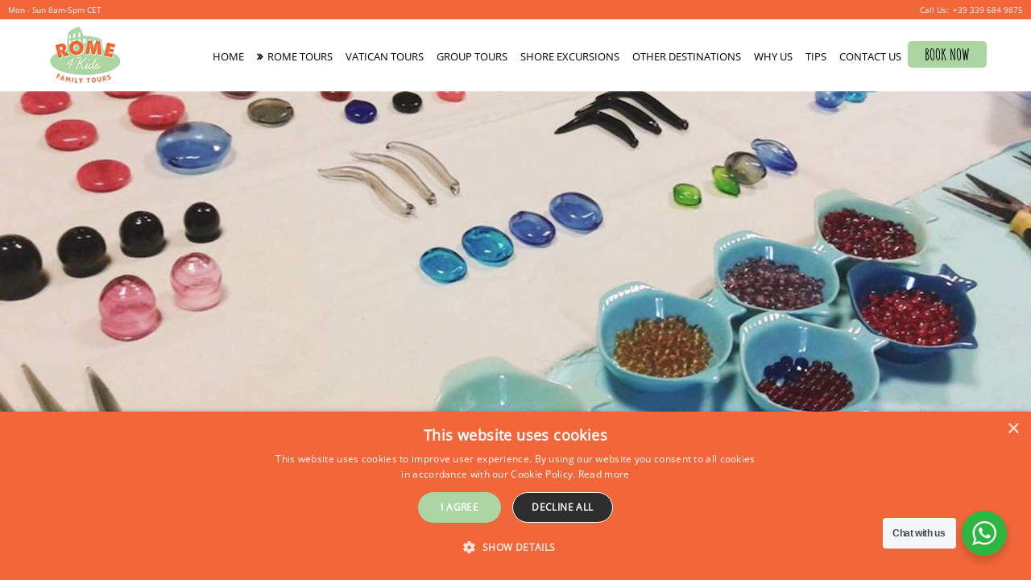

--- FILE ---
content_type: text/html; charset=UTF-8
request_url: https://rome4kidstours.com/venice-murano-glass-workshop/
body_size: 37176
content:
<!DOCTYPE html><html lang="en-US"><head itemscope="itemscope" itemtype="https://schema.org/WebSite" ><meta charset="UTF-8"><meta name="viewport" content="width=device-width, initial-scale=1"><meta name="Keyword" content=""><link rel="profile" href="http://gmpg.org/xfn/11"><meta name='robots' content='index, follow, max-image-preview:large, max-snippet:-1, max-video-preview:-1' /> <script type="text/javascript">/*  */
window.dataLayer = window.dataLayer || [];
window.gtag = window.gtag || function(){dataLayer.push(arguments);};
gtag('consent','default',{"ad_storage":"denied","analytics_storage":"denied","ad_user_data":"denied","ad_personalization":"denied","functionality_storage":"denied","personalization_storage":"denied","security_storage":"denied","wait_for_update":500,"region":["EU"]});
gtag('consent','default',{"ad_storage":"granted","analytics_storage":"granted","ad_user_data":"granted","ad_personalization":"granted","functionality_storage":"granted","personalization_storage":"granted","security_storage":"granted","wait_for_update":500});
gtag('set','developer_id.dMmY1Mm',true);
gtag('set','ads_data_redaction',true);
/*  */</script> <script type="text/javascript" charset="UTF-8" data-cs-platform="wordpress" src="https://cdn.cookie-script.com/s/7d6d54529c1047a775e50e9b08a8d431.js" id="cookie_script-js-with"></script> <title>MURANO GLASS WORKSHOP - Rome Tours for Kids</title><meta name="description" content="Venice Murano Glass Workshop. Fabulous, unique Murano Glass Workshop Make your own family jewel out of glass!" /><link rel="canonical" href="https://rome4kidstours.com/venice-murano-glass-workshop/" /><meta property="og:locale" content="en_US" /><meta property="og:type" content="article" /><meta property="og:title" content="MURANO GLASS WORKSHOP - Rome Tours for Kids" /><meta property="og:description" content="Venice Murano Glass Workshop. Fabulous, unique Murano Glass Workshop Make your own family jewel out of glass!" /><meta property="og:url" content="https://rome4kidstours.com/venice-murano-glass-workshop/" /><meta property="og:site_name" content="Rome Tours for Kids" /><meta property="article:modified_time" content="2020-08-06T11:11:25+00:00" /><meta property="og:image" content="https://rome4kidstours.com/wp-content/uploads/2019/09/Murano_Glass_Workshop_Rome_for_kids.jpg" /><meta property="og:image:width" content="1900" /><meta property="og:image:height" content="1142" /><meta property="og:image:type" content="image/jpeg" /><meta name="twitter:card" content="summary_large_image" /><meta name="twitter:label1" content="Est. reading time" /><meta name="twitter:data1" content="2 minutes" /> <script type="application/ld+json" class="yoast-schema-graph">{"@context":"https://schema.org","@graph":[{"@type":"WebPage","@id":"https://rome4kidstours.com/venice-murano-glass-workshop/","url":"https://rome4kidstours.com/venice-murano-glass-workshop/","name":"MURANO GLASS WORKSHOP - Rome Tours for Kids","isPartOf":{"@id":"https://rome4kidstours.com/#website"},"primaryImageOfPage":{"@id":"https://rome4kidstours.com/venice-murano-glass-workshop/#primaryimage"},"image":{"@id":"https://rome4kidstours.com/venice-murano-glass-workshop/#primaryimage"},"thumbnailUrl":"https://rome4kidstours.com/wp-content/uploads/2019/09/Murano_Glass_Workshop_Rome_for_kids.jpg","datePublished":"2019-09-13T02:29:22+00:00","dateModified":"2020-08-06T11:11:25+00:00","description":"Venice Murano Glass Workshop. Fabulous, unique Murano Glass Workshop Make your own family jewel out of glass!","breadcrumb":{"@id":"https://rome4kidstours.com/venice-murano-glass-workshop/#breadcrumb"},"inLanguage":"en-US","potentialAction":[{"@type":"ReadAction","target":["https://rome4kidstours.com/venice-murano-glass-workshop/"]}]},{"@type":"ImageObject","inLanguage":"en-US","@id":"https://rome4kidstours.com/venice-murano-glass-workshop/#primaryimage","url":"https://rome4kidstours.com/wp-content/uploads/2019/09/Murano_Glass_Workshop_Rome_for_kids.jpg","contentUrl":"https://rome4kidstours.com/wp-content/uploads/2019/09/Murano_Glass_Workshop_Rome_for_kids.jpg","width":1900,"height":1142,"caption":"Material for the Murano glass workshop. Book your experience with Rome for kids"},{"@type":"BreadcrumbList","@id":"https://rome4kidstours.com/venice-murano-glass-workshop/#breadcrumb","itemListElement":[{"@type":"ListItem","position":1,"name":"Home","item":"https://rome4kidstours.com/"},{"@type":"ListItem","position":2,"name":"Tours","item":"https://rome4kidstours.com/tour/"},{"@type":"ListItem","position":3,"name":"MURANO GLASS WORKSHOP"}]},{"@type":"WebSite","@id":"https://rome4kidstours.com/#website","url":"https://rome4kidstours.com/","name":"Rome Tours for Kids","description":"Tours of Rome and the Vatican for families","publisher":{"@id":"https://rome4kidstours.com/#organization"},"potentialAction":[{"@type":"SearchAction","target":{"@type":"EntryPoint","urlTemplate":"https://rome4kidstours.com/?s={search_term_string}"},"query-input":{"@type":"PropertyValueSpecification","valueRequired":true,"valueName":"search_term_string"}}],"inLanguage":"en-US"},{"@type":"Organization","@id":"https://rome4kidstours.com/#organization","name":"Rome Tours for Kids","url":"https://rome4kidstours.com/","logo":{"@type":"ImageObject","inLanguage":"en-US","@id":"https://rome4kidstours.com/#/schema/logo/image/","url":"https://rome4kidstours.com/wp-content/uploads/2019/09/logo-h.png","contentUrl":"https://rome4kidstours.com/wp-content/uploads/2019/09/logo-h.png","width":100,"height":89,"caption":"Rome Tours for Kids "},"image":{"@id":"https://rome4kidstours.com/#/schema/logo/image/"}}]}</script> <link rel='dns-prefetch' href='//hcaptcha.com' /><link rel='dns-prefetch' href='//www.googletagmanager.com' /><link rel="alternate" type="application/rss+xml" title="Rome Tours for Kids  &raquo; Feed" href="https://rome4kidstours.com/feed/" /><link rel="alternate" type="application/rss+xml" title="Rome Tours for Kids  &raquo; Comments Feed" href="https://rome4kidstours.com/comments/feed/" /><link rel="alternate" title="oEmbed (JSON)" type="application/json+oembed" href="https://rome4kidstours.com/wp-json/oembed/1.0/embed?url=https%3A%2F%2Frome4kidstours.com%2Fvenice-murano-glass-workshop%2F" /><link rel="alternate" title="oEmbed (XML)" type="text/xml+oembed" href="https://rome4kidstours.com/wp-json/oembed/1.0/embed?url=https%3A%2F%2Frome4kidstours.com%2Fvenice-murano-glass-workshop%2F&#038;format=xml" /><style id='wp-img-auto-sizes-contain-inline-css' type='text/css'>img:is([sizes=auto i],[sizes^="auto," i]){contain-intrinsic-size:3000px 1500px}
/*# sourceURL=wp-img-auto-sizes-contain-inline-css */</style><link rel="preload" as="image" href="https://rome4kidstours.com/wp-content/uploads/2019/09/logo-h.png"><link rel='stylesheet' id='wp-block-library-css' href='https://rome4kidstours.com/wp-includes/css/dist/block-library/style.min.css' type='text/css' media='all' /><style id='classic-theme-styles-inline-css' type='text/css'>/*! This file is auto-generated */
.wp-block-button__link{color:#fff;background-color:#32373c;border-radius:9999px;box-shadow:none;text-decoration:none;padding:calc(.667em + 2px) calc(1.333em + 2px);font-size:1.125em}.wp-block-file__button{background:#32373c;color:#fff;text-decoration:none}
/*# sourceURL=/wp-includes/css/classic-themes.min.css */</style><link rel='stylesheet' id='wp-components-css' href='https://rome4kidstours.com/wp-includes/css/dist/components/style.min.css' type='text/css' media='all' /><link rel='stylesheet' id='wp-preferences-css' href='https://rome4kidstours.com/wp-includes/css/dist/preferences/style.min.css' type='text/css' media='all' /><link rel='stylesheet' id='wp-block-editor-css' href='https://rome4kidstours.com/wp-includes/css/dist/block-editor/style.min.css' type='text/css' media='all' /><link rel='stylesheet' id='popup-maker-block-library-style-css' href='https://rome4kidstours.com/wp-content/plugins/popup-maker/dist/packages/block-library-style.css' type='text/css' media='all' /><link rel='stylesheet' id='wp-reusable-blocks-css' href='https://rome4kidstours.com/wp-includes/css/dist/reusable-blocks/style.min.css' type='text/css' media='all' /><link rel='stylesheet' id='wp-patterns-css' href='https://rome4kidstours.com/wp-includes/css/dist/patterns/style.min.css' type='text/css' media='all' /><link rel='stylesheet' id='wp-editor-css' href='https://rome4kidstours.com/wp-includes/css/dist/editor/style.min.css' type='text/css' media='all' /><link rel='stylesheet' id='blocks-ape-gallery-style-css-css' href='https://rome4kidstours.com/wp-content/plugins/gallery-images-ape/modules/block/dist/blocks.style.build.css' type='text/css' media='all' /><link rel='stylesheet' id='nta-css-popup-css' href='https://rome4kidstours.com/wp-content/plugins/wp-whatsapp/assets/dist/css/style.css' type='text/css' media='all' /><style id='global-styles-inline-css' type='text/css'>:root{--wp--preset--aspect-ratio--square: 1;--wp--preset--aspect-ratio--4-3: 4/3;--wp--preset--aspect-ratio--3-4: 3/4;--wp--preset--aspect-ratio--3-2: 3/2;--wp--preset--aspect-ratio--2-3: 2/3;--wp--preset--aspect-ratio--16-9: 16/9;--wp--preset--aspect-ratio--9-16: 9/16;--wp--preset--color--black: #000000;--wp--preset--color--cyan-bluish-gray: #abb8c3;--wp--preset--color--white: #ffffff;--wp--preset--color--pale-pink: #f78da7;--wp--preset--color--vivid-red: #cf2e2e;--wp--preset--color--luminous-vivid-orange: #ff6900;--wp--preset--color--luminous-vivid-amber: #fcb900;--wp--preset--color--light-green-cyan: #7bdcb5;--wp--preset--color--vivid-green-cyan: #00d084;--wp--preset--color--pale-cyan-blue: #8ed1fc;--wp--preset--color--vivid-cyan-blue: #0693e3;--wp--preset--color--vivid-purple: #9b51e0;--wp--preset--gradient--vivid-cyan-blue-to-vivid-purple: linear-gradient(135deg,rgb(6,147,227) 0%,rgb(155,81,224) 100%);--wp--preset--gradient--light-green-cyan-to-vivid-green-cyan: linear-gradient(135deg,rgb(122,220,180) 0%,rgb(0,208,130) 100%);--wp--preset--gradient--luminous-vivid-amber-to-luminous-vivid-orange: linear-gradient(135deg,rgb(252,185,0) 0%,rgb(255,105,0) 100%);--wp--preset--gradient--luminous-vivid-orange-to-vivid-red: linear-gradient(135deg,rgb(255,105,0) 0%,rgb(207,46,46) 100%);--wp--preset--gradient--very-light-gray-to-cyan-bluish-gray: linear-gradient(135deg,rgb(238,238,238) 0%,rgb(169,184,195) 100%);--wp--preset--gradient--cool-to-warm-spectrum: linear-gradient(135deg,rgb(74,234,220) 0%,rgb(151,120,209) 20%,rgb(207,42,186) 40%,rgb(238,44,130) 60%,rgb(251,105,98) 80%,rgb(254,248,76) 100%);--wp--preset--gradient--blush-light-purple: linear-gradient(135deg,rgb(255,206,236) 0%,rgb(152,150,240) 100%);--wp--preset--gradient--blush-bordeaux: linear-gradient(135deg,rgb(254,205,165) 0%,rgb(254,45,45) 50%,rgb(107,0,62) 100%);--wp--preset--gradient--luminous-dusk: linear-gradient(135deg,rgb(255,203,112) 0%,rgb(199,81,192) 50%,rgb(65,88,208) 100%);--wp--preset--gradient--pale-ocean: linear-gradient(135deg,rgb(255,245,203) 0%,rgb(182,227,212) 50%,rgb(51,167,181) 100%);--wp--preset--gradient--electric-grass: linear-gradient(135deg,rgb(202,248,128) 0%,rgb(113,206,126) 100%);--wp--preset--gradient--midnight: linear-gradient(135deg,rgb(2,3,129) 0%,rgb(40,116,252) 100%);--wp--preset--font-size--small: 13px;--wp--preset--font-size--medium: 20px;--wp--preset--font-size--large: 36px;--wp--preset--font-size--x-large: 42px;--wp--preset--spacing--20: 0.44rem;--wp--preset--spacing--30: 0.67rem;--wp--preset--spacing--40: 1rem;--wp--preset--spacing--50: 1.5rem;--wp--preset--spacing--60: 2.25rem;--wp--preset--spacing--70: 3.38rem;--wp--preset--spacing--80: 5.06rem;--wp--preset--shadow--natural: 6px 6px 9px rgba(0, 0, 0, 0.2);--wp--preset--shadow--deep: 12px 12px 50px rgba(0, 0, 0, 0.4);--wp--preset--shadow--sharp: 6px 6px 0px rgba(0, 0, 0, 0.2);--wp--preset--shadow--outlined: 6px 6px 0px -3px rgb(255, 255, 255), 6px 6px rgb(0, 0, 0);--wp--preset--shadow--crisp: 6px 6px 0px rgb(0, 0, 0);}:where(.is-layout-flex){gap: 0.5em;}:where(.is-layout-grid){gap: 0.5em;}body .is-layout-flex{display: flex;}.is-layout-flex{flex-wrap: wrap;align-items: center;}.is-layout-flex > :is(*, div){margin: 0;}body .is-layout-grid{display: grid;}.is-layout-grid > :is(*, div){margin: 0;}:where(.wp-block-columns.is-layout-flex){gap: 2em;}:where(.wp-block-columns.is-layout-grid){gap: 2em;}:where(.wp-block-post-template.is-layout-flex){gap: 1.25em;}:where(.wp-block-post-template.is-layout-grid){gap: 1.25em;}.has-black-color{color: var(--wp--preset--color--black) !important;}.has-cyan-bluish-gray-color{color: var(--wp--preset--color--cyan-bluish-gray) !important;}.has-white-color{color: var(--wp--preset--color--white) !important;}.has-pale-pink-color{color: var(--wp--preset--color--pale-pink) !important;}.has-vivid-red-color{color: var(--wp--preset--color--vivid-red) !important;}.has-luminous-vivid-orange-color{color: var(--wp--preset--color--luminous-vivid-orange) !important;}.has-luminous-vivid-amber-color{color: var(--wp--preset--color--luminous-vivid-amber) !important;}.has-light-green-cyan-color{color: var(--wp--preset--color--light-green-cyan) !important;}.has-vivid-green-cyan-color{color: var(--wp--preset--color--vivid-green-cyan) !important;}.has-pale-cyan-blue-color{color: var(--wp--preset--color--pale-cyan-blue) !important;}.has-vivid-cyan-blue-color{color: var(--wp--preset--color--vivid-cyan-blue) !important;}.has-vivid-purple-color{color: var(--wp--preset--color--vivid-purple) !important;}.has-black-background-color{background-color: var(--wp--preset--color--black) !important;}.has-cyan-bluish-gray-background-color{background-color: var(--wp--preset--color--cyan-bluish-gray) !important;}.has-white-background-color{background-color: var(--wp--preset--color--white) !important;}.has-pale-pink-background-color{background-color: var(--wp--preset--color--pale-pink) !important;}.has-vivid-red-background-color{background-color: var(--wp--preset--color--vivid-red) !important;}.has-luminous-vivid-orange-background-color{background-color: var(--wp--preset--color--luminous-vivid-orange) !important;}.has-luminous-vivid-amber-background-color{background-color: var(--wp--preset--color--luminous-vivid-amber) !important;}.has-light-green-cyan-background-color{background-color: var(--wp--preset--color--light-green-cyan) !important;}.has-vivid-green-cyan-background-color{background-color: var(--wp--preset--color--vivid-green-cyan) !important;}.has-pale-cyan-blue-background-color{background-color: var(--wp--preset--color--pale-cyan-blue) !important;}.has-vivid-cyan-blue-background-color{background-color: var(--wp--preset--color--vivid-cyan-blue) !important;}.has-vivid-purple-background-color{background-color: var(--wp--preset--color--vivid-purple) !important;}.has-black-border-color{border-color: var(--wp--preset--color--black) !important;}.has-cyan-bluish-gray-border-color{border-color: var(--wp--preset--color--cyan-bluish-gray) !important;}.has-white-border-color{border-color: var(--wp--preset--color--white) !important;}.has-pale-pink-border-color{border-color: var(--wp--preset--color--pale-pink) !important;}.has-vivid-red-border-color{border-color: var(--wp--preset--color--vivid-red) !important;}.has-luminous-vivid-orange-border-color{border-color: var(--wp--preset--color--luminous-vivid-orange) !important;}.has-luminous-vivid-amber-border-color{border-color: var(--wp--preset--color--luminous-vivid-amber) !important;}.has-light-green-cyan-border-color{border-color: var(--wp--preset--color--light-green-cyan) !important;}.has-vivid-green-cyan-border-color{border-color: var(--wp--preset--color--vivid-green-cyan) !important;}.has-pale-cyan-blue-border-color{border-color: var(--wp--preset--color--pale-cyan-blue) !important;}.has-vivid-cyan-blue-border-color{border-color: var(--wp--preset--color--vivid-cyan-blue) !important;}.has-vivid-purple-border-color{border-color: var(--wp--preset--color--vivid-purple) !important;}.has-vivid-cyan-blue-to-vivid-purple-gradient-background{background: var(--wp--preset--gradient--vivid-cyan-blue-to-vivid-purple) !important;}.has-light-green-cyan-to-vivid-green-cyan-gradient-background{background: var(--wp--preset--gradient--light-green-cyan-to-vivid-green-cyan) !important;}.has-luminous-vivid-amber-to-luminous-vivid-orange-gradient-background{background: var(--wp--preset--gradient--luminous-vivid-amber-to-luminous-vivid-orange) !important;}.has-luminous-vivid-orange-to-vivid-red-gradient-background{background: var(--wp--preset--gradient--luminous-vivid-orange-to-vivid-red) !important;}.has-very-light-gray-to-cyan-bluish-gray-gradient-background{background: var(--wp--preset--gradient--very-light-gray-to-cyan-bluish-gray) !important;}.has-cool-to-warm-spectrum-gradient-background{background: var(--wp--preset--gradient--cool-to-warm-spectrum) !important;}.has-blush-light-purple-gradient-background{background: var(--wp--preset--gradient--blush-light-purple) !important;}.has-blush-bordeaux-gradient-background{background: var(--wp--preset--gradient--blush-bordeaux) !important;}.has-luminous-dusk-gradient-background{background: var(--wp--preset--gradient--luminous-dusk) !important;}.has-pale-ocean-gradient-background{background: var(--wp--preset--gradient--pale-ocean) !important;}.has-electric-grass-gradient-background{background: var(--wp--preset--gradient--electric-grass) !important;}.has-midnight-gradient-background{background: var(--wp--preset--gradient--midnight) !important;}.has-small-font-size{font-size: var(--wp--preset--font-size--small) !important;}.has-medium-font-size{font-size: var(--wp--preset--font-size--medium) !important;}.has-large-font-size{font-size: var(--wp--preset--font-size--large) !important;}.has-x-large-font-size{font-size: var(--wp--preset--font-size--x-large) !important;}
:where(.wp-block-post-template.is-layout-flex){gap: 1.25em;}:where(.wp-block-post-template.is-layout-grid){gap: 1.25em;}
:where(.wp-block-term-template.is-layout-flex){gap: 1.25em;}:where(.wp-block-term-template.is-layout-grid){gap: 1.25em;}
:where(.wp-block-columns.is-layout-flex){gap: 2em;}:where(.wp-block-columns.is-layout-grid){gap: 2em;}
:root :where(.wp-block-pullquote){font-size: 1.5em;line-height: 1.6;}
/*# sourceURL=global-styles-inline-css */</style><link rel='stylesheet' id='dashicons-css' href='https://rome4kidstours.com/wp-includes/css/dashicons.min.css' type='text/css' media='all' /><link rel='stylesheet' id='rmp-menu-styles-css' href='https://rome4kidstours.com/wp-content/uploads/rmp-menu/css/rmp-menu.css' type='text/css' media='all' /><link rel='stylesheet' id='tss-css' href='https://rome4kidstours.com/wp-content/plugins/testimonial-slider-and-showcase/assets/css/wptestimonial.css' type='text/css' media='all' /><link rel='stylesheet' id='topbar-css' href='https://rome4kidstours.com/wp-content/plugins/top-bar/inc/../css/topbar_style.css' type='text/css' media='all' /><link rel='stylesheet' id='wpoh-fontawesome-css-css' href='https://rome4kidstours.com/wp-content/plugins/wp-responsive-testimonials-slider-and-widget/assets/css/font-awesome.min.css' type='text/css' media='all' /><link rel='stylesheet' id='wpoh-slick-css-css' href='https://rome4kidstours.com/wp-content/plugins/wp-responsive-testimonials-slider-and-widget/assets/css/slick.css' type='text/css' media='all' /><link rel='stylesheet' id='wpoh-magnific-css-css' href='https://rome4kidstours.com/wp-content/plugins/wp-responsive-testimonials-slider-and-widget/assets/css/magnific-popup.css' type='text/css' media='all' /><link rel='stylesheet' id='my-public-css-css' href='https://rome4kidstours.com/wp-content/plugins/wp-responsive-testimonials-slider-and-widget/assets/css/testimonials-style.css' type='text/css' media='all' /><link rel='stylesheet' id='my-video-js-css-css' href='https://rome4kidstours.com/wp-content/plugins/wp-responsive-testimonials-slider-and-widget/assets/css/video-js.css' type='text/css' media='all' /><link rel='stylesheet' id='wptripadvisor_allcss-css' href='https://rome4kidstours.com/wp-content/plugins/wp-tripadvisor-review-slider/public/css/wptripadvisor_all.css' type='text/css' media='all' /><link rel='stylesheet' id='contact-form-7-css' href='https://rome4kidstours.com/wp-content/plugins/contact-form-7/includes/css/styles.css' type='text/css' media='all' /><link rel='stylesheet' id='wpcf7-redirect-script-frontend-css' href='https://rome4kidstours.com/wp-content/plugins/wpcf7-redirect/build/assets/frontend-script.css' type='text/css' media='all' /><link rel='stylesheet' id='goto-theme-style-css' href='https://rome4kidstours.com/wp-content/themes/goto/style.css' type='text/css' media='all' /><style id='goto-theme-style-inline-css' type='text/css'>.postid-2334 .tour-cover-image{background-image: url(https://rome4kidstours.com/wp-content/uploads/2019/09/Murano_Glass_Workshop_Rome_for_kids.jpg)}
/*# sourceURL=goto-theme-style-inline-css */</style><link rel='stylesheet' id='font-awesome-css' href='https://rome4kidstours.com/wp-content/plugins/elementor/assets/lib/font-awesome/css/font-awesome.min.css' type='text/css' media='all' /><link rel='stylesheet' id='newsletter-css' href='https://rome4kidstours.com/wp-content/plugins/newsletter/style.css' type='text/css' media='all' /><link rel='stylesheet' id='elementor-icons-css' href='https://rome4kidstours.com/wp-content/plugins/elementor/assets/lib/eicons/css/elementor-icons.min.css' type='text/css' media='all' /><link rel='stylesheet' id='elementor-frontend-css' href='https://rome4kidstours.com/wp-content/plugins/elementor/assets/css/frontend.min.css' type='text/css' media='all' /><style id='elementor-frontend-inline-css' type='text/css'>.elementor-kit-7736{--e-global-color-primary:#333333;--e-global-color-secondary:#666666;--e-global-color-text:#7A7A7A;--e-global-color-accent:#61CE70;--e-global-color-441cb5b0:#6EC1E4;--e-global-color-10f2e267:#54595F;--e-global-color-45a73b26:#4054B2;--e-global-color-1cd09e99:#23A455;--e-global-color-67a44ec8:#000;--e-global-color-139f091c:#FFF;--e-global-typography-primary-font-family:"Roboto";--e-global-typography-primary-font-weight:600;--e-global-typography-secondary-font-family:"Roboto Slab";--e-global-typography-secondary-font-weight:400;--e-global-typography-text-font-family:"Roboto";--e-global-typography-text-font-weight:400;--e-global-typography-accent-font-family:"Roboto";--e-global-typography-accent-font-weight:500;}.elementor-section.elementor-section-boxed > .elementor-container{max-width:1190px;}.e-con{--container-max-width:1190px;}.elementor-widget:not(:last-child){margin-block-end:0px;}.elementor-element{--widgets-spacing:0px 0px;--widgets-spacing-row:0px;--widgets-spacing-column:0px;}{}h1.entry-title{display:var(--page-title-display);}@media(max-width:1024px){.elementor-section.elementor-section-boxed > .elementor-container{max-width:1024px;}.e-con{--container-max-width:1024px;}}@media(max-width:767px){.elementor-section.elementor-section-boxed > .elementor-container{max-width:860px;}.e-con{--container-max-width:860px;}}
.elementor-widget-text-editor{color:var( --e-global-color-text );}.elementor-widget-text-editor.elementor-drop-cap-view-stacked .elementor-drop-cap{background-color:var( --e-global-color-primary );}.elementor-widget-text-editor.elementor-drop-cap-view-framed .elementor-drop-cap, .elementor-widget-text-editor.elementor-drop-cap-view-default .elementor-drop-cap{color:var( --e-global-color-primary );border-color:var( --e-global-color-primary );}
/*# sourceURL=elementor-frontend-inline-css */</style><link rel='stylesheet' id='font-awesome-5-all-css' href='https://rome4kidstours.com/wp-content/plugins/elementor/assets/lib/font-awesome/css/all.min.css' type='text/css' media='all' /><link rel='stylesheet' id='font-awesome-4-shim-css' href='https://rome4kidstours.com/wp-content/plugins/elementor/assets/lib/font-awesome/css/v4-shims.min.css' type='text/css' media='all' /><link rel='stylesheet' id='elementor-gf-local-roboto-css' href='https://rome4kidstours.com/wp-content/uploads/elementor/google-fonts/css/roboto.css' type='text/css' media='all' /><link rel='stylesheet' id='elementor-gf-local-robotoslab-css' href='https://rome4kidstours.com/wp-content/uploads/elementor/google-fonts/css/robotoslab.css' type='text/css' media='all' /> <script type="text/javascript" src="https://rome4kidstours.com/wp-includes/js/jquery/jquery.min.js" id="jquery-core-js"></script> <script type="text/javascript" src="https://rome4kidstours.com/wp-includes/js/jquery/jquery-migrate.min.js" id="jquery-migrate-js"></script> <script type="text/javascript" id="topbar_frontjs-js-extra">/*  */
var tpbr_settings = {"fixed":"fixed","user_who":"notloggedin","guests_or_users":"all","message":"Mon - Sun 8am-5pm CET","status":"active","yn_button":"button","color":"#f16739","button_text":"+39 339 684 9875","button_url":"tel:+39-339-684-9875","button_behavior":"samewindow","is_admin_bar":"no","detect_sticky":"0"};
//# sourceURL=topbar_frontjs-js-extra
/*  */</script> <script type="text/javascript" src="https://rome4kidstours.com/wp-content/plugins/top-bar/inc/../js/tpbr_front.min.js" id="topbar_frontjs-js"></script> <script type="text/javascript" src="https://rome4kidstours.com/wp-content/plugins/wp-tripadvisor-review-slider/public/js/wprs-unslider-swipe.js" id="wp-tripadvisor-review-slider_unslider-min-js"></script> <script type="text/javascript" id="wp-tripadvisor-review-slider_plublic-js-extra">/*  */
var wprevpublicjs_script_vars = {"wpfb_nonce":"1015ce5347","wpfb_ajaxurl":"https://rome4kidstours.com/wp-admin/admin-ajax.php","wprevpluginsurl":"https://rome4kidstours.com/wp-content/plugins/wp-tripadvisor-review-slider"};
//# sourceURL=wp-tripadvisor-review-slider_plublic-js-extra
/*  */</script> <script type="text/javascript" src="https://rome4kidstours.com/wp-content/plugins/wp-tripadvisor-review-slider/public/js/wprev-public.js" id="wp-tripadvisor-review-slider_plublic-js"></script> <script type="text/javascript" src="https://rome4kidstours.com/wp-content/plugins/unyson/framework/static/libs/qtip/jquery.qtip.min.js" id="qtip-js"></script> <script type="text/javascript" src="https://rome4kidstours.com/wp-content/plugins/unyson/framework/extensions/feedback/extensions/feedback-stars/static/js/scripts.js" id="fw-extension-feedback-stars-scripts-js"></script> <script type="text/javascript" src="https://rome4kidstours.com/wp-content/plugins/elementor/assets/lib/font-awesome/js/v4-shims.min.js" id="font-awesome-4-shim-js"></script> <link rel="https://api.w.org/" href="https://rome4kidstours.com/wp-json/" /><link rel="alternate" title="JSON" type="application/json" href="https://rome4kidstours.com/wp-json/wp/v2/ht_tour/2334" /><link rel="EditURI" type="application/rsd+xml" title="RSD" href="https://rome4kidstours.com/xmlrpc.php?rsd" /><meta name="generator" content="WordPress 6.9" /><link rel='shortlink' href='https://rome4kidstours.com/?p=2334' /><style type='text/css'>.ae_data .elementor-editor-element-setting {
            display:none !important;
            }</style><meta name="generator" content="Site Kit by Google 1.171.0" /> <script async src="https://www.googletagmanager.com/gtag/js?id=UA-51570121-1"></script> <script>window.dataLayer = window.dataLayer || [];
  function gtag(){dataLayer.push(arguments);}
  gtag('js', new Date());

  gtag('config', 'UA-51570121-1');</script><style>.h-captcha{position:relative;display:block;margin-bottom:2rem;padding:0;clear:both}.h-captcha[data-size="normal"]{width:302px;height:76px}.h-captcha[data-size="compact"]{width:158px;height:138px}.h-captcha[data-size="invisible"]{display:none}.h-captcha iframe{z-index:1}.h-captcha::before{content:"";display:block;position:absolute;top:0;left:0;background:url(https://rome4kidstours.com/wp-content/plugins/hcaptcha-for-forms-and-more/assets/images/hcaptcha-div-logo.svg) no-repeat;border:1px solid #fff0;border-radius:4px;box-sizing:border-box}.h-captcha::after{content:"The hCaptcha loading is delayed until user interaction.";font-family:-apple-system,system-ui,BlinkMacSystemFont,"Segoe UI",Roboto,Oxygen,Ubuntu,"Helvetica Neue",Arial,sans-serif;font-size:10px;font-weight:500;position:absolute;top:0;bottom:0;left:0;right:0;box-sizing:border-box;color:#bf1722;opacity:0}.h-captcha:not(:has(iframe))::after{animation:hcap-msg-fade-in .3s ease forwards;animation-delay:2s}.h-captcha:has(iframe)::after{animation:none;opacity:0}@keyframes hcap-msg-fade-in{to{opacity:1}}.h-captcha[data-size="normal"]::before{width:302px;height:76px;background-position:93.8% 28%}.h-captcha[data-size="normal"]::after{width:302px;height:76px;display:flex;flex-wrap:wrap;align-content:center;line-height:normal;padding:0 75px 0 10px}.h-captcha[data-size="compact"]::before{width:158px;height:138px;background-position:49.9% 78.8%}.h-captcha[data-size="compact"]::after{width:158px;height:138px;text-align:center;line-height:normal;padding:24px 10px 10px 10px}.h-captcha[data-theme="light"]::before,body.is-light-theme .h-captcha[data-theme="auto"]::before,.h-captcha[data-theme="auto"]::before{background-color:#fafafa;border:1px solid #e0e0e0}.h-captcha[data-theme="dark"]::before,body.is-dark-theme .h-captcha[data-theme="auto"]::before,html.wp-dark-mode-active .h-captcha[data-theme="auto"]::before,html.drdt-dark-mode .h-captcha[data-theme="auto"]::before{background-image:url(https://rome4kidstours.com/wp-content/plugins/hcaptcha-for-forms-and-more/assets/images/hcaptcha-div-logo-white.svg);background-repeat:no-repeat;background-color:#333;border:1px solid #f5f5f5}@media (prefers-color-scheme:dark){.h-captcha[data-theme="auto"]::before{background-image:url(https://rome4kidstours.com/wp-content/plugins/hcaptcha-for-forms-and-more/assets/images/hcaptcha-div-logo-white.svg);background-repeat:no-repeat;background-color:#333;border:1px solid #f5f5f5}}.h-captcha[data-theme="custom"]::before{background-color:initial}.h-captcha[data-size="invisible"]::before,.h-captcha[data-size="invisible"]::after{display:none}.h-captcha iframe{position:relative}div[style*="z-index: 2147483647"] div[style*="border-width: 11px"][style*="position: absolute"][style*="pointer-events: none"]{border-style:none}</style><meta name="generator" content="Elementor 3.34.4; features: additional_custom_breakpoints; settings: css_print_method-internal, google_font-enabled, font_display-auto"><style>.e-con.e-parent:nth-of-type(n+4):not(.e-lazyloaded):not(.e-no-lazyload),
				.e-con.e-parent:nth-of-type(n+4):not(.e-lazyloaded):not(.e-no-lazyload) * {
					background-image: none !important;
				}
				@media screen and (max-height: 1024px) {
					.e-con.e-parent:nth-of-type(n+3):not(.e-lazyloaded):not(.e-no-lazyload),
					.e-con.e-parent:nth-of-type(n+3):not(.e-lazyloaded):not(.e-no-lazyload) * {
						background-image: none !important;
					}
				}
				@media screen and (max-height: 640px) {
					.e-con.e-parent:nth-of-type(n+2):not(.e-lazyloaded):not(.e-no-lazyload),
					.e-con.e-parent:nth-of-type(n+2):not(.e-lazyloaded):not(.e-no-lazyload) * {
						background-image: none !important;
					}
				}</style> <script>jQuery(document).ready(function(){ 
    jQuery("#hd2-logo img").attr("src", "https://rome4kidstours.com/wp-content/uploads/2019/09/logo-h.png");
});</script><style>span[data-name="hcap-cf7"] .h-captcha{margin-bottom:0}span[data-name="hcap-cf7"]~input[type="submit"],span[data-name="hcap-cf7"]~button[type="submit"]{margin-top:2rem}</style><link rel="icon" href="https://rome4kidstours.com/wp-content/uploads/2019/09/cropped-logo-h-32x32.png" sizes="32x32" /><link rel="icon" href="https://rome4kidstours.com/wp-content/uploads/2019/09/cropped-logo-h-192x192.png" sizes="192x192" /><link rel="apple-touch-icon" href="https://rome4kidstours.com/wp-content/uploads/2019/09/cropped-logo-h-180x180.png" /><meta name="msapplication-TileImage" content="https://rome4kidstours.com/wp-content/uploads/2019/09/cropped-logo-h-270x270.png" /><style type="text/css" id="wp-custom-css">/*top menu search icon none*/
.theme-header-layout:not(.header-layout-3) #theme-search-btn {
    display: none;
}
/*css add for wrap*/
.theme-primary-menu .sub-menu a {
    white-space: unset;
}
/* reduce hspace in primary menu */
.theme-primary-menu a {
	padding-left: 5px;
	padding-right: 5px;
}
/* Radius*/
.theme-primary-menu .sub-menu {
    -webkit-box-shadow: 1px 4px 4px 0 rgba(0, 0, 0, 0.1);
    box-shadow: 1px 4px 4px 0 rgba(0, 0, 0, 0.1);
    border-radius: 1px;
}
/* top sub menu min width*/

.theme-primary-menu > li:not(.menu-item-has-mega-menu) ul {
    min-width: 280px;
}
/* top sub menu bottum border*/
.header-layout-2 .theme-primary-menu .sub-menu a {
    border-bottom: 1px solid #efefef;
}
/* top menu bottum border*/
.header-layout-2 .header-box {
           border-bottom: 1px #ffffff;
    box-shadow: 0px 0px 2px 0px #ffffff;
}
/*footer logo none*/
.theme-footer {
    margin-top: 0px;
}
a.footer-logo {
    display: none;
}
.footer-right .theme-social-icon a[href*="plus.google.com"], .page-footer-copyright .theme-social-icon a[href*="plus.google.com"] {
    background: #ff6633 !important;
}
.footer-right .theme-social-icon a, .page-footer-copyright .theme-social-icon a {
    color: #fff;
    background: #ff6633;
   
}
.footer-right .theme-social-icon a[href*="facebook.com"], .page-footer-copyright .theme-social-icon a[href*="facebook.com"] {

    background: #ff6633;

}
.footer-right .theme-social-icon a[href*="twitter.com"], .page-footer-copyright .theme-social-icon a[href*="twitter.com"] {

    background: #ff6633;

}
/* footer facebook link css*/
#CDSWIDCOE.widCOE {
    border: 1px solid #00a680;
}
#CDSWIDCOE {
    font: normal 11px Verdana,Bitstream Vera Sans,Arial,Helvetica,sans-serif;
    color: #000;
    background-color: #fff;
    overflow: hidden;
    width: 148px;
    margin: 0 10px 10px 10px;
    text-align: center;
}
/*author none in blog*/
.element-blog__item--meta-item + .element-blog__item--meta-item {
 
    display: none;
}
/*-====review star& price none====*/
span.wdt-aver {
    display: none;
}
span.wdt-price {
    display: none;
}

/*destination test padd*/
.wd-dest-layout-grid .wdd-cont, .wd-dest-layout-carousel .wdd-cont {
    padding: 8px;
    left: 10px;
    right: 10px;
    line-height: 28px;
    bottom: 10px;
}
/*icon color*/
.rating .fa.fa-star.voted, .rating-stars:before, .tl-view-btn.active, .tour-contactform-tick span, .tour-desc-icon, .tour-table-info .editor-icon-tick, .tour-view-list .tlc-cat:before, .wrap-rating.in-post .rating:hover .fa.fa-star.over {
    color: #ff6633 !important;
	font-weight: 800;
}
/*p line heught*/
body {
    font-size: 14px !important;
    font-weight: 400;
    letter-spacing: 0px;
    line-height: 32px !important;
}
/*table bottom padd*/
.tour-table-info {
    border: 1px dotted #efefef;
    border-left: 0;
    border-right: 0;
    margin: 0px 0 35px 0 !important;
}
/*h5 padd-bottom*/
h5 {
    padding-bottom: 14px !important;
}
.elementor-3247 .elementor-element.elementor-element-a9ba066 {
    color: #fff!important;
}
.elementor-3247 .elementor-element.elementor-element-bc26388 .wdd-item a {
        font-size: 25px;
}
.wd-tours-layout-carousel .wdtc-title {
font-size: 22px;
text-align: center;
background-color: rgba(255,255,255,0.8);
box-shadow: 10px 0 0px 0px rgba(255,255,255,0.8), -10px 0 0px 0px rgba(255,255,255,0.8);
}
.wd-tours-layout-carousel .wd-tour-content {
padding-top: 15px;
padding-right: 5px;
padding-bottom: 0px;
padding-left: 5px;
    }

/*day and review point hide*/
.trs-reviews .tour-review-count {
    display: none;
}
.related-days {
    display: none;
}

/*minipage slider titel hide*/
.swiper-slide-desc {

display:none;
}

/*book form label*/
.wpcf7-form label {
    font-weight: 300 !important;
    font-size: 16px;
}

/*tour page h3*/
.wd-tours-layout-grid .wd-tour-content {
    background: #fff;
    padding: 4px 20px;
}
.tour-section-title{
font-size: 25px;
}
.wd-tours-layout-grid .wdtc-title {
   
    font-size: 22px;
    line-height: 26px;
        padding-bottom: 19px;
    padding-top: 10px;
}

.wd-tours-layout-grid .wdtc-cat {
    font-size: 15px;
}

span.trs-terms {
    font-size: 14px;
}
/*testimonial rate*/

.rtsw-cleararea.template-1 .rtsw-testimonial-rate {
    display: none !important;
}
.rtsw-testimonial.template-1 .fa-quote-left, .rtsw-testimonials-list.template-1 .fa-quote-left, .rtsw-testimonials-slide-widget.template-1 .fa-quote-left {
    color: #f9632f !important;
}
.single-ht_tour #main {
background-color: 
#d9ecd0!important;
	}
/*book form submit color*/

/*p font-size*/
p {
    font-size: 14px;
	    padding-bottom: 12px;
}
/*table td font-size*/
.tour-table-info li {
    line-height: 30px;
    font-size: 14px;
}
.tour-table-info tr, .tour-table-info td {

    font-size: 14px;
}

.tour-title {
    font-size: 32px !important;
}
.tour-section-title {
  
    text-transform: uppercase;
	
}

h2 {
    font-size: 25px;
    text-transform: uppercase;
}

b, strong {
    font-weight: 700;
    line-height: 22px;
}
/*footer color*/
.theme-footer, .theme-footer .widget-title, .theme-footer a:hover {
    color: #ff6633;
}
.footer-right .theme-social-icon a:hover, .page-footer-copyright .theme-social-icon a:hover {
    opacity: 0.7;
    color: #fff;
}

.wd-tours-layout-grid .wdtc-title {
    font-weight: 600;
	text-transform: uppercase;
}

h1, h2, h3, h4, h5, h6 {
  text-transform:uppercase !important;
}
li, figcaption {
    line-height: 32px;
}
p {
    
    line-height: 32px;
}
.elementor-widget-heading.elementor-widget-heading .elementor-heading-title {
    color: #333333;
    line-height: 40px;
}
.single-ht_tour #tour-link-reviews{
	display: none !important;
}
.wd-tours-layout-grid .ht-grid-item span.wdt-time .tour-desc-icon {
    display: block;
	margin-bottom: 10px;
}
.wd-tours-layout-grid .ht-grid-item span.wdt-time{
	float: left;	
line-height: normal;
}
.wd-tours-layout-grid .ht-grid-item span.wdt-time span, .wd-tours-layout-grid .ht-grid-item span.wdt-time strong {
    line-height: normal !important;
}
a.mob-inbtn {
    display: none;
}
.page-title { font-size: 96px; }

div#tpbr_box a:before {
    content: "Call Us:";
    margin-right: 5px;
}
li#menu-item-12960 a {
    font-family: "Amatic SC", Sans-serif;
    color: #000 !important;
    font-size: 20px;
    font-weight: 700;
    background: #ABD6A4;
    line-height: normal;
    padding: 4px 21px;
    border-radius: 5px;
}
li#menu-item-12960 a:hover {
    background: #333 !important;
    color: #fff !important;
}
.page-id-12977 .page-header {
    display: none;
}
.elementor-element-1b8026e p strong {
    color: #F16739;
}
.elementor-element-1b8026e p {
    margin: 0;
    padding: 0;
}
.elementor-element-a690996 .tns-controls [data-controls]:before {
    font-size: 50px;
}
.elementor-element-a690996 .wddc-desc, .elementor-element-a690996 span.wddc-count {
    display: none;
}
.elementor-element-a690996 .wd-dest-layout-carousel .wdd-cont {
    left: 0;
    right: 0;
    bottom: 0 !important;
    text-align: center;
    background: rgba(241, 103, 57, 0.68);
    padding: 20px 10px;
	border-bottom-left-radius: 6px;
    border-bottom-right-radius: 6px;
}
.elementor-element-a690996 .wd-dest-layout-carousel .wdd-item:after {
    border-radius: 8px;
}
.elementor-element-a690996 .wd-dest-layout-carousel .tns-slider .tns-item:nth-child(even) .wdd-cont {
    background: rgba(171, 214, 164, 0.56);
}
.elementor-element-a690996 .wd-dest-layout-carousel .tns-slider .tns-item:nth-child(even):hover .wdd-cont {
    background: #fff;
}
.elementor-element-a690996 .wd-dest-layout-carousel .wdd-item {
    overflow: inherit;
    border-radius: 0px;
}
.titlp p {
    font-size: 25px;
}
.titlp p strong{
    color: #F16739;
}
.elementor-element-2fdd7af .elementor-image-box-wrapper, .elementor-element-28d679f5 .elementor-image-box-wrapper  {
    position: relative;
	overflow: hidden;
	border-radius: 5px;
}
.elementor-element-2fdd7af  h3.elementor-image-box-title a, .elementor-element-28d679f5  h3.elementor-image-box-title a {
    position: absolute;
    bottom: 15px;
    background: #F16739;
    padding: 5px 20px;
}
.elementor-element-2fdd7af h3.elementor-image-box-title, .elementor-element-28d679f5 h3.elementor-image-box-title {
    margin: 0;
}
.elementor-element-2fdd7af .elementor-image-box-wrapper:hover img, .elementor-element-28d679f5 .elementor-image-box-wrapper:hover img {
    transition: 0.2s;
    transform: scale(1.1);
}
.elementor-element-2fdd7af h3.elementor-image-box-title a:hover, .elementor-element-28d679f5 h3.elementor-image-box-title a:hover {
    background: #333;
}
.elementor-element-d02118f p, .elementor-element-d02118f ul li, .elementor-element-88978ea p {
    line-height: 19px;
}
.elementor-element-d02118f ul{
	margin: 0;
	padding-left: 35px;
}
.elementor-element-d02118f p, .elementor-element-8413d9e p {
    margin: 0;
    padding: 0;
}
.elementor-element-cbe9c82 span.wptripadvisor_t1_SPAN_5, .elementor-element-cbe9c82 #wprev-slider-1 .wprev_preview_bg1_T1::after, .elementor-element-cbe9c82 span.wptripadvisor_t1_A_8 {
    display: none;
}
.elementor-element-cbe9c82 .wptripadvisor_t1_DIV_2 {
    box-shadow: none !important;
    background: transparent !important;
    margin: 0;
    border: 0px solid;
}
.elementor-element-cbe9c82 p {
    color: #f16739;
    font-weight: bold;
}
.elementor-element-cbe9c82 .wptripadvisor_t1_outer_div .w3_wprs-col:nth-child(2) p {
color: #000 !important;
    font-weight: 300;
}
.elementor-element-cbe9c82 p br {
    display: none;
}
.elementor-element-7c36975 p {
    line-height: 19px;
}
.element-blog__item--meta span {
    color: #f16739;
}
.single-elementor_library.postid-13224 .col-md-9 {
    width: 100%;
    padding: 0;
}
.elementor-element-6d982af p, .elementor-element-034d671 p {
    line-height: 16px;
}
input.newsletter-button {
    font-family: "Amatic SC", Sans-serif;
    font-size: 12px;
    color: #fff;
    background: #f16739;
    border: 0px;
    padding: 5px 21px;
    font-weight: 700;
    border-radius: 5px;
}
input.newsletter-button:hover {
    background: #fff;
    color: #f16739;
}
input#newsletter-email {
    color: #fff;
    background: transparent;
    border: 1px solid #fff;
    outline: none;
    font-size: 12px;
    line-height: normal;
    font-weight: 300;
    border-radius: 5px;
    margin-right: 8px;
    padding: 3px 10px;
}
.elementor-element-034d671 p a{
	color: #fff;
}
.elementor-element-034d671 p a:hover{
	text-decoration: underline;
}
.elementor-element-7dddb8d .elementor-widget-image a:hover img {
    transition: 0.2s;
    transform: rotate(360deg);
}
footer.theme-footer {
    display: none;
}
div#tpbr_box {
    text-align: left !important;
    padding: 2px 10px !important;
    font-size: 10px !important;
    font-family: 'Open Sans';
    font-weight: 400;
}
div#tpbr_box a {
    float: right;
    background: transparent !important;
    padding: 0 !important;
}
div#tpbr_box a:hover {
    color: #000 !important;
}
header.header-box {
    top: 24px !important;
}
.page-id-13279 div#theme-page-header {
    display: none;
}
.elementor-element-822ff00 .wd-tours-layout-grid .wd-tour-item {
    background: #ABD6A4;
    border-radius: 8px;
    overflow: hidden;
	position: relative;
	min-height: 436px;
}
.elementor-element-822ff00 .wd-tours-layout-grid .wd-tour-content {
    background: transparent !important;
	    width: 100% !important;
}

.elementor-element-822ff00 span.tli-price {
    display: none;
}
.elementor-element-822ff00 .wd-tours-layout-grid .wdtc-title:after {
    content: "";
    width: 131px;
    height: 1px;
    background: #F16739;
    display: block;
    margin-top: 5px;
}
.elementor-element-822ff00 .wd-tours-layout-grid .wdtc-title a{
	font-size: 25px !important;
}
.elementor-element-822ff00 .wd-tours-layout-grid .wd-tour-head {
    width: 100%;
}
.elementor-element-822ff00 span.wdtc-cat {
    color: #000;
    font-size: 14px;
    font-weight: 300;
    line-height: 18px;
    font-family: 'Open Sans';
}
.elementor-element-822ff00  .wd-tours-layout-grid .ht-grid-item div>span.wdt-time:nth-child(3) {
    display: none;
}
.elementor-element-822ff00 .wd-tours-layout-grid .ht-grid-item div>span.wdt-time:first-child {
    position: absolute;
    top: 30px;
    left: 0 !important;
    background: #f16739;
    display: inline-block;
    width: auto !important;
    color: #fff;
    font-weight: 300;
    padding: 5px 10px;
}
.elementor-element-822ff00 .wd-tours-layout-grid .ht-grid-item div>span.wdt-time:first-child span {
    display: none;
}
.elementor-element-822ff00 .wd-tours-layout-grid .ht-grid-item div>span.wdt-time:nth-child(2) span:nth-child(2) {
    display: none;
}
.elementor-element-822ff00 .wd-tours-layout-grid .ht-grid-item div>span.wdt-time:nth-child(2) span:first-child {
    display: inline-block;
    vertical-align: middle;
}
.elementor-element-822ff00 .wd-tours-layout-grid .ht-grid-item div>span.wdt-time:nth-child(2) strong {
    display: inline-block;
    width: auto;
    color: #000;
    font-weight: 300;
}
.elementor-element-822ff00 .wd-tours-layout-grid .ht-grid-item div>span.wdt-time:nth-child(2) {
    width: auto !important;
    position: absolute;
    top: 253px;
    right: 10px;
}
.elementor-element-822ff00 .wd-tours-layout-grid .wdtc-title {
    width: 100%;
    max-width: 260px;
	    padding-bottom: 10px;
}
.elementor-element-822ff00 .wd-tours-layout-grid .wd-tour-content>div {
    margin: 0 !important;
}
.elementor-element-b059bd6 p {
    line-height: 19px;
}
.elementor-element-a690996 .wd-dest-layout-carousel .wdd-img {
    border-radius: 8px;
}
.njt-nofi-notification-bar .njt-nofi-text {
    padding: 0;
}
.njt-nofi-notification-bar .njt-nofi-content {
    padding: 0;
}
div#tpbr_topbar {
    top: 0px !important;
}
header.header-box {
    top: 24px !important;
}
.admin-bar div#tpbr_topbar {
    top: 32px !important;
}
.admin-bar header.header-box {
    top: 56px !important;
}



@media only screen and (min-width: 1024px) and (max-width: 1199px) {
	header.header-box .container {
    width: 100% !important;
}
	.theme-primary-menu > li > a {
    padding: 0 2px !important;
}
	li#menu-item-12960 a {
    padding: 5px !important;
}
}
@media only screen and (min-width: 992px) and (max-width: 1023px) {
		header.header-box .container {
    width: 100% !important;
}
	.theme-primary-menu > li > a {
    padding: 0 5px !important;
		font-size: 12px !important;
}
	li#menu-item-12960 a {
    padding: 5px !important;
}
}
@media only screen and (max-width: 992px) {
.single-ht_tour .tour-desc {
    justify-content: initial;
}
	.single-ht_tour .tour-desc-item {
    flex-basis: auto;
}
	.single-ht_tour div#tour-link-info {
    padding: 0;
    margin: 0;
}
.single-ht_tour article.hentry {
    margin-bottom: 0;
}
	.single-ht_tour .tour-section-title {
    margin-top: 20px;
}
}
@media (min-width: 992px) {
	
  .theme-primary-menu > li > a {
    font-size: 13px;
	line-height: normal; 
    padding: 0 8px;
    text-transform: uppercase !important;
  }
}
@media screen and (max-width: 990px) {
		a.mob-inbtn {
    display: table;
    background: #f05221;
    color: #fff;
    font-family: Open Sans;
    position: fixed;
    bottom: 10px;
    z-index: 9;
    left: 10px;
    padding: 10px 20px;
    font-size: 16px;
    line-height: normal;
}
	a.mob-inbtn:hover {
    background: #acd7a5;
    color: #fff;
}
	.menu-collapse-btn span {
    background-color: #f16739;
	width: 20px !important;
}
.menu-collapse-btn span:before {
    width: 31px !important;
		background: #d9ecd0;
}
.menu-collapse-btn span:after {
    width: 31px;
}
	li#menu-item-12960 {
    padding: 10px;
}
	li#menu-item-12960 a {
    margin: 0 auto;
    display: table;
    max-width: 320px;
    width: 100%;
    text-align: center;
    float: none;
}
}
@media screen and (max-width: 767px) {
div#hd2-logo {
    margin: 0 auto;
}
	.header-layout-2 .header-box {
    background: #fff;
}
	main#main {
    margin-top: 24px;
}
figure.theme-logo img {
    max-width: 88px;
}
.header-box .container {
    height: 90px;
}

	.elementor-13224 .elementor-element.elementor-element-139cc5e > .elementor-element-populated > .elementor-widget-wrap, .elementor-13224 .elementor-element.elementor-element-5b17d84 > .elementor-element-populated > .elementor-widget-wrap {
    padding: 25px 0px 0px 0px !important;
}
.elementor-13224 .elementor-element.elementor-element-6e53f1a > .elementor-element-populated > .elementor-widget-wrap {
    padding: 40px 0px 0px 0px !important;
}
.elementor-element-139cc5e, .elementor-element-5b17d84 {
    width: 50% !important;
}
.elementor-element-6d6a6da {
    padding-top: 30px;
}
.elementor-13224 .elementor-element.elementor-element-7dddb8d > .elementor-element-populated > .elementor-widget-wrap {
    padding: 0px 0px 0px 0px !important;
}
.elementor-13224 .elementor-element.elementor-element-439436e .elementor-heading-title {
    font-size: 25px !important;

}
	.elementor-element-a690996 .wd-dest-layout-carousel .wdd-img{
		    height: 270px !important;
	}
	.elementor-element-ac74f83 p, .elementor-element-ffd36ae p {
    line-height: 19px;
}
	.elementor-element-cbe9c82 .wptripadvisor_t1_outer_div .wptripadvisor_t1_DIV_1:first-child, .elementor-element-cbe9c82 .wptripadvisor_t1_outer_div .wptripadvisor_t1_DIV_1:last-child {
    display: none;
}
	.elementor-element-69e99b0 .wd-blog .element-blog__item {
    display: none;
}
	.elementor-element-69e99b0 .wd-blog .element-blog__item:first-child {
    display: block;
}
	.elementor-element-822ff00 .wd-tours-layout-grid .wd-tour-item {
    min-height: inherit !important;
}
	.elementor-element-822ff00 .wd-tours-layout-grid .wdtc-title {
    max-width: 200px !important;
}
}
.page-title { font-size: 96px; }
@media screen and (max-width: 600px) {
	.single-ht_tour .tour-desc-item {
    background: transparent !important;
}
	.tour-desc-text {
    line-height: normal;
}
.single-ht_tour .tour-desc-item {
    background: transparent !important;
    flex-basis: auto;
    width: 100%;
	    padding: 0 5px;
}
	.single-ht_tour .tour-desc {
    margin-bottom: 0;
}
	.single-ht_tour div#tour-link-info {
    padding-right: 0;
}
}
.tour-desc-item {
    padding: 3px;
    min-height: auto;
    margin-bottom: 0px;
    flex-basis: 100%;
		display: inline-block;
}
.tour-left-content {
    margin-right: 0px;
}
span.tour-sale-price {
    display: none;
}
.tour-desc-text {
    display: inline-block;
    line-height: 18px;
    margin-left: 14px;
}
.tour-desc-icon {
    float: left;
}
.single-ht_tour .fake-navbox {
    margin-bottom: -1px;
}
.single-ht_tour #main {
    background-color: #fff!important;
}
.tour-price-box .tour-sale-rate:after, .tour-right-sidebar .tour-price-box {
    border-top-color: #ABD6A4 !important;
    background: #ABD6A4;
    padding: 17px 40px;
    height: 70px;
    border-top-left-radius: 5px;
    border-top-right-radius: 5px;
}
.tour-regu-price {
    color: #333 !important;
		font-size: 22px;
}
.tour-price {
    color: #333;
}
.tour-book-form {
    border-width: 0px 1px 1px 1px;
    border-style: solid;
	border-color: #ccc;
}
.single-ht_tour .tour-left-content p, .single-ht_tour .tour-right-sidebar p, .single-ht_tour .tour-left-content .tour-desc-text {
    color: #000000;
    font-family: "Open Sans", Sans-serif;
    font-size: 14px;
    font-weight: 300;
    line-height: 19px;
	  padding-bottom: 0px;
}
.tour-section-title:before {
    width: 0px !important;
}
.tour-section {
    padding: 21px 0px;
}
.tour-related {
    display: none;
}
.tour-table-info tr, .tour-table-info td {
    border: 0px dotted #efefef;
    padding: 2px 10px 4px 0;
}
.tour-table-info {
    border: 0px dotted #efefef;
    margin: 0px 0 25px 0 !important;
}
.tour-table-info tr, .tour-table-info td {
    border: 0px dotted #efefef;
    padding: 2px 10px 4px 0;
    color: #000000;
    font-family: "Open Sans", Sans-serif;
    font-size: 14px;
    font-weight: 300;
    padding-bottom: 0px;
}
.tour-custumer-support {
    background: #ddefdb;
    padding: 30px;
	  border-radius: 7px;
}
.tour-custumer-support>h3 {
    color: #333 !important;
    font-size: 23px;
}
.single-ht_tour .elementor-widget-image-carousel {
    display: none;
}
.single-ht_tour .tour-left-content h5:last-child {
    display: none;
}
.single-ht_tour .tour-section-title {
    margin-bottom: 0 !important;
}
.single-tour-1 .tour-nav {
    display: none;
}
.single-ht_tour .type-ht_tour .elementor-widget-wrap {
    padding: 0 !important;
}
.single-ht_tour div#tour-link-info .elementor-text-editor .tour-section-title {
    margin-top: 25px;
}
.single-ht_tour #tour-link-info table.tour-table-info td {
    COLOR: #000;
}
.single-ht_tour table.tour-table-info li .editor-icon:before {
    content: "";
    width: 3px;
    height: 3px;
    background: #000;
    display: inline-block;
    border-radius: 50%;
    vertical-align: middle;
    margin-top: -12px;
}
.single-ht_tour div#tour-link-info {
    padding-right: 30px;
}
.single-ht_tour .tour-book-form h5 {
    font-size: 32px;
    color: #000;
    font-weight: 700;
}
.single-ht_tour .tour-book-form .wpcf7-form label {
    font-size: 19px;
    color: #000;
}
.single-ht_tour .tour-book-form textarea {
    height: 105px;
}
.single-ht_tour .tour-book-form .wpcf7-submit {
    color: #000 !important;
    font-size: 25px;
    font-weight: 700 !important;
    background: #F16739;
    width: auto;
    padding: 8px 79px;
    height: auto;
    margin: 0 auto;
    display: table;
    float: none;
}
.single-ht_tour .tour-book-form .wpcf7-submit:hover {
    background: #ABD6A4;
	border-color:#ABD6A4;
}
.single-ht_tour .tour-book-form {
    border-color: rgba(0, 0, 0, 0.5);
    border-bottom-left-radius: 8px;
    border-bottom-right-radius: 8px;
}
.single-ht_tour .tour-custumer-support>h3 {
    color: #000 !important;
    font-size: 25px;
}
.single-ht_tour .tour-custumer-support p img, .single-ht_tour .tour-custumer-support p i {
    display: none;
}
.single-ht_tour .tour-custumer-support strong {
    font-family: Amatic SC;
    font-weight: 700;
    font-size: 25px;
    margin: 20px 0;
    display: block;
}
.single-ht_tour .wpcf7-response-output {
    margin: 0;
}
.single-ht_tour .tour-desc:before {
    content: "About This Activity";
    font-family: Amatic SC;
    font-weight: 700;
    font-size: 25px;
    color: #000;
    margin-bottom: 10px;
}
span.tli-price:before {
    content: "From"'\a0';
	  font-weight: 600;
    font-size: 16px;
	  color: #fff;
}
.single-ht_tour .rtsw-testimonial-content {
    min-height: 160px !important;
}
.elementor-element-822ff00 .wd-tours-layout-grid .ht-grid-item:nth-child(5) div>span.wdt-time:nth-child(2) {
    display: none;
}
.elementor-element-1b8026e.titlp p {
    font-size: 42px;
    line-height: normal;
}
.elementor-element-8413d9e.titlp p {
    font-size: 30px;
}
.faq-section {
    display: none;
}
.single-ht_tour .faq-section {
    display: block;
	max-width: 1190px;
	padding: 0 10px 40px 10px;
	margin: 0 auto;
}
.faq-section .fqttl {
    color: #000;
    font-family: Amatic SC;
    font-weight: 700;
    font-size: 32px;
    margin-bottom: 20px !important;
    display: block;
}
.faq-item {
    border: 1px solid #dfdfdf;
    margin-bottom: 10px;
    padding: 12px;
    border-radius: 7px;
    box-shadow: 0 0 5px #b5b5b563;
}
.faq-question{
	position: relative;
	padding-right: 17px;
}
.faq-question:after {
    content: "+";
    font-size: 40px;
    position: absolute;
    right: 12px;
}
.faq-question.opnd:after {
    content: "-";
}

@media only screen and (max-width: 991px) {
	.header-layout-2 .logo img:first-child{
		display: inline
!important;	}
}</style><style id="kirki-inline-styles">@media ( min-width: 992px ){.header-layout-1 .header-box{background-color:#fff;}.header-layout-1 #theme-search-btn,.header-layout-1 .theme-primary-menu > li > a{font-size:13px;font-weight:400;}.header-layout-1 .theme-primary-menu .sub-menu a{font-family:Open Sans;font-size:13px;font-weight:400;letter-spacing:0px;text-transform:none;color:#333;}.header-layout-2 .header-box{background-color:#ffffff;}.header-layout-2 #theme-search-btn,.header-layout-2 .theme-primary-menu > li > a{font-family:Open Sans;font-size:13px;font-weight:400;letter-spacing:0px;text-transform:none;color:#000000;}.header-layout-2 .theme-primary-menu .sub-menu a{font-family:Open Sans;font-size:13px;font-weight:400;letter-spacing:0px;text-transform:none;color:#333;}.header-layout-3 .header-box{background-color:rgba(15,64,107,0.35);}.header-layout-3 .search-btn,.header-layout-3 .tel-number,.header-layout-3 .theme-primary-menu > li > a{font-family:Open Sans;font-size:13px;font-weight:400;letter-spacing:0px;text-transform:none;color:#333;}.header-layout-3 .theme-primary-menu .sub-menu a{font-family:Open Sans;font-size:13px;font-weight:400;letter-spacing:0px;text-transform:none;color:#8f8f8f;}}.header-layout-1 #theme-search-btn:hover,.header-layout-1 .theme-primary-menu .mega-menu-row .sub-menu a:hover,.header-layout-1 .theme-primary-menu > li > a:hover,.header-layout-1 .theme-primary-menu > li.current-menu-ancestor > a,.header-layout-1 .theme-primary-menu > li.current-menu-parent > a,.header-layout-1 .theme-primary-menu > li.current_page_ancestor > a,.header-layout-1 .theme-primary-menu > li.current_page_parent > a,.header-layout-1 .theme-primary-menu > li:hover > a,.header-layout-1 .theme-primary-menu > li:not(.menu-item-has-mega-menu) ul a:hover,.header-layout-1 .theme-primary-menu li ul a:hover,.header-layout-1 .theme-primary-menu li.current-menu-item > a{color:#ce9891;}.header-layout-2 #theme-search-btn:hover,.header-layout-2 .theme-primary-menu .mega-menu-row .sub-menu a:hover,.header-layout-2 .theme-primary-menu > li > a:hover,.header-layout-2 .theme-primary-menu > li.current-menu-ancestor > a,.header-layout-2 .theme-primary-menu > li.current-menu-parent > a,.header-layout-2 .theme-primary-menu > li.current_page_ancestor > a,.header-layout-2 .theme-primary-menu > li.current_page_parent > a,.header-layout-2 .theme-primary-menu > li:hover > a,.header-layout-2 .theme-primary-menu > li:not(.menu-item-has-mega-menu) ul a:hover,.header-layout-2 .theme-primary-menu li ul a:hover,.header-layout-2 .theme-primary-menu li.current-menu-item > a{color:#ff6633;}.header-layout-3 .theme-primary-menu .mega-menu-row .sub-menu a:hover,.header-layout-3 .theme-primary-menu > li > a:hover,.header-layout-3 .theme-primary-menu > li.current-menu-ancestor > a,.header-layout-3 .theme-primary-menu > li.current-menu-parent > a,.header-layout-3 .theme-primary-menu > li.current_page_ancestor > a,.header-layout-3 .theme-primary-menu > li.current_page_parent > a,.header-layout-3 .theme-primary-menu > li:hover > a,.header-layout-3 .theme-primary-menu > li:not(.menu-item-has-mega-menu) ul a:hover,.header-layout-3 .theme-primary-menu li ul a:hover,.header-layout-3 .theme-primary-menu li.current-menu-item > a{color:#ec5849;}.single-ht_tour #main{background-color:#f6f6f6;}#clear-all-key,.back-to-home:hover,.bl-read-more,.comment-info a,.content-wrap .blog-read-more,.elementor-shortcode .wpcf7 form input.wpcf7-submit:hover,.footer-subscribe-form button:hover,.form-submit input[type="submit"]:hover,.tour-acc-head.active,.tour-navbox a.active,.tour-navbox a:hover,.tour-price span,.tour-table-info .editor-icon-untick,.wd-dest-layout-carousel .wdd-item:hover .wddc-name,.wd-dest-layout-grid .wdd-item:hover .wddc-name,.wpcf7-form input[type="submit"]:hover,a:hover{color:#ec5849;}.back-to-home,.comment-info a:hover,.cover-image time,.elementor-shortcode .wpcf7 form input.wpcf7-submit,.footer-subscribe-form button,.form-submit input[type="submit"],.landing-btn,.page-numbers.current,.place-search-spn button,.theme-menu-label,.tli-price,.tour-acc-item:first-of-type:after,.tour-acc-item:last-of-type:after,.tour-section-title:before,.trh-price-box,.wd-blog-list .bl-date,.wd-dest-layout-carousel .wddc-price,.wd-dest-layout-grid .wddc-price,.wd-tours-layout-carousel .wdt-percent-sale,.wd-tours-layout-carousel .wdt-url-btn:hover,.wpcf7-form input[type="submit"]{background-color:#ec5849;}#preloader:before,.back-to-home,.comment-info a,.elementor-shortcode .wpcf7 form input.wpcf7-submit,.footer-subscribe-form button,.form-submit input[type="submit"],.tagcloud a:hover:before,.wd-tours-layout-carousel .wdt-url-btn,.widget_tag_cloud a:hover,.wpcf7-form input[type="submit"]{border-color:#ec5849;}.tour-navbox a.active{border-bottom-color:#ec5849;}blockquote{border-left-color:#ec5849;}.rating .fa.fa-star.voted,.rating-stars:before,.tl-view-btn.active,.tour-contactform-tick span,.tour-desc-icon,.tour-table-info .editor-icon-tick,.tour-view-list .tlc-cat:before,.wrap-rating.in-post .rating:hover .fa.fa-star.over{color:#03ab96;}#tl-topbar:before,.dp:before, .dp-days a:hover, .dp-days a.dp-current, .dp-selected,.single-tour-2 .tour-lightbox-btn,.tl-sidebar-block .slider-fill,.tl-sidebar-title,.tour-acc-item:not(:first-of-type):not(:last-of-type):after,.tour-average,.wdp-sticky{background-color:#03ab96;}.dp-days .dp-day-today,.tl-view-btn.active{border-color:#03ab96;}.tour-price-box .tour-sale-rate:after,.tour-right-sidebar .tour-price-box{border-top-color:#03ab96;}body{font-family:Open Sans;font-size:14px;font-weight:400;letter-spacing:0px;line-height:24px;text-transform:none;color:#666;}.wd-dest-layout-carousel .wdd-item:hover .wddc-count,.wd-dest-layout-grid .wdd-item:hover .wddc-count,a,button,input,select,textarea{color:#666;}button,input,select,textarea{font-size:14px;font-family:Open Sans;}.tl-radio-input input:checked + label >span:before{background-color:#666;}h1, h2, h3, h4, h5, h6{font-family:Amatic SC;font-weight:700;letter-spacing:0px;line-height:1.2em;text-transform:none;color:#333;}#tl-results-count,.landing-btn,.place-search-spn button,.tl-sidebar-title,.tl-topbar-sortby,.tl-view-as span:first-child,.tour-view-list .tlc-short-info strong,.wd-tours-layout-carousel .wdt-price,.wpcf7-form input[type="submit"]{font-family:Amatic SC;}.tour-table-info td:first-of-type{color:#333;}h1{font-size:72pt;}h2{font-size:42px;}h3{font-size:30px;}h4{font-size:36px;}h5{font-size:20px;}h6{font-size:18px;}.theme-footer,.theme-footer .widget-title,.theme-footer a{color:rgba(255, 255, 255, 0.8);}.theme-footer{background:#222;background-color:#222;background-repeat:no-repeat;background-position:center center;background-attachment:scroll;-webkit-background-size:cover;-moz-background-size:cover;-ms-background-size:cover;-o-background-size:cover;background-size:cover;}.theme-footer-menu .sub-menu{background:#222;background-color:#222;background-repeat:no-repeat;background-position:center center;background-attachment:scroll;-webkit-background-size:cover;-moz-background-size:cover;-ms-background-size:cover;-o-background-size:cover;background-size:cover;}/* cyrillic-ext */
@font-face {
  font-family: 'Open Sans';
  font-style: normal;
  font-weight: 400;
  font-stretch: 100%;
  font-display: swap;
  src: url(https://rome4kidstours.com/wp-content/fonts/open-sans/memSYaGs126MiZpBA-UvWbX2vVnXBbObj2OVZyOOSr4dVJWUgsjZ0B4taVIGxA.woff2) format('woff2');
  unicode-range: U+0460-052F, U+1C80-1C8A, U+20B4, U+2DE0-2DFF, U+A640-A69F, U+FE2E-FE2F;
}
/* cyrillic */
@font-face {
  font-family: 'Open Sans';
  font-style: normal;
  font-weight: 400;
  font-stretch: 100%;
  font-display: swap;
  src: url(https://rome4kidstours.com/wp-content/fonts/open-sans/memSYaGs126MiZpBA-UvWbX2vVnXBbObj2OVZyOOSr4dVJWUgsjZ0B4kaVIGxA.woff2) format('woff2');
  unicode-range: U+0301, U+0400-045F, U+0490-0491, U+04B0-04B1, U+2116;
}
/* greek-ext */
@font-face {
  font-family: 'Open Sans';
  font-style: normal;
  font-weight: 400;
  font-stretch: 100%;
  font-display: swap;
  src: url(https://rome4kidstours.com/wp-content/fonts/open-sans/memSYaGs126MiZpBA-UvWbX2vVnXBbObj2OVZyOOSr4dVJWUgsjZ0B4saVIGxA.woff2) format('woff2');
  unicode-range: U+1F00-1FFF;
}
/* greek */
@font-face {
  font-family: 'Open Sans';
  font-style: normal;
  font-weight: 400;
  font-stretch: 100%;
  font-display: swap;
  src: url(https://rome4kidstours.com/wp-content/fonts/open-sans/memSYaGs126MiZpBA-UvWbX2vVnXBbObj2OVZyOOSr4dVJWUgsjZ0B4jaVIGxA.woff2) format('woff2');
  unicode-range: U+0370-0377, U+037A-037F, U+0384-038A, U+038C, U+038E-03A1, U+03A3-03FF;
}
/* hebrew */
@font-face {
  font-family: 'Open Sans';
  font-style: normal;
  font-weight: 400;
  font-stretch: 100%;
  font-display: swap;
  src: url(https://rome4kidstours.com/wp-content/fonts/open-sans/memSYaGs126MiZpBA-UvWbX2vVnXBbObj2OVZyOOSr4dVJWUgsjZ0B4iaVIGxA.woff2) format('woff2');
  unicode-range: U+0307-0308, U+0590-05FF, U+200C-2010, U+20AA, U+25CC, U+FB1D-FB4F;
}
/* math */
@font-face {
  font-family: 'Open Sans';
  font-style: normal;
  font-weight: 400;
  font-stretch: 100%;
  font-display: swap;
  src: url(https://rome4kidstours.com/wp-content/fonts/open-sans/memSYaGs126MiZpBA-UvWbX2vVnXBbObj2OVZyOOSr4dVJWUgsjZ0B5caVIGxA.woff2) format('woff2');
  unicode-range: U+0302-0303, U+0305, U+0307-0308, U+0310, U+0312, U+0315, U+031A, U+0326-0327, U+032C, U+032F-0330, U+0332-0333, U+0338, U+033A, U+0346, U+034D, U+0391-03A1, U+03A3-03A9, U+03B1-03C9, U+03D1, U+03D5-03D6, U+03F0-03F1, U+03F4-03F5, U+2016-2017, U+2034-2038, U+203C, U+2040, U+2043, U+2047, U+2050, U+2057, U+205F, U+2070-2071, U+2074-208E, U+2090-209C, U+20D0-20DC, U+20E1, U+20E5-20EF, U+2100-2112, U+2114-2115, U+2117-2121, U+2123-214F, U+2190, U+2192, U+2194-21AE, U+21B0-21E5, U+21F1-21F2, U+21F4-2211, U+2213-2214, U+2216-22FF, U+2308-230B, U+2310, U+2319, U+231C-2321, U+2336-237A, U+237C, U+2395, U+239B-23B7, U+23D0, U+23DC-23E1, U+2474-2475, U+25AF, U+25B3, U+25B7, U+25BD, U+25C1, U+25CA, U+25CC, U+25FB, U+266D-266F, U+27C0-27FF, U+2900-2AFF, U+2B0E-2B11, U+2B30-2B4C, U+2BFE, U+3030, U+FF5B, U+FF5D, U+1D400-1D7FF, U+1EE00-1EEFF;
}
/* symbols */
@font-face {
  font-family: 'Open Sans';
  font-style: normal;
  font-weight: 400;
  font-stretch: 100%;
  font-display: swap;
  src: url(https://rome4kidstours.com/wp-content/fonts/open-sans/memSYaGs126MiZpBA-UvWbX2vVnXBbObj2OVZyOOSr4dVJWUgsjZ0B5OaVIGxA.woff2) format('woff2');
  unicode-range: U+0001-000C, U+000E-001F, U+007F-009F, U+20DD-20E0, U+20E2-20E4, U+2150-218F, U+2190, U+2192, U+2194-2199, U+21AF, U+21E6-21F0, U+21F3, U+2218-2219, U+2299, U+22C4-22C6, U+2300-243F, U+2440-244A, U+2460-24FF, U+25A0-27BF, U+2800-28FF, U+2921-2922, U+2981, U+29BF, U+29EB, U+2B00-2BFF, U+4DC0-4DFF, U+FFF9-FFFB, U+10140-1018E, U+10190-1019C, U+101A0, U+101D0-101FD, U+102E0-102FB, U+10E60-10E7E, U+1D2C0-1D2D3, U+1D2E0-1D37F, U+1F000-1F0FF, U+1F100-1F1AD, U+1F1E6-1F1FF, U+1F30D-1F30F, U+1F315, U+1F31C, U+1F31E, U+1F320-1F32C, U+1F336, U+1F378, U+1F37D, U+1F382, U+1F393-1F39F, U+1F3A7-1F3A8, U+1F3AC-1F3AF, U+1F3C2, U+1F3C4-1F3C6, U+1F3CA-1F3CE, U+1F3D4-1F3E0, U+1F3ED, U+1F3F1-1F3F3, U+1F3F5-1F3F7, U+1F408, U+1F415, U+1F41F, U+1F426, U+1F43F, U+1F441-1F442, U+1F444, U+1F446-1F449, U+1F44C-1F44E, U+1F453, U+1F46A, U+1F47D, U+1F4A3, U+1F4B0, U+1F4B3, U+1F4B9, U+1F4BB, U+1F4BF, U+1F4C8-1F4CB, U+1F4D6, U+1F4DA, U+1F4DF, U+1F4E3-1F4E6, U+1F4EA-1F4ED, U+1F4F7, U+1F4F9-1F4FB, U+1F4FD-1F4FE, U+1F503, U+1F507-1F50B, U+1F50D, U+1F512-1F513, U+1F53E-1F54A, U+1F54F-1F5FA, U+1F610, U+1F650-1F67F, U+1F687, U+1F68D, U+1F691, U+1F694, U+1F698, U+1F6AD, U+1F6B2, U+1F6B9-1F6BA, U+1F6BC, U+1F6C6-1F6CF, U+1F6D3-1F6D7, U+1F6E0-1F6EA, U+1F6F0-1F6F3, U+1F6F7-1F6FC, U+1F700-1F7FF, U+1F800-1F80B, U+1F810-1F847, U+1F850-1F859, U+1F860-1F887, U+1F890-1F8AD, U+1F8B0-1F8BB, U+1F8C0-1F8C1, U+1F900-1F90B, U+1F93B, U+1F946, U+1F984, U+1F996, U+1F9E9, U+1FA00-1FA6F, U+1FA70-1FA7C, U+1FA80-1FA89, U+1FA8F-1FAC6, U+1FACE-1FADC, U+1FADF-1FAE9, U+1FAF0-1FAF8, U+1FB00-1FBFF;
}
/* vietnamese */
@font-face {
  font-family: 'Open Sans';
  font-style: normal;
  font-weight: 400;
  font-stretch: 100%;
  font-display: swap;
  src: url(https://rome4kidstours.com/wp-content/fonts/open-sans/memSYaGs126MiZpBA-UvWbX2vVnXBbObj2OVZyOOSr4dVJWUgsjZ0B4vaVIGxA.woff2) format('woff2');
  unicode-range: U+0102-0103, U+0110-0111, U+0128-0129, U+0168-0169, U+01A0-01A1, U+01AF-01B0, U+0300-0301, U+0303-0304, U+0308-0309, U+0323, U+0329, U+1EA0-1EF9, U+20AB;
}
/* latin-ext */
@font-face {
  font-family: 'Open Sans';
  font-style: normal;
  font-weight: 400;
  font-stretch: 100%;
  font-display: swap;
  src: url(https://rome4kidstours.com/wp-content/fonts/open-sans/memSYaGs126MiZpBA-UvWbX2vVnXBbObj2OVZyOOSr4dVJWUgsjZ0B4uaVIGxA.woff2) format('woff2');
  unicode-range: U+0100-02BA, U+02BD-02C5, U+02C7-02CC, U+02CE-02D7, U+02DD-02FF, U+0304, U+0308, U+0329, U+1D00-1DBF, U+1E00-1E9F, U+1EF2-1EFF, U+2020, U+20A0-20AB, U+20AD-20C0, U+2113, U+2C60-2C7F, U+A720-A7FF;
}
/* latin */
@font-face {
  font-family: 'Open Sans';
  font-style: normal;
  font-weight: 400;
  font-stretch: 100%;
  font-display: swap;
  src: url(https://rome4kidstours.com/wp-content/fonts/open-sans/memSYaGs126MiZpBA-UvWbX2vVnXBbObj2OVZyOOSr4dVJWUgsjZ0B4gaVI.woff2) format('woff2');
  unicode-range: U+0000-00FF, U+0131, U+0152-0153, U+02BB-02BC, U+02C6, U+02DA, U+02DC, U+0304, U+0308, U+0329, U+2000-206F, U+20AC, U+2122, U+2191, U+2193, U+2212, U+2215, U+FEFF, U+FFFD;
}/* cyrillic */
@font-face {
  font-family: 'Amatic SC';
  font-style: normal;
  font-weight: 700;
  font-display: swap;
  src: url(https://rome4kidstours.com/wp-content/fonts/amatic-sc/TUZ3zwprpvBS1izr_vOMscGKerUC7WQ.woff2) format('woff2');
  unicode-range: U+0301, U+0400-045F, U+0490-0491, U+04B0-04B1, U+2116;
}
/* hebrew */
@font-face {
  font-family: 'Amatic SC';
  font-style: normal;
  font-weight: 700;
  font-display: swap;
  src: url(https://rome4kidstours.com/wp-content/fonts/amatic-sc/TUZ3zwprpvBS1izr_vOMscGKfLUC7WQ.woff2) format('woff2');
  unicode-range: U+0307-0308, U+0590-05FF, U+200C-2010, U+20AA, U+25CC, U+FB1D-FB4F;
}
/* vietnamese */
@font-face {
  font-family: 'Amatic SC';
  font-style: normal;
  font-weight: 700;
  font-display: swap;
  src: url(https://rome4kidstours.com/wp-content/fonts/amatic-sc/TUZ3zwprpvBS1izr_vOMscGKcbUC7WQ.woff2) format('woff2');
  unicode-range: U+0102-0103, U+0110-0111, U+0128-0129, U+0168-0169, U+01A0-01A1, U+01AF-01B0, U+0300-0301, U+0303-0304, U+0308-0309, U+0323, U+0329, U+1EA0-1EF9, U+20AB;
}
/* latin-ext */
@font-face {
  font-family: 'Amatic SC';
  font-style: normal;
  font-weight: 700;
  font-display: swap;
  src: url(https://rome4kidstours.com/wp-content/fonts/amatic-sc/TUZ3zwprpvBS1izr_vOMscGKcLUC7WQ.woff2) format('woff2');
  unicode-range: U+0100-02BA, U+02BD-02C5, U+02C7-02CC, U+02CE-02D7, U+02DD-02FF, U+0304, U+0308, U+0329, U+1D00-1DBF, U+1E00-1E9F, U+1EF2-1EFF, U+2020, U+20A0-20AB, U+20AD-20C0, U+2113, U+2C60-2C7F, U+A720-A7FF;
}
/* latin */
@font-face {
  font-family: 'Amatic SC';
  font-style: normal;
  font-weight: 700;
  font-display: swap;
  src: url(https://rome4kidstours.com/wp-content/fonts/amatic-sc/TUZ3zwprpvBS1izr_vOMscGKfrUC.woff2) format('woff2');
  unicode-range: U+0000-00FF, U+0131, U+0152-0153, U+02BB-02BC, U+02C6, U+02DA, U+02DC, U+0304, U+0308, U+0329, U+2000-206F, U+20AC, U+2122, U+2191, U+2193, U+2212, U+2215, U+FEFF, U+FFFD;
}/* cyrillic-ext */
@font-face {
  font-family: 'Open Sans';
  font-style: normal;
  font-weight: 400;
  font-stretch: 100%;
  font-display: swap;
  src: url(https://rome4kidstours.com/wp-content/fonts/open-sans/memSYaGs126MiZpBA-UvWbX2vVnXBbObj2OVZyOOSr4dVJWUgsjZ0B4taVIGxA.woff2) format('woff2');
  unicode-range: U+0460-052F, U+1C80-1C8A, U+20B4, U+2DE0-2DFF, U+A640-A69F, U+FE2E-FE2F;
}
/* cyrillic */
@font-face {
  font-family: 'Open Sans';
  font-style: normal;
  font-weight: 400;
  font-stretch: 100%;
  font-display: swap;
  src: url(https://rome4kidstours.com/wp-content/fonts/open-sans/memSYaGs126MiZpBA-UvWbX2vVnXBbObj2OVZyOOSr4dVJWUgsjZ0B4kaVIGxA.woff2) format('woff2');
  unicode-range: U+0301, U+0400-045F, U+0490-0491, U+04B0-04B1, U+2116;
}
/* greek-ext */
@font-face {
  font-family: 'Open Sans';
  font-style: normal;
  font-weight: 400;
  font-stretch: 100%;
  font-display: swap;
  src: url(https://rome4kidstours.com/wp-content/fonts/open-sans/memSYaGs126MiZpBA-UvWbX2vVnXBbObj2OVZyOOSr4dVJWUgsjZ0B4saVIGxA.woff2) format('woff2');
  unicode-range: U+1F00-1FFF;
}
/* greek */
@font-face {
  font-family: 'Open Sans';
  font-style: normal;
  font-weight: 400;
  font-stretch: 100%;
  font-display: swap;
  src: url(https://rome4kidstours.com/wp-content/fonts/open-sans/memSYaGs126MiZpBA-UvWbX2vVnXBbObj2OVZyOOSr4dVJWUgsjZ0B4jaVIGxA.woff2) format('woff2');
  unicode-range: U+0370-0377, U+037A-037F, U+0384-038A, U+038C, U+038E-03A1, U+03A3-03FF;
}
/* hebrew */
@font-face {
  font-family: 'Open Sans';
  font-style: normal;
  font-weight: 400;
  font-stretch: 100%;
  font-display: swap;
  src: url(https://rome4kidstours.com/wp-content/fonts/open-sans/memSYaGs126MiZpBA-UvWbX2vVnXBbObj2OVZyOOSr4dVJWUgsjZ0B4iaVIGxA.woff2) format('woff2');
  unicode-range: U+0307-0308, U+0590-05FF, U+200C-2010, U+20AA, U+25CC, U+FB1D-FB4F;
}
/* math */
@font-face {
  font-family: 'Open Sans';
  font-style: normal;
  font-weight: 400;
  font-stretch: 100%;
  font-display: swap;
  src: url(https://rome4kidstours.com/wp-content/fonts/open-sans/memSYaGs126MiZpBA-UvWbX2vVnXBbObj2OVZyOOSr4dVJWUgsjZ0B5caVIGxA.woff2) format('woff2');
  unicode-range: U+0302-0303, U+0305, U+0307-0308, U+0310, U+0312, U+0315, U+031A, U+0326-0327, U+032C, U+032F-0330, U+0332-0333, U+0338, U+033A, U+0346, U+034D, U+0391-03A1, U+03A3-03A9, U+03B1-03C9, U+03D1, U+03D5-03D6, U+03F0-03F1, U+03F4-03F5, U+2016-2017, U+2034-2038, U+203C, U+2040, U+2043, U+2047, U+2050, U+2057, U+205F, U+2070-2071, U+2074-208E, U+2090-209C, U+20D0-20DC, U+20E1, U+20E5-20EF, U+2100-2112, U+2114-2115, U+2117-2121, U+2123-214F, U+2190, U+2192, U+2194-21AE, U+21B0-21E5, U+21F1-21F2, U+21F4-2211, U+2213-2214, U+2216-22FF, U+2308-230B, U+2310, U+2319, U+231C-2321, U+2336-237A, U+237C, U+2395, U+239B-23B7, U+23D0, U+23DC-23E1, U+2474-2475, U+25AF, U+25B3, U+25B7, U+25BD, U+25C1, U+25CA, U+25CC, U+25FB, U+266D-266F, U+27C0-27FF, U+2900-2AFF, U+2B0E-2B11, U+2B30-2B4C, U+2BFE, U+3030, U+FF5B, U+FF5D, U+1D400-1D7FF, U+1EE00-1EEFF;
}
/* symbols */
@font-face {
  font-family: 'Open Sans';
  font-style: normal;
  font-weight: 400;
  font-stretch: 100%;
  font-display: swap;
  src: url(https://rome4kidstours.com/wp-content/fonts/open-sans/memSYaGs126MiZpBA-UvWbX2vVnXBbObj2OVZyOOSr4dVJWUgsjZ0B5OaVIGxA.woff2) format('woff2');
  unicode-range: U+0001-000C, U+000E-001F, U+007F-009F, U+20DD-20E0, U+20E2-20E4, U+2150-218F, U+2190, U+2192, U+2194-2199, U+21AF, U+21E6-21F0, U+21F3, U+2218-2219, U+2299, U+22C4-22C6, U+2300-243F, U+2440-244A, U+2460-24FF, U+25A0-27BF, U+2800-28FF, U+2921-2922, U+2981, U+29BF, U+29EB, U+2B00-2BFF, U+4DC0-4DFF, U+FFF9-FFFB, U+10140-1018E, U+10190-1019C, U+101A0, U+101D0-101FD, U+102E0-102FB, U+10E60-10E7E, U+1D2C0-1D2D3, U+1D2E0-1D37F, U+1F000-1F0FF, U+1F100-1F1AD, U+1F1E6-1F1FF, U+1F30D-1F30F, U+1F315, U+1F31C, U+1F31E, U+1F320-1F32C, U+1F336, U+1F378, U+1F37D, U+1F382, U+1F393-1F39F, U+1F3A7-1F3A8, U+1F3AC-1F3AF, U+1F3C2, U+1F3C4-1F3C6, U+1F3CA-1F3CE, U+1F3D4-1F3E0, U+1F3ED, U+1F3F1-1F3F3, U+1F3F5-1F3F7, U+1F408, U+1F415, U+1F41F, U+1F426, U+1F43F, U+1F441-1F442, U+1F444, U+1F446-1F449, U+1F44C-1F44E, U+1F453, U+1F46A, U+1F47D, U+1F4A3, U+1F4B0, U+1F4B3, U+1F4B9, U+1F4BB, U+1F4BF, U+1F4C8-1F4CB, U+1F4D6, U+1F4DA, U+1F4DF, U+1F4E3-1F4E6, U+1F4EA-1F4ED, U+1F4F7, U+1F4F9-1F4FB, U+1F4FD-1F4FE, U+1F503, U+1F507-1F50B, U+1F50D, U+1F512-1F513, U+1F53E-1F54A, U+1F54F-1F5FA, U+1F610, U+1F650-1F67F, U+1F687, U+1F68D, U+1F691, U+1F694, U+1F698, U+1F6AD, U+1F6B2, U+1F6B9-1F6BA, U+1F6BC, U+1F6C6-1F6CF, U+1F6D3-1F6D7, U+1F6E0-1F6EA, U+1F6F0-1F6F3, U+1F6F7-1F6FC, U+1F700-1F7FF, U+1F800-1F80B, U+1F810-1F847, U+1F850-1F859, U+1F860-1F887, U+1F890-1F8AD, U+1F8B0-1F8BB, U+1F8C0-1F8C1, U+1F900-1F90B, U+1F93B, U+1F946, U+1F984, U+1F996, U+1F9E9, U+1FA00-1FA6F, U+1FA70-1FA7C, U+1FA80-1FA89, U+1FA8F-1FAC6, U+1FACE-1FADC, U+1FADF-1FAE9, U+1FAF0-1FAF8, U+1FB00-1FBFF;
}
/* vietnamese */
@font-face {
  font-family: 'Open Sans';
  font-style: normal;
  font-weight: 400;
  font-stretch: 100%;
  font-display: swap;
  src: url(https://rome4kidstours.com/wp-content/fonts/open-sans/memSYaGs126MiZpBA-UvWbX2vVnXBbObj2OVZyOOSr4dVJWUgsjZ0B4vaVIGxA.woff2) format('woff2');
  unicode-range: U+0102-0103, U+0110-0111, U+0128-0129, U+0168-0169, U+01A0-01A1, U+01AF-01B0, U+0300-0301, U+0303-0304, U+0308-0309, U+0323, U+0329, U+1EA0-1EF9, U+20AB;
}
/* latin-ext */
@font-face {
  font-family: 'Open Sans';
  font-style: normal;
  font-weight: 400;
  font-stretch: 100%;
  font-display: swap;
  src: url(https://rome4kidstours.com/wp-content/fonts/open-sans/memSYaGs126MiZpBA-UvWbX2vVnXBbObj2OVZyOOSr4dVJWUgsjZ0B4uaVIGxA.woff2) format('woff2');
  unicode-range: U+0100-02BA, U+02BD-02C5, U+02C7-02CC, U+02CE-02D7, U+02DD-02FF, U+0304, U+0308, U+0329, U+1D00-1DBF, U+1E00-1E9F, U+1EF2-1EFF, U+2020, U+20A0-20AB, U+20AD-20C0, U+2113, U+2C60-2C7F, U+A720-A7FF;
}
/* latin */
@font-face {
  font-family: 'Open Sans';
  font-style: normal;
  font-weight: 400;
  font-stretch: 100%;
  font-display: swap;
  src: url(https://rome4kidstours.com/wp-content/fonts/open-sans/memSYaGs126MiZpBA-UvWbX2vVnXBbObj2OVZyOOSr4dVJWUgsjZ0B4gaVI.woff2) format('woff2');
  unicode-range: U+0000-00FF, U+0131, U+0152-0153, U+02BB-02BC, U+02C6, U+02DA, U+02DC, U+0304, U+0308, U+0329, U+2000-206F, U+20AC, U+2122, U+2191, U+2193, U+2212, U+2215, U+FEFF, U+FFFD;
}/* cyrillic */
@font-face {
  font-family: 'Amatic SC';
  font-style: normal;
  font-weight: 700;
  font-display: swap;
  src: url(https://rome4kidstours.com/wp-content/fonts/amatic-sc/TUZ3zwprpvBS1izr_vOMscGKerUC7WQ.woff2) format('woff2');
  unicode-range: U+0301, U+0400-045F, U+0490-0491, U+04B0-04B1, U+2116;
}
/* hebrew */
@font-face {
  font-family: 'Amatic SC';
  font-style: normal;
  font-weight: 700;
  font-display: swap;
  src: url(https://rome4kidstours.com/wp-content/fonts/amatic-sc/TUZ3zwprpvBS1izr_vOMscGKfLUC7WQ.woff2) format('woff2');
  unicode-range: U+0307-0308, U+0590-05FF, U+200C-2010, U+20AA, U+25CC, U+FB1D-FB4F;
}
/* vietnamese */
@font-face {
  font-family: 'Amatic SC';
  font-style: normal;
  font-weight: 700;
  font-display: swap;
  src: url(https://rome4kidstours.com/wp-content/fonts/amatic-sc/TUZ3zwprpvBS1izr_vOMscGKcbUC7WQ.woff2) format('woff2');
  unicode-range: U+0102-0103, U+0110-0111, U+0128-0129, U+0168-0169, U+01A0-01A1, U+01AF-01B0, U+0300-0301, U+0303-0304, U+0308-0309, U+0323, U+0329, U+1EA0-1EF9, U+20AB;
}
/* latin-ext */
@font-face {
  font-family: 'Amatic SC';
  font-style: normal;
  font-weight: 700;
  font-display: swap;
  src: url(https://rome4kidstours.com/wp-content/fonts/amatic-sc/TUZ3zwprpvBS1izr_vOMscGKcLUC7WQ.woff2) format('woff2');
  unicode-range: U+0100-02BA, U+02BD-02C5, U+02C7-02CC, U+02CE-02D7, U+02DD-02FF, U+0304, U+0308, U+0329, U+1D00-1DBF, U+1E00-1E9F, U+1EF2-1EFF, U+2020, U+20A0-20AB, U+20AD-20C0, U+2113, U+2C60-2C7F, U+A720-A7FF;
}
/* latin */
@font-face {
  font-family: 'Amatic SC';
  font-style: normal;
  font-weight: 700;
  font-display: swap;
  src: url(https://rome4kidstours.com/wp-content/fonts/amatic-sc/TUZ3zwprpvBS1izr_vOMscGKfrUC.woff2) format('woff2');
  unicode-range: U+0000-00FF, U+0131, U+0152-0153, U+02BB-02BC, U+02C6, U+02DA, U+02DC, U+0304, U+0308, U+0329, U+2000-206F, U+20AC, U+2122, U+2191, U+2193, U+2212, U+2215, U+FEFF, U+FFFD;
}/* cyrillic-ext */
@font-face {
  font-family: 'Open Sans';
  font-style: normal;
  font-weight: 400;
  font-stretch: 100%;
  font-display: swap;
  src: url(https://rome4kidstours.com/wp-content/fonts/open-sans/memSYaGs126MiZpBA-UvWbX2vVnXBbObj2OVZyOOSr4dVJWUgsjZ0B4taVIGxA.woff2) format('woff2');
  unicode-range: U+0460-052F, U+1C80-1C8A, U+20B4, U+2DE0-2DFF, U+A640-A69F, U+FE2E-FE2F;
}
/* cyrillic */
@font-face {
  font-family: 'Open Sans';
  font-style: normal;
  font-weight: 400;
  font-stretch: 100%;
  font-display: swap;
  src: url(https://rome4kidstours.com/wp-content/fonts/open-sans/memSYaGs126MiZpBA-UvWbX2vVnXBbObj2OVZyOOSr4dVJWUgsjZ0B4kaVIGxA.woff2) format('woff2');
  unicode-range: U+0301, U+0400-045F, U+0490-0491, U+04B0-04B1, U+2116;
}
/* greek-ext */
@font-face {
  font-family: 'Open Sans';
  font-style: normal;
  font-weight: 400;
  font-stretch: 100%;
  font-display: swap;
  src: url(https://rome4kidstours.com/wp-content/fonts/open-sans/memSYaGs126MiZpBA-UvWbX2vVnXBbObj2OVZyOOSr4dVJWUgsjZ0B4saVIGxA.woff2) format('woff2');
  unicode-range: U+1F00-1FFF;
}
/* greek */
@font-face {
  font-family: 'Open Sans';
  font-style: normal;
  font-weight: 400;
  font-stretch: 100%;
  font-display: swap;
  src: url(https://rome4kidstours.com/wp-content/fonts/open-sans/memSYaGs126MiZpBA-UvWbX2vVnXBbObj2OVZyOOSr4dVJWUgsjZ0B4jaVIGxA.woff2) format('woff2');
  unicode-range: U+0370-0377, U+037A-037F, U+0384-038A, U+038C, U+038E-03A1, U+03A3-03FF;
}
/* hebrew */
@font-face {
  font-family: 'Open Sans';
  font-style: normal;
  font-weight: 400;
  font-stretch: 100%;
  font-display: swap;
  src: url(https://rome4kidstours.com/wp-content/fonts/open-sans/memSYaGs126MiZpBA-UvWbX2vVnXBbObj2OVZyOOSr4dVJWUgsjZ0B4iaVIGxA.woff2) format('woff2');
  unicode-range: U+0307-0308, U+0590-05FF, U+200C-2010, U+20AA, U+25CC, U+FB1D-FB4F;
}
/* math */
@font-face {
  font-family: 'Open Sans';
  font-style: normal;
  font-weight: 400;
  font-stretch: 100%;
  font-display: swap;
  src: url(https://rome4kidstours.com/wp-content/fonts/open-sans/memSYaGs126MiZpBA-UvWbX2vVnXBbObj2OVZyOOSr4dVJWUgsjZ0B5caVIGxA.woff2) format('woff2');
  unicode-range: U+0302-0303, U+0305, U+0307-0308, U+0310, U+0312, U+0315, U+031A, U+0326-0327, U+032C, U+032F-0330, U+0332-0333, U+0338, U+033A, U+0346, U+034D, U+0391-03A1, U+03A3-03A9, U+03B1-03C9, U+03D1, U+03D5-03D6, U+03F0-03F1, U+03F4-03F5, U+2016-2017, U+2034-2038, U+203C, U+2040, U+2043, U+2047, U+2050, U+2057, U+205F, U+2070-2071, U+2074-208E, U+2090-209C, U+20D0-20DC, U+20E1, U+20E5-20EF, U+2100-2112, U+2114-2115, U+2117-2121, U+2123-214F, U+2190, U+2192, U+2194-21AE, U+21B0-21E5, U+21F1-21F2, U+21F4-2211, U+2213-2214, U+2216-22FF, U+2308-230B, U+2310, U+2319, U+231C-2321, U+2336-237A, U+237C, U+2395, U+239B-23B7, U+23D0, U+23DC-23E1, U+2474-2475, U+25AF, U+25B3, U+25B7, U+25BD, U+25C1, U+25CA, U+25CC, U+25FB, U+266D-266F, U+27C0-27FF, U+2900-2AFF, U+2B0E-2B11, U+2B30-2B4C, U+2BFE, U+3030, U+FF5B, U+FF5D, U+1D400-1D7FF, U+1EE00-1EEFF;
}
/* symbols */
@font-face {
  font-family: 'Open Sans';
  font-style: normal;
  font-weight: 400;
  font-stretch: 100%;
  font-display: swap;
  src: url(https://rome4kidstours.com/wp-content/fonts/open-sans/memSYaGs126MiZpBA-UvWbX2vVnXBbObj2OVZyOOSr4dVJWUgsjZ0B5OaVIGxA.woff2) format('woff2');
  unicode-range: U+0001-000C, U+000E-001F, U+007F-009F, U+20DD-20E0, U+20E2-20E4, U+2150-218F, U+2190, U+2192, U+2194-2199, U+21AF, U+21E6-21F0, U+21F3, U+2218-2219, U+2299, U+22C4-22C6, U+2300-243F, U+2440-244A, U+2460-24FF, U+25A0-27BF, U+2800-28FF, U+2921-2922, U+2981, U+29BF, U+29EB, U+2B00-2BFF, U+4DC0-4DFF, U+FFF9-FFFB, U+10140-1018E, U+10190-1019C, U+101A0, U+101D0-101FD, U+102E0-102FB, U+10E60-10E7E, U+1D2C0-1D2D3, U+1D2E0-1D37F, U+1F000-1F0FF, U+1F100-1F1AD, U+1F1E6-1F1FF, U+1F30D-1F30F, U+1F315, U+1F31C, U+1F31E, U+1F320-1F32C, U+1F336, U+1F378, U+1F37D, U+1F382, U+1F393-1F39F, U+1F3A7-1F3A8, U+1F3AC-1F3AF, U+1F3C2, U+1F3C4-1F3C6, U+1F3CA-1F3CE, U+1F3D4-1F3E0, U+1F3ED, U+1F3F1-1F3F3, U+1F3F5-1F3F7, U+1F408, U+1F415, U+1F41F, U+1F426, U+1F43F, U+1F441-1F442, U+1F444, U+1F446-1F449, U+1F44C-1F44E, U+1F453, U+1F46A, U+1F47D, U+1F4A3, U+1F4B0, U+1F4B3, U+1F4B9, U+1F4BB, U+1F4BF, U+1F4C8-1F4CB, U+1F4D6, U+1F4DA, U+1F4DF, U+1F4E3-1F4E6, U+1F4EA-1F4ED, U+1F4F7, U+1F4F9-1F4FB, U+1F4FD-1F4FE, U+1F503, U+1F507-1F50B, U+1F50D, U+1F512-1F513, U+1F53E-1F54A, U+1F54F-1F5FA, U+1F610, U+1F650-1F67F, U+1F687, U+1F68D, U+1F691, U+1F694, U+1F698, U+1F6AD, U+1F6B2, U+1F6B9-1F6BA, U+1F6BC, U+1F6C6-1F6CF, U+1F6D3-1F6D7, U+1F6E0-1F6EA, U+1F6F0-1F6F3, U+1F6F7-1F6FC, U+1F700-1F7FF, U+1F800-1F80B, U+1F810-1F847, U+1F850-1F859, U+1F860-1F887, U+1F890-1F8AD, U+1F8B0-1F8BB, U+1F8C0-1F8C1, U+1F900-1F90B, U+1F93B, U+1F946, U+1F984, U+1F996, U+1F9E9, U+1FA00-1FA6F, U+1FA70-1FA7C, U+1FA80-1FA89, U+1FA8F-1FAC6, U+1FACE-1FADC, U+1FADF-1FAE9, U+1FAF0-1FAF8, U+1FB00-1FBFF;
}
/* vietnamese */
@font-face {
  font-family: 'Open Sans';
  font-style: normal;
  font-weight: 400;
  font-stretch: 100%;
  font-display: swap;
  src: url(https://rome4kidstours.com/wp-content/fonts/open-sans/memSYaGs126MiZpBA-UvWbX2vVnXBbObj2OVZyOOSr4dVJWUgsjZ0B4vaVIGxA.woff2) format('woff2');
  unicode-range: U+0102-0103, U+0110-0111, U+0128-0129, U+0168-0169, U+01A0-01A1, U+01AF-01B0, U+0300-0301, U+0303-0304, U+0308-0309, U+0323, U+0329, U+1EA0-1EF9, U+20AB;
}
/* latin-ext */
@font-face {
  font-family: 'Open Sans';
  font-style: normal;
  font-weight: 400;
  font-stretch: 100%;
  font-display: swap;
  src: url(https://rome4kidstours.com/wp-content/fonts/open-sans/memSYaGs126MiZpBA-UvWbX2vVnXBbObj2OVZyOOSr4dVJWUgsjZ0B4uaVIGxA.woff2) format('woff2');
  unicode-range: U+0100-02BA, U+02BD-02C5, U+02C7-02CC, U+02CE-02D7, U+02DD-02FF, U+0304, U+0308, U+0329, U+1D00-1DBF, U+1E00-1E9F, U+1EF2-1EFF, U+2020, U+20A0-20AB, U+20AD-20C0, U+2113, U+2C60-2C7F, U+A720-A7FF;
}
/* latin */
@font-face {
  font-family: 'Open Sans';
  font-style: normal;
  font-weight: 400;
  font-stretch: 100%;
  font-display: swap;
  src: url(https://rome4kidstours.com/wp-content/fonts/open-sans/memSYaGs126MiZpBA-UvWbX2vVnXBbObj2OVZyOOSr4dVJWUgsjZ0B4gaVI.woff2) format('woff2');
  unicode-range: U+0000-00FF, U+0131, U+0152-0153, U+02BB-02BC, U+02C6, U+02DA, U+02DC, U+0304, U+0308, U+0329, U+2000-206F, U+20AC, U+2122, U+2191, U+2193, U+2212, U+2215, U+FEFF, U+FFFD;
}/* cyrillic */
@font-face {
  font-family: 'Amatic SC';
  font-style: normal;
  font-weight: 700;
  font-display: swap;
  src: url(https://rome4kidstours.com/wp-content/fonts/amatic-sc/TUZ3zwprpvBS1izr_vOMscGKerUC7WQ.woff2) format('woff2');
  unicode-range: U+0301, U+0400-045F, U+0490-0491, U+04B0-04B1, U+2116;
}
/* hebrew */
@font-face {
  font-family: 'Amatic SC';
  font-style: normal;
  font-weight: 700;
  font-display: swap;
  src: url(https://rome4kidstours.com/wp-content/fonts/amatic-sc/TUZ3zwprpvBS1izr_vOMscGKfLUC7WQ.woff2) format('woff2');
  unicode-range: U+0307-0308, U+0590-05FF, U+200C-2010, U+20AA, U+25CC, U+FB1D-FB4F;
}
/* vietnamese */
@font-face {
  font-family: 'Amatic SC';
  font-style: normal;
  font-weight: 700;
  font-display: swap;
  src: url(https://rome4kidstours.com/wp-content/fonts/amatic-sc/TUZ3zwprpvBS1izr_vOMscGKcbUC7WQ.woff2) format('woff2');
  unicode-range: U+0102-0103, U+0110-0111, U+0128-0129, U+0168-0169, U+01A0-01A1, U+01AF-01B0, U+0300-0301, U+0303-0304, U+0308-0309, U+0323, U+0329, U+1EA0-1EF9, U+20AB;
}
/* latin-ext */
@font-face {
  font-family: 'Amatic SC';
  font-style: normal;
  font-weight: 700;
  font-display: swap;
  src: url(https://rome4kidstours.com/wp-content/fonts/amatic-sc/TUZ3zwprpvBS1izr_vOMscGKcLUC7WQ.woff2) format('woff2');
  unicode-range: U+0100-02BA, U+02BD-02C5, U+02C7-02CC, U+02CE-02D7, U+02DD-02FF, U+0304, U+0308, U+0329, U+1D00-1DBF, U+1E00-1E9F, U+1EF2-1EFF, U+2020, U+20A0-20AB, U+20AD-20C0, U+2113, U+2C60-2C7F, U+A720-A7FF;
}
/* latin */
@font-face {
  font-family: 'Amatic SC';
  font-style: normal;
  font-weight: 700;
  font-display: swap;
  src: url(https://rome4kidstours.com/wp-content/fonts/amatic-sc/TUZ3zwprpvBS1izr_vOMscGKfrUC.woff2) format('woff2');
  unicode-range: U+0000-00FF, U+0131, U+0152-0153, U+02BB-02BC, U+02C6, U+02DA, U+02DC, U+0304, U+0308, U+0329, U+2000-206F, U+20AC, U+2122, U+2191, U+2193, U+2212, U+2215, U+FEFF, U+FFFD;
}</style></head><body class="wp-singular ht_tour-template-default single single-ht_tour postid-2334 wp-custom-logo wp-theme-goto goto-1.6 single-tour-1 elementor-default elementor-kit-7736 elementor-page elementor-page-2334"><div id="theme-container"><div id="theme-menu-layout"><div class="theme-header-layout header-layout-2"><header class="header-box"><div class="container" ><div id="hd2-logo"><figure  class="theme-logo" itemscope itemtype="http://schema.org/Organization">
<a class="logo" href="https://rome4kidstours.com/" itemprop="url">
<img
src="https://rome4kidstours.com/wp-content/uploads/2019/09/logo-h.png" alt="Logo image" itemprop="logo" fetchpriority="high" decoding="sync">
</a><figcaption class="screen-reader-text">Rome Tours for Kids</figcaption></figure></div><div class="theme-menu-box">
<span class="screen-reader-text">Primary Menu</span><ul id="menu-primary" class="theme-primary-menu"><li id="menu-item-7161" class="menu-item menu-item-type-custom menu-item-object-custom menu-item-7161"><a href="/" >Home</a></li><li id="menu-item-14043" class="menu-item menu-item-type-post_type menu-item-object-page menu-item-has-children menu-item-has-icon menu-item-14043"><a href="https://rome4kidstours.com/rome-family-tours/" ><span class="theme-icon-wp-menu fa fa-angle-double-right"></span> Rome Tours</a><ul class="sub-menu"><li id="menu-item-15414" class="menu-item menu-item-type-post_type menu-item-object-page menu-item-15414"><a href="https://rome4kidstours.com/rome-family-tours-3-6-yo/" >Tours for Kids 3-6 years old</a></li><li id="menu-item-15412" class="menu-item menu-item-type-post_type menu-item-object-page menu-item-15412"><a href="https://rome4kidstours.com/rome-family-tours-6-12-yo/" >Tours for Kids 6-12 years old</a></li><li id="menu-item-15413" class="menu-item menu-item-type-post_type menu-item-object-page menu-item-15413"><a href="https://rome4kidstours.com/rome-tours-for-teens/" >Tours for Teens</a></li><li id="menu-item-15411" class="menu-item menu-item-type-post_type menu-item-object-page menu-item-15411"><a href="https://rome4kidstours.com/rome-kids-workshops/" >Fun Workshops</a></li><li id="menu-item-15410" class="menu-item menu-item-type-post_type menu-item-object-page menu-item-15410"><a href="https://rome4kidstours.com/rome-family-cooking-classes/" >Yummy Cooking Classes</a></li><li id="menu-item-15409" class="menu-item menu-item-type-post_type menu-item-object-page menu-item-15409"><a href="https://rome4kidstours.com/day-trips-from-rome-with-kids/" >Day Trips from Rome</a></li></ul></li><li id="menu-item-16287" class="menu-item menu-item-type-post_type menu-item-object-page menu-item-16287"><a href="https://rome4kidstours.com/vatican-tours/" >Vatican Tours</a></li><li id="menu-item-15795" class="menu-item menu-item-type-post_type menu-item-object-page menu-item-15795"><a href="https://rome4kidstours.com/group-tours/" >Group Tours</a></li><li id="menu-item-3820" class="menu-item menu-item-type-post_type menu-item-object-page menu-item-has-children menu-item-3820"><a href="https://rome4kidstours.com/shore-excursions/" >Shore excursions</a><ul class="sub-menu sub-menu-has-icons"><li id="menu-item-4802" class="menu-item menu-item-type-post_type menu-item-object-page menu-item-has-icon menu-item-4802"><a href="https://rome4kidstours.com/shore-excursions-rome/" ><span class="theme-icon-wp-menu fa fa-angle-double-right"></span> Rome</a></li><li id="menu-item-2140" class="menu-item menu-item-type-custom menu-item-object-custom menu-item-has-icon menu-item-2140"><a href="/shore-excursions-naples/" ><span class="theme-icon-wp-menu fa fa-angle-double-right"></span> Pompeii &#8211; Amalfi &#8211; Capri</a></li><li id="menu-item-2141" class="menu-item menu-item-type-custom menu-item-object-custom menu-item-has-icon menu-item-2141"><a href="/shore-excursions-venice/" ><span class="theme-icon-wp-menu fa fa-angle-double-right"></span> Venice</a></li><li id="menu-item-2142" class="menu-item menu-item-type-custom menu-item-object-custom menu-item-has-icon menu-item-2142"><a href="/shore-excursions-florence/" ><span class="theme-icon-wp-menu fa fa-angle-double-right"></span> Florence</a></li><li id="menu-item-2143" class="menu-item menu-item-type-custom menu-item-object-custom menu-item-has-icon menu-item-2143"><a href="/shore-excursions-palermo/" ><span class="theme-icon-wp-menu fa fa-angle-double-right"></span> Palermo</a></li></ul></li><li id="menu-item-7097" class="menu-item menu-item-type-custom menu-item-object-custom menu-item-has-children menu-item-7097"><a href="https://europe4kidstours.com/" >Other Destinations</a><ul class="sub-menu sub-menu-has-icons"><li id="menu-item-2161" class="menu-item menu-item-type-custom menu-item-object-custom menu-item-has-icon menu-item-2161"><a target="_blank" href="https://europe4kidstours.com/athens/" ><span class="theme-icon-wp-menu fa fa-angle-double-right"></span> Athens4kids</a></li><li id="menu-item-2155" class="menu-item menu-item-type-custom menu-item-object-custom menu-item-has-icon menu-item-2155"><a target="_blank" href="https://europe4kidstours.com/barcelona/" ><span class="theme-icon-wp-menu fa fa-angle-double-right"></span> Barcelona4kids</a></li><li id="menu-item-2159" class="menu-item menu-item-type-custom menu-item-object-custom menu-item-has-icon menu-item-2159"><a target="_blank" href="https://europe4kidstours.com/berlin/" ><span class="theme-icon-wp-menu fa fa-angle-double-right"></span> Berlin4kids</a></li><li id="menu-item-3826" class="menu-item menu-item-type-post_type menu-item-object-page menu-item-has-children menu-item-has-icon menu-item-3826"><a href="https://rome4kidstours.com/other-cities/" ><span class="theme-icon-wp-menu fa fa-angle-double-right"></span> Other parts of Italy</a><ul class="sub-menu sub-menu-has-icons"><li id="menu-item-2152" class="menu-item menu-item-type-custom menu-item-object-custom menu-item-has-icon menu-item-2152"><a href="/family-tours-venice/" ><span class="theme-icon-wp-menu fa fa-angle-double-right"></span> Family Tours Venice</a></li><li id="menu-item-2153" class="menu-item menu-item-type-custom menu-item-object-custom menu-item-has-icon menu-item-2153"><a href="/shore-excursions-florence/" ><span class="theme-icon-wp-menu fa fa-angle-double-right"></span> Florence For Families</a></li></ul></li><li id="menu-item-2156" class="menu-item menu-item-type-custom menu-item-object-custom menu-item-has-icon menu-item-2156"><a target="_blank" href="https://europe4kidstours.com/london/" ><span class="theme-icon-wp-menu fa fa-angle-double-right"></span> London4kids</a></li><li id="menu-item-2158" class="menu-item menu-item-type-custom menu-item-object-custom menu-item-has-icon menu-item-2158"><a target="_blank" href="https://europe4kidstours.com/lisbon/" ><span class="theme-icon-wp-menu fa fa-angle-double-right"></span> Lisbon4kids</a></li><li id="menu-item-2189" class="menu-item menu-item-type-custom menu-item-object-custom menu-item-has-icon menu-item-2189"><a target="_blank" href="https://europe4kidstours.com/new-york-city/" ><span class="theme-icon-wp-menu fa fa-angle-double-right"></span> NYC4kids</a></li><li id="menu-item-2157" class="menu-item menu-item-type-custom menu-item-object-custom menu-item-has-icon menu-item-2157"><a target="_blank" href="https://europe4kidstours.com/paris/" ><span class="theme-icon-wp-menu fa fa-angle-double-right"></span> Paris4kids</a></li><li id="menu-item-2160" class="menu-item menu-item-type-custom menu-item-object-custom menu-item-has-icon menu-item-2160"><a target="_blank" href="https://europe4kidstours.com/prague/" ><span class="theme-icon-wp-menu fa fa-angle-double-right"></span> Prague4kids</a></li></ul></li><li id="menu-item-585" class="menu-item menu-item-type-post_type menu-item-object-page menu-item-585"><a href="https://rome4kidstours.com/why-us/" >Why Us</a></li><li id="menu-item-14297" class="menu-item menu-item-type-post_type menu-item-object-page menu-item-14297"><a href="https://rome4kidstours.com/articles-about-rome/" >Tips</a></li><li id="menu-item-584" class="menu-item menu-item-type-post_type menu-item-object-page menu-item-584"><a href="https://rome4kidstours.com/contact/" >Contact Us</a></li><li id="menu-item-12960" class="menu-item menu-item-type-post_type menu-item-object-page menu-item-12960"><a href="https://rome4kidstours.com/contact/" >Book Now</a></li></ul>                                    <button id="theme-search-btn" class="ion-ios-search-strong"></button></div></div></header>
<span id="menu-overlay"></span></div></div><div id="theme-page-header"></div><form id="theme-search-form" class="dialog" method="get" action="https://rome4kidstours.com/"><div class="dialog-content container">
<label class="sr-only">Search for:</label>
<input type="text" placeholder="Search..." name="s" required />
<span>Hit Enter to search or Esc key to close</span></div>
<span id="theme-search-form-overlay" class="dialog-overlay"></span></form><style>.theme-header-layout.header-layout-2 {
    position: fixed!important;
    top: 0!important;
    width: 100%!important;
    z-index: 999!important;
}</style><main id="main"><div class="tour-cover-image" ><div class="container"></div></div><div class="fake-navbox"><div class="tour-navbox" id="tour-nav"><div class="container"><div class="tour-title-box"><h1 class="tour-title">MURANO GLASS WORKSHOP</h1></div>
<span class="tour-nav">
<a href="#tour-link-info" class="tour-nav-item">Main Infomation</a>
<a href="#tour-link-reviews" class="tour-nav-item review-link-hide">Reviews</a>
</span></div></div></div><div class="container"><div id="has-sidebar-sticky"><div class="tour-left-content"><article id="post-2334" class="post-2334 ht_tour type-ht_tour status-publish has-post-thumbnail hentry ht_tour_cat-family-tours-venice ht_tour_cat-shore-excursions-venice" itemscope="itemscope" itemtype="https://schema.org/BlogPosting" ><div class="tour-desc"><div class="tour-desc-item">
<span class="tour-desc-icon goto-icon-clock"></span><div class="tour-desc-text">
Duration: 6</div></div></div><div class="entry-summary"><div class="screen-reader-text"><h2 itemprop="headline" >MURANO GLASS WORKSHOP</h2><span itemscope="itemscope" itemprop="image" itemtype="http://schema.org/ImageObject" >
<img data-lazyloaded="1" src="[data-uri]" data-src="https://rome4kidstours.com/wp-content/uploads/2019/09/Murano_Glass_Workshop_Rome_for_kids-150x150.jpg" alt="Material for the Murano glass workshop. Book your experience with Rome for kids"><noscript><img src="https://rome4kidstours.com/wp-content/uploads/2019/09/Murano_Glass_Workshop_Rome_for_kids-150x150.jpg" alt="Material for the Murano glass workshop. Book your experience with Rome for kids"></noscript><meta itemprop="url" content="https://rome4kidstours.com/wp-content/uploads/2019/09/Murano_Glass_Workshop_Rome_for_kids-150x150.jpg" /><meta itemprop="width" content="770" /><meta itemprop="height" content="450" />
</span>
<span class="author" itemprop="publisher" itemscope="itemscope" itemtype="http://schema.org/Organization" >
<span itemprop="logo" itemscope="itemscope" itemtype="https://schema.org/ImageObject" ><meta itemprop="url" content="https://rome4kidstours.com/" /><meta itemprop="width" content="100" /><meta itemprop="height" content="100" />
</span><meta itemprop="name" content="coolitsch" />
</span><span itemprop="dateModified" class="updated">
<time datetime="2020-08-06">
August 6, 2020                    </time>
</span><span itemprop="datePublished" content="2019-09-13T02:29:22+02:00">2019-09-13T02:29:22+02:00</span><span itemprop="articleSection"></span></div></div><div class="entry-content" itemprop="text" ><div id="tour-link-info" class="tour-section"><h5 class="tour-section-title">Main Info</h5><div data-elementor-type="wp-post" data-elementor-id="2334" class="elementor elementor-2334"><section class="elementor-section elementor-top-section elementor-element elementor-element-1220ef6d elementor-section-boxed elementor-section-height-default elementor-section-height-default" data-id="1220ef6d" data-element_type="section"><div class="elementor-container elementor-column-gap-default"><div class="elementor-column elementor-col-100 elementor-top-column elementor-element elementor-element-39f3326" data-id="39f3326" data-element_type="column"><div class="elementor-widget-wrap elementor-element-populated"><div class="elementor-element elementor-element-2362902d elementor-widget elementor-widget-text-editor" data-id="2362902d" data-element_type="widget" data-widget_type="text-editor.default"><div class="elementor-widget-container"><p></p><p><strong>FABULOUS, UNIQUE MURANO GLASS WORKSHOP </strong></p><p>Make your own family jewel out of glass! PS: TWO OPTIONS TO CHOOSE FROM! You may choose to visit Burano first or to only do the glass making yourselves</p><p>This is a uniquely interesting experience!……in this Murano Glass Workshop You create a handicraft jewel for your family with original Murano glass beads! Your kids will be helped and introduced to the art of glass blowing by a young glass designer. Before the activity it is possible to go to Murano the most famous of the Venetian Islands, thanks to the world known “Murano Glass”, produced here. There is nothing like visiting a furnace and stand in front of a glass master blowing, rolling, heating, and shaping a hot glass glob into a wonderful piece of art. After the demonstration you are obviously welcome to visit the factory showrooms, an incredible display area equal to a museum!</p><h5>Details</h5><table><tbody><tr><td>Type of Tour:</td><td>Guided Tour – Workshop</td></tr><tr><td>AGE:</td><td>0 – 99</td></tr><tr><td>What´s Included:</td><td><ul><li><span>.</span> Exciting glass activity for you and your kids</li><li><span>.</span> Visit a celebrated Glass Factory on Murano island</li><li><span>.</span> See a demonstration of Glass-Blowing</li><li><span>.</span> Expert glass designer for 1.30 hours</li><li><span>.</span> Your licensed guide during Murano tour for 3 hours</li></ul></td></tr><tr><td>Length:</td><td>1,5 hrs or<br>3 hrs if you choose to see the professional glass making place in Burano first<br></td></tr><tr><td>Time:</td><td>to be determined.</td></tr><tr><td>Available:</td><td>AM, PM – every day</td></tr><tr><td>Meeting Point:</td><td>At your hotel – Cruise Ship</td></tr><tr><td>Dress code:</td><td>Please wear comfortable footwear</td></tr><tr><td>Activity Level:</td><td>Easy</td></tr><tr><td>Our promise to you:</td><td>You will learn about one of the oldest arts ever started in Venice: glass blowing! You and your children will simply love this!</td></tr><tr><td>Remember…</td><td><ul><li><span>.</span> Minimum 2 kids for the activity</li><li><span>.</span> Cameras are a MUST!</li><li><span>.</span> During high water, the tour will take place, but it might happen we have to partly adapt the tour to the weather conditions.</li></ul></td></tr></tbody></table><p></p><div style="height: 56px;" aria-hidden="true">&nbsp;</div><p></p><h5>What Our Big And Small Clients Are Saying:</h5><p></p><div style="height: 31px;" aria-hidden="true">&nbsp;</div><p></p><p><div class="testimonial-slider-wrp"><div class=" rtsw-video rtsw-testimonial-1 rtsw-testimonial rtsw-cleararea template-1" id="rtsw-vp-2"><div id="rtsw-quote-2466" class="rtsw-quote no-image  rtsw-grid-section"><div class="rtsw-testimonial-content">
<i class="fa fa-quote-left"></i><h4>Felix &#038; Joy CONNOR</h4><div class="testimonials-text"><p>
<em> 					Fabulous day at Murano and working on glass hands on! Everyone had a fabulous time! Thank you Europe4Kids! We booked 4 tours and 3 activities all over Italy! Needless to say this is not the last time we have used your services! Thank you so much for a fabulous week!				 </em></p></div></div><div class="rtsw-testimonial-author">
<strong>3 kids 7,9,11 Boston, MA, USA, September 2015</strong></div><div class="rtsw-testimonial-rate">
<i class="fa fa-star" aria-hidden="true"></i><i class="fa fa-star" aria-hidden="true"></i><i class="fa fa-star" aria-hidden="true"></i><i class="fa fa-star" aria-hidden="true"></i><i class="fa fa-star" aria-hidden="true"></i></div><div class="rtsw-testimonial-job"></div><div class="rtsw-social"><ul></ul></div></div><div id="rtsw-quote-2465" class="rtsw-quote no-image  rtsw-grid-section"><div class="rtsw-testimonial-content">
<i class="fa fa-quote-left"></i><h4>Jenny &#038; Jack PHILLIPS</h4><div class="testimonials-text"><p>
<em> 					Our family of five loved this experience. We did the Mercant tour, the mask making and the Murano tour and workshop! Our twins (12) loved all those activities. We are looking forward to using Euorpe4Kids again for London, Paris and Rome next summer…..can’t wait!				 </em></p></div></div><div class="rtsw-testimonial-author">
<strong>Melbourne, AUSTRALIA, October 2015</strong></div><div class="rtsw-testimonial-rate">
<i class="fa fa-star" aria-hidden="true"></i><i class="fa fa-star" aria-hidden="true"></i><i class="fa fa-star" aria-hidden="true"></i><i class="fa fa-star" aria-hidden="true"></i><i class="fa fa-star" aria-hidden="true"></i></div><div class="rtsw-testimonial-job"></div><div class="rtsw-social"><ul></ul></div></div><div id="rtsw-quote-2464" class="rtsw-quote no-image  rtsw-grid-section"><div class="rtsw-testimonial-content">
<i class="fa fa-quote-left"></i><h4>Nina 14</h4><div class="testimonials-text"><p>
<em> 					I loved the visit to Murano. What an amazing art! I now understand how glass is made! We had the greatest time creating our own glass piece as well! I learnt so much!				 </em></p></div></div><div class="rtsw-testimonial-author">
<strong>Vancouver, CANADA, August 2015</strong></div><div class="rtsw-testimonial-rate">
<i class="fa fa-star" aria-hidden="true"></i><i class="fa fa-star" aria-hidden="true"></i><i class="fa fa-star" aria-hidden="true"></i><i class="fa fa-star" aria-hidden="true"></i><i class="fa fa-star" aria-hidden="true"></i></div><div class="rtsw-testimonial-job"></div><div class="rtsw-social"><ul></ul></div></div></div><div class="video-popup-conf">{&quot;video_yurl&quot;:&quot;true&quot;}</div></div> <script type="text/javascript">jQuery(document).ready(function(){
		jQuery('.rtsw-testimonial-1').slick({
			dots: true,
			infinite: true,
			arrows: true,
			speed: 300,
			autoplay: true,
			autoplaySpeed: 3000,
			slidesToShow: 1,
			slidesToScroll: 1,
			adaptiveHeight: true,
     		prevArrow: "<div class='slick-prev'><i class='fa fa-angle-left'></i></div>",
            nextArrow: "<div class='slick-next'><i class='fa fa-angle-right'></i></div>",
			responsive: [
			{
			  breakpoint: 769,
			  settings: {
				slidesToShow: 1,
				slidesToScroll: 1,
				infinite: true,
				dots: true
			  }
			},
			{
			  breakpoint: 641,
			  settings: {
				slidesToShow: 1,
				slidesToScroll: 1
			  }
			},
			{
			  breakpoint: 481,
			  settings: {
				slidesToShow: 1,
				slidesToScroll: 1
			  }
			}
			]
		});
	});</script> </p><p></p><div style="height: 31px;" aria-hidden="true">&nbsp;</div><p></p><h5>Image Gallery</h5><p></p><div style="height: 31px;" aria-hidden="true">&nbsp;</div><p></p><p><style type="text/css" scoped>.ape-gallery-loading {
  	text-align: center;
	width: 100%;
	margin: 0;
	padding: 0;
	margin-bottom: -25px;
    position: relative;
    z-index: 2;
}
.ape-gallery-loading-bar {
  display: inline-block;
  width: 4px;
  height: 18px;
  border-radius: 4px;
  animation:  ape-gallery-loading 1s ease-in-out infinite;
}
.ape-gallery-loading-bar:nth-child(1) {
  background-color: #3498db;
  animation-delay: 0;
}
.ape-gallery-loading-bar:nth-child(2) {
  background-color: #c0392b;
  animation-delay: 0.09s;
}
.ape-gallery-loading-bar:nth-child(3) {
  background-color: #f1c40f;
  animation-delay: .18s;
}
.ape-gallery-loading-bar:nth-child(4) {
  background-color: #27ae60;
  animation-delay: .27s;
}
@keyframes ape-gallery-loading{
  0%{ transform: scale(1); }
  20%{ transform: scale(1, 2.2); }
  40%{ transform: scale(1); }
}</style><div id="loader_wpape_slider_2467" class="ape-gallery-loading"><div class="ape-gallery-loading-bar"></div><div class="ape-gallery-loading-bar"></div><div class="ape-gallery-loading-bar"></div><div class="ape-gallery-loading-bar"></div></div><div id="wpape_slider_697dcc0e45dfe" style="display: none;height:60vh;" class="wpape-slider-container swiper-container" ><div id="wpape_slider_2467" data-options="wpape_slider_2467" class="wpape-slider-wpape_slider_2467 swiper-wrapper"><div class="swiper-slide " style="background-image:url(https://rome4kidstours.com/wp-content/uploads/2020/08/Murano-Glass-Workshop-adjusted.jpg)"><div class="swiper-slide-desc">Murano-Glass-Workshop-adjusted</div></div><div class="swiper-slide " style="background-image:url(https://rome4kidstours.com/wp-content/uploads/2019/09/Murano_Glass_Workshop_Rome_for_kids.jpg)"><div class="swiper-slide-desc">Murano_Glass_Workshop_Rome_for_kids</div></div><div class="swiper-slide " style="background-image:url(https://rome4kidstours.com/wp-content/uploads/2020/08/Murano-Glass-Workshop-Europe-for-kids-tours-2-adjusted.jpg)"><div class="swiper-slide-desc">Murano-Glass-Workshop-Europe-for-kids-tours-2-adjusted</div></div><div class="swiper-slide " style="background-image:url(https://rome4kidstours.com/wp-content/uploads/2020/08/Murano-Glass-Workshop-Europe-for-kids-tours-4.jpg)"><div class="swiper-slide-desc">Murano-Glass-Workshop-Europe-for-kids-tours-4</div></div><div class="swiper-slide " style="background-image:url(https://rome4kidstours.com/wp-content/uploads/2019/09/Murano_glass_workshop_Rome_for_kids_4.jpg)"><div class="swiper-slide-desc">Murano_glass_workshop_Rome_for_kids_4</div></div></div><div class="swiper-button-prev"></div><div class="swiper-button-next"></div><div class="swiper-scrollbar"></div><div class="swiper-pagination"></div></div><script>var wpape_slider_697dcc0e45dfe = {"autoplay": {"delay":2500,"disableOnInteraction":false}, "loop": true, "centeredSlides": true, "navigation": {"nextEl":".swiper-button-next","prevEl":".swiper-button-prev"}, "scrollbar": {"el":".swiper-scrollbar","draggable":true}, "pagination": {"el":".swiper-pagination","type":"bullets","clickable":true,"dynamicBullets":false}, "direction": "horizontal", "effect": "slide", "preloadImages": true, "updateOnImagesReady": true};</script></p><p></p><p></p></div></div></div></div></div></section></div></div><div id="tour-link-reviews" class="tour-section"></div></div></article></div>
<a href="#tour-sidebar-sticky" class="mob-inbtn">Inquire Now</a><div class="tour-right-sidebar" id="tour-sidebar-sticky"><div class="tour-sidebar js-booking-tour"><div class="tour-price-box">
<span class="tour-price">
From: <span class="tour-regu-price">&euro;60<span class=" tour-sale-price">
<sup> <a href="javascript:void(0)" data-tooltip="Price is per child, calculated for a family of 4. Tickets not included."><img data-lazyloaded="1" src="[data-uri]" data-src="https://rome4kidstours.com/wp-content/uploads/2019/11/icon.png" ><noscript><img src="https://rome4kidstours.com/wp-content/uploads/2019/11/icon.png" ></noscript></a></sup>
</span></span>
</span><style>a:hover {
  text-decoration: none;
}



/**
 * Tooltip Styles
 */

/* Add this attribute to the element that needs a tooltip */
[data-tooltip] {
  position: relative;
  z-index: 2;
  cursor: pointer;
}

/* Hide the tooltip content by default */
[data-tooltip]:before,
[data-tooltip]:after {
  visibility: hidden;
  -ms-filter: "progid:DXImageTransform.Microsoft.Alpha(Opacity=0)";
  filter: progid: DXImageTransform.Microsoft.Alpha(Opacity=0);
  opacity: 0;
  pointer-events: none;
}

/* Position tooltip above the element */
[data-tooltip]:before {
  position: absolute;
    bottom: 100%;
    left: 9px;
    margin-bottom: 22px;
    margin-left: -141px;
    padding: 8px;
    width: 289px;
    -webkit-border-radius: 3px;
    -moz-border-radius: 3px;
    border-radius: 41px;
    background-color: #000;
    background-color: hsla(0, 0%, 20%, 0.9);
    color: #fff;
    content: attr(data-tooltip);
    text-align: center;
    font-size: 10px;
    line-height: 1.2;
}

/* Triangle hack to make tooltip look like a speech bubble */
[data-tooltip]:after {
  position: absolute;
  bottom: 150%;
  left: 50%;
  margin-left: -5px;
  width: 0;
  border-top: 8px solid #000;
  border-top: 8px solid hsla(0, 0%, 20%, 0.9);
  border-right: 5px solid transparent;
  border-left: 5px solid transparent;
  content: " ";
  font-size: 0;
  line-height: 0;
}

/* Show tooltip content on hover */
[data-tooltip]:hover:before,
[data-tooltip]:hover:after {
  visibility: visible;
  -ms-filter: "progid:DXImageTransform.Microsoft.Alpha(Opacity=100)";
  filter: progid: DXImageTransform.Microsoft.Alpha(Opacity=100);
  opacity: 1;
}</style></div><div class="tour-book-form"><div class="wpcf7 no-js" id="wpcf7-f1572-p2334-o1" lang="en-US" dir="ltr" data-wpcf7-id="1572"><div class="screen-reader-response"><p role="status" aria-live="polite" aria-atomic="true"></p><ul></ul></div><form action="/venice-murano-glass-workshop/#wpcf7-f1572-p2334-o1" method="post" class="wpcf7-form init" aria-label="Contact form" novalidate="novalidate" data-status="init"><fieldset class="hidden-fields-container"><input type="hidden" name="_wpcf7" value="1572" /><input type="hidden" name="_wpcf7_version" value="6.1.4" /><input type="hidden" name="_wpcf7_locale" value="en_US" /><input type="hidden" name="_wpcf7_unit_tag" value="wpcf7-f1572-p2334-o1" /><input type="hidden" name="_wpcf7_container_post" value="2334" /><input type="hidden" name="_wpcf7_posted_data_hash" value="" /></fieldset><div class="row"><div class="col-lg-12 col-md-12"><h5>Write to Us</h5></div><div class="col-lg-12 col-md-12"><p><label>Your Name*</label><br />
<label><span class="wpcf7-form-control-wrap" data-name="your-name"><input size="40" maxlength="400" class="wpcf7-form-control wpcf7-text wpcf7-validates-as-required" aria-required="true" aria-invalid="false" value="" type="text" name="your-name" /></span></label></p></div><div class="col-lg-12 col-md-12"><p><label>Your Email*</label><br />
<label><span class="wpcf7-form-control-wrap" data-name="your-email"><input size="40" maxlength="400" class="wpcf7-form-control wpcf7-email wpcf7-validates-as-required wpcf7-text wpcf7-validates-as-email" aria-required="true" aria-invalid="false" value="" type="email" name="your-email" /></span></label></p></div><div class="col-lg-12 col-md-12"><p><label>Your Country of Origin*</label><br />
<label><span class="wpcf7-form-control-wrap" data-name="country-of-origin"><input size="40" maxlength="400" class="wpcf7-form-control wpcf7-text wpcf7-validates-as-required" aria-required="true" aria-invalid="false" value="" type="text" name="country-of-origin" /></span></label></p></div><div class="col-lg-6 col-md-6"><p><label>No of Adults*</label><br />
<label><span class="wpcf7-form-control-wrap" data-name="number-of-adults"><input class="wpcf7-form-control wpcf7-number wpcf7-validates-as-required wpcf7-validates-as-number" aria-required="true" aria-invalid="false" value="" type="number" name="number-of-adults" /></span></label></p></div><div class="col-lg-6 col-md-6"><p><label>No of Kids*</label><br />
<label><span class="wpcf7-form-control-wrap" data-name="number-of-kids"><input class="wpcf7-form-control wpcf7-number wpcf7-validates-as-required wpcf7-validates-as-number" aria-required="true" aria-invalid="false" value="" type="number" name="number-of-kids" /></span></label></p></div><div class="col-lg-12 col-md-12"><p><label>Age/s of Kids*</label><br />
<label><span class="wpcf7-form-control-wrap" data-name="age-of-kids"><input size="40" maxlength="400" class="wpcf7-form-control wpcf7-text wpcf7-validates-as-required" aria-required="true" aria-invalid="false" value="" type="text" name="age-of-kids" /></span></label></p></div><div class="col-lg-6 col-md-6"><p><label>Arrival Date*</label><br />
<label><span class="wpcf7-form-control-wrap" data-name="arrival-date"><input class="wpcf7-form-control wpcf7-date wpcf7-validates-as-required wpcf7-validates-as-date" aria-required="true" aria-invalid="false" value="" type="date" name="arrival-date" /></span></label></p></div><div class="col-lg-6 col-md-6"><p><label>Departure Date*</label><br />
<label><span class="wpcf7-form-control-wrap" data-name="departure-date"><input class="wpcf7-form-control wpcf7-date wpcf7-validates-as-required wpcf7-validates-as-date" aria-required="true" aria-invalid="false" value="" type="date" name="departure-date" /></span></label></p></div><div class="form-row"><div class="column-full">
<input class="wpcf7-form-control wpcf7-hidden" id="page-url" value="" type="hidden" name="page-url" /></div></div><div class="col-lg-12 col-md-12"><p><label>Your Message</label><br />
<label><span class="wpcf7-form-control-wrap" data-name="my-message"><textarea cols="40" rows="10" maxlength="2000" class="wpcf7-form-control wpcf7-textarea wpcf7-validates-as-required" aria-required="true" aria-invalid="false" name="my-message"></textarea></span></label><br />
<input class="wpcf7-form-control wpcf7-submit has-spinner" type="submit" value="Inquiry" /></p></div></div><p><span id="wpcf7-697dcc0e53510-wrapper" class="wpcf7-form-control-wrap email_address-wrap" style="display:none !important; visibility:hidden !important;"><label for="wpcf7-697dcc0e53510-field" class="hp-message">Please leave this field empty.</label><input id="wpcf7-697dcc0e53510-field"  class="wpcf7-form-control wpcf7-text" type="text" name="email_address" value="" size="40" tabindex="-1" autocomplete="new-password" /></span></p><p style="display: none !important;" class="akismet-fields-container" data-prefix="_wpcf7_ak_"><label>&#916;<textarea name="_wpcf7_ak_hp_textarea" cols="45" rows="8" maxlength="100"></textarea></label><input type="hidden" id="ak_js_1" name="_wpcf7_ak_js" value="29"/><script>document.getElementById( "ak_js_1" ).setAttribute( "value", ( new Date() ).getTime() );</script></p><input type='hidden' class='wpcf7-pum' value='{"closepopup":false,"closedelay":0,"openpopup":false,"openpopup_id":0}' /><div class="wpcf7-response-output" aria-hidden="true"></div></form></div></div><div class="tour-custumer-support"><h3>English Speaking Customer Support</h3><p><img data-lazyloaded="1" src="[data-uri]" data-src="/wp-content/uploads/2020/01/whatsapp-icon.png" width="32" height="32" /><noscript><img src="/wp-content/uploads/2020/01/whatsapp-icon.png" width="32" height="32" /></noscript><strong>WhatsApp or call us on</strong></p><p>IT: +39 3396849875</p><p><i class="fa fa-phone" style="color: #1784c2;font-size: 24px" aria-hidden="true"></i> <strong>Call us</strong></p><p>Cyprus: +357 22 222771</p><p>US: +1 646 5587491</p><p>IT: +39 3396849875</p><p><i class="fa fa-envelope" style="color: #ff6633;font-size: 24px" aria-hidden="true"></i> <strong>Send us an email</strong></p><p><a href="mailto:europe4kidstours@gmail.com"><em>europe4kidstours@gmail.com</em></a></p><p><em><br />*We use the CET (Central European Time) zone, so please consider the time difference.</em></p></div></div></div></div><div class="tour-related"><h2>Similar Tour</h2><div id="tour-related-box" class="tour-related-section ht-grid ht-grid-3 ht-grid-tablet-2 ht-grid-mobile-1"><div class="tour-related-item ht-grid-item"><div class="tour-related-item-wr">
<a class="tour-related-item-head" href="https://rome4kidstours.com/venice-for-kids-static-page/">
<img data-lazyloaded="1" src="[data-uri]" data-src="https://rome4kidstours.com/wp-content/uploads/2019/09/Merchant_of_venice_tour_for_family_Rome_for_kids_2-768x511.jpg" alt="Tour image thumbnail"><noscript><img src="https://rome4kidstours.com/wp-content/uploads/2019/09/Merchant_of_venice_tour_for_family_Rome_for_kids_2-768x511.jpg" alt="Tour image thumbnail"></noscript>
</a><div class="tour-related-item-sum"><h3 class="trs-title"><a href="https://rome4kidstours.com/venice-for-kids-static-page/">VENICE FOR KIDS</a></h3>
<span class="trs-terms">HEART OF ROME TOUR BY GOLF CART Take it EASY! Driving tour! Want to see Rome in a really fun and eas...</span><div class="trs-reviews">
<span class="tour-review-count">
0 review(s)								</span><span class="related-days">
<span class="goto-icon-clock"></span>
6 days								</span></div></div></div></div><div class="tour-related-item ht-grid-item"><div class="tour-related-item-wr">
<a class="tour-related-item-head" href="https://rome4kidstours.com/venice-comic-strip-workshop/">
<img data-lazyloaded="1" src="[data-uri]" data-src="https://rome4kidstours.com/wp-content/uploads/2019/09/Venice_activity_for_kids_Rome_for_kids-768x431.jpg" alt="Tour image thumbnail"><noscript><img src="https://rome4kidstours.com/wp-content/uploads/2019/09/Venice_activity_for_kids_Rome_for_kids-768x431.jpg" alt="Tour image thumbnail"></noscript>
</a><div class="tour-related-item-sum"><h3 class="trs-title"><a href="https://rome4kidstours.com/venice-comic-strip-workshop/">VENICE COMIC STRIP WORKSHOP</a></h3>
<span class="trs-terms">Get ready for an exciting animal hunt!...</span><div class="trs-reviews">
<span class="tour-review-count">
0 review(s)								</span><span class="related-days">
<span class="goto-icon-clock"></span>
6 days								</span></div></div></div></div><div class="tour-related-item ht-grid-item"><div class="tour-related-item-wr">
<a class="tour-related-item-head" href="https://rome4kidstours.com/discover-venice-treasure-hunts/">
<img data-lazyloaded="1" src="[data-uri]" data-src="https://rome4kidstours.com/wp-content/uploads/2019/09/Venice_Private_tour_for_family_Rome_for_kids_3-768x511.jpg" alt="Tour image thumbnail"><noscript><img src="https://rome4kidstours.com/wp-content/uploads/2019/09/Venice_Private_tour_for_family_Rome_for_kids_3-768x511.jpg" alt="Tour image thumbnail"></noscript>
<span class="trh-price-box">
<span class="trh-price">From &euro;45</span>
</span>
</a><div class="tour-related-item-sum"><h3 class="trs-title"><a href="https://rome4kidstours.com/discover-venice-treasure-hunts/">DISCOVER VENICE TREASURE HUNTS</a></h3>
<span class="trs-terms">TWO exciting DISCOVER VENICE treasure hunts to choose from for your entire family!...</span><div class="trs-reviews">
<span class="tour-review-count">
0 review(s)								</span><span class="related-days">
<span class="goto-icon-clock"></span>
6 days								</span></div></div></div></div></div></div></div></main><footer class="theme-footer"><div class="container"><div class="row"><div class="widget-box footer-col-4"><div class="footer-cta"></div><aside id="nav_menu-3" class="widget footer-widget widget_nav_menu"><h6 class="widget-title">ABOUT US</h6><div class="menu-about-container"><ul id="menu-about" class="menu"><li id="menu-item-608" class="menu-item menu-item-type-post_type menu-item-object-page menu-item-608"><a href="https://rome4kidstours.com/why-us/" >Why Us</a></li><li id="menu-item-609" class="menu-item menu-item-type-post_type menu-item-object-page menu-item-609"><a href="https://rome4kidstours.com/contact/" >Contact</a></li><li id="menu-item-5798" class="menu-item menu-item-type-post_type menu-item-object-page menu-item-5798"><a href="https://rome4kidstours.com/press-release/" >Press Release</a></li><li id="menu-item-5762" class="menu-item menu-item-type-post_type menu-item-object-page menu-item-5762"><a href="https://rome4kidstours.com/terms-conditions/" >Terms &#038; Conditions</a></li><li id="menu-item-5761" class="menu-item menu-item-type-post_type menu-item-object-page menu-item-5761"><a href="https://rome4kidstours.com/privacy-policy/" >Privacy Policy</a></li><li id="menu-item-5760" class="menu-item menu-item-type-post_type menu-item-object-page menu-item-5760"><a href="https://rome4kidstours.com/cancellation-policy/" >Cancellation Policy</a></li></ul></div></aside><aside id="nav_menu-6" class="widget footer-widget widget_nav_menu"><h6 class="widget-title">Private Tours</h6><div class="menu-tours-container"><ul id="menu-tours" class="menu"><li id="menu-item-587" class="menu-item menu-item-type-custom menu-item-object-custom menu-item-587"><a href="/rome-family-tours/" >Private Tours</a></li><li id="menu-item-588" class="menu-item menu-item-type-custom menu-item-object-custom menu-item-588"><a href="/group-tours/" >Group Tours</a></li><li id="menu-item-5767" class="menu-item menu-item-type-custom menu-item-object-custom menu-item-has-icon menu-item-5767"><a target="_blank" href="#" ><span class="theme-icon-wp-menu fa fa-angle-double-right"></span> Our partners</a></li><li id="menu-item-5768" class="menu-item menu-item-type-custom menu-item-object-custom menu-item-has-icon menu-item-5768"><a target="_blank" href="https://europe4kidstours.com/" ><span class="theme-icon-wp-menu fa fa-angle-right"></span> Europe4KidsTours</a></li><li id="menu-item-5769" class="menu-item menu-item-type-custom menu-item-object-custom menu-item-has-icon menu-item-5769"><a target="_blank" href="https://passion4travel.net/" ><span class="theme-icon-wp-menu fa fa-angle-right"></span> Passion4Travel</a></li><li id="menu-item-5770" class="menu-item menu-item-type-custom menu-item-object-custom menu-item-has-icon menu-item-5770"><a target="_blank" href="https://globalcityhoppers.com/" ><span class="theme-icon-wp-menu fa fa-angle-right"></span> GlobalCityHoppers</a></li></ul></div></aside><aside id="custom_html-3" class="widget_text widget footer-widget widget_custom_html"><div class="textwidget custom-html-widget"><div id="TA_certificateOfExcellence268" class="TA_certificateOfExcellence"><ul id="ukr4gOYYYcn" class="TA_links P3ogmkn"><li id="wctloEQPzsBa" class="Xnl6KM"><a target="_blank" href="https://www.tripadvisor.com/Attraction_Review-g187791-d3562877-Reviews-Rome_4_Kids_Tours-Rome_Lazio.html"><img data-lazyloaded="1" src="[data-uri]" data-src="https://static.tacdn.com/img2/travelers_choice/widgets/tchotel_2022_L.png" alt="TripAdvisor" class="widCOEImg" id="CDSWIDCOELOGO"/><noscript><img src="https://static.tacdn.com/img2/travelers_choice/widgets/tchotel_2022_L.png" alt="TripAdvisor" class="widCOEImg" id="CDSWIDCOELOGO"/></noscript></a></li></ul></div><script async src="https://www.jscache.com/wejs?wtype=certificateOfExcellence&amp;uniq=268&amp;locationId=3562877&amp;lang=en_US&amp;year=2022&amp;display_version=2" data-loadtrk onload="this.loadtrk=true"></script></div></aside><aside id="goto_mailchimp_subscribe-6" class="widget footer-widget widget_goto_mailchimp_subscribe"><h6 class="widget-title">News Letter</h6><form action="http://jenscoolitsch@gmail.com" method="post" name="footer-subscribe-form" class="footer-subscribe-form"><p>Subscribe to our newsletter</p>
<input type="email" placeholder="Your e-mail@domain.com" name="email" required>
<button type="submit" name="submit">Sign up</button></form></aside></div><div class="footer-copyright"><div class="footer-logo-wr">
<a href="https://rome4kidstours.com/" class="footer-logo">
<img data-lazyloaded="1" src="[data-uri]" data-src="https://rome4kidstours.com/wp-content/uploads/2019/09/logo.png" alt="Footer logo"><noscript><img src="https://rome4kidstours.com/wp-content/uploads/2019/09/logo.png" alt="Footer logo"></noscript>
</a></div><div class="copy-content"><div class="footer-content-copyright">
<b>© 2024 GlobalDreamLab Limited. All rights reserved.</b></div></div><div class="footer-right"></div></div></div></div></footer>
<span id="scroll-to-top" class="ion-ios-arrow-up"></span></div> <script>console.log("HI NOAM")
document.addEventListener("DOMContentLoaded", function() {
    var pageUrlField = document.getElementById("page-url");
    if (pageUrlField) {
        pageUrlField.value = window.location.href;
        console.log("URL is: " + pageUrlField.value);
		}
		});</script> <script type="speculationrules">{"prefetch":[{"source":"document","where":{"and":[{"href_matches":"/*"},{"not":{"href_matches":["/wp-*.php","/wp-admin/*","/wp-content/uploads/*","/wp-content/*","/wp-content/plugins/*","/wp-content/themes/goto/*","/*\\?(.+)"]}},{"not":{"selector_matches":"a[rel~=\"nofollow\"]"}},{"not":{"selector_matches":".no-prefetch, .no-prefetch a"}}]},"eagerness":"conservative"}]}</script> <div id="wa"></div> <script>const lazyloadRunObserver = () => {
					const lazyloadBackgrounds = document.querySelectorAll( `.e-con.e-parent:not(.e-lazyloaded)` );
					const lazyloadBackgroundObserver = new IntersectionObserver( ( entries ) => {
						entries.forEach( ( entry ) => {
							if ( entry.isIntersecting ) {
								let lazyloadBackground = entry.target;
								if( lazyloadBackground ) {
									lazyloadBackground.classList.add( 'e-lazyloaded' );
								}
								lazyloadBackgroundObserver.unobserve( entry.target );
							}
						});
					}, { rootMargin: '200px 0px 200px 0px' } );
					lazyloadBackgrounds.forEach( ( lazyloadBackground ) => {
						lazyloadBackgroundObserver.observe( lazyloadBackground );
					} );
				};
				const events = [
					'DOMContentLoaded',
					'elementor/lazyload/observe',
				];
				events.forEach( ( event ) => {
					document.addEventListener( event, lazyloadRunObserver );
				} );</script> <div class="faq-section"></div><style>.faq-answer { display: none; padding: 10px 0; }
        .faq-question { cursor: pointer; margin: 0; color: #333; font-size: 25px; }</style> <script>document.addEventListener('DOMContentLoaded', function () {
            const questions = document.querySelectorAll('.faq-question');
            questions.forEach(q => {
                q.addEventListener('click', () => {
                    const answer = q.nextElementSibling;
                    answer.style.display = (answer.style.display === 'block') ? 'none' : 'block';
                });
            });
        });</script> <script src="https://ajax.googleapis.com/ajax/libs/jquery/3.7.1/jquery.min.js"></script> <script>jQuery(document).ready(function(){
  jQuery(".faq-question").click(function(){
    jQuery('.faq-item h3').removeClass('opnd');
    jQuery(this).addClass('opnd');
  });
});</script> <link rel='stylesheet' id='datepicker-css' href='https://rome4kidstours.com/wp-content/themes/goto/css/datepicker.css' type='text/css' media='all' /><link rel='stylesheet' id='gallery-images-ape-file-vendor.slider-css' href='https://rome4kidstours.com/wp-content/plugins/gallery-images-ape/assets/slider/slider.min.css' type='text/css' media='all' /><link rel='stylesheet' id='gallery-images-ape-file-slider-css' href='https://rome4kidstours.com/wp-content/plugins/gallery-images-ape/assets/css/slider.css' type='text/css' media='all' /> <script type="text/javascript" src="https://rome4kidstours.com/wp-includes/js/dist/hooks.min.js" id="wp-hooks-js"></script> <script type="text/javascript" src="https://rome4kidstours.com/wp-includes/js/dist/i18n.min.js" id="wp-i18n-js"></script> <script type="text/javascript" id="wp-i18n-js-after">/*  */
wp.i18n.setLocaleData( { 'text direction\u0004ltr': [ 'ltr' ] } );
//# sourceURL=wp-i18n-js-after
/*  */</script> <script type="text/javascript" src="https://rome4kidstours.com/wp-content/plugins/contact-form-7/includes/swv/js/index.js" id="swv-js"></script> <script type="text/javascript" id="contact-form-7-js-before">/*  */
var wpcf7 = {
    "api": {
        "root": "https:\/\/rome4kidstours.com\/wp-json\/",
        "namespace": "contact-form-7\/v1"
    },
    "cached": 1
};
//# sourceURL=contact-form-7-js-before
/*  */</script> <script type="text/javascript" src="https://rome4kidstours.com/wp-content/plugins/contact-form-7/includes/js/index.js" id="contact-form-7-js"></script> <script type="text/javascript" id="rmp_menu_scripts-js-extra">/*  */
var rmp_menu = {"ajaxURL":"https://rome4kidstours.com/wp-admin/admin-ajax.php","wp_nonce":"d95f21a382","menu":[{"menu_theme":"Default","theme_type":"default","theme_location_menu":"0","submenu_submenu_arrow_width":"40","submenu_submenu_arrow_width_unit":"px","submenu_submenu_arrow_height":"39","submenu_submenu_arrow_height_unit":"px","submenu_arrow_position":"right","submenu_sub_arrow_background_colour":"","submenu_sub_arrow_background_hover_colour":"","submenu_sub_arrow_background_colour_active":"","submenu_sub_arrow_background_hover_colour_active":"","submenu_sub_arrow_border_width":"","submenu_sub_arrow_border_width_unit":"px","submenu_sub_arrow_border_colour":"#1d4354","submenu_sub_arrow_border_hover_colour":"#3f3f3f","submenu_sub_arrow_border_colour_active":"#1d4354","submenu_sub_arrow_border_hover_colour_active":"#3f3f3f","submenu_sub_arrow_shape_colour":"#fff","submenu_sub_arrow_shape_hover_colour":"#fff","submenu_sub_arrow_shape_colour_active":"#fff","submenu_sub_arrow_shape_hover_colour_active":"#fff","use_header_bar":"off","header_bar_items_order":{"logo":"off","title":"on","additional content":"off","menu":"on","search":"off"},"header_bar_title":"Responsive Menu","header_bar_html_content":"","header_bar_logo":"","header_bar_logo_link":"","header_bar_logo_width":"","header_bar_logo_width_unit":"%","header_bar_logo_height":"","header_bar_logo_height_unit":"px","header_bar_height":"80","header_bar_height_unit":"px","header_bar_padding":{"top":"0px","right":"5%","bottom":"0px","left":"5%"},"header_bar_font":"","header_bar_font_size":"14","header_bar_font_size_unit":"px","header_bar_text_color":"#ffffff","header_bar_background_color":"#1d4354","header_bar_breakpoint":"8000","header_bar_position_type":"fixed","header_bar_adjust_page":"on","header_bar_scroll_enable":"off","header_bar_scroll_background_color":"#36bdf6","mobile_breakpoint":"600","tablet_breakpoint":"990","transition_speed":"0.5","sub_menu_speed":"0.2","show_menu_on_page_load":"off","menu_disable_scrolling":"off","menu_overlay":"off","menu_overlay_colour":"rgba(0,0,0,0.7)","desktop_menu_width":"","desktop_menu_width_unit":"%","desktop_menu_positioning":"absolute","desktop_menu_side":"left","desktop_menu_to_hide":"","use_current_theme_location":"off","mega_menu":{"225":"off","227":"off","229":"off","228":"off","226":"off"},"desktop_submenu_open_animation":"none","desktop_submenu_open_animation_speed":"100ms","desktop_submenu_open_on_click":"off","desktop_menu_hide_and_show":"off","menu_name":"Mobile Menu","menu_to_use":"primary","different_menu_for_mobile":"off","menu_to_use_in_mobile":"main-menu","use_mobile_menu":"on","use_tablet_menu":"on","use_desktop_menu":"off","menu_display_on":"all-pages","menu_to_hide":"","submenu_descriptions_on":"off","custom_walker":"","menu_background_colour":"","menu_depth":"5","smooth_scroll_on":"off","smooth_scroll_speed":"500","menu_font_icons":{"id":["225"],"icon":[""]},"menu_links_height":"40","menu_links_height_unit":"px","menu_links_line_height":"40","menu_links_line_height_unit":"px","menu_depth_0":"5","menu_depth_0_unit":"%","menu_font_size":"15","menu_font_size_unit":"px","menu_font":"","menu_font_weight":"normal","menu_text_alignment":"left","menu_text_letter_spacing":"","menu_word_wrap":"off","menu_link_colour":"#fff","menu_link_hover_colour":"#fff","menu_current_link_colour":"#fff","menu_current_link_hover_colour":"#fff","menu_item_background_colour":"","menu_item_background_hover_colour":"","menu_current_item_background_colour":"#6fda44","menu_current_item_background_hover_colour":"","menu_border_width":"","menu_border_width_unit":"px","menu_item_border_colour":"#1d4354","menu_item_border_colour_hover":"#1d4354","menu_current_item_border_colour":"#1d4354","menu_current_item_border_hover_colour":"#3f3f3f","submenu_links_height":"40","submenu_links_height_unit":"px","submenu_links_line_height":"40","submenu_links_line_height_unit":"px","menu_depth_side":"left","menu_depth_1":"10","menu_depth_1_unit":"%","menu_depth_2":"15","menu_depth_2_unit":"%","menu_depth_3":"20","menu_depth_3_unit":"%","menu_depth_4":"25","menu_depth_4_unit":"%","submenu_item_background_colour":"","submenu_item_background_hover_colour":"","submenu_current_item_background_colour":"","submenu_current_item_background_hover_colour":"","submenu_border_width":"","submenu_border_width_unit":"px","submenu_item_border_colour":"#1d4354","submenu_item_border_colour_hover":"#1d4354","submenu_current_item_border_colour":"#1d4354","submenu_current_item_border_hover_colour":"#3f3f3f","submenu_font_size":"13","submenu_font_size_unit":"px","submenu_font":"","submenu_font_weight":"normal","submenu_text_letter_spacing":"","submenu_text_alignment":"left","submenu_link_colour":"#fff","submenu_link_hover_colour":"#fff","submenu_current_link_colour":"#fff","submenu_current_link_hover_colour":"#fff","inactive_arrow_shape":"\u25bc","active_arrow_shape":"\u25b2","inactive_arrow_font_icon":"","active_arrow_font_icon":"","inactive_arrow_image":"","active_arrow_image":"","submenu_arrow_width":"40","submenu_arrow_width_unit":"px","submenu_arrow_height":"39","submenu_arrow_height_unit":"px","arrow_position":"right","menu_sub_arrow_shape_colour":"#fff","menu_sub_arrow_shape_hover_colour":"#fff","menu_sub_arrow_shape_colour_active":"#fff","menu_sub_arrow_shape_hover_colour_active":"#fff","menu_sub_arrow_border_width":"","menu_sub_arrow_border_width_unit":"px","menu_sub_arrow_border_colour":"#1d4354","menu_sub_arrow_border_hover_colour":"#3f3f3f","menu_sub_arrow_border_colour_active":"#1d4354","menu_sub_arrow_border_hover_colour_active":"#3f3f3f","menu_sub_arrow_background_colour":"","menu_sub_arrow_background_hover_colour":"","menu_sub_arrow_background_colour_active":"rgba(33,33,33,0.01)","menu_sub_arrow_background_hover_colour_active":"","fade_submenus":"off","fade_submenus_side":"left","fade_submenus_delay":"100","fade_submenus_speed":"500","use_slide_effect":"off","slide_effect_back_to_text":"Back","accordion_animation":"off","auto_expand_all_submenus":"off","auto_expand_current_submenus":"off","menu_item_click_to_trigger_submenu":"off","button_width":"55","button_width_unit":"px","button_height":"55","button_height_unit":"px","button_background_colour":"#1d4354","button_background_colour_hover":"#1d4354","button_background_colour_active":"#6fda44","toggle_button_border_radius":"5","button_transparent_background":"off","button_left_or_right":"right","button_position_type":"fixed","button_distance_from_side":"5","button_distance_from_side_unit":"%","button_top":"15","button_top_unit":"px","button_push_with_animation":"off","button_click_animation":"boring","button_line_margin":"5","button_line_margin_unit":"px","button_line_width":"25","button_line_width_unit":"px","button_line_height":"3","button_line_height_unit":"px","button_line_colour":"#fff","button_line_colour_hover":"#fff","button_line_colour_active":"#fff","button_font_icon":"","button_font_icon_when_clicked":"","button_image":"","button_image_when_clicked":"","button_title":"","button_title_open":"","button_title_position":"left","menu_container_columns":"","button_font":"","button_font_size":"14","button_font_size_unit":"px","button_title_line_height":"13","button_title_line_height_unit":"px","button_text_colour":"#fff","button_trigger_type_click":"on","button_trigger_type_hover":"off","button_click_trigger":"","items_order":{"title":"","additional content":"","menu":"on","search":""},"menu_title":"Responsive Menu","menu_title_link":"","menu_title_link_location":"_self","menu_title_image":"","menu_title_font_icon":"","menu_title_section_padding":{"top":"10%","right":"5%","bottom":"0%","left":"5%"},"menu_title_background_colour":"","menu_title_background_hover_colour":"","menu_title_font_size":"25","menu_title_font_size_unit":"px","menu_title_alignment":"center","menu_title_font_weight":"400","menu_title_font_family":"","menu_title_colour":"#ffffff","menu_title_hover_colour":"#fff","menu_title_image_width":"","menu_title_image_width_unit":"%","menu_title_image_height":"","menu_title_image_height_unit":"px","menu_additional_content":"Add more content here...","menu_additional_section_padding":{"top":"0%","right":"5%","bottom":"10%","left":"5%"},"menu_additional_content_font_size":"16","menu_additional_content_font_size_unit":"px","menu_additional_content_alignment":"center","menu_additional_content_colour":"#6fda44","menu_search_box_text":"Search","menu_search_box_code":"","menu_search_section_padding":{"top":"5%","right":"5%","bottom":"5%","left":"5%"},"menu_search_box_height":"45","menu_search_box_height_unit":"px","menu_search_box_border_radius":"30","menu_search_box_text_colour":"#1d4354","menu_search_box_background_colour":"#ffffff","menu_search_box_placeholder_colour":"#1d4354","menu_search_box_border_colour":"","menu_section_padding":{"top":"0px","right":"0px","bottom":"0px","left":"0px"},"menu_width":"75","menu_width_unit":"%","menu_maximum_width":"350","menu_maximum_width_unit":"px","menu_minimum_width":"250","menu_minimum_width_unit":"px","menu_auto_height":"off","menu_container_padding":{"top":"0px","right":"0px","bottom":"0px","left":"0px"},"menu_container_background_colour":"#f16739","menu_background_image":"","animation_type":"slide","menu_appear_from":"left","animation_speed":"0.5","page_wrapper":"body","menu_close_on_body_click":"on","menu_close_on_scroll":"off","menu_close_on_link_click":"on","enable_touch_gestures":"off","hamburger_position_selector":"","menu_id":13593,"active_toggle_contents":"\u25b2","inactive_toggle_contents":"\u25bc"}]};
//# sourceURL=rmp_menu_scripts-js-extra
/*  */</script> <script type="text/javascript" src="https://rome4kidstours.com/wp-content/plugins/responsive-menu/v4.0.0/assets/js/rmp-menu.min.js" id="rmp_menu_scripts-js"></script> <script type="text/javascript" src="https://rome4kidstours.com/wp-content/plugins/wp-responsive-testimonials-slider-and-widget/assets/js/video.js" id="rtsw-script-video-js"></script> <script type="text/javascript" src="https://rome4kidstours.com/wp-content/plugins/wp-responsive-testimonials-slider-and-widget/assets/js/magnific-popup.min.js" id="wpoh-magnific-js-js"></script> <script type="text/javascript" src="https://rome4kidstours.com/wp-content/plugins/wp-responsive-testimonials-slider-and-widget/assets/js/rtsw-public.js" id="rtsw-script-js"></script> <script type="text/javascript" id="wpcf7-redirect-script-js-extra">/*  */
var wpcf7r = {"ajax_url":"https://rome4kidstours.com/wp-admin/admin-ajax.php"};
//# sourceURL=wpcf7-redirect-script-js-extra
/*  */</script> <script type="text/javascript" src="https://rome4kidstours.com/wp-content/plugins/wpcf7-redirect/build/assets/frontend-script.js" id="wpcf7-redirect-script-js"></script> <script type="text/javascript" src="https://rome4kidstours.com/wp-content/plugins/wp-whatsapp/assets/dist/js/njt-whatsapp.js" id="nta-wa-libs-js"></script> <script type="text/javascript" id="nta-js-global-js-extra">/*  */
var njt_wa_global = {"ajax_url":"https://rome4kidstours.com/wp-admin/admin-ajax.php","nonce":"d95f21a382","defaultAvatarSVG":"\u003Csvg width=\"48px\" height=\"48px\" class=\"nta-whatsapp-default-avatar\" version=\"1.1\" id=\"Layer_1\" xmlns=\"http://www.w3.org/2000/svg\" xmlns:xlink=\"http://www.w3.org/1999/xlink\" x=\"0px\" y=\"0px\"\n            viewBox=\"0 0 512 512\" style=\"enable-background:new 0 0 512 512;\" xml:space=\"preserve\"\u003E\n            \u003Cpath style=\"fill:#EDEDED;\" d=\"M0,512l35.31-128C12.359,344.276,0,300.138,0,254.234C0,114.759,114.759,0,255.117,0\n            S512,114.759,512,254.234S395.476,512,255.117,512c-44.138,0-86.51-14.124-124.469-35.31L0,512z\"/\u003E\n            \u003Cpath style=\"fill:#55CD6C;\" d=\"M137.71,430.786l7.945,4.414c32.662,20.303,70.621,32.662,110.345,32.662\n            c115.641,0,211.862-96.221,211.862-213.628S371.641,44.138,255.117,44.138S44.138,137.71,44.138,254.234\n            c0,40.607,11.476,80.331,32.662,113.876l5.297,7.945l-20.303,74.152L137.71,430.786z\"/\u003E\n            \u003Cpath style=\"fill:#FEFEFE;\" d=\"M187.145,135.945l-16.772-0.883c-5.297,0-10.593,1.766-14.124,5.297\n            c-7.945,7.062-21.186,20.303-24.717,37.959c-6.179,26.483,3.531,58.262,26.483,90.041s67.09,82.979,144.772,105.048\n            c24.717,7.062,44.138,2.648,60.028-7.062c12.359-7.945,20.303-20.303,22.952-33.545l2.648-12.359\n            c0.883-3.531-0.883-7.945-4.414-9.71l-55.614-25.6c-3.531-1.766-7.945-0.883-10.593,2.648l-22.069,28.248\n            c-1.766,1.766-4.414,2.648-7.062,1.766c-15.007-5.297-65.324-26.483-92.69-79.448c-0.883-2.648-0.883-5.297,0.883-7.062\n            l21.186-23.834c1.766-2.648,2.648-6.179,1.766-8.828l-25.6-57.379C193.324,138.593,190.676,135.945,187.145,135.945\"/\u003E\n        \u003C/svg\u003E","defaultAvatarUrl":"https://rome4kidstours.com/wp-content/plugins/wp-whatsapp/assets/img/whatsapp_logo.svg","timezone":"Europe/Rome","i18n":{"online":"Online","offline":"Offline"},"urlSettings":{"onDesktop":"api","onMobile":"api","openInNewTab":"ON"}};
//# sourceURL=nta-js-global-js-extra
/*  */</script> <script type="text/javascript" src="https://rome4kidstours.com/wp-content/plugins/wp-whatsapp/assets/js/whatsapp-button.js" id="nta-js-global-js"></script> <script type="text/javascript" src="https://rome4kidstours.com/wp-content/themes/goto/js/slim-menu-modified.js" id="goto-menu-js"></script> <script type="text/javascript" id="goto-custom-script-js-extra">/*  */
var goto_ajax = {"url":"https://rome4kidstours.com/wp-admin/admin-ajax.php"};
//# sourceURL=goto-custom-script-js-extra
/*  */</script> <script type="text/javascript" src="https://rome4kidstours.com/wp-content/themes/goto/js/custom.js" id="goto-custom-script-js"></script> <script type="text/javascript" id="newsletter-js-extra">/*  */
var newsletter_data = {"action_url":"https://rome4kidstours.com/wp-admin/admin-ajax.php"};
//# sourceURL=newsletter-js-extra
/*  */</script> <script type="text/javascript" src="https://rome4kidstours.com/wp-content/plugins/newsletter/main.js" id="newsletter-js"></script> <script type="text/javascript" src="https://rome4kidstours.com/wp-content/plugins/elementor/assets/js/webpack.runtime.min.js" id="elementor-webpack-runtime-js"></script> <script type="text/javascript" src="https://rome4kidstours.com/wp-content/plugins/elementor/assets/js/frontend-modules.min.js" id="elementor-frontend-modules-js"></script> <script type="text/javascript" src="https://rome4kidstours.com/wp-includes/js/jquery/ui/core.min.js" id="jquery-ui-core-js"></script> <script type="text/javascript" id="elementor-frontend-js-before">/*  */
var elementorFrontendConfig = {"environmentMode":{"edit":false,"wpPreview":false,"isScriptDebug":false},"i18n":{"shareOnFacebook":"Share on Facebook","shareOnTwitter":"Share on Twitter","pinIt":"Pin it","download":"Download","downloadImage":"Download image","fullscreen":"Fullscreen","zoom":"Zoom","share":"Share","playVideo":"Play Video","previous":"Previous","next":"Next","close":"Close","a11yCarouselPrevSlideMessage":"Previous slide","a11yCarouselNextSlideMessage":"Next slide","a11yCarouselFirstSlideMessage":"This is the first slide","a11yCarouselLastSlideMessage":"This is the last slide","a11yCarouselPaginationBulletMessage":"Go to slide"},"is_rtl":false,"breakpoints":{"xs":0,"sm":480,"md":768,"lg":1025,"xl":1440,"xxl":1600},"responsive":{"breakpoints":{"mobile":{"label":"Mobile Portrait","value":767,"default_value":767,"direction":"max","is_enabled":true},"mobile_extra":{"label":"Mobile Landscape","value":880,"default_value":880,"direction":"max","is_enabled":false},"tablet":{"label":"Tablet Portrait","value":1024,"default_value":1024,"direction":"max","is_enabled":true},"tablet_extra":{"label":"Tablet Landscape","value":1200,"default_value":1200,"direction":"max","is_enabled":false},"laptop":{"label":"Laptop","value":1366,"default_value":1366,"direction":"max","is_enabled":false},"widescreen":{"label":"Widescreen","value":2400,"default_value":2400,"direction":"min","is_enabled":false}},
"hasCustomBreakpoints":false},"version":"3.34.4","is_static":false,"experimentalFeatures":{"additional_custom_breakpoints":true,"container":true,"nested-elements":true,"home_screen":true,"global_classes_should_enforce_capabilities":true,"e_variables":true,"cloud-library":true,"e_opt_in_v4_page":true,"e_interactions":true,"e_editor_one":true,"import-export-customization":true},"urls":{"assets":"https:\/\/rome4kidstours.com\/wp-content\/plugins\/elementor\/assets\/","ajaxurl":"https:\/\/rome4kidstours.com\/wp-admin\/admin-ajax.php","uploadUrl":"https:\/\/rome4kidstours.com\/wp-content\/uploads"},"nonces":{"floatingButtonsClickTracking":"fff4fd0791"},"swiperClass":"swiper","settings":{"page":[],"editorPreferences":[]},"kit":{"active_breakpoints":["viewport_mobile","viewport_tablet"],"global_image_lightbox":"yes","lightbox_enable_counter":"yes","lightbox_enable_fullscreen":"yes","lightbox_enable_zoom":"yes","lightbox_enable_share":"yes","lightbox_title_src":"title","lightbox_description_src":"description"},"post":{"id":2334,"title":"MURANO%20GLASS%20WORKSHOP%20-%20Rome%20Tours%20for%20Kids","excerpt":"In this Murano Glass Workshop You create a handicraft jewel for your family with original Murano glass beads!","featuredImage":"https:\/\/rome4kidstours.com\/wp-content\/uploads\/2019\/09\/Murano_Glass_Workshop_Rome_for_kids-1024x615.jpg"}};
//# sourceURL=elementor-frontend-js-before
/*  */</script> <script type="text/javascript" src="https://rome4kidstours.com/wp-content/plugins/elementor/assets/js/frontend.min.js" id="elementor-frontend-js"></script> <script type="text/javascript" src="https://rome4kidstours.com/wp-content/themes/goto/js/sticky-sidebar.js" id="sticky-sidebar-js-js"></script> <script type="text/javascript" src="https://rome4kidstours.com/wp-content/themes/goto/js/tour-single.js" id="goto-tour-single-js"></script> <script type="text/javascript" src="https://rome4kidstours.com/wp-content/plugins/wp-responsive-testimonials-slider-and-widget/assets/js/slick.min.js" id="wpoh-slick-js-js"></script> <script defer type="text/javascript" src="https://rome4kidstours.com/wp-content/plugins/akismet/_inc/akismet-frontend.js" id="akismet-frontend-js"></script> <script type="text/javascript" src="https://rome4kidstours.com/wp-content/themes/goto/js/datepicker.js" id="datepicker-js-js"></script> <script type="text/javascript" id="datepicker-js-js-after">/*  */
document.addEventListener( 'DOMContentLoaded', function () {
                	if ( ! document.querySelector( '.tour-date-picker' ) ) {
                		return;
                	}
                    TinyDatePicker( '.tour-date-picker', {
                        lang: {
                            days: [ 'Sun','Mon','Tue','Web','Thu','Fri','Sat', ],
                            months: [ 'January','February','March','April','May','June','July','August','September','October','November','December', ],
                            today: 'Today',
                            clear: 'Clear',
                            close: 'Close',
                        },
                        mode: 'dp-below',
                        min: new Date(),
                    });
                });
//# sourceURL=datepicker-js-js-after
/*  */</script> <script type="text/javascript" id="goto-tour-booking-js-extra">/*  */
var tour_vars = {"url":"https://rome4kidstours.com/wp-admin/admin-ajax.php","nonce":"a664f42206"};
//# sourceURL=goto-tour-booking-js-extra
/*  */</script> <script type="text/javascript" src="https://rome4kidstours.com/wp-content/themes/goto/js/tour-booking.js" id="goto-tour-booking-js"></script> <script type="text/javascript" src="https://rome4kidstours.com/wp-content/plugins/gallery-images-ape/assets/slider/slider.min.js" id="gallery-images-ape-file-vendor.slider-js"></script> <script type="text/javascript" src="https://rome4kidstours.com/wp-content/plugins/gallery-images-ape/assets/js/script.slider.js" id="gallery-images-ape-file-script.slider-js"></script> <script type="text/javascript" id="nta-js-popup-js-extra">/*  */
var njt_wa = {"gdprStatus":"","accounts":[{"accountId":8458,"accountName":"","avatar":"","number":"+393396849875","title":"","predefinedText":"","willBeBackText":"I will be back in [njwa_time_work]","dayOffsText":"I will be back soon","isAlwaysAvailable":"ON","daysOfWeekWorking":{"sunday":{"isWorkingOnDay":"OFF","workHours":[{"startTime":"08:00","endTime":"17:30"}]},"monday":{"isWorkingOnDay":"OFF","workHours":[{"startTime":"08:00","endTime":"17:30"}]},"tuesday":{"isWorkingOnDay":"OFF","workHours":[{"startTime":"08:00","endTime":"17:30"}]},"wednesday":{"isWorkingOnDay":"OFF","workHours":[{"startTime":"08:00","endTime":"17:30"}]},"thursday":{"isWorkingOnDay":"OFF","workHours":[{"startTime":"08:00","endTime":"17:30"}]},"friday":{"isWorkingOnDay":"OFF","workHours":[{"startTime":"08:00","endTime":"17:30"}]},"saturday":{"isWorkingOnDay":"OFF","workHours":[{"startTime":"08:00","endTime":"17:30"}]}}}],"options":{"display":{"displayCondition":"showAllPage","includePages":[],"excludePages":[],"includePosts":[],"showOnDesktop":"ON","showOnMobile":"ON","time_symbols":"h:m"},"styles":{"title":"Start a Conversation","responseText":"The team typically replies in a few minutes.","description":"Hi! We are here to assist you. Click below to chat on \u003Cstrong\u003EWhatsApp\u003C/strong\u003E","backgroundColor":"#2db742","textColor":"#fff","titleSize":18,"accountNameSize":14,"descriptionTextSize":12,"regularTextSize":11,"scrollHeight":"500","isShowScroll":"OFF","isShowResponseText":"OFF","btnLabel":"\u003Cstrong\u003EChat with us\u003C/strong\u003E","btnLabelWidth":"91","btnPosition":"right","btnLeftDistance":"30","btnRightDistance":"30","btnBottomDistance":"30","isShowBtnLabel":"ON","isShowGDPR":"OFF","gdprContent":"Please accept our \u003Ca href=\"https://ninjateam.org/privacy-policy/\"\u003Eprivacy policy\u003C/a\u003E first to start a conversation."},"analytics":{"enabledGoogle":"OFF","enabledFacebook":"OFF","enabledGoogleGA4":"OFF"}}};
//# sourceURL=nta-js-popup-js-extra
/*  */</script> <script type="text/javascript" src="https://rome4kidstours.com/wp-content/plugins/wp-whatsapp/assets/js/whatsapp-popup.js" id="nta-js-popup-js"></script> <style id="elementor-post-13224">.elementor-13224 .elementor-element.elementor-element-2ec9e3a{padding:0px 0px 0px 0px;}.elementor-13224 .elementor-element.elementor-element-d5f59b9:not(.elementor-motion-effects-element-type-background), .elementor-13224 .elementor-element.elementor-element-d5f59b9 > .elementor-motion-effects-container > .elementor-motion-effects-layer{background-color:#40483F;}.elementor-13224 .elementor-element.elementor-element-d5f59b9 > .elementor-container{max-width:1170px;}.elementor-13224 .elementor-element.elementor-element-d5f59b9, .elementor-13224 .elementor-element.elementor-element-d5f59b9 > .elementor-background-overlay{border-radius:10px 10px 10px 10px;}.elementor-13224 .elementor-element.elementor-element-d5f59b9{transition:background 0.3s, border 0.3s, border-radius 0.3s, box-shadow 0.3s;margin-top:80px;margin-bottom:0px;padding:0px 10px 30px 10px;}.elementor-13224 .elementor-element.elementor-element-d5f59b9 > .elementor-background-overlay{transition:background 0.3s, border-radius 0.3s, opacity 0.3s;}.elementor-widget-image .widget-image-caption{color:var( --e-global-color-text );}.elementor-13224 .elementor-element.elementor-element-7b5ce11 > .elementor-widget-container{margin:-100px 0px 0px 0px;}.elementor-13224 .elementor-element.elementor-element-7b5ce11{text-align:center;}.elementor-13224 .elementor-element.elementor-element-c2d739f{margin-top:-30px;margin-bottom:30px;}.elementor-13224 .elementor-element.elementor-element-7dddb8d > .elementor-widget-wrap > .elementor-widget:not(.elementor-widget__width-auto):not(.elementor-widget__width-initial):not(:last-child):not(.elementor-absolute){margin-block-end:0px;}.elementor-13224 .elementor-element.elementor-element-7dddb8d > .elementor-element-populated{padding:0px 77px 0px 0px;}.elementor-13224 .elementor-element.elementor-element-ed69650{text-align:start;}.elementor-13224 .elementor-element.elementor-element-ed69650 img{max-width:180px;}.elementor-widget-text-editor{color:var( --e-global-color-text );}.elementor-widget-text-editor.elementor-drop-cap-view-stacked .elementor-drop-cap{background-color:var( --e-global-color-primary );}.elementor-widget-text-editor.elementor-drop-cap-view-framed .elementor-drop-cap, .elementor-widget-text-editor.elementor-drop-cap-view-default .elementor-drop-cap{color:var( --e-global-color-primary );border-color:var( --e-global-color-primary );}.elementor-13224 .elementor-element.elementor-element-6d982af{font-family:"Open Sans", Sans-serif;font-size:12px;font-weight:300;line-height:16px;color:#FFFFFF;}.elementor-widget-heading .elementor-heading-title{color:var( --e-global-color-primary );}.elementor-13224 .elementor-element.elementor-element-adb58f7 > .elementor-widget-container{margin:0px 0px 8px 0px;}.elementor-13224 .elementor-element.elementor-element-adb58f7 .elementor-heading-title{font-family:"Amatic SC", Sans-serif;font-size:20px;font-weight:700;line-height:22px;color:#FFFFFF;}.elementor-13224 .elementor-element.elementor-element-2154ff3{width:auto;max-width:auto;text-align:center;}.elementor-13224 .elementor-element.elementor-element-2154ff3 > .elementor-widget-container{margin:0px 5px 0px 0px;}.elementor-13224 .elementor-element.elementor-element-2b004d2{width:auto;max-width:auto;text-align:center;}.elementor-13224 .elementor-element.elementor-element-2b004d2 > .elementor-widget-container{margin:0px 5px 0px 5px;}.elementor-13224 .elementor-element.elementor-element-4f62c30{width:auto;max-width:auto;text-align:center;}.elementor-13224 .elementor-element.elementor-element-4f62c30 > .elementor-widget-container{margin:0px 5px 0px 5px;}.elementor-13224 .elementor-element.elementor-element-1c68062{width:auto;max-width:auto;text-align:center;}.elementor-13224 .elementor-element.elementor-element-1c68062 > .elementor-widget-container{margin:0px 0px 0px 5px;}.elementor-13224 .elementor-element.elementor-element-139cc5e > .elementor-element-populated{padding:50px 0px 0px 0px;}.elementor-13224 .elementor-element.elementor-element-f8bb23a > .elementor-widget-container{margin:0px 0px 15px 0px;}.elementor-13224 .elementor-element.elementor-element-f8bb23a .elementor-heading-title{font-family:"Amatic SC", Sans-serif;font-size:25px;font-weight:700;line-height:25px;color:#FFFFFF;}.elementor-widget-icon-list .elementor-icon-list-item:not(:last-child):after{border-color:var( --e-global-color-text );}.elementor-widget-icon-list .elementor-icon-list-icon i{color:var( --e-global-color-primary );}.elementor-widget-icon-list .elementor-icon-list-icon svg{fill:var( --e-global-color-primary );}.elementor-widget-icon-list .elementor-icon-list-text{color:var( --e-global-color-secondary );}.elementor-13224 .elementor-element.elementor-element-f6da248 .elementor-icon-list-items:not(.elementor-inline-items) .elementor-icon-list-item:not(:last-child){padding-block-end:calc(5px/2);}.elementor-13224 .elementor-element.elementor-element-f6da248 .elementor-icon-list-items:not(.elementor-inline-items) .elementor-icon-list-item:not(:first-child){margin-block-start:calc(5px/2);}.elementor-13224 .elementor-element.elementor-element-f6da248 .elementor-icon-list-items.elementor-inline-items .elementor-icon-list-item{margin-inline:calc(5px/2);}.elementor-13224 .elementor-element.elementor-element-f6da248 .elementor-icon-list-items.elementor-inline-items{margin-inline:calc(-5px/2);}.elementor-13224 .elementor-element.elementor-element-f6da248 .elementor-icon-list-items.elementor-inline-items .elementor-icon-list-item:after{inset-inline-end:calc(-5px/2);}.elementor-13224 .elementor-element.elementor-element-f6da248 .elementor-icon-list-icon i{transition:color 0.3s;}.elementor-13224 .elementor-element.elementor-element-f6da248 .elementor-icon-list-icon svg{transition:fill 0.3s;}.elementor-13224 .elementor-element.elementor-element-f6da248{--e-icon-list-icon-size:14px;--icon-vertical-offset:0px;}.elementor-13224 .elementor-element.elementor-element-f6da248 .elementor-icon-list-item > .elementor-icon-list-text, .elementor-13224 .elementor-element.elementor-element-f6da248 .elementor-icon-list-item > a{font-family:"Open Sans", Sans-serif;font-size:14px;font-weight:300;line-height:16px;}.elementor-13224 .elementor-element.elementor-element-f6da248 .elementor-icon-list-text{color:#FFFFFF;transition:color 0.3s;}.elementor-13224 .elementor-element.elementor-element-f6da248 .elementor-icon-list-item:hover .elementor-icon-list-text{color:#F16739;}.elementor-13224 .elementor-element.elementor-element-5b17d84 > .elementor-element-populated{padding:50px 0px 0px 0px;}.elementor-13224 .elementor-element.elementor-element-1695025 > .elementor-widget-container{margin:0px 0px 15px 0px;}.elementor-13224 .elementor-element.elementor-element-1695025 .elementor-heading-title{font-family:"Amatic SC", Sans-serif;font-size:25px;font-weight:700;line-height:25px;color:#FFFFFF;}.elementor-13224 .elementor-element.elementor-element-3c437ae .elementor-icon-list-items:not(.elementor-inline-items) .elementor-icon-list-item:not(:last-child){padding-block-end:calc(5px/2);}.elementor-13224 .elementor-element.elementor-element-3c437ae .elementor-icon-list-items:not(.elementor-inline-items) .elementor-icon-list-item:not(:first-child){margin-block-start:calc(5px/2);}.elementor-13224 .elementor-element.elementor-element-3c437ae .elementor-icon-list-items.elementor-inline-items .elementor-icon-list-item{margin-inline:calc(5px/2);}.elementor-13224 .elementor-element.elementor-element-3c437ae .elementor-icon-list-items.elementor-inline-items{margin-inline:calc(-5px/2);}.elementor-13224 .elementor-element.elementor-element-3c437ae .elementor-icon-list-items.elementor-inline-items .elementor-icon-list-item:after{inset-inline-end:calc(-5px/2);}.elementor-13224 .elementor-element.elementor-element-3c437ae .elementor-icon-list-icon i{transition:color 0.3s;}.elementor-13224 .elementor-element.elementor-element-3c437ae .elementor-icon-list-icon svg{transition:fill 0.3s;}.elementor-13224 .elementor-element.elementor-element-3c437ae{--e-icon-list-icon-size:14px;--icon-vertical-offset:0px;}.elementor-13224 .elementor-element.elementor-element-3c437ae .elementor-icon-list-item > .elementor-icon-list-text, .elementor-13224 .elementor-element.elementor-element-3c437ae .elementor-icon-list-item > a{font-family:"Open Sans", Sans-serif;font-size:14px;font-weight:300;line-height:16px;}.elementor-13224 .elementor-element.elementor-element-3c437ae .elementor-icon-list-text{color:#FFFFFF;transition:color 0.3s;}.elementor-13224 .elementor-element.elementor-element-3c437ae .elementor-icon-list-item:hover .elementor-icon-list-text{color:#F16739;}.elementor-13224 .elementor-element.elementor-element-6e53f1a > .elementor-element-populated{padding:0px 0px 0px 20px;}.elementor-13224 .elementor-element.elementor-element-3d5d2ff > .elementor-widget-container{margin:0px 0px 15px 0px;}.elementor-13224 .elementor-element.elementor-element-3d5d2ff .elementor-heading-title{font-family:"Amatic SC", Sans-serif;font-size:25px;font-weight:700;line-height:25px;color:#FFFFFF;}.elementor-13224 .elementor-element.elementor-element-6d6a6da > .elementor-widget-container{margin:0px 0px 8px 0px;}.elementor-13224 .elementor-element.elementor-element-6d6a6da .elementor-heading-title{font-family:"Amatic SC", Sans-serif;font-size:25px;font-weight:700;line-height:22px;color:#FFFFFF;}.elementor-13224 .elementor-element.elementor-element-2dab8a6{width:auto;max-width:auto;text-align:center;}.elementor-13224 .elementor-element.elementor-element-2dab8a6 > .elementor-widget-container{margin:0px 5px 0px 0px;}.elementor-13224 .elementor-element.elementor-element-a38df3b{width:auto;max-width:auto;text-align:center;}.elementor-13224 .elementor-element.elementor-element-a38df3b > .elementor-widget-container{margin:0px 5px 0px 5px;}.elementor-13224 .elementor-element.elementor-element-ff9d380{width:auto;max-width:auto;text-align:center;}.elementor-13224 .elementor-element.elementor-element-ff9d380 > .elementor-widget-container{margin:0px 5px 0px 5px;}.elementor-13224 .elementor-element.elementor-element-46f1b65{width:auto;max-width:auto;text-align:center;}.elementor-13224 .elementor-element.elementor-element-46f1b65 > .elementor-widget-container{margin:0px 0px 0px 5px;}.elementor-13224 .elementor-element.elementor-element-439436e > .elementor-widget-container{margin:30px 0px 10px 0px;}.elementor-13224 .elementor-element.elementor-element-439436e .elementor-heading-title{font-family:"Amatic SC", Sans-serif;font-size:20px;font-weight:700;line-height:20px;color:#FFFFFF;}.elementor-13224 .elementor-element.elementor-element-034d671{font-family:"Open Sans", Sans-serif;font-size:12px;font-weight:300;color:#FFFFFF;}.elementor-13224 .elementor-element.elementor-element-541db7c{text-align:center;}.elementor-13224 .elementor-element.elementor-element-541db7c .elementor-heading-title{font-family:"Open Sans", Sans-serif;font-size:12px;font-weight:300;line-height:12px;color:#FFFFFF;}@media(min-width:768px){.elementor-13224 .elementor-element.elementor-element-7dddb8d{width:38%;}.elementor-13224 .elementor-element.elementor-element-139cc5e{width:18%;}.elementor-13224 .elementor-element.elementor-element-5b17d84{width:18%;}.elementor-13224 .elementor-element.elementor-element-6e53f1a{width:26%;}}@media(max-width:767px){.elementor-13224 .elementor-element.elementor-element-d5f59b9, .elementor-13224 .elementor-element.elementor-element-d5f59b9 > .elementor-background-overlay{border-radius:0px 0px 0px 0px;}.elementor-13224 .elementor-element.elementor-element-d5f59b9{padding:0px 10px 30px 10px;}.elementor-13224 .elementor-element.elementor-element-6d982af > .elementor-widget-container{margin:50px 0px 0px 0px;}}</style><div data-elementor-type="section" data-elementor-id="13224" class="elementor elementor-13224"><section class="elementor-section elementor-top-section elementor-element elementor-element-2ec9e3a elementor-section-full_width elementor-section-height-default elementor-section-height-default" data-id="2ec9e3a" data-element_type="section"><div class="elementor-container elementor-column-gap-no"><div class="elementor-column elementor-col-100 elementor-top-column elementor-element elementor-element-be23ac7" data-id="be23ac7" data-element_type="column"><div class="elementor-widget-wrap"></div></div></div></section><section class="elementor-section elementor-top-section elementor-element elementor-element-d5f59b9 elementor-section-boxed elementor-section-height-default elementor-section-height-default" data-id="d5f59b9" data-element_type="section" data-settings="{&quot;background_background&quot;:&quot;classic&quot;}"><div class="elementor-container elementor-column-gap-no"><div class="elementor-column elementor-col-100 elementor-top-column elementor-element elementor-element-1bc7227" data-id="1bc7227" data-element_type="column"><div class="elementor-widget-wrap elementor-element-populated"><div class="elementor-element elementor-element-7b5ce11 elementor-widget elementor-widget-image" data-id="7b5ce11" data-element_type="widget" data-widget_type="image.default"><div class="elementor-widget-container">
<a href="https://www.tripadvisor.com/Attraction_Review-g187791-d3562877-Reviews-Rome_4_Kids_Tours-Rome_Lazio.html" target="_blank">
<img data-lazyloaded="1" src="[data-uri]" width="150" height="150" data-src="https://rome4kidstours.com/wp-content/uploads/2025/02/TC_green_winner-gif_LL_20241-ezgif.com-resize-150x150.gif" class="attachment-thumbnail size-thumbnail wp-image-34706" alt="" /><noscript><img width="150" height="150" src="https://rome4kidstours.com/wp-content/uploads/2025/02/TC_green_winner-gif_LL_20241-ezgif.com-resize-150x150.gif" class="attachment-thumbnail size-thumbnail wp-image-34706" alt="" /></noscript>								</a></div></div><section class="elementor-section elementor-inner-section elementor-element elementor-element-c2d739f elementor-section-full_width elementor-section-height-default elementor-section-height-default" data-id="c2d739f" data-element_type="section"><div class="elementor-container elementor-column-gap-no"><div class="elementor-column elementor-col-25 elementor-inner-column elementor-element elementor-element-7dddb8d" data-id="7dddb8d" data-element_type="column"><div class="elementor-widget-wrap elementor-element-populated"><div class="elementor-element elementor-element-ed69650 elementor-hidden-mobile elementor-widget elementor-widget-image" data-id="ed69650" data-element_type="widget" data-widget_type="image.default"><div class="elementor-widget-container">
<img data-lazyloaded="1" src="[data-uri]" width="1000" height="923" data-src="https://rome4kidstours.com/wp-content/uploads/2020/02/rome4kidstours-logo.png" class="attachment-full size-full wp-image-7526" alt="" data-srcset="https://rome4kidstours.com/wp-content/uploads/2020/02/rome4kidstours-logo.png 1000w, https://rome4kidstours.com/wp-content/uploads/2020/02/rome4kidstours-logo-300x277.png 300w, https://rome4kidstours.com/wp-content/uploads/2020/02/rome4kidstours-logo-768x709.png 768w" data-sizes="(max-width: 1000px) 100vw, 1000px" /><noscript><img width="1000" height="923" src="https://rome4kidstours.com/wp-content/uploads/2020/02/rome4kidstours-logo.png" class="attachment-full size-full wp-image-7526" alt="" srcset="https://rome4kidstours.com/wp-content/uploads/2020/02/rome4kidstours-logo.png 1000w, https://rome4kidstours.com/wp-content/uploads/2020/02/rome4kidstours-logo-300x277.png 300w, https://rome4kidstours.com/wp-content/uploads/2020/02/rome4kidstours-logo-768x709.png 768w" sizes="(max-width: 1000px) 100vw, 1000px" /></noscript></div></div><div class="elementor-element elementor-element-6d982af elementor-widget elementor-widget-text-editor" data-id="6d982af" data-element_type="widget" data-widget_type="text-editor.default"><div class="elementor-widget-container"><p>Rome4KidsTours is specialized in exclusive tours and experiences in Rome and surroundings, all over Italy and Europe. We have the best story tellers that make culture and history fun and meaningful. And we make happy kids that make happy parents. </p></div></div><div class="elementor-element elementor-element-adb58f7 elementor-hidden-mobile elementor-widget elementor-widget-heading" data-id="adb58f7" data-element_type="widget" data-widget_type="heading.default"><div class="elementor-widget-container"><h2 class="elementor-heading-title elementor-size-default">LET’S BE FRIENDS</h2></div></div><div class="elementor-element elementor-element-2154ff3 elementor-widget__width-auto elementor-hidden-mobile elementor-widget elementor-widget-image" data-id="2154ff3" data-element_type="widget" data-widget_type="image.default"><div class="elementor-widget-container">
<a href="https://www.instagram.com/rome4kidstours/?hl=en" target="_blank">
<img data-lazyloaded="1" src="[data-uri]" width="30" height="30" data-src="https://rome4kidstours.com/wp-content/uploads/2022/12/instagram-2.png" class="attachment-full size-full wp-image-13235" alt="" /><noscript><img width="30" height="30" src="https://rome4kidstours.com/wp-content/uploads/2022/12/instagram-2.png" class="attachment-full size-full wp-image-13235" alt="" /></noscript>								</a></div></div><div class="elementor-element elementor-element-2b004d2 elementor-widget__width-auto elementor-hidden-mobile elementor-widget elementor-widget-image" data-id="2b004d2" data-element_type="widget" data-widget_type="image.default"><div class="elementor-widget-container">
<a href="https://www.facebook.com/Rome4Kids/" target="_blank">
<img data-lazyloaded="1" src="[data-uri]" width="30" height="30" data-src="https://rome4kidstours.com/wp-content/uploads/2022/12/facebook-2.png" class="attachment-full size-full wp-image-13234" alt="" /><noscript><img width="30" height="30" src="https://rome4kidstours.com/wp-content/uploads/2022/12/facebook-2.png" class="attachment-full size-full wp-image-13234" alt="" /></noscript>								</a></div></div><div class="elementor-element elementor-element-4f62c30 elementor-widget__width-auto elementor-hidden-mobile elementor-widget elementor-widget-image" data-id="4f62c30" data-element_type="widget" data-widget_type="image.default"><div class="elementor-widget-container">
<a href="https://www.pinterest.it/rome4kidstours/" target="_blank">
<img data-lazyloaded="1" src="[data-uri]" width="30" height="30" data-src="https://rome4kidstours.com/wp-content/uploads/2022/12/pinterest-2.png" class="attachment-full size-full wp-image-13237" alt="" /><noscript><img width="30" height="30" src="https://rome4kidstours.com/wp-content/uploads/2022/12/pinterest-2.png" class="attachment-full size-full wp-image-13237" alt="" /></noscript>								</a></div></div><div class="elementor-element elementor-element-1c68062 elementor-widget__width-auto elementor-hidden-mobile elementor-widget elementor-widget-image" data-id="1c68062" data-element_type="widget" data-widget_type="image.default"><div class="elementor-widget-container">
<a href="https://www.linkedin.com/company/rome4kidstours" target="_blank">
<img data-lazyloaded="1" src="[data-uri]" width="30" height="30" data-src="https://rome4kidstours.com/wp-content/uploads/2022/12/linkedin-2.png" class="attachment-full size-full wp-image-13236" alt="" /><noscript><img width="30" height="30" src="https://rome4kidstours.com/wp-content/uploads/2022/12/linkedin-2.png" class="attachment-full size-full wp-image-13236" alt="" /></noscript>								</a></div></div></div></div><div class="elementor-column elementor-col-25 elementor-inner-column elementor-element elementor-element-139cc5e" data-id="139cc5e" data-element_type="column"><div class="elementor-widget-wrap elementor-element-populated"><div class="elementor-element elementor-element-f8bb23a elementor-widget elementor-widget-heading" data-id="f8bb23a" data-element_type="widget" data-widget_type="heading.default"><div class="elementor-widget-container"><h2 class="elementor-heading-title elementor-size-default">ABOUT US</h2></div></div><div class="elementor-element elementor-element-f6da248 elementor-icon-list--layout-traditional elementor-list-item-link-full_width elementor-widget elementor-widget-icon-list" data-id="f6da248" data-element_type="widget" data-widget_type="icon-list.default"><div class="elementor-widget-container"><ul class="elementor-icon-list-items"><li class="elementor-icon-list-item">
<a href="https://rome4kidstours.com/why-us/"><span class="elementor-icon-list-text">Why Us</span>
</a></li><li class="elementor-icon-list-item">
<a href="https://rome4kidstours.com/contact/"><span class="elementor-icon-list-text">Contact Us</span>
</a></li><li class="elementor-icon-list-item">
<a href="https://rome4kidstours.com/press-release/"><span class="elementor-icon-list-text">Press</span>
</a></li><li class="elementor-icon-list-item">
<a href="https://rome4kidstours.com/terms-conditions/"><span class="elementor-icon-list-text">Terms &amp; Conditions</span>
</a></li><li class="elementor-icon-list-item">
<a href="https://rome4kidstours.com/privacy-policy/"><span class="elementor-icon-list-text">Privacy Policy</span>
</a></li><li class="elementor-icon-list-item">
<a href="https://rome4kidstours.com/cancellation-policy/"><span class="elementor-icon-list-text">Cancellation</span>
</a></li></ul></div></div></div></div><div class="elementor-column elementor-col-25 elementor-inner-column elementor-element elementor-element-5b17d84" data-id="5b17d84" data-element_type="column"><div class="elementor-widget-wrap elementor-element-populated"><div class="elementor-element elementor-element-1695025 elementor-widget elementor-widget-heading" data-id="1695025" data-element_type="widget" data-widget_type="heading.default"><div class="elementor-widget-container"><h2 class="elementor-heading-title elementor-size-default">PRIVATE TOURS</h2></div></div><div class="elementor-element elementor-element-3c437ae elementor-icon-list--layout-traditional elementor-list-item-link-full_width elementor-widget elementor-widget-icon-list" data-id="3c437ae" data-element_type="widget" data-widget_type="icon-list.default"><div class="elementor-widget-container"><ul class="elementor-icon-list-items"><li class="elementor-icon-list-item">
<a href="https://rome4kidstours.com/rome-family-tours/"><span class="elementor-icon-list-text">Private Tours</span>
</a></li><li class="elementor-icon-list-item">
<a href="https://rome4kidstours.com/group-tours/"><span class="elementor-icon-list-text">Group Tours</span>
</a></li><li class="elementor-icon-list-item">
<a href="https://rome4kidstours.com/#"><span class="elementor-icon-list-text">Our partners</span>
</a></li><li class="elementor-icon-list-item">
<a href="https://europe4kidstours.com/" target="_blank"><span class="elementor-icon-list-text">Europe4KidsTours</span>
</a></li><li class="elementor-icon-list-item">
<a href="https://passion4travel.net/" target="_blank"><span class="elementor-icon-list-text"> Passion4Travel</span>
</a></li><li class="elementor-icon-list-item">
<a href="https://globalcityhoppers.com/" target="_blank"><span class="elementor-icon-list-text">GlobalCityHoppers</span>
</a></li></ul></div></div></div></div><div class="elementor-column elementor-col-25 elementor-inner-column elementor-element elementor-element-6e53f1a" data-id="6e53f1a" data-element_type="column"><div class="elementor-widget-wrap elementor-element-populated"><div class="elementor-element elementor-element-3d5d2ff elementor-widget elementor-widget-heading" data-id="3d5d2ff" data-element_type="widget" data-widget_type="heading.default"><div class="elementor-widget-container"><h2 class="elementor-heading-title elementor-size-default">SUBSCRIBE TO GET UPDATES AND SALES</h2></div></div><div class="elementor-element elementor-element-bbca9a0 elementor-widget elementor-widget-shortcode" data-id="bbca9a0" data-element_type="widget" data-widget_type="shortcode.default"><div class="elementor-widget-container"><div class="elementor-shortcode"><form method="post" action="https://rome4kidstours.com/?na=s" class="newsletter" style="">
<input class="newsletter-email" id="newsletter-email" type="email" name="ne" required placeholder="Email"><input class="newsletter-button" type="submit" value="Sign Up"></form><input type="hidden" name="nlang" value=""></div></div></div><div class="elementor-element elementor-element-6d6a6da elementor-hidden-desktop elementor-hidden-tablet elementor-widget elementor-widget-heading" data-id="6d6a6da" data-element_type="widget" data-widget_type="heading.default"><div class="elementor-widget-container"><h2 class="elementor-heading-title elementor-size-default">LET’S BE FRIENDS</h2></div></div><div class="elementor-element elementor-element-2dab8a6 elementor-widget__width-auto elementor-hidden-desktop elementor-hidden-tablet elementor-widget elementor-widget-image" data-id="2dab8a6" data-element_type="widget" data-widget_type="image.default"><div class="elementor-widget-container">
<a href="https://www.instagram.com/rome4kidstours/?hl=en">
<img data-lazyloaded="1" src="[data-uri]" width="30" height="30" data-src="https://rome4kidstours.com/wp-content/uploads/2022/12/instagram-2.png" class="attachment-full size-full wp-image-13235" alt="" /><noscript><img width="30" height="30" src="https://rome4kidstours.com/wp-content/uploads/2022/12/instagram-2.png" class="attachment-full size-full wp-image-13235" alt="" /></noscript>								</a></div></div><div class="elementor-element elementor-element-a38df3b elementor-widget__width-auto elementor-hidden-desktop elementor-hidden-tablet elementor-widget elementor-widget-image" data-id="a38df3b" data-element_type="widget" data-widget_type="image.default"><div class="elementor-widget-container">
<a href="https://www.facebook.com/Rome4Kids/">
<img data-lazyloaded="1" src="[data-uri]" width="30" height="30" data-src="https://rome4kidstours.com/wp-content/uploads/2022/12/facebook-2.png" class="attachment-full size-full wp-image-13234" alt="" /><noscript><img width="30" height="30" src="https://rome4kidstours.com/wp-content/uploads/2022/12/facebook-2.png" class="attachment-full size-full wp-image-13234" alt="" /></noscript>								</a></div></div><div class="elementor-element elementor-element-ff9d380 elementor-widget__width-auto elementor-hidden-desktop elementor-hidden-tablet elementor-widget elementor-widget-image" data-id="ff9d380" data-element_type="widget" data-widget_type="image.default"><div class="elementor-widget-container">
<a href="https://www.pinterest.it/rome4kidstours/">
<img data-lazyloaded="1" src="[data-uri]" width="30" height="30" data-src="https://rome4kidstours.com/wp-content/uploads/2022/12/pinterest-2.png" class="attachment-full size-full wp-image-13237" alt="" /><noscript><img width="30" height="30" src="https://rome4kidstours.com/wp-content/uploads/2022/12/pinterest-2.png" class="attachment-full size-full wp-image-13237" alt="" /></noscript>								</a></div></div><div class="elementor-element elementor-element-46f1b65 elementor-widget__width-auto elementor-hidden-desktop elementor-hidden-tablet elementor-widget elementor-widget-image" data-id="46f1b65" data-element_type="widget" data-widget_type="image.default"><div class="elementor-widget-container">
<a href="https://www.linkedin.com/company/rome4kidstours">
<img data-lazyloaded="1" src="[data-uri]" width="30" height="30" data-src="https://rome4kidstours.com/wp-content/uploads/2022/12/linkedin-2.png" class="attachment-full size-full wp-image-13236" alt="" /><noscript><img width="30" height="30" src="https://rome4kidstours.com/wp-content/uploads/2022/12/linkedin-2.png" class="attachment-full size-full wp-image-13236" alt="" /></noscript>								</a></div></div><div class="elementor-element elementor-element-439436e elementor-widget elementor-widget-heading" data-id="439436e" data-element_type="widget" data-widget_type="heading.default"><div class="elementor-widget-container"><h2 class="elementor-heading-title elementor-size-default">CONTACT US</h2></div></div><div class="elementor-element elementor-element-034d671 elementor-widget elementor-widget-text-editor" data-id="034d671" data-element_type="widget" data-widget_type="text-editor.default"><div class="elementor-widget-container"><p>Call Us: <a href="tel:+39-339-684-9875">+39 339 684 9875</a><br />Email: europe4kidstours@gmail.com</p></div></div></div></div></div></section><div class="elementor-element elementor-element-541db7c elementor-widget elementor-widget-heading" data-id="541db7c" data-element_type="widget" data-widget_type="heading.default"><div class="elementor-widget-container"><p class="elementor-heading-title elementor-size-default">© 2025 Cavason LTD. All rights reserved.</p></div></div></div></div></div></section></div> <script data-no-optimize="1">window.lazyLoadOptions=Object.assign({},{threshold:300},window.lazyLoadOptions||{});!function(t,e){"object"==typeof exports&&"undefined"!=typeof module?module.exports=e():"function"==typeof define&&define.amd?define(e):(t="undefined"!=typeof globalThis?globalThis:t||self).LazyLoad=e()}(this,function(){"use strict";function e(){return(e=Object.assign||function(t){for(var e=1;e<arguments.length;e++){var n,a=arguments[e];for(n in a)Object.prototype.hasOwnProperty.call(a,n)&&(t[n]=a[n])}return t}).apply(this,arguments)}function o(t){return e({},at,t)}function l(t,e){return t.getAttribute(gt+e)}function c(t){return l(t,vt)}function s(t,e){return function(t,e,n){e=gt+e;null!==n?t.setAttribute(e,n):t.removeAttribute(e)}(t,vt,e)}function i(t){return s(t,null),0}function r(t){return null===c(t)}function u(t){return c(t)===_t}function d(t,e,n,a){t&&(void 0===a?void 0===n?t(e):t(e,n):t(e,n,a))}function f(t,e){et?t.classList.add(e):t.className+=(t.className?" ":"")+e}function _(t,e){et?t.classList.remove(e):t.className=t.className.replace(new RegExp("(^|\\s+)"+e+"(\\s+|$)")," ").replace(/^\s+/,"").replace(/\s+$/,"")}function g(t){return t.llTempImage}function v(t,e){!e||(e=e._observer)&&e.unobserve(t)}function b(t,e){t&&(t.loadingCount+=e)}function p(t,e){t&&(t.toLoadCount=e)}function n(t){for(var e,n=[],a=0;e=t.children[a];a+=1)"SOURCE"===e.tagName&&n.push(e);return n}function h(t,e){(t=t.parentNode)&&"PICTURE"===t.tagName&&n(t).forEach(e)}function a(t,e){n(t).forEach(e)}function m(t){return!!t[lt]}function E(t){return t[lt]}function I(t){return delete t[lt]}function y(e,t){var n;m(e)||(n={},t.forEach(function(t){n[t]=e.getAttribute(t)}),e[lt]=n)}function L(a,t){var o;m(a)&&(o=E(a),t.forEach(function(t){var e,n;e=a,(t=o[n=t])?e.setAttribute(n,t):e.removeAttribute(n)}))}function k(t,e,n){f(t,e.class_loading),s(t,st),n&&(b(n,1),d(e.callback_loading,t,n))}function A(t,e,n){n&&t.setAttribute(e,n)}function O(t,e){A(t,rt,l(t,e.data_sizes)),A(t,it,l(t,e.data_srcset)),A(t,ot,l(t,e.data_src))}function w(t,e,n){var a=l(t,e.data_bg_multi),o=l(t,e.data_bg_multi_hidpi);(a=nt&&o?o:a)&&(t.style.backgroundImage=a,n=n,f(t=t,(e=e).class_applied),s(t,dt),n&&(e.unobserve_completed&&v(t,e),d(e.callback_applied,t,n)))}function x(t,e){!e||0<e.loadingCount||0<e.toLoadCount||d(t.callback_finish,e)}function M(t,e,n){t.addEventListener(e,n),t.llEvLisnrs[e]=n}function N(t){return!!t.llEvLisnrs}function z(t){if(N(t)){var e,n,a=t.llEvLisnrs;for(e in a){var o=a[e];n=e,o=o,t.removeEventListener(n,o)}delete t.llEvLisnrs}}function C(t,e,n){var a;delete t.llTempImage,b(n,-1),(a=n)&&--a.toLoadCount,_(t,e.class_loading),e.unobserve_completed&&v(t,n)}function R(i,r,c){var l=g(i)||i;N(l)||function(t,e,n){N(t)||(t.llEvLisnrs={});var a="VIDEO"===t.tagName?"loadeddata":"load";M(t,a,e),M(t,"error",n)}(l,function(t){var e,n,a,o;n=r,a=c,o=u(e=i),C(e,n,a),f(e,n.class_loaded),s(e,ut),d(n.callback_loaded,e,a),o||x(n,a),z(l)},function(t){var e,n,a,o;n=r,a=c,o=u(e=i),C(e,n,a),f(e,n.class_error),s(e,ft),d(n.callback_error,e,a),o||x(n,a),z(l)})}function T(t,e,n){var a,o,i,r,c;t.llTempImage=document.createElement("IMG"),R(t,e,n),m(c=t)||(c[lt]={backgroundImage:c.style.backgroundImage}),i=n,r=l(a=t,(o=e).data_bg),c=l(a,o.data_bg_hidpi),(r=nt&&c?c:r)&&(a.style.backgroundImage='url("'.concat(r,'")'),g(a).setAttribute(ot,r),k(a,o,i)),w(t,e,n)}function G(t,e,n){var a;R(t,e,n),a=e,e=n,(t=Et[(n=t).tagName])&&(t(n,a),k(n,a,e))}function D(t,e,n){var a;a=t,(-1<It.indexOf(a.tagName)?G:T)(t,e,n)}function S(t,e,n){var a;t.setAttribute("loading","lazy"),R(t,e,n),a=e,(e=Et[(n=t).tagName])&&e(n,a),s(t,_t)}function V(t){t.removeAttribute(ot),t.removeAttribute(it),t.removeAttribute(rt)}function j(t){h(t,function(t){L(t,mt)}),L(t,mt)}function F(t){var e;(e=yt[t.tagName])?e(t):m(e=t)&&(t=E(e),e.style.backgroundImage=t.backgroundImage)}function P(t,e){var n;F(t),n=e,r(e=t)||u(e)||(_(e,n.class_entered),_(e,n.class_exited),_(e,n.class_applied),_(e,n.class_loading),_(e,n.class_loaded),_(e,n.class_error)),i(t),I(t)}function U(t,e,n,a){var o;n.cancel_on_exit&&(c(t)!==st||"IMG"===t.tagName&&(z(t),h(o=t,function(t){V(t)}),V(o),j(t),_(t,n.class_loading),b(a,-1),i(t),d(n.callback_cancel,t,e,a)))}function $(t,e,n,a){var o,i,r=(i=t,0<=bt.indexOf(c(i)));s(t,"entered"),f(t,n.class_entered),_(t,n.class_exited),o=t,i=a,n.unobserve_entered&&v(o,i),d(n.callback_enter,t,e,a),r||D(t,n,a)}function q(t){return t.use_native&&"loading"in HTMLImageElement.prototype}function H(t,o,i){t.forEach(function(t){return(a=t).isIntersecting||0<a.intersectionRatio?$(t.target,t,o,i):(e=t.target,n=t,a=o,t=i,void(r(e)||(f(e,a.class_exited),U(e,n,a,t),d(a.callback_exit,e,n,t))));var e,n,a})}function B(e,n){var t;tt&&!q(e)&&(n._observer=new IntersectionObserver(function(t){H(t,e,n)},{root:(t=e).container===document?null:t.container,rootMargin:t.thresholds||t.threshold+"px"}))}function J(t){return Array.prototype.slice.call(t)}function K(t){return t.container.querySelectorAll(t.elements_selector)}function Q(t){return c(t)===ft}function W(t,e){return e=t||K(e),J(e).filter(r)}function X(e,t){var n;(n=K(e),J(n).filter(Q)).forEach(function(t){_(t,e.class_error),i(t)}),t.update()}function t(t,e){var n,a,t=o(t);this._settings=t,this.loadingCount=0,B(t,this),n=t,a=this,Y&&window.addEventListener("online",function(){X(n,a)}),this.update(e)}var Y="undefined"!=typeof window,Z=Y&&!("onscroll"in window)||"undefined"!=typeof navigator&&/(gle|ing|ro)bot|crawl|spider/i.test(navigator.userAgent),tt=Y&&"IntersectionObserver"in window,et=Y&&"classList"in document.createElement("p"),nt=Y&&1<window.devicePixelRatio,at={elements_selector:".lazy",container:Z||Y?document:null,threshold:300,thresholds:null,data_src:"src",data_srcset:"srcset",data_sizes:"sizes",data_bg:"bg",data_bg_hidpi:"bg-hidpi",data_bg_multi:"bg-multi",data_bg_multi_hidpi:"bg-multi-hidpi",data_poster:"poster",class_applied:"applied",class_loading:"litespeed-loading",class_loaded:"litespeed-loaded",class_error:"error",class_entered:"entered",class_exited:"exited",unobserve_completed:!0,unobserve_entered:!1,cancel_on_exit:!0,callback_enter:null,callback_exit:null,callback_applied:null,callback_loading:null,callback_loaded:null,callback_error:null,callback_finish:null,callback_cancel:null,use_native:!1},ot="src",it="srcset",rt="sizes",ct="poster",lt="llOriginalAttrs",st="loading",ut="loaded",dt="applied",ft="error",_t="native",gt="data-",vt="ll-status",bt=[st,ut,dt,ft],pt=[ot],ht=[ot,ct],mt=[ot,it,rt],Et={IMG:function(t,e){h(t,function(t){y(t,mt),O(t,e)}),y(t,mt),O(t,e)},IFRAME:function(t,e){y(t,pt),A(t,ot,l(t,e.data_src))},VIDEO:function(t,e){a(t,function(t){y(t,pt),A(t,ot,l(t,e.data_src))}),y(t,ht),A(t,ct,l(t,e.data_poster)),A(t,ot,l(t,e.data_src)),t.load()}},It=["IMG","IFRAME","VIDEO"],yt={IMG:j,IFRAME:function(t){L(t,pt)},VIDEO:function(t){a(t,function(t){L(t,pt)}),L(t,ht),t.load()}},Lt=["IMG","IFRAME","VIDEO"];return t.prototype={update:function(t){var e,n,a,o=this._settings,i=W(t,o);{if(p(this,i.length),!Z&&tt)return q(o)?(e=o,n=this,i.forEach(function(t){-1!==Lt.indexOf(t.tagName)&&S(t,e,n)}),void p(n,0)):(t=this._observer,o=i,t.disconnect(),a=t,void o.forEach(function(t){a.observe(t)}));this.loadAll(i)}},destroy:function(){this._observer&&this._observer.disconnect(),K(this._settings).forEach(function(t){I(t)}),delete this._observer,delete this._settings,delete this.loadingCount,delete this.toLoadCount},loadAll:function(t){var e=this,n=this._settings;W(t,n).forEach(function(t){v(t,e),D(t,n,e)})},restoreAll:function(){var e=this._settings;K(e).forEach(function(t){P(t,e)})}},t.load=function(t,e){e=o(e);D(t,e)},t.resetStatus=function(t){i(t)},t}),function(t,e){"use strict";function n(){e.body.classList.add("litespeed_lazyloaded")}function a(){console.log("[LiteSpeed] Start Lazy Load"),o=new LazyLoad(Object.assign({},t.lazyLoadOptions||{},{elements_selector:"[data-lazyloaded]",callback_finish:n})),i=function(){o.update()},t.MutationObserver&&new MutationObserver(i).observe(e.documentElement,{childList:!0,subtree:!0,attributes:!0})}var o,i;t.addEventListener?t.addEventListener("load",a,!1):t.attachEvent("onload",a)}(window,document);</script></body></html>
<!-- Page optimized by LiteSpeed Cache @2026-01-31 10:31:58 -->

<!-- Page cached by LiteSpeed Cache 7.7 on 2026-01-31 10:31:58 -->

--- FILE ---
content_type: text/css
request_url: https://rome4kidstours.com/wp-content/uploads/rmp-menu/css/rmp-menu.css
body_size: 1549
content:
body{transition: transform 0.5s}#rmp_menu_trigger-13593{width: 55px;height: 55px;position: fixed;top: 15px;border-radius: 5px;display: none;text-decoration: none;right: 5%;background: #1d4354;transition: transform 0.5s, background-color 0.5s}#rmp_menu_trigger-13593:hover, #rmp_menu_trigger-13593:focus{background: #1d4354;text-decoration: unset}#rmp_menu_trigger-13593.is-active{background: #6fda44}#rmp_menu_trigger-13593 .rmp-trigger-box{width: 25px;color: #fff}#rmp_menu_trigger-13593 .rmp-trigger-icon-active, #rmp_menu_trigger-13593 .rmp-trigger-text-open{display: none}#rmp_menu_trigger-13593.is-active .rmp-trigger-icon-active, #rmp_menu_trigger-13593.is-active .rmp-trigger-text-open{display: inline}#rmp_menu_trigger-13593.is-active .rmp-trigger-icon-inactive, #rmp_menu_trigger-13593.is-active .rmp-trigger-text{display: none}#rmp_menu_trigger-13593 .rmp-trigger-label{color: #fff;pointer-events: none;line-height: 13px;font-family: inherit;font-size: 14px;display: inline;text-transform: inherit}#rmp_menu_trigger-13593 .rmp-trigger-label.rmp-trigger-label-top{display: block;margin-bottom: 12px}#rmp_menu_trigger-13593 .rmp-trigger-label.rmp-trigger-label-bottom{display: block;margin-top: 12px}#rmp_menu_trigger-13593 .responsive-menu-pro-inner{display: block}#rmp_menu_trigger-13593 .responsive-menu-pro-inner, #rmp_menu_trigger-13593 .responsive-menu-pro-inner::before, #rmp_menu_trigger-13593 .responsive-menu-pro-inner::after{width: 25px;height: 3px;background-color: #fff;border-radius: 4px;position: absolute}#rmp_menu_trigger-13593.is-active .responsive-menu-pro-inner, #rmp_menu_trigger-13593.is-active .responsive-menu-pro-inner::before, #rmp_menu_trigger-13593.is-active .responsive-menu-pro-inner::after{background-color: #fff}#rmp_menu_trigger-13593:hover .responsive-menu-pro-inner, #rmp_menu_trigger-13593:hover .responsive-menu-pro-inner::before, #rmp_menu_trigger-13593:hover .responsive-menu-pro-inner::after{background-color: #fff}@media screen and (max-width: 990px){#rmp_menu_trigger-13593{display: block}#rmp-container-13593{position: fixed;top: 0;margin: 0;transition: transform 0.5s;overflow: auto;display: block;width: 75%;max-width: 350px;min-width: 250px;background-color: #f16739;background-image: url("");height: 100%;left: 0;padding-top: 0px;padding-left: 0px;padding-bottom: 0px;padding-right: 0px}#rmp-menu-wrap-13593{padding-top: 0px;padding-left: 0px;padding-bottom: 0px;padding-right: 0px}#rmp-menu-wrap-13593 .rmp-menu, #rmp-menu-wrap-13593 .rmp-submenu{width: 100%;box-sizing: border-box;margin: 0;padding: 0}#rmp-menu-wrap-13593 .rmp-submenu-depth-1 .rmp-menu-item-link{padding-left: 10%}#rmp-menu-wrap-13593 .rmp-submenu-depth-2 .rmp-menu-item-link{padding-left: 15%}#rmp-menu-wrap-13593 .rmp-submenu-depth-3 .rmp-menu-item-link{padding-left: 20%}#rmp-menu-wrap-13593 .rmp-submenu-depth-4 .rmp-menu-item-link{padding-left: 25%}#rmp-menu-wrap-13593 .rmp-submenu.rmp-submenu-open{display: block}#rmp-menu-wrap-13593 .rmp-menu-item{width: 100%;list-style: none;margin: 0}#rmp-menu-wrap-13593 .rmp-menu-item-link{height: 40px;line-height: 40px;font-size: 15px;border-bottom: 0px solid #1d4354;font-family: inherit;color: #fff;text-align: left;background-color: inherit;font-weight: normal;letter-spacing: 0px;display: block;width: 100%;text-decoration: none;position: relative;overflow: hidden;transition: background-color 0.5s, border-color 0.5s, 0.5s;padding: 0 5%;padding-right: 50px}#rmp-menu-wrap-13593 .rmp-menu-item-link:after, #rmp-menu-wrap-13593 .rmp-menu-item-link:before{display: none}#rmp-menu-wrap-13593 .rmp-menu-item-link:hover{color: #fff;border-color: #1d4354;background-color: inherit}#rmp-menu-wrap-13593 .rmp-menu-item-link:focus{outline: none;border-color: unset;box-shadow: unset}#rmp-menu-wrap-13593 .rmp-menu-item-link .rmp-font-icon{height: 40px;line-height: 40px;margin-right: 10px;font-size: 15px}#rmp-menu-wrap-13593 .rmp-menu-current-item .rmp-menu-item-link{color: #fff;border-color: #1d4354;background-color: #6fda44}#rmp-menu-wrap-13593 .rmp-menu-current-item .rmp-menu-item-link:hover{color: #fff;border-color: #3f3f3f;background-color: inherit}#rmp-menu-wrap-13593 .rmp-menu-subarrow{position: absolute;top: 0;bottom: 0;text-align: center;overflow: hidden;background-size: cover;overflow: hidden;right: 0;border-left-style: solid;border-left-color: #1d4354;border-left-width: 0px;height: 39px;width: 40px;color: #fff;background-color: inherit}#rmp-menu-wrap-13593 .rmp-menu-subarrow:hover{color: #fff;border-color: #3f3f3f;background-color: inherit}#rmp-menu-wrap-13593 .rmp-menu-subarrow .rmp-font-icon{margin-right: unset}#rmp-menu-wrap-13593 .rmp-menu-subarrow *{vertical-align: middle;line-height: 39px}#rmp-menu-wrap-13593 .rmp-menu-subarrow-active{display: block;background-size: cover;color: #fff;border-color: #1d4354;background-color: rgba(33, 33, 33, 0.01)}#rmp-menu-wrap-13593 .rmp-menu-subarrow-active:hover{color: #fff;border-color: #3f3f3f;background-color: inherit}#rmp-menu-wrap-13593 .rmp-submenu{display: none}#rmp-menu-wrap-13593 .rmp-submenu .rmp-menu-item-link{height: 40px;line-height: 40px;letter-spacing: 0px;font-size: 13px;border-bottom: 0px solid #1d4354;font-family: inherit;font-weight: normal;color: #fff;text-align: left;background-color: inherit}#rmp-menu-wrap-13593 .rmp-submenu .rmp-menu-item-link:hover{color: #fff;border-color: #1d4354;background-color: inherit}#rmp-menu-wrap-13593 .rmp-submenu .rmp-menu-current-item .rmp-menu-item-link{color: #fff;border-color: #1d4354;background-color: inherit}#rmp-menu-wrap-13593 .rmp-submenu .rmp-menu-current-item .rmp-menu-item-link:hover{color: #fff;border-color: #3f3f3f;background-color: inherit}#rmp-menu-wrap-13593 .rmp-menu-item-description{margin: 0;padding: 5px 5%;opacity: 0.8;color: #fff}#rmp-search-box-13593{display: block;padding-top: 5%;padding-left: 5%;padding-bottom: 5%;padding-right: 5%}#rmp-search-box-13593 .rmp-search-form{margin: 0}#rmp-search-box-13593 .rmp-search-box{background: #ffffff;border: 1px solid currentColor;color: #1d4354;width: 100%;padding: 0 5%;border-radius: 30px;height: 45px;-webkit-appearance: none}#rmp-search-box-13593 .rmp-search-box::placeholder{color: #1d4354}#rmp-search-box-13593 .rmp-search-box:focus{background-color: #ffffff;outline: 2px solid currentColor;color: #1d4354}#rmp-menu-title-13593{background-color: inherit;color: #ffffff;text-align: center;font-size: 25px;padding-top: 10%;padding-left: 5%;padding-bottom: 0%;padding-right: 5%;font-weight: 400;transition: background-color 0.5s, border-color 0.5s, color 0.5s}#rmp-menu-title-13593:hover{background-color: inherit;color: #fff}#rmp-menu-title-13593 > a{color: #ffffff;width: 100%;background-color: unset;text-decoration: none}#rmp-menu-title-13593 > a:hover{color: #fff}#rmp-menu-title-13593 .rmp-font-icon{font-size: 25px}#rmp-menu-additional-content-13593{padding-top: 0%;padding-left: 5%;padding-bottom: 10%;padding-right: 5%;color: #6fda44;text-align: center;font-size: 16px}}.rmp-container{display: none;visibility: visible;padding: 0px 0px 0px 0px;z-index: 99998;transition: all 0.3s}.rmp-container.rmp-fade-top, .rmp-container.rmp-fade-left, .rmp-container.rmp-fade-right, .rmp-container.rmp-fade-bottom{display: none}.rmp-container.rmp-slide-left, .rmp-container.rmp-push-left{transform: translateX(-100%);-ms-transform: translateX(-100%);-webkit-transform: translateX(-100%);-moz-transform: translateX(-100%)}.rmp-container.rmp-slide-left.rmp-menu-open, .rmp-container.rmp-push-left.rmp-menu-open{transform: translateX(0);-ms-transform: translateX(0);-webkit-transform: translateX(0);-moz-transform: translateX(0)}.rmp-container.rmp-slide-right, .rmp-container.rmp-push-right{transform: translateX(100%);-ms-transform: translateX(100%);-webkit-transform: translateX(100%);-moz-transform: translateX(100%)}.rmp-container.rmp-slide-right.rmp-menu-open, .rmp-container.rmp-push-right.rmp-menu-open{transform: translateX(0);-ms-transform: translateX(0);-webkit-transform: translateX(0);-moz-transform: translateX(0)}.rmp-container.rmp-slide-top, .rmp-container.rmp-push-top{transform: translateY(-100%);-ms-transform: translateY(-100%);-webkit-transform: translateY(-100%);-moz-transform: translateY(-100%)}.rmp-container.rmp-slide-top.rmp-menu-open, .rmp-container.rmp-push-top.rmp-menu-open{transform: translateY(0);-ms-transform: translateY(0);-webkit-transform: translateY(0);-moz-transform: translateY(0)}.rmp-container.rmp-slide-bottom, .rmp-container.rmp-push-bottom{transform: translateY(100%);-ms-transform: translateY(100%);-webkit-transform: translateY(100%);-moz-transform: translateY(100%)}.rmp-container.rmp-slide-bottom.rmp-menu-open, .rmp-container.rmp-push-bottom.rmp-menu-open{transform: translateX(0);-ms-transform: translateX(0);-webkit-transform: translateX(0);-moz-transform: translateX(0)}.rmp-container::-webkit-scrollbar{width: 0px}.rmp-container ::-webkit-scrollbar-track{box-shadow: inset 0 0 5px transparent}.rmp-container ::-webkit-scrollbar-thumb{background: transparent}.rmp-container ::-webkit-scrollbar-thumb:hover{background: transparent}.rmp-container .rmp-menu-wrap .rmp-menu{transition: none;border-radius: 0;box-shadow: none;background: none;border: 0;bottom: auto;box-sizing: border-box;clip: auto;color: #666;display: block;float: none;font-family: inherit;font-size: 14px;height: auto;left: auto;line-height: 1.7;list-style-type: none;margin: 0;min-height: auto;max-height: none;opacity: 1;outline: none;overflow: visible;padding: 0;position: relative;pointer-events: auto;right: auto;text-align: left;text-decoration: none;text-indent: 0;text-transform: none;transform: none;top: auto;visibility: inherit;width: auto;word-wrap: break-word;white-space: normal}.rmp-container .rmp-menu-additional-content{display: block;word-break: break-word}.rmp-container .rmp-menu-title{display: flex;flex-direction: column}.rmp-container .rmp-menu-title .rmp-menu-title-image{max-width: 100%;margin-bottom: 15px;display: block;margin: auto;margin-bottom: 15px}button.rmp_menu_trigger{z-index: 999999;overflow: hidden;outline: none;border: 0;display: none;margin: 0;transition: transform 0.5s, background-color 0.5s;padding: 0}button.rmp_menu_trigger .responsive-menu-pro-inner::before, button.rmp_menu_trigger .responsive-menu-pro-inner::after{content: "";display: block}button.rmp_menu_trigger .responsive-menu-pro-inner::before{top: 10px}button.rmp_menu_trigger .responsive-menu-pro-inner::after{bottom: 10px}button.rmp_menu_trigger .rmp-trigger-box{width: 40px;display: inline-block;position: relative;pointer-events: none;vertical-align: super}.admin-bar .rmp-container, .admin-bar .rmp_menu_trigger{margin-top: 32px !important}@media screen and (max-width: 782px){.admin-bar .rmp-container, .admin-bar .rmp_menu_trigger{margin-top: 46px !important}}.rmp-menu-trigger-boring .responsive-menu-pro-inner{transition-property: none}.rmp-menu-trigger-boring .responsive-menu-pro-inner::after, .rmp-menu-trigger-boring .responsive-menu-pro-inner::before{transition-property: none}.rmp-menu-trigger-boring.is-active .responsive-menu-pro-inner{transform: rotate(45deg)}.rmp-menu-trigger-boring.is-active .responsive-menu-pro-inner:before{top: 0;opacity: 0}.rmp-menu-trigger-boring.is-active .responsive-menu-pro-inner:after{bottom: 0;transform: rotate(-90deg)}

--- FILE ---
content_type: text/css
request_url: https://rome4kidstours.com/wp-content/themes/goto/style.css
body_size: 35214
content:
/*
* Theme Name: Goto
* Version: 1.6
* Description: Goto theme from Haintheme
* Author: Haintheme
* Author URI: http://themeforest.net/user/haintheme
* Theme URI: http://haintheme.com
* Text Domain: goto
* License: GNU General Public License version 3.0
* License URI: http://www.gnu.org/licenses/gpl-3.0.html
* Tags: custom-background, threaded-comments, custom-menu, featured-images, full-width-template, theme-options 
*/
/*
TABLE OF CONTENTS:
    # variables
    # mixins
        # _grid
        # animation-keyframe
        # calc
        # filter
        # flexbox
        # shadow
        # transform
        # transition
    # element
    # modules
    # site
        # general
        # blog
        # contact-form-7
        # page
        # tour
    # responsive
    # custom
        #admin
        #theme-custom
----------------------------------------------------------------*/
/* variables */
/* mixins */
.row {
  margin-left: -15px;
  margin-right: -15px;
}

.container {
  margin-right: auto;
  margin-left: auto;
  padding-left: 15px;
  padding-right: 15px;
}

@media (min-width: 768px) {
  .container {
    width: 750px;
  }
}

@media (min-width: 992px) {
  .container {
    width: 970px;
  }
}

@media (min-width: 1200px) {
  .container {
    width: 1200px;
  }
}

.container-fluid {
  margin-right: auto;
  margin-left: auto;
  padding-left: 15px;
  padding-right: 15px;
}

.col-xs-1, .col-sm-1, .col-md-1, .col-lg-1, .col-xs-2, .col-sm-2, .col-md-2, .col-lg-2, .col-xs-3, .col-sm-3, .col-md-3, .col-lg-3, .col-xs-4, .col-sm-4, .col-md-4, .col-lg-4, .col-xs-5, .col-sm-5, .col-md-5, .col-lg-5, .col-xs-6, .col-sm-6, .col-md-6, .col-lg-6, .col-xs-7, .col-sm-7, .col-md-7, .col-lg-7, .col-xs-8, .col-sm-8, .col-md-8, .col-lg-8, .col-xs-9, .col-sm-9, .col-md-9, .col-lg-9, .col-xs-10, .col-sm-10, .col-md-10, .col-lg-10, .col-xs-11, .col-sm-11, .col-md-11, .col-lg-11, .col-xs-12, .col-sm-12, .col-md-12, .col-lg-12 {
  position: relative;
  min-height: 1px;
  padding-left: 15px;
  padding-right: 15px;
}

.col-xs-1, .col-xs-2, .col-xs-3, .col-xs-4, .col-xs-5, .col-xs-6, .col-xs-7, .col-xs-8, .col-xs-9, .col-xs-10, .col-xs-11, .col-xs-12 {
  float: left;
}

.col-xs-1 {
  width: 8.33333%;
}

.col-xs-2 {
  width: 16.66667%;
}

.col-xs-3 {
  width: 25%;
}

.col-xs-4 {
  width: 33.33333%;
}

.col-xs-5 {
  width: 41.66667%;
}

.col-xs-6 {
  width: 50%;
}

.col-xs-7 {
  width: 58.33333%;
}

.col-xs-8 {
  width: 66.66667%;
}

.col-xs-9 {
  width: 75%;
}

.col-xs-10 {
  width: 83.33333%;
}

.col-xs-11 {
  width: 91.66667%;
}

.col-xs-12 {
  width: 100%;
}

@media (min-width: 768px) {
  .col-sm-1, .col-sm-2, .col-sm-3, .col-sm-4, .col-sm-5, .col-sm-6, .col-sm-7, .col-sm-8, .col-sm-9, .col-sm-10, .col-sm-11, .col-sm-12 {
    float: left;
  }
  .col-sm-1 {
    width: 8.33333%;
  }
  .col-sm-2 {
    width: 16.66667%;
  }
  .col-sm-3 {
    width: 25%;
  }
  .col-sm-4 {
    width: 33.33333%;
  }
  .col-sm-5 {
    width: 41.66667%;
  }
  .col-sm-6 {
    width: 50%;
  }
  .col-sm-7 {
    width: 58.33333%;
  }
  .col-sm-8 {
    width: 66.66667%;
  }
  .col-sm-9 {
    width: 75%;
  }
  .col-sm-10 {
    width: 83.33333%;
  }
  .col-sm-11 {
    width: 91.66667%;
  }
  .col-sm-12 {
    width: 100%;
  }
}

@media (min-width: 992px) {
  .col-md-1, .col-md-2, .col-md-3, .col-md-4, .col-md-5, .col-md-6, .col-md-7, .col-md-8, .col-md-9, .col-md-10, .col-md-11, .col-md-12 {
    float: left;
  }
  .col-md-1 {
    width: 8.33333%;
  }
  .col-md-2 {
    width: 16.66667%;
  }
  .col-md-3 {
    width: 25%;
  }
  .col-md-4 {
    width: 33.33333%;
  }
  .col-md-5 {
    width: 41.66667%;
  }
  .col-md-6 {
    width: 50%;
  }
  .col-md-7 {
    width: 58.33333%;
  }
  .col-md-8 {
    width: 66.66667%;
  }
  .col-md-9 {
    width: 75%;
  }
  .col-md-10 {
    width: 83.33333%;
  }
  .col-md-11 {
    width: 91.66667%;
  }
  .col-md-12 {
    width: 100%;
  }
}

@media (min-width: 1200px) {
  .col-lg-1, .col-lg-2, .col-lg-3, .col-lg-4, .col-lg-5, .col-lg-6, .col-lg-7, .col-lg-8, .col-lg-9, .col-lg-10, .col-lg-11, .col-lg-12 {
    float: left;
  }
  .col-lg-1 {
    width: 8.33333%;
  }
  .col-lg-2 {
    width: 16.66667%;
  }
  .col-lg-3 {
    width: 25%;
  }
  .col-lg-4 {
    width: 33.33333%;
  }
  .col-lg-5 {
    width: 41.66667%;
  }
  .col-lg-6 {
    width: 50%;
  }
  .col-lg-7 {
    width: 58.33333%;
  }
  .col-lg-8 {
    width: 66.66667%;
  }
  .col-lg-9 {
    width: 75%;
  }
  .col-lg-10 {
    width: 83.33333%;
  }
  .col-lg-11 {
    width: 91.66667%;
  }
  .col-lg-12 {
    width: 100%;
  }
}

/* custom */
/* filter */
.flex, .form-submit input[type="submit"], .ht-pagination li .page-numbers, .sticky-medal span, .search-submit, .wpcf7 .ajax-loader, .error404 .back-to-home, #theme-search-form, #scroll-to-top, .landing-item-url, .landing-btn, #preloader, .tour-desc-item, .tour-download-btn, .single-tour-2 .tour-lightbox-btn, .tli-price, .trh-price-box, .wd-tours-layout-carousel .wdt-percent-sale, .wd-tours-layout-carousel .wdt-url-btn, .menu-collapse-btn {
  display: -webkit-box;
  display: -webkit-flex;
  display: flex;
  -webkit-box-pack: center;
  justify-content: center;
  -webkit-box-align: center;
  align-items: center;
}

.inline-flex, .theme-header-layout:not(.header-layout-3) #theme-search-btn, .content-wrap .entry-footer .theme-social-icon a, .theme-page-links span, .footer-right .theme-social-icon a,
.page-footer-copyright .theme-social-icon a, .stars-bar, .tour-lightbox-btn, .tour-average, #tour-3-slider .tour-3-slide-item, .tl-view-btn, .tl-remove-key, .element-blog__item--format, .element-blog__item--meta-item, .wd-countdown-item {
  display: -webkit-inline-box;
  display: -webkit-inline-flex;
  display: inline-flex;
  -webkit-box-pack: center;
  justify-content: center;
  -webkit-box-align: center;
  align-items: center;
}

.ht-grid {
  margin-left: -15px;
  margin-right: -15px;
  min-height: 1px;
}

.ht-grid-item {
  padding-left: 15px;
  padding-right: 15px;
  float: left;
  min-height: 1px;
  min-height: 1px;
}

@media (min-width: 1024px) {
  .ht-grid-1 .not-real-slider:not(.tns-slider) {
    position: relative;
    float: left;
    width: 100% !important;
  }
  .ht-grid-1 .not-real-slider:not(.tns-slider):before {
    -webkit-animation: loading 0.75s infinite linear;
    animation: loading 0.75s infinite linear;
    height: 50px;
    width: 50px;
    border: 2px solid #333;
    border-right-color: rgba(0, 0, 0, 0);
    border-radius: 50%;
    display: inline-block;
    position: absolute;
    content: '';
    top: 50%;
    left: 50%;
    margin-top: -25px;
    margin-left: -25px;
  }
  .ht-grid-1 .not-real-slider:not(.tns-slider) .ht-grid-item {
    margin-bottom: 0;
    opacity: 0;
    visibility: hidden;
    pointer-events: none;
  }
  .ht-grid-1 .not-real-slider:not(.tns-slider) .ht-grid-item:nth-of-type(1) ~ .ht-grid-item {
    display: none;
  }
  .ht-grid-1 .ht-grid-item {
    width: calc( 100% / 1);
  }
  .ht-grid-1 .ht-grid-item:nth-of-type(1n+2) {
    clear: both;
  }
  .ht-grid-2 .not-real-slider:not(.tns-slider) {
    position: relative;
    float: left;
    width: 100% !important;
  }
  .ht-grid-2 .not-real-slider:not(.tns-slider):before {
    -webkit-animation: loading 0.75s infinite linear;
    animation: loading 0.75s infinite linear;
    height: 50px;
    width: 50px;
    border: 2px solid #333;
    border-right-color: rgba(0, 0, 0, 0);
    border-radius: 50%;
    display: inline-block;
    position: absolute;
    content: '';
    top: 50%;
    left: 50%;
    margin-top: -25px;
    margin-left: -25px;
  }
  .ht-grid-2 .not-real-slider:not(.tns-slider) .ht-grid-item {
    margin-bottom: 0;
    opacity: 0;
    visibility: hidden;
    pointer-events: none;
  }
  .ht-grid-2 .not-real-slider:not(.tns-slider) .ht-grid-item:nth-of-type(2) ~ .ht-grid-item {
    display: none;
  }
  .ht-grid-2 .ht-grid-item {
    width: calc( 100% / 2);
  }
  .ht-grid-2 .ht-grid-item:nth-of-type(2n+3) {
    clear: both;
  }
  .ht-grid-3 .not-real-slider:not(.tns-slider) {
    position: relative;
    float: left;
    width: 100% !important;
  }
  .ht-grid-3 .not-real-slider:not(.tns-slider):before {
    -webkit-animation: loading 0.75s infinite linear;
    animation: loading 0.75s infinite linear;
    height: 50px;
    width: 50px;
    border: 2px solid #333;
    border-right-color: rgba(0, 0, 0, 0);
    border-radius: 50%;
    display: inline-block;
    position: absolute;
    content: '';
    top: 50%;
    left: 50%;
    margin-top: -25px;
    margin-left: -25px;
  }
  .ht-grid-3 .not-real-slider:not(.tns-slider) .ht-grid-item {
    margin-bottom: 0;
    opacity: 0;
    visibility: hidden;
    pointer-events: none;
  }
  .ht-grid-3 .not-real-slider:not(.tns-slider) .ht-grid-item:nth-of-type(3) ~ .ht-grid-item {
    display: none;
  }
  .ht-grid-3 .ht-grid-item {
    width: calc( 100% / 3);
  }
  .ht-grid-3 .ht-grid-item:nth-of-type(3n+4) {
    clear: both;
  }
  .ht-grid-4 .not-real-slider:not(.tns-slider) {
    position: relative;
    float: left;
    width: 100% !important;
  }
  .ht-grid-4 .not-real-slider:not(.tns-slider):before {
    -webkit-animation: loading 0.75s infinite linear;
    animation: loading 0.75s infinite linear;
    height: 50px;
    width: 50px;
    border: 2px solid #333;
    border-right-color: rgba(0, 0, 0, 0);
    border-radius: 50%;
    display: inline-block;
    position: absolute;
    content: '';
    top: 50%;
    left: 50%;
    margin-top: -25px;
    margin-left: -25px;
  }
  .ht-grid-4 .not-real-slider:not(.tns-slider) .ht-grid-item {
    margin-bottom: 0;
    opacity: 0;
    visibility: hidden;
    pointer-events: none;
  }
  .ht-grid-4 .not-real-slider:not(.tns-slider) .ht-grid-item:nth-of-type(4) ~ .ht-grid-item {
    display: none;
  }
  .ht-grid-4 .ht-grid-item {
    width: calc( 100% / 4);
  }
  .ht-grid-4 .ht-grid-item:nth-of-type(4n+5) {
    clear: both;
  }
  .ht-grid-5 .not-real-slider:not(.tns-slider) {
    position: relative;
    float: left;
    width: 100% !important;
  }
  .ht-grid-5 .not-real-slider:not(.tns-slider):before {
    -webkit-animation: loading 0.75s infinite linear;
    animation: loading 0.75s infinite linear;
    height: 50px;
    width: 50px;
    border: 2px solid #333;
    border-right-color: rgba(0, 0, 0, 0);
    border-radius: 50%;
    display: inline-block;
    position: absolute;
    content: '';
    top: 50%;
    left: 50%;
    margin-top: -25px;
    margin-left: -25px;
  }
  .ht-grid-5 .not-real-slider:not(.tns-slider) .ht-grid-item {
    margin-bottom: 0;
    opacity: 0;
    visibility: hidden;
    pointer-events: none;
  }
  .ht-grid-5 .not-real-slider:not(.tns-slider) .ht-grid-item:nth-of-type(5) ~ .ht-grid-item {
    display: none;
  }
  .ht-grid-5 .ht-grid-item {
    width: calc( 100% / 5);
  }
  .ht-grid-5 .ht-grid-item:nth-of-type(5n+6) {
    clear: both;
  }
  .ht-grid-6 .not-real-slider:not(.tns-slider) {
    position: relative;
    float: left;
    width: 100% !important;
  }
  .ht-grid-6 .not-real-slider:not(.tns-slider):before {
    -webkit-animation: loading 0.75s infinite linear;
    animation: loading 0.75s infinite linear;
    height: 50px;
    width: 50px;
    border: 2px solid #333;
    border-right-color: rgba(0, 0, 0, 0);
    border-radius: 50%;
    display: inline-block;
    position: absolute;
    content: '';
    top: 50%;
    left: 50%;
    margin-top: -25px;
    margin-left: -25px;
  }
  .ht-grid-6 .not-real-slider:not(.tns-slider) .ht-grid-item {
    margin-bottom: 0;
    opacity: 0;
    visibility: hidden;
    pointer-events: none;
  }
  .ht-grid-6 .not-real-slider:not(.tns-slider) .ht-grid-item:nth-of-type(6) ~ .ht-grid-item {
    display: none;
  }
  .ht-grid-6 .ht-grid-item {
    width: calc( 100% / 6);
  }
  .ht-grid-6 .ht-grid-item:nth-of-type(6n+7) {
    clear: both;
  }
  .ht-grid-7 .not-real-slider:not(.tns-slider) {
    position: relative;
    float: left;
    width: 100% !important;
  }
  .ht-grid-7 .not-real-slider:not(.tns-slider):before {
    -webkit-animation: loading 0.75s infinite linear;
    animation: loading 0.75s infinite linear;
    height: 50px;
    width: 50px;
    border: 2px solid #333;
    border-right-color: rgba(0, 0, 0, 0);
    border-radius: 50%;
    display: inline-block;
    position: absolute;
    content: '';
    top: 50%;
    left: 50%;
    margin-top: -25px;
    margin-left: -25px;
  }
  .ht-grid-7 .not-real-slider:not(.tns-slider) .ht-grid-item {
    margin-bottom: 0;
    opacity: 0;
    visibility: hidden;
    pointer-events: none;
  }
  .ht-grid-7 .not-real-slider:not(.tns-slider) .ht-grid-item:nth-of-type(7) ~ .ht-grid-item {
    display: none;
  }
  .ht-grid-7 .ht-grid-item {
    width: calc( 100% / 7);
  }
  .ht-grid-7 .ht-grid-item:nth-of-type(7n+8) {
    clear: both;
  }
  .ht-grid-8 .not-real-slider:not(.tns-slider) {
    position: relative;
    float: left;
    width: 100% !important;
  }
  .ht-grid-8 .not-real-slider:not(.tns-slider):before {
    -webkit-animation: loading 0.75s infinite linear;
    animation: loading 0.75s infinite linear;
    height: 50px;
    width: 50px;
    border: 2px solid #333;
    border-right-color: rgba(0, 0, 0, 0);
    border-radius: 50%;
    display: inline-block;
    position: absolute;
    content: '';
    top: 50%;
    left: 50%;
    margin-top: -25px;
    margin-left: -25px;
  }
  .ht-grid-8 .not-real-slider:not(.tns-slider) .ht-grid-item {
    margin-bottom: 0;
    opacity: 0;
    visibility: hidden;
    pointer-events: none;
  }
  .ht-grid-8 .not-real-slider:not(.tns-slider) .ht-grid-item:nth-of-type(8) ~ .ht-grid-item {
    display: none;
  }
  .ht-grid-8 .ht-grid-item {
    width: calc( 100% / 8);
  }
  .ht-grid-8 .ht-grid-item:nth-of-type(8n+9) {
    clear: both;
  }
  .ht-grid-9 .not-real-slider:not(.tns-slider) {
    position: relative;
    float: left;
    width: 100% !important;
  }
  .ht-grid-9 .not-real-slider:not(.tns-slider):before {
    -webkit-animation: loading 0.75s infinite linear;
    animation: loading 0.75s infinite linear;
    height: 50px;
    width: 50px;
    border: 2px solid #333;
    border-right-color: rgba(0, 0, 0, 0);
    border-radius: 50%;
    display: inline-block;
    position: absolute;
    content: '';
    top: 50%;
    left: 50%;
    margin-top: -25px;
    margin-left: -25px;
  }
  .ht-grid-9 .not-real-slider:not(.tns-slider) .ht-grid-item {
    margin-bottom: 0;
    opacity: 0;
    visibility: hidden;
    pointer-events: none;
  }
  .ht-grid-9 .not-real-slider:not(.tns-slider) .ht-grid-item:nth-of-type(9) ~ .ht-grid-item {
    display: none;
  }
  .ht-grid-9 .ht-grid-item {
    width: calc( 100% / 9);
  }
  .ht-grid-9 .ht-grid-item:nth-of-type(9n+10) {
    clear: both;
  }
  .ht-grid-10 .not-real-slider:not(.tns-slider) {
    position: relative;
    float: left;
    width: 100% !important;
  }
  .ht-grid-10 .not-real-slider:not(.tns-slider):before {
    -webkit-animation: loading 0.75s infinite linear;
    animation: loading 0.75s infinite linear;
    height: 50px;
    width: 50px;
    border: 2px solid #333;
    border-right-color: rgba(0, 0, 0, 0);
    border-radius: 50%;
    display: inline-block;
    position: absolute;
    content: '';
    top: 50%;
    left: 50%;
    margin-top: -25px;
    margin-left: -25px;
  }
  .ht-grid-10 .not-real-slider:not(.tns-slider) .ht-grid-item {
    margin-bottom: 0;
    opacity: 0;
    visibility: hidden;
    pointer-events: none;
  }
  .ht-grid-10 .not-real-slider:not(.tns-slider) .ht-grid-item:nth-of-type(10) ~ .ht-grid-item {
    display: none;
  }
  .ht-grid-10 .ht-grid-item {
    width: calc( 100% / 10);
  }
  .ht-grid-10 .ht-grid-item:nth-of-type(10n+11) {
    clear: both;
  }
  .ht-grid-11 .not-real-slider:not(.tns-slider) {
    position: relative;
    float: left;
    width: 100% !important;
  }
  .ht-grid-11 .not-real-slider:not(.tns-slider):before {
    -webkit-animation: loading 0.75s infinite linear;
    animation: loading 0.75s infinite linear;
    height: 50px;
    width: 50px;
    border: 2px solid #333;
    border-right-color: rgba(0, 0, 0, 0);
    border-radius: 50%;
    display: inline-block;
    position: absolute;
    content: '';
    top: 50%;
    left: 50%;
    margin-top: -25px;
    margin-left: -25px;
  }
  .ht-grid-11 .not-real-slider:not(.tns-slider) .ht-grid-item {
    margin-bottom: 0;
    opacity: 0;
    visibility: hidden;
    pointer-events: none;
  }
  .ht-grid-11 .not-real-slider:not(.tns-slider) .ht-grid-item:nth-of-type(11) ~ .ht-grid-item {
    display: none;
  }
  .ht-grid-11 .ht-grid-item {
    width: calc( 100% / 11);
  }
  .ht-grid-11 .ht-grid-item:nth-of-type(11n+12) {
    clear: both;
  }
  .ht-grid-12 .not-real-slider:not(.tns-slider) {
    position: relative;
    float: left;
    width: 100% !important;
  }
  .ht-grid-12 .not-real-slider:not(.tns-slider):before {
    -webkit-animation: loading 0.75s infinite linear;
    animation: loading 0.75s infinite linear;
    height: 50px;
    width: 50px;
    border: 2px solid #333;
    border-right-color: rgba(0, 0, 0, 0);
    border-radius: 50%;
    display: inline-block;
    position: absolute;
    content: '';
    top: 50%;
    left: 50%;
    margin-top: -25px;
    margin-left: -25px;
  }
  .ht-grid-12 .not-real-slider:not(.tns-slider) .ht-grid-item {
    margin-bottom: 0;
    opacity: 0;
    visibility: hidden;
    pointer-events: none;
  }
  .ht-grid-12 .not-real-slider:not(.tns-slider) .ht-grid-item:nth-of-type(12) ~ .ht-grid-item {
    display: none;
  }
  .ht-grid-12 .ht-grid-item {
    width: calc( 100% / 12);
  }
  .ht-grid-12 .ht-grid-item:nth-of-type(12n+13) {
    clear: both;
  }
}

@media (min-width: 768px) and (max-width: 1023px) {
  .ht-grid-tablet-1 .not-real-slider:not(.tns-slider) {
    position: relative;
    float: left;
    width: 100% !important;
  }
  .ht-grid-tablet-1 .not-real-slider:not(.tns-slider):before {
    -webkit-animation: loading 0.75s infinite linear;
    animation: loading 0.75s infinite linear;
    height: 50px;
    width: 50px;
    border: 2px solid #333;
    border-right-color: rgba(0, 0, 0, 0);
    border-radius: 50%;
    display: inline-block;
    position: absolute;
    content: '';
    top: 50%;
    left: 50%;
    margin-top: -25px;
    margin-left: -25px;
  }
  .ht-grid-tablet-1 .not-real-slider:not(.tns-slider) .ht-grid-item {
    margin-bottom: 0;
    opacity: 0;
    visibility: hidden;
    pointer-events: none;
  }
  .ht-grid-tablet-1 .not-real-slider:not(.tns-slider) .ht-grid-item:nth-of-type(1) ~ .ht-grid-item {
    display: none;
  }
  .ht-grid-tablet-1 .ht-grid-item {
    width: calc( 100% / 1);
  }
  .ht-grid-tablet-1 .ht-grid-item:nth-of-type(1n+2) {
    clear: both;
  }
  .ht-grid-tablet-2 .not-real-slider:not(.tns-slider) {
    position: relative;
    float: left;
    width: 100% !important;
  }
  .ht-grid-tablet-2 .not-real-slider:not(.tns-slider):before {
    -webkit-animation: loading 0.75s infinite linear;
    animation: loading 0.75s infinite linear;
    height: 50px;
    width: 50px;
    border: 2px solid #333;
    border-right-color: rgba(0, 0, 0, 0);
    border-radius: 50%;
    display: inline-block;
    position: absolute;
    content: '';
    top: 50%;
    left: 50%;
    margin-top: -25px;
    margin-left: -25px;
  }
  .ht-grid-tablet-2 .not-real-slider:not(.tns-slider) .ht-grid-item {
    margin-bottom: 0;
    opacity: 0;
    visibility: hidden;
    pointer-events: none;
  }
  .ht-grid-tablet-2 .not-real-slider:not(.tns-slider) .ht-grid-item:nth-of-type(2) ~ .ht-grid-item {
    display: none;
  }
  .ht-grid-tablet-2 .ht-grid-item {
    width: calc( 100% / 2);
  }
  .ht-grid-tablet-2 .ht-grid-item:nth-of-type(2n+3) {
    clear: both;
  }
  .ht-grid-tablet-3 .not-real-slider:not(.tns-slider) {
    position: relative;
    float: left;
    width: 100% !important;
  }
  .ht-grid-tablet-3 .not-real-slider:not(.tns-slider):before {
    -webkit-animation: loading 0.75s infinite linear;
    animation: loading 0.75s infinite linear;
    height: 50px;
    width: 50px;
    border: 2px solid #333;
    border-right-color: rgba(0, 0, 0, 0);
    border-radius: 50%;
    display: inline-block;
    position: absolute;
    content: '';
    top: 50%;
    left: 50%;
    margin-top: -25px;
    margin-left: -25px;
  }
  .ht-grid-tablet-3 .not-real-slider:not(.tns-slider) .ht-grid-item {
    margin-bottom: 0;
    opacity: 0;
    visibility: hidden;
    pointer-events: none;
  }
  .ht-grid-tablet-3 .not-real-slider:not(.tns-slider) .ht-grid-item:nth-of-type(3) ~ .ht-grid-item {
    display: none;
  }
  .ht-grid-tablet-3 .ht-grid-item {
    width: calc( 100% / 3);
  }
  .ht-grid-tablet-3 .ht-grid-item:nth-of-type(3n+4) {
    clear: both;
  }
  .ht-grid-tablet-4 .not-real-slider:not(.tns-slider) {
    position: relative;
    float: left;
    width: 100% !important;
  }
  .ht-grid-tablet-4 .not-real-slider:not(.tns-slider):before {
    -webkit-animation: loading 0.75s infinite linear;
    animation: loading 0.75s infinite linear;
    height: 50px;
    width: 50px;
    border: 2px solid #333;
    border-right-color: rgba(0, 0, 0, 0);
    border-radius: 50%;
    display: inline-block;
    position: absolute;
    content: '';
    top: 50%;
    left: 50%;
    margin-top: -25px;
    margin-left: -25px;
  }
  .ht-grid-tablet-4 .not-real-slider:not(.tns-slider) .ht-grid-item {
    margin-bottom: 0;
    opacity: 0;
    visibility: hidden;
    pointer-events: none;
  }
  .ht-grid-tablet-4 .not-real-slider:not(.tns-slider) .ht-grid-item:nth-of-type(4) ~ .ht-grid-item {
    display: none;
  }
  .ht-grid-tablet-4 .ht-grid-item {
    width: calc( 100% / 4);
  }
  .ht-grid-tablet-4 .ht-grid-item:nth-of-type(4n+5) {
    clear: both;
  }
  .ht-grid-tablet-5 .not-real-slider:not(.tns-slider) {
    position: relative;
    float: left;
    width: 100% !important;
  }
  .ht-grid-tablet-5 .not-real-slider:not(.tns-slider):before {
    -webkit-animation: loading 0.75s infinite linear;
    animation: loading 0.75s infinite linear;
    height: 50px;
    width: 50px;
    border: 2px solid #333;
    border-right-color: rgba(0, 0, 0, 0);
    border-radius: 50%;
    display: inline-block;
    position: absolute;
    content: '';
    top: 50%;
    left: 50%;
    margin-top: -25px;
    margin-left: -25px;
  }
  .ht-grid-tablet-5 .not-real-slider:not(.tns-slider) .ht-grid-item {
    margin-bottom: 0;
    opacity: 0;
    visibility: hidden;
    pointer-events: none;
  }
  .ht-grid-tablet-5 .not-real-slider:not(.tns-slider) .ht-grid-item:nth-of-type(5) ~ .ht-grid-item {
    display: none;
  }
  .ht-grid-tablet-5 .ht-grid-item {
    width: calc( 100% / 5);
  }
  .ht-grid-tablet-5 .ht-grid-item:nth-of-type(5n+6) {
    clear: both;
  }
  .ht-grid-tablet-6 .not-real-slider:not(.tns-slider) {
    position: relative;
    float: left;
    width: 100% !important;
  }
  .ht-grid-tablet-6 .not-real-slider:not(.tns-slider):before {
    -webkit-animation: loading 0.75s infinite linear;
    animation: loading 0.75s infinite linear;
    height: 50px;
    width: 50px;
    border: 2px solid #333;
    border-right-color: rgba(0, 0, 0, 0);
    border-radius: 50%;
    display: inline-block;
    position: absolute;
    content: '';
    top: 50%;
    left: 50%;
    margin-top: -25px;
    margin-left: -25px;
  }
  .ht-grid-tablet-6 .not-real-slider:not(.tns-slider) .ht-grid-item {
    margin-bottom: 0;
    opacity: 0;
    visibility: hidden;
    pointer-events: none;
  }
  .ht-grid-tablet-6 .not-real-slider:not(.tns-slider) .ht-grid-item:nth-of-type(6) ~ .ht-grid-item {
    display: none;
  }
  .ht-grid-tablet-6 .ht-grid-item {
    width: calc( 100% / 6);
  }
  .ht-grid-tablet-6 .ht-grid-item:nth-of-type(6n+7) {
    clear: both;
  }
  .ht-grid-tablet-7 .not-real-slider:not(.tns-slider) {
    position: relative;
    float: left;
    width: 100% !important;
  }
  .ht-grid-tablet-7 .not-real-slider:not(.tns-slider):before {
    -webkit-animation: loading 0.75s infinite linear;
    animation: loading 0.75s infinite linear;
    height: 50px;
    width: 50px;
    border: 2px solid #333;
    border-right-color: rgba(0, 0, 0, 0);
    border-radius: 50%;
    display: inline-block;
    position: absolute;
    content: '';
    top: 50%;
    left: 50%;
    margin-top: -25px;
    margin-left: -25px;
  }
  .ht-grid-tablet-7 .not-real-slider:not(.tns-slider) .ht-grid-item {
    margin-bottom: 0;
    opacity: 0;
    visibility: hidden;
    pointer-events: none;
  }
  .ht-grid-tablet-7 .not-real-slider:not(.tns-slider) .ht-grid-item:nth-of-type(7) ~ .ht-grid-item {
    display: none;
  }
  .ht-grid-tablet-7 .ht-grid-item {
    width: calc( 100% / 7);
  }
  .ht-grid-tablet-7 .ht-grid-item:nth-of-type(7n+8) {
    clear: both;
  }
  .ht-grid-tablet-8 .not-real-slider:not(.tns-slider) {
    position: relative;
    float: left;
    width: 100% !important;
  }
  .ht-grid-tablet-8 .not-real-slider:not(.tns-slider):before {
    -webkit-animation: loading 0.75s infinite linear;
    animation: loading 0.75s infinite linear;
    height: 50px;
    width: 50px;
    border: 2px solid #333;
    border-right-color: rgba(0, 0, 0, 0);
    border-radius: 50%;
    display: inline-block;
    position: absolute;
    content: '';
    top: 50%;
    left: 50%;
    margin-top: -25px;
    margin-left: -25px;
  }
  .ht-grid-tablet-8 .not-real-slider:not(.tns-slider) .ht-grid-item {
    margin-bottom: 0;
    opacity: 0;
    visibility: hidden;
    pointer-events: none;
  }
  .ht-grid-tablet-8 .not-real-slider:not(.tns-slider) .ht-grid-item:nth-of-type(8) ~ .ht-grid-item {
    display: none;
  }
  .ht-grid-tablet-8 .ht-grid-item {
    width: calc( 100% / 8);
  }
  .ht-grid-tablet-8 .ht-grid-item:nth-of-type(8n+9) {
    clear: both;
  }
  .ht-grid-tablet-9 .not-real-slider:not(.tns-slider) {
    position: relative;
    float: left;
    width: 100% !important;
  }
  .ht-grid-tablet-9 .not-real-slider:not(.tns-slider):before {
    -webkit-animation: loading 0.75s infinite linear;
    animation: loading 0.75s infinite linear;
    height: 50px;
    width: 50px;
    border: 2px solid #333;
    border-right-color: rgba(0, 0, 0, 0);
    border-radius: 50%;
    display: inline-block;
    position: absolute;
    content: '';
    top: 50%;
    left: 50%;
    margin-top: -25px;
    margin-left: -25px;
  }
  .ht-grid-tablet-9 .not-real-slider:not(.tns-slider) .ht-grid-item {
    margin-bottom: 0;
    opacity: 0;
    visibility: hidden;
    pointer-events: none;
  }
  .ht-grid-tablet-9 .not-real-slider:not(.tns-slider) .ht-grid-item:nth-of-type(9) ~ .ht-grid-item {
    display: none;
  }
  .ht-grid-tablet-9 .ht-grid-item {
    width: calc( 100% / 9);
  }
  .ht-grid-tablet-9 .ht-grid-item:nth-of-type(9n+10) {
    clear: both;
  }
  .ht-grid-tablet-10 .not-real-slider:not(.tns-slider) {
    position: relative;
    float: left;
    width: 100% !important;
  }
  .ht-grid-tablet-10 .not-real-slider:not(.tns-slider):before {
    -webkit-animation: loading 0.75s infinite linear;
    animation: loading 0.75s infinite linear;
    height: 50px;
    width: 50px;
    border: 2px solid #333;
    border-right-color: rgba(0, 0, 0, 0);
    border-radius: 50%;
    display: inline-block;
    position: absolute;
    content: '';
    top: 50%;
    left: 50%;
    margin-top: -25px;
    margin-left: -25px;
  }
  .ht-grid-tablet-10 .not-real-slider:not(.tns-slider) .ht-grid-item {
    margin-bottom: 0;
    opacity: 0;
    visibility: hidden;
    pointer-events: none;
  }
  .ht-grid-tablet-10 .not-real-slider:not(.tns-slider) .ht-grid-item:nth-of-type(10) ~ .ht-grid-item {
    display: none;
  }
  .ht-grid-tablet-10 .ht-grid-item {
    width: calc( 100% / 10);
  }
  .ht-grid-tablet-10 .ht-grid-item:nth-of-type(10n+11) {
    clear: both;
  }
  .ht-grid-tablet-11 .not-real-slider:not(.tns-slider) {
    position: relative;
    float: left;
    width: 100% !important;
  }
  .ht-grid-tablet-11 .not-real-slider:not(.tns-slider):before {
    -webkit-animation: loading 0.75s infinite linear;
    animation: loading 0.75s infinite linear;
    height: 50px;
    width: 50px;
    border: 2px solid #333;
    border-right-color: rgba(0, 0, 0, 0);
    border-radius: 50%;
    display: inline-block;
    position: absolute;
    content: '';
    top: 50%;
    left: 50%;
    margin-top: -25px;
    margin-left: -25px;
  }
  .ht-grid-tablet-11 .not-real-slider:not(.tns-slider) .ht-grid-item {
    margin-bottom: 0;
    opacity: 0;
    visibility: hidden;
    pointer-events: none;
  }
  .ht-grid-tablet-11 .not-real-slider:not(.tns-slider) .ht-grid-item:nth-of-type(11) ~ .ht-grid-item {
    display: none;
  }
  .ht-grid-tablet-11 .ht-grid-item {
    width: calc( 100% / 11);
  }
  .ht-grid-tablet-11 .ht-grid-item:nth-of-type(11n+12) {
    clear: both;
  }
  .ht-grid-tablet-12 .not-real-slider:not(.tns-slider) {
    position: relative;
    float: left;
    width: 100% !important;
  }
  .ht-grid-tablet-12 .not-real-slider:not(.tns-slider):before {
    -webkit-animation: loading 0.75s infinite linear;
    animation: loading 0.75s infinite linear;
    height: 50px;
    width: 50px;
    border: 2px solid #333;
    border-right-color: rgba(0, 0, 0, 0);
    border-radius: 50%;
    display: inline-block;
    position: absolute;
    content: '';
    top: 50%;
    left: 50%;
    margin-top: -25px;
    margin-left: -25px;
  }
  .ht-grid-tablet-12 .not-real-slider:not(.tns-slider) .ht-grid-item {
    margin-bottom: 0;
    opacity: 0;
    visibility: hidden;
    pointer-events: none;
  }
  .ht-grid-tablet-12 .not-real-slider:not(.tns-slider) .ht-grid-item:nth-of-type(12) ~ .ht-grid-item {
    display: none;
  }
  .ht-grid-tablet-12 .ht-grid-item {
    width: calc( 100% / 12);
  }
  .ht-grid-tablet-12 .ht-grid-item:nth-of-type(12n+13) {
    clear: both;
  }
}

@media (max-width: 767px) {
  .ht-grid-mobile-1 .not-real-slider:not(.tns-slider) {
    position: relative;
    float: left;
    width: 100% !important;
  }
  .ht-grid-mobile-1 .not-real-slider:not(.tns-slider):before {
    -webkit-animation: loading 0.75s infinite linear;
    animation: loading 0.75s infinite linear;
    height: 50px;
    width: 50px;
    border: 2px solid #333;
    border-right-color: rgba(0, 0, 0, 0);
    border-radius: 50%;
    display: inline-block;
    position: absolute;
    content: '';
    top: 50%;
    left: 50%;
    margin-top: -25px;
    margin-left: -25px;
  }
  .ht-grid-mobile-1 .not-real-slider:not(.tns-slider) .ht-grid-item {
    margin-bottom: 0;
    opacity: 0;
    visibility: hidden;
    pointer-events: none;
  }
  .ht-grid-mobile-1 .not-real-slider:not(.tns-slider) .ht-grid-item:nth-of-type(1) ~ .ht-grid-item {
    display: none;
  }
  .ht-grid-mobile-1 .ht-grid-item {
    width: calc( 100% / 1);
  }
  .ht-grid-mobile-1 .ht-grid-item:nth-of-type(1n+2) {
    clear: both;
  }
  .ht-grid-mobile-2 .not-real-slider:not(.tns-slider) {
    position: relative;
    float: left;
    width: 100% !important;
  }
  .ht-grid-mobile-2 .not-real-slider:not(.tns-slider):before {
    -webkit-animation: loading 0.75s infinite linear;
    animation: loading 0.75s infinite linear;
    height: 50px;
    width: 50px;
    border: 2px solid #333;
    border-right-color: rgba(0, 0, 0, 0);
    border-radius: 50%;
    display: inline-block;
    position: absolute;
    content: '';
    top: 50%;
    left: 50%;
    margin-top: -25px;
    margin-left: -25px;
  }
  .ht-grid-mobile-2 .not-real-slider:not(.tns-slider) .ht-grid-item {
    margin-bottom: 0;
    opacity: 0;
    visibility: hidden;
    pointer-events: none;
  }
  .ht-grid-mobile-2 .not-real-slider:not(.tns-slider) .ht-grid-item:nth-of-type(2) ~ .ht-grid-item {
    display: none;
  }
  .ht-grid-mobile-2 .ht-grid-item {
    width: calc( 100% / 2);
  }
  .ht-grid-mobile-2 .ht-grid-item:nth-of-type(2n+3) {
    clear: both;
  }
  .ht-grid-mobile-3 .not-real-slider:not(.tns-slider) {
    position: relative;
    float: left;
    width: 100% !important;
  }
  .ht-grid-mobile-3 .not-real-slider:not(.tns-slider):before {
    -webkit-animation: loading 0.75s infinite linear;
    animation: loading 0.75s infinite linear;
    height: 50px;
    width: 50px;
    border: 2px solid #333;
    border-right-color: rgba(0, 0, 0, 0);
    border-radius: 50%;
    display: inline-block;
    position: absolute;
    content: '';
    top: 50%;
    left: 50%;
    margin-top: -25px;
    margin-left: -25px;
  }
  .ht-grid-mobile-3 .not-real-slider:not(.tns-slider) .ht-grid-item {
    margin-bottom: 0;
    opacity: 0;
    visibility: hidden;
    pointer-events: none;
  }
  .ht-grid-mobile-3 .not-real-slider:not(.tns-slider) .ht-grid-item:nth-of-type(3) ~ .ht-grid-item {
    display: none;
  }
  .ht-grid-mobile-3 .ht-grid-item {
    width: calc( 100% / 3);
  }
  .ht-grid-mobile-3 .ht-grid-item:nth-of-type(3n+4) {
    clear: both;
  }
  .ht-grid-mobile-4 .not-real-slider:not(.tns-slider) {
    position: relative;
    float: left;
    width: 100% !important;
  }
  .ht-grid-mobile-4 .not-real-slider:not(.tns-slider):before {
    -webkit-animation: loading 0.75s infinite linear;
    animation: loading 0.75s infinite linear;
    height: 50px;
    width: 50px;
    border: 2px solid #333;
    border-right-color: rgba(0, 0, 0, 0);
    border-radius: 50%;
    display: inline-block;
    position: absolute;
    content: '';
    top: 50%;
    left: 50%;
    margin-top: -25px;
    margin-left: -25px;
  }
  .ht-grid-mobile-4 .not-real-slider:not(.tns-slider) .ht-grid-item {
    margin-bottom: 0;
    opacity: 0;
    visibility: hidden;
    pointer-events: none;
  }
  .ht-grid-mobile-4 .not-real-slider:not(.tns-slider) .ht-grid-item:nth-of-type(4) ~ .ht-grid-item {
    display: none;
  }
  .ht-grid-mobile-4 .ht-grid-item {
    width: calc( 100% / 4);
  }
  .ht-grid-mobile-4 .ht-grid-item:nth-of-type(4n+5) {
    clear: both;
  }
  .ht-grid-mobile-5 .not-real-slider:not(.tns-slider) {
    position: relative;
    float: left;
    width: 100% !important;
  }
  .ht-grid-mobile-5 .not-real-slider:not(.tns-slider):before {
    -webkit-animation: loading 0.75s infinite linear;
    animation: loading 0.75s infinite linear;
    height: 50px;
    width: 50px;
    border: 2px solid #333;
    border-right-color: rgba(0, 0, 0, 0);
    border-radius: 50%;
    display: inline-block;
    position: absolute;
    content: '';
    top: 50%;
    left: 50%;
    margin-top: -25px;
    margin-left: -25px;
  }
  .ht-grid-mobile-5 .not-real-slider:not(.tns-slider) .ht-grid-item {
    margin-bottom: 0;
    opacity: 0;
    visibility: hidden;
    pointer-events: none;
  }
  .ht-grid-mobile-5 .not-real-slider:not(.tns-slider) .ht-grid-item:nth-of-type(5) ~ .ht-grid-item {
    display: none;
  }
  .ht-grid-mobile-5 .ht-grid-item {
    width: calc( 100% / 5);
  }
  .ht-grid-mobile-5 .ht-grid-item:nth-of-type(5n+6) {
    clear: both;
  }
  .ht-grid-mobile-6 .not-real-slider:not(.tns-slider) {
    position: relative;
    float: left;
    width: 100% !important;
  }
  .ht-grid-mobile-6 .not-real-slider:not(.tns-slider):before {
    -webkit-animation: loading 0.75s infinite linear;
    animation: loading 0.75s infinite linear;
    height: 50px;
    width: 50px;
    border: 2px solid #333;
    border-right-color: rgba(0, 0, 0, 0);
    border-radius: 50%;
    display: inline-block;
    position: absolute;
    content: '';
    top: 50%;
    left: 50%;
    margin-top: -25px;
    margin-left: -25px;
  }
  .ht-grid-mobile-6 .not-real-slider:not(.tns-slider) .ht-grid-item {
    margin-bottom: 0;
    opacity: 0;
    visibility: hidden;
    pointer-events: none;
  }
  .ht-grid-mobile-6 .not-real-slider:not(.tns-slider) .ht-grid-item:nth-of-type(6) ~ .ht-grid-item {
    display: none;
  }
  .ht-grid-mobile-6 .ht-grid-item {
    width: calc( 100% / 6);
  }
  .ht-grid-mobile-6 .ht-grid-item:nth-of-type(6n+7) {
    clear: both;
  }
  .ht-grid-mobile-7 .not-real-slider:not(.tns-slider) {
    position: relative;
    float: left;
    width: 100% !important;
  }
  .ht-grid-mobile-7 .not-real-slider:not(.tns-slider):before {
    -webkit-animation: loading 0.75s infinite linear;
    animation: loading 0.75s infinite linear;
    height: 50px;
    width: 50px;
    border: 2px solid #333;
    border-right-color: rgba(0, 0, 0, 0);
    border-radius: 50%;
    display: inline-block;
    position: absolute;
    content: '';
    top: 50%;
    left: 50%;
    margin-top: -25px;
    margin-left: -25px;
  }
  .ht-grid-mobile-7 .not-real-slider:not(.tns-slider) .ht-grid-item {
    margin-bottom: 0;
    opacity: 0;
    visibility: hidden;
    pointer-events: none;
  }
  .ht-grid-mobile-7 .not-real-slider:not(.tns-slider) .ht-grid-item:nth-of-type(7) ~ .ht-grid-item {
    display: none;
  }
  .ht-grid-mobile-7 .ht-grid-item {
    width: calc( 100% / 7);
  }
  .ht-grid-mobile-7 .ht-grid-item:nth-of-type(7n+8) {
    clear: both;
  }
  .ht-grid-mobile-8 .not-real-slider:not(.tns-slider) {
    position: relative;
    float: left;
    width: 100% !important;
  }
  .ht-grid-mobile-8 .not-real-slider:not(.tns-slider):before {
    -webkit-animation: loading 0.75s infinite linear;
    animation: loading 0.75s infinite linear;
    height: 50px;
    width: 50px;
    border: 2px solid #333;
    border-right-color: rgba(0, 0, 0, 0);
    border-radius: 50%;
    display: inline-block;
    position: absolute;
    content: '';
    top: 50%;
    left: 50%;
    margin-top: -25px;
    margin-left: -25px;
  }
  .ht-grid-mobile-8 .not-real-slider:not(.tns-slider) .ht-grid-item {
    margin-bottom: 0;
    opacity: 0;
    visibility: hidden;
    pointer-events: none;
  }
  .ht-grid-mobile-8 .not-real-slider:not(.tns-slider) .ht-grid-item:nth-of-type(8) ~ .ht-grid-item {
    display: none;
  }
  .ht-grid-mobile-8 .ht-grid-item {
    width: calc( 100% / 8);
  }
  .ht-grid-mobile-8 .ht-grid-item:nth-of-type(8n+9) {
    clear: both;
  }
  .ht-grid-mobile-9 .not-real-slider:not(.tns-slider) {
    position: relative;
    float: left;
    width: 100% !important;
  }
  .ht-grid-mobile-9 .not-real-slider:not(.tns-slider):before {
    -webkit-animation: loading 0.75s infinite linear;
    animation: loading 0.75s infinite linear;
    height: 50px;
    width: 50px;
    border: 2px solid #333;
    border-right-color: rgba(0, 0, 0, 0);
    border-radius: 50%;
    display: inline-block;
    position: absolute;
    content: '';
    top: 50%;
    left: 50%;
    margin-top: -25px;
    margin-left: -25px;
  }
  .ht-grid-mobile-9 .not-real-slider:not(.tns-slider) .ht-grid-item {
    margin-bottom: 0;
    opacity: 0;
    visibility: hidden;
    pointer-events: none;
  }
  .ht-grid-mobile-9 .not-real-slider:not(.tns-slider) .ht-grid-item:nth-of-type(9) ~ .ht-grid-item {
    display: none;
  }
  .ht-grid-mobile-9 .ht-grid-item {
    width: calc( 100% / 9);
  }
  .ht-grid-mobile-9 .ht-grid-item:nth-of-type(9n+10) {
    clear: both;
  }
  .ht-grid-mobile-10 .not-real-slider:not(.tns-slider) {
    position: relative;
    float: left;
    width: 100% !important;
  }
  .ht-grid-mobile-10 .not-real-slider:not(.tns-slider):before {
    -webkit-animation: loading 0.75s infinite linear;
    animation: loading 0.75s infinite linear;
    height: 50px;
    width: 50px;
    border: 2px solid #333;
    border-right-color: rgba(0, 0, 0, 0);
    border-radius: 50%;
    display: inline-block;
    position: absolute;
    content: '';
    top: 50%;
    left: 50%;
    margin-top: -25px;
    margin-left: -25px;
  }
  .ht-grid-mobile-10 .not-real-slider:not(.tns-slider) .ht-grid-item {
    margin-bottom: 0;
    opacity: 0;
    visibility: hidden;
    pointer-events: none;
  }
  .ht-grid-mobile-10 .not-real-slider:not(.tns-slider) .ht-grid-item:nth-of-type(10) ~ .ht-grid-item {
    display: none;
  }
  .ht-grid-mobile-10 .ht-grid-item {
    width: calc( 100% / 10);
  }
  .ht-grid-mobile-10 .ht-grid-item:nth-of-type(10n+11) {
    clear: both;
  }
  .ht-grid-mobile-11 .not-real-slider:not(.tns-slider) {
    position: relative;
    float: left;
    width: 100% !important;
  }
  .ht-grid-mobile-11 .not-real-slider:not(.tns-slider):before {
    -webkit-animation: loading 0.75s infinite linear;
    animation: loading 0.75s infinite linear;
    height: 50px;
    width: 50px;
    border: 2px solid #333;
    border-right-color: rgba(0, 0, 0, 0);
    border-radius: 50%;
    display: inline-block;
    position: absolute;
    content: '';
    top: 50%;
    left: 50%;
    margin-top: -25px;
    margin-left: -25px;
  }
  .ht-grid-mobile-11 .not-real-slider:not(.tns-slider) .ht-grid-item {
    margin-bottom: 0;
    opacity: 0;
    visibility: hidden;
    pointer-events: none;
  }
  .ht-grid-mobile-11 .not-real-slider:not(.tns-slider) .ht-grid-item:nth-of-type(11) ~ .ht-grid-item {
    display: none;
  }
  .ht-grid-mobile-11 .ht-grid-item {
    width: calc( 100% / 11);
  }
  .ht-grid-mobile-11 .ht-grid-item:nth-of-type(11n+12) {
    clear: both;
  }
  .ht-grid-mobile-12 .not-real-slider:not(.tns-slider) {
    position: relative;
    float: left;
    width: 100% !important;
  }
  .ht-grid-mobile-12 .not-real-slider:not(.tns-slider):before {
    -webkit-animation: loading 0.75s infinite linear;
    animation: loading 0.75s infinite linear;
    height: 50px;
    width: 50px;
    border: 2px solid #333;
    border-right-color: rgba(0, 0, 0, 0);
    border-radius: 50%;
    display: inline-block;
    position: absolute;
    content: '';
    top: 50%;
    left: 50%;
    margin-top: -25px;
    margin-left: -25px;
  }
  .ht-grid-mobile-12 .not-real-slider:not(.tns-slider) .ht-grid-item {
    margin-bottom: 0;
    opacity: 0;
    visibility: hidden;
    pointer-events: none;
  }
  .ht-grid-mobile-12 .not-real-slider:not(.tns-slider) .ht-grid-item:nth-of-type(12) ~ .ht-grid-item {
    display: none;
  }
  .ht-grid-mobile-12 .ht-grid-item {
    width: calc( 100% / 12);
  }
  .ht-grid-mobile-12 .ht-grid-item:nth-of-type(12n+13) {
    clear: both;
  }
}

/* skew */
/* translate */
.duration, a, .form-submit input[type="submit"], .cover-image.entry-image-link img, .tagcloud a:before, .footer-subscribe-form button, .theme-footer-menu .sub-menu, #scroll-to-top, .landing-btn, #preloader, .tour-lightbox-btn#goto-view-photos, #tour-3-slider .tour-3-slide-item:before, .tour-acc-head, .tl-remove-key button, .tl-image img, .tour-related .tns-controls button, .tour-related-item-wr, .wpcf7-form input[type="submit"], .element-blog__item--img img, .wd-dest-layout-grid .wdd-item:before,
.wd-dest-layout-carousel .wdd-item:before, .wd-dest-layout-grid .wdd-cont,
.wd-dest-layout-carousel .wdd-cont, .wd-dest-layout-grid .wddc-desc,
.wd-dest-layout-carousel .wddc-desc, .place-search-spn input, .wd-tours-layout-grid .wd-tour-item, .wd-tours-layout-grid .wd-tour-head img, .wd-tours-layout-carousel .wd-tour-head img, .wd-tours-layout-carousel .wdtc-title, .wd-tours-layout-carousel .wd-tour-content {
  -webkit-transition-duration: 0.3s;
  transition-duration: 0.3s;
}

.delay, .wd-dest-layout-grid .wdd-item:before,
.wd-dest-layout-carousel .wdd-item:before {
  -webkit-transition-delay: 0.3s;
  transition-delay: 0.3s;
}

/* modules */
/*--------------------------------------------------------------
Reset
--------------------------------------------------------------*/
*,
*:before,
*:after {
  box-sizing: border-box;
  outline: none;
}

html {
  -webkit-text-size-adjust: 100%;
  -ms-text-size-adjust: 100%;
  -webkit-font-smoothing: antialiased;
  -moz-osx-font-smoothing: grayscale;
  font-size: 14px;
  background-color: #fff;
}

body {
  overflow-x: hidden;
  margin: 0;
  word-wrap: break-word;
}

article,
aside,
details,
figcaption,
figure,
footer,
header,
hgroup,
main,
menu,
nav,
section,
summary,
audio,
canvas,
progress,
video {
  display: block;
}

audio:not([controls]) {
  display: none;
  height: 0;
}

[hidden],
template {
  display: none;
}

ol {
  list-style: decimal;
}

ul {
  list-style: disc;
}

ul,
ol {
  padding-left: 20px;
}

iframe,
embed,
figure,
figcaption {
  border: 0;
  margin: 20px 0;
  max-width: 100%;
}

caption,
th,
td {
  font-weight: normal;
  text-align: left;
}

blockquote,
blockquote:before,
blockquote:after,
q,
q:before,
q:after {
  content: "";
}

img,
video {
  max-width: 100%;
  height: auto;
  vertical-align: middle;
  border: 0;
  -ms-interpolation-mode: bicubic;
}

audio,
canvas,
video {
  display: inline;
  zoom: 1;
}

.text-center {
  text-align: center;
}

.d-flex {
  display: flex;
  display: -webkit-flex;
}

.align-items-center {
  align-items: center;
  -webkit-align-items: center;
}

.justify-content-center {
  justify-content: center;
  -webkit-justify-content: center;
}

.cl {
  clear: both;
}

.flw, .widget_recent_posts_thumbnail .widget_recent_post_thumbnail_item,
.elementor-widget-wp-widget-goto_recent_posts_with_thumbnail .widget_recent_post_thumbnail_item, .widget_recent_posts_thumbnail .blog-recent-post-thumbnail-sumary span,
.elementor-widget-wp-widget-goto_recent_posts_with_thumbnail .blog-recent-post-thumbnail-sumary span, #respond, #respond #comment, .comment-notes, .cmt-input, .cmt-input input, .cmt-textarea, #comments, #comments .navigation, .comment-list, .comment-list .children, .comment-item, .comment-text, .single-post .comment-list .comment, .single-post .wrap-rating, article.hentry, .content-wrap, .content-wrap .entry-content, .content-wrap .entry-footer, .content-wrap .entry-footer .blog-tagcloud, .content-wrap .entry-footer .theme-social-icon, .ht-pagination, .single-format-content, .theme-page-links, .cover-image, .elementor-widget, .widget select, .search-form, .search-field, .flickr-widget, .wpcf7, .wpcf7-form, .wpcf7-response-output, .error404 #main, .comment-post-pingback, .theme-footer, .footer-cta, .widget-box, .footer-subscribe-form input, .footer-subscribe-form button, .footer-copyright, #theme-menu-layout, .theme-header-layout, .header-box, #theme-page-header, .page-header, #theme-container, .page-content, .single-ht_tour #respond .wrap-rating,
.single-ht_tour #respond #commentform,
.single-ht_tour #respond #commentform p,
.single-ht_tour #respond label, #reviews-detail, #reviews-detail dt, #reviews-detail dd, .review-content .rating-title, .fw-feedback, .fw-feedback .comment-body, .fw-feedback .fn, .comment-awaiting-moderation, .single-ht_tour #main, .tour-left-content, .tour-cover-image, .fake-navbox, .tour-navbox, .tour-under-title, .tour-gallery, .tour-desc, .tour-section, .tour-section iframe, .tour-table-info, .tour-accordion, .tour-acc-content, .single-tour-2 .tour-title-box, .tour-3-gallery, #tour-3-slider, .main-tour-list, .tour-list-sidebar, #tour-list-content, #tl-filter-key, #tl-list, .tour-view-list .tl-item, .tour-view-list .tl-content, .tour-view-list .tlc-short-info, .tour-view-grid .tl-content, .tour-view-grid .tlc-cat, .tl-sidebar-title, #tl-filter-form, #tour-list-date-field,
#tour-list-keyword-field, .tl-term-list, .tl-price-field, .tl-price-field input, .tl-sidebar-block, .tl-sidebar-block > div, .tl-sidebar-block .slider, .tour-related, .tour-related-item-wr, #has-sidebar-sticky, .tour-sidebar, .tour-price-box, .tour-book-form, .tour-book-form select,
.tour-book-form input:not([type="checkbox"]):not([type="radio"]):not([type="submit"]):not([type="button"]):not([type="file"]):not([type="reset"]):not([type="range"]), .tour-book-form input[type="file"], .tour-book-form textarea, .wpcf7-form > p, .wpcf7-form label, .wpcf7-form .wpcf7-form-control-wrap, .wpcf7-form input[type="submit"], .tour-contactform-tick, .tour-custumer-support, .wd-blog-list .element-blog__item, .place-search-spn label, .place-search-spn input, .wd-tours-layout-grid .wd-tour-item, .wd-tours-layout-grid .wd-tour-content {
  float: left;
  width: 100%;
}

.text-center {
  text-align: center;
}

.text-left {
  text-align: left;
}

.text-right {
  text-align: right;
}

.text-justify {
  text-align: justify;
}

.float-left {
  float: left;
}

.float-right {
  float: right;
}

.float-none {
  float: none;
}

.screen-reader-text,
.sr-only,
.plyr__sr-only {
  clip: rect(1px, 1px, 1px, 1px);
  position: absolute !important;
  height: 1px;
  width: 1px;
  overflow: hidden;
}

/* sticky style
------------------------------------------------->*/
.sticky {
  background: rgba(0, 0, 0, 0);
}

/* author
------------------------------------------------->*/
.bypostauthor {
  outline: none;
}

/* caption
------------------------------------------------->*/
.wp-caption {
  margin-bottom: 15px;
  max-width: 100%;
}

.wp-caption img[class*="wp-image-"] {
  display: block;
  margin: 0;
}

.wp-caption .wp-caption-text {
  font-size: 13px;
  font-size: 14px;
  font-style: italic;
  line-height: 1.6153846154;
  padding-top: 0.5384615385em;
}

/* gallery image columns
------------------------------------------------->*/
.gallery-icon img {
  margin: 0 auto;
}

.gallery-columns-2 .gallery-item {
  max-width: 50%;
}

.gallery-columns-3 .gallery-item {
  max-width: 33.33%;
}

.gallery-columns-4 .gallery-item {
  max-width: 25%;
}

.gallery-columns-5 .gallery-item {
  max-width: 20%;
}

.gallery-columns-6 .gallery-item {
  max-width: 16.66%;
}

.gallery-columns-7 .gallery-item {
  max-width: 14.28%;
}

.gallery-columns-8 .gallery-item {
  max-width: 12.5%;
}

.gallery-columns-9 .gallery-item {
  max-width: 11.11%;
}

.gallery-item {
  width: 100%;
  display: inline-block;
  text-align: center;
  vertical-align: top;
  margin-top: 0 !important;
}

.gallery-caption {
  color: #686868;
  display: block;
  font-size: 13px;
  font-size: 0.8125rem;
  font-style: italic;
  margin-bottom: 0;
}

/* Alignments
------------------------------------------------->*/
.alignleft {
  float: left;
  margin: 0.375em 1.75em 1.75em 0;
}

.alignright {
  float: right;
  margin: 0.375em 0 1.75em 1.75em;
}

.aligncenter {
  clear: both;
  display: block;
  margin: 0 auto 1.75em;
}

/* blog password form
------------------------------------------------->*/
.post-password-form label {
  float: left;
}

.post-password-form input[type="password"] {
  height: 36px;
  min-width: 200px;
  max-width: 100%;
  padding: 0 10px;
  float: right;
  margin-left: 10px;
  margin-right: 10px;
  border: 1px solid #ddd;
}

.post-password-form input[type="submit"] {
  height: 36px;
  padding: 0 15px;
  cursor: pointer;
  border: 0;
  float: left;
  background: #333;
  color: #fff;
}

/* widget calendar
------------------------------------------------->*/
#wp-calendar {
  width: 100%;
}

#wp-calendar caption {
  text-align: left;
  margin-bottom: 10px;
}

#wp-calendar * {
  text-align: center;
}

#wp-calendar #prev {
  text-align: left;
}

#wp-calendar #next {
  text-align: right;
}

#wp-calendar td, #wp-calendar th {
  padding: 10px 5px;
}

/* widget recen posts with thumbnail
------------------------------------------------->*/
.widget_recent_posts_thumbnail .widget_recent_post_thumbnail_item + .widget_recent_post_thumbnail_item,
.elementor-widget-wp-widget-goto_recent_posts_with_thumbnail .widget_recent_post_thumbnail_item + .widget_recent_post_thumbnail_item {
  margin-top: 15px;
}

.widget_recent_posts_thumbnail .blog-recent-post-thumbnail-img,
.elementor-widget-wp-widget-goto_recent_posts_with_thumbnail .blog-recent-post-thumbnail-img {
  float: left;
}

.widget_recent_posts_thumbnail .blog-recent-post-thumbnail-sumary,
.elementor-widget-wp-widget-goto_recent_posts_with_thumbnail .blog-recent-post-thumbnail-sumary {
  width: -webkit-calc( 100% - 80px);
  width: -moz-calc( 100% - 80px);
  width: calc( 100% - 80px);
  margin-left: 9px;
  float: left;
}

.widget_recent_posts_thumbnail .blog-recent-post-thumbnail-sumary a,
.elementor-widget-wp-widget-goto_recent_posts_with_thumbnail .blog-recent-post-thumbnail-sumary a {
  font-weight: 500;
  line-height: 20px;
}

.widget_recent_posts_thumbnail .blog-recent-post-thumbnail-sumary span,
.elementor-widget-wp-widget-goto_recent_posts_with_thumbnail .blog-recent-post-thumbnail-sumary span {
  font-size: 12px;
}

@font-face {
  font-family: "FontAwesome";
  src: url("fonts/fontawesome-webfont.eot");
  src: url("fonts/fontawesome-webfont.eot") format("embedded-opentype"), url("fonts/fontawesome-webfont.woff2") format("woff2"), url("fonts/fontawesome-webfont.woff") format("woff"), url("fonts/fontawesome-webfont.ttf") format("truetype"), url("fonts/fontawesome-webfont.svg") format("svg");
  font-weight: normal;
  font-style: normal;
}

.fa {
  display: inline-block;
  font-size: inherit;
  text-rendering: auto;
  -webkit-font-smoothing: antialiased;
  -moz-osx-font-smoothing: grayscale;
}

.fa:before {
  font-family: "FontAwesome" !important;
}

/* makes the font 33% larger relative to the icon container */
.fa-lg {
  font-size: 1.33333333em;
  line-height: 0.75em;
  vertical-align: -15%;
}

.fa-2x {
  font-size: 2em;
}

.fa-3x {
  font-size: 3em;
}

.fa-4x {
  font-size: 4em;
}

.fa-5x {
  font-size: 5em;
}

.fa-fw {
  width: 1.28571429em;
  text-align: center;
}

.fa-ul {
  padding-left: 0;
  margin-left: 2.14285714em;
  list-style-type: none;
}

.fa-ul > li {
  position: relative;
}

.fa-li {
  position: absolute;
  left: -2.14285714em;
  width: 2.14285714em;
  top: 0.14285714em;
  text-align: center;
}

.fa-li.fa-lg {
  left: -1.85714286em;
}

.fa-border {
  padding: .2em .25em .15em;
  border: solid 0.08em #eeeeee;
  border-radius: .1em;
}

.fa-pull-left {
  float: left;
}

.fa-pull-right {
  float: right;
}

.fa.fa-pull-left {
  margin-right: .3em;
}

.fa.fa-pull-right {
  margin-left: .3em;
}

/* Deprecated as of 4.4.0 */
.pull-right {
  float: right;
}

.pull-left {
  float: left;
}

.fa.pull-left {
  margin-right: .3em;
}

.fa.pull-right {
  margin-left: .3em;
}

.fa-spin {
  -webkit-animation: fa-spin 2s infinite linear;
  animation: fa-spin 2s infinite linear;
}

.fa-pulse {
  -webkit-animation: fa-spin 1s infinite steps(8);
  animation: fa-spin 1s infinite steps(8);
}

@-webkit-keyframes fa-spin {
  0% {
    -webkit-transform: rotate(0deg);
    transform: rotate(0deg);
  }
  100% {
    -webkit-transform: rotate(359deg);
    transform: rotate(359deg);
  }
}

@keyframes fa-spin {
  0% {
    -webkit-transform: rotate(0deg);
    transform: rotate(0deg);
  }
  100% {
    -webkit-transform: rotate(359deg);
    transform: rotate(359deg);
  }
}

.fa-rotate-90 {
  -ms-filter: "progid:DXImageTransform.Microsoft.BasicImage(rotation=1)";
  -webkit-transform: rotate(90deg);
  -ms-transform: rotate(90deg);
  transform: rotate(90deg);
}

.fa-rotate-180 {
  -ms-filter: "progid:DXImageTransform.Microsoft.BasicImage(rotation=2)";
  -webkit-transform: rotate(180deg);
  -ms-transform: rotate(180deg);
  transform: rotate(180deg);
}

.fa-rotate-270 {
  -ms-filter: "progid:DXImageTransform.Microsoft.BasicImage(rotation=3)";
  -webkit-transform: rotate(270deg);
  -ms-transform: rotate(270deg);
  transform: rotate(270deg);
}

.fa-flip-horizontal {
  -ms-filter: "progid:DXImageTransform.Microsoft.BasicImage(rotation=0, mirror=1)";
  -webkit-transform: scale(-1, 1);
  -ms-transform: scale(-1, 1);
  transform: scale(-1, 1);
}

.fa-flip-vertical {
  -ms-filter: "progid:DXImageTransform.Microsoft.BasicImage(rotation=2, mirror=1)";
  -webkit-transform: scale(1, -1);
  -ms-transform: scale(1, -1);
  transform: scale(1, -1);
}

:root .fa-rotate-90,
:root .fa-rotate-180,
:root .fa-rotate-270,
:root .fa-flip-horizontal,
:root .fa-flip-vertical {
  filter: none;
}

.fa-stack {
  position: relative;
  display: inline-block;
  width: 2em;
  height: 2em;
  line-height: 2em;
  vertical-align: middle;
}

.fa-stack-1x,
.fa-stack-2x {
  position: absolute;
  left: 0;
  width: 100%;
  text-align: center;
}

.fa-stack-1x {
  line-height: inherit;
}

.fa-stack-2x {
  font-size: 2em;
}

.fa-inverse {
  color: #ffffff;
}

/* Font Awesome uses the Unicode Private Use Area (PUA) to ensure screen
   readers do not read off random characters that represent icons */
.fa-glass:before {
  content: "\f000";
}

.fa-music:before {
  content: "\f001";
}

.fa-search:before {
  content: "\f002";
}

.fa-envelope-o:before {
  content: "\f003";
}

.fa-heart:before {
  content: "\f004";
}

.fa-star:before {
  content: "\f005";
}

.fa-star-o:before {
  content: "\f006";
}

.fa-user:before {
  content: "\f007";
}

.fa-film:before {
  content: "\f008";
}

.fa-th-large:before {
  content: "\f009";
}

.fa-th:before {
  content: "\f00a";
}

.fa-th-list:before {
  content: "\f00b";
}

.fa-check:before {
  content: "\f00c";
}

.fa-remove:before,
.fa-close:before,
.fa-times:before {
  content: "\f00d";
}

.fa-search-plus:before {
  content: "\f00e";
}

.fa-search-minus:before {
  content: "\f010";
}

.fa-power-off:before {
  content: "\f011";
}

.fa-signal:before {
  content: "\f012";
}

.fa-gear:before,
.fa-cog:before {
  content: "\f013";
}

.fa-trash-o:before {
  content: "\f014";
}

.fa-home:before {
  content: "\f015";
}

.fa-file-o:before {
  content: "\f016";
}

.fa-clock-o:before {
  content: "\f017";
}

.fa-road:before {
  content: "\f018";
}

.fa-download:before {
  content: "\f019";
}

.fa-arrow-circle-o-down:before {
  content: "\f01a";
}

.fa-arrow-circle-o-up:before {
  content: "\f01b";
}

.fa-inbox:before {
  content: "\f01c";
}

.fa-play-circle-o:before {
  content: "\f01d";
}

.fa-rotate-right:before,
.fa-repeat:before {
  content: "\f01e";
}

.fa-refresh:before {
  content: "\f021";
}

.fa-list-alt:before {
  content: "\f022";
}

.fa-lock:before {
  content: "\f023";
}

.fa-flag:before {
  content: "\f024";
}

.fa-headphones:before {
  content: "\f025";
}

.fa-volume-off:before {
  content: "\f026";
}

.fa-volume-down:before {
  content: "\f027";
}

.fa-volume-up:before {
  content: "\f028";
}

.fa-qrcode:before {
  content: "\f029";
}

.fa-barcode:before {
  content: "\f02a";
}

.fa-tag:before {
  content: "\f02b";
}

.fa-tags:before {
  content: "\f02c";
}

.fa-book:before {
  content: "\f02d";
}

.fa-bookmark:before {
  content: "\f02e";
}

.fa-print:before {
  content: "\f02f";
}

.fa-camera:before {
  content: "\f030";
}

.fa-font:before {
  content: "\f031";
}

.fa-bold:before {
  content: "\f032";
}

.fa-italic:before {
  content: "\f033";
}

.fa-text-height:before {
  content: "\f034";
}

.fa-text-width:before {
  content: "\f035";
}

.fa-align-left:before {
  content: "\f036";
}

.fa-align-center:before {
  content: "\f037";
}

.fa-align-right:before {
  content: "\f038";
}

.fa-align-justify:before {
  content: "\f039";
}

.fa-list:before {
  content: "\f03a";
}

.fa-dedent:before,
.fa-outdent:before {
  content: "\f03b";
}

.fa-indent:before {
  content: "\f03c";
}

.fa-video-camera:before {
  content: "\f03d";
}

.fa-photo:before,
.fa-image:before,
.fa-picture-o:before {
  content: "\f03e";
}

.fa-pencil:before {
  content: "\f040";
}

.fa-map-marker:before {
  content: "\f041";
}

.fa-adjust:before {
  content: "\f042";
}

.fa-tint:before {
  content: "\f043";
}

.fa-edit:before,
.fa-pencil-square-o:before {
  content: "\f044";
}

.fa-share-square-o:before {
  content: "\f045";
}

.fa-check-square-o:before {
  content: "\f046";
}

.fa-arrows:before {
  content: "\f047";
}

.fa-step-backward:before {
  content: "\f048";
}

.fa-fast-backward:before {
  content: "\f049";
}

.fa-backward:before {
  content: "\f04a";
}

.fa-play:before {
  content: "\f04b";
}

.fa-pause:before {
  content: "\f04c";
}

.fa-stop:before {
  content: "\f04d";
}

.fa-forward:before {
  content: "\f04e";
}

.fa-fast-forward:before {
  content: "\f050";
}

.fa-step-forward:before {
  content: "\f051";
}

.fa-eject:before {
  content: "\f052";
}

.fa-chevron-left:before {
  content: "\f053";
}

.fa-chevron-right:before {
  content: "\f054";
}

.fa-plus-circle:before {
  content: "\f055";
}

.fa-minus-circle:before {
  content: "\f056";
}

.fa-times-circle:before {
  content: "\f057";
}

.fa-check-circle:before {
  content: "\f058";
}

.fa-question-circle:before {
  content: "\f059";
}

.fa-info-circle:before {
  content: "\f05a";
}

.fa-crosshairs:before {
  content: "\f05b";
}

.fa-times-circle-o:before {
  content: "\f05c";
}

.fa-check-circle-o:before {
  content: "\f05d";
}

.fa-ban:before {
  content: "\f05e";
}

.fa-arrow-left:before {
  content: "\f060";
}

.fa-arrow-right:before {
  content: "\f061";
}

.fa-arrow-up:before {
  content: "\f062";
}

.fa-arrow-down:before {
  content: "\f063";
}

.fa-mail-forward:before,
.fa-share:before {
  content: "\f064";
}

.fa-expand:before {
  content: "\f065";
}

.fa-compress:before {
  content: "\f066";
}

.fa-plus:before {
  content: "\f067";
}

.fa-minus:before {
  content: "\f068";
}

.fa-asterisk:before {
  content: "\f069";
}

.fa-exclamation-circle:before {
  content: "\f06a";
}

.fa-gift:before {
  content: "\f06b";
}

.fa-leaf:before {
  content: "\f06c";
}

.fa-fire:before {
  content: "\f06d";
}

.fa-eye:before {
  content: "\f06e";
}

.fa-eye-slash:before {
  content: "\f070";
}

.fa-warning:before,
.fa-exclamation-triangle:before {
  content: "\f071";
}

.fa-plane:before {
  content: "\f072";
}

.fa-calendar:before {
  content: "\f073";
}

.fa-random:before {
  content: "\f074";
}

.fa-comment:before {
  content: "\f075";
}

.fa-magnet:before {
  content: "\f076";
}

.fa-chevron-up:before {
  content: "\f077";
}

.fa-chevron-down:before {
  content: "\f078";
}

.fa-retweet:before {
  content: "\f079";
}

.fa-shopping-cart:before {
  content: "\f07a";
}

.fa-folder:before {
  content: "\f07b";
}

.fa-folder-open:before {
  content: "\f07c";
}

.fa-arrows-v:before {
  content: "\f07d";
}

.fa-arrows-h:before {
  content: "\f07e";
}

.fa-bar-chart-o:before,
.fa-bar-chart:before {
  content: "\f080";
}

.fa-twitter-square:before {
  content: "\f081";
}

.fa-facebook-square:before {
  content: "\f082";
}

.fa-camera-retro:before {
  content: "\f083";
}

.fa-key:before {
  content: "\f084";
}

.fa-gears:before,
.fa-cogs:before {
  content: "\f085";
}

.fa-comments:before {
  content: "\f086";
}

.fa-thumbs-o-up:before {
  content: "\f087";
}

.fa-thumbs-o-down:before {
  content: "\f088";
}

.fa-star-half:before {
  content: "\f089";
}

.fa-heart-o:before {
  content: "\f08a";
}

.fa-sign-out:before {
  content: "\f08b";
}

.fa-linkedin-square:before {
  content: "\f08c";
}

.fa-thumb-tack:before {
  content: "\f08d";
}

.fa-external-link:before {
  content: "\f08e";
}

.fa-sign-in:before {
  content: "\f090";
}

.fa-trophy:before {
  content: "\f091";
}

.fa-github-square:before {
  content: "\f092";
}

.fa-upload:before {
  content: "\f093";
}

.fa-lemon-o:before {
  content: "\f094";
}

.fa-phone:before {
  content: "\f095";
}

.fa-square-o:before {
  content: "\f096";
}

.fa-bookmark-o:before {
  content: "\f097";
}

.fa-phone-square:before {
  content: "\f098";
}

.fa-twitter:before {
  content: "\f099";
}

.fa-facebook-f:before,
.fa-facebook:before {
  content: "\f09a";
}

.fa-github:before {
  content: "\f09b";
}

.fa-unlock:before {
  content: "\f09c";
}

.fa-credit-card:before {
  content: "\f09d";
}

.fa-feed:before,
.fa-rss:before {
  content: "\f09e";
}

.fa-hdd-o:before {
  content: "\f0a0";
}

.fa-bullhorn:before {
  content: "\f0a1";
}

.fa-bell:before {
  content: "\f0f3";
}

.fa-certificate:before {
  content: "\f0a3";
}

.fa-hand-o-right:before {
  content: "\f0a4";
}

.fa-hand-o-left:before {
  content: "\f0a5";
}

.fa-hand-o-up:before {
  content: "\f0a6";
}

.fa-hand-o-down:before {
  content: "\f0a7";
}

.fa-arrow-circle-left:before {
  content: "\f0a8";
}

.fa-arrow-circle-right:before {
  content: "\f0a9";
}

.fa-arrow-circle-up:before {
  content: "\f0aa";
}

.fa-arrow-circle-down:before {
  content: "\f0ab";
}

.fa-globe:before {
  content: "\f0ac";
}

.fa-wrench:before {
  content: "\f0ad";
}

.fa-tasks:before {
  content: "\f0ae";
}

.fa-filter:before {
  content: "\f0b0";
}

.fa-briefcase:before {
  content: "\f0b1";
}

.fa-arrows-alt:before {
  content: "\f0b2";
}

.fa-group:before,
.fa-users:before {
  content: "\f0c0";
}

.fa-chain:before,
.fa-link:before {
  content: "\f0c1";
}

.fa-cloud:before {
  content: "\f0c2";
}

.fa-flask:before {
  content: "\f0c3";
}

.fa-cut:before,
.fa-scissors:before {
  content: "\f0c4";
}

.fa-copy:before,
.fa-files-o:before {
  content: "\f0c5";
}

.fa-paperclip:before {
  content: "\f0c6";
}

.fa-save:before,
.fa-floppy-o:before {
  content: "\f0c7";
}

.fa-square:before {
  content: "\f0c8";
}

.fa-navicon:before,
.fa-reorder:before,
.fa-bars:before {
  content: "\f0c9";
}

.fa-list-ul:before {
  content: "\f0ca";
}

.fa-list-ol:before {
  content: "\f0cb";
}

.fa-strikethrough:before {
  content: "\f0cc";
}

.fa-underline:before {
  content: "\f0cd";
}

.fa-table:before {
  content: "\f0ce";
}

.fa-magic:before {
  content: "\f0d0";
}

.fa-truck:before {
  content: "\f0d1";
}

.fa-pinterest:before {
  content: "\f0d2";
}

.fa-pinterest-square:before {
  content: "\f0d3";
}

.fa-google-plus-square:before {
  content: "\f0d4";
}

.fa-google-plus:before {
  content: "\f0d5";
}

.fa-money:before {
  content: "\f0d6";
}

.fa-caret-down:before {
  content: "\f0d7";
}

.fa-caret-up:before {
  content: "\f0d8";
}

.fa-caret-left:before {
  content: "\f0d9";
}

.fa-caret-right:before {
  content: "\f0da";
}

.fa-columns:before {
  content: "\f0db";
}

.fa-unsorted:before,
.fa-sort:before {
  content: "\f0dc";
}

.fa-sort-down:before,
.fa-sort-desc:before {
  content: "\f0dd";
}

.fa-sort-up:before,
.fa-sort-asc:before {
  content: "\f0de";
}

.fa-envelope:before {
  content: "\f0e0";
}

.fa-linkedin:before {
  content: "\f0e1";
}

.fa-rotate-left:before,
.fa-undo:before {
  content: "\f0e2";
}

.fa-legal:before,
.fa-gavel:before {
  content: "\f0e3";
}

.fa-dashboard:before,
.fa-tachometer:before {
  content: "\f0e4";
}

.fa-comment-o:before {
  content: "\f0e5";
}

.fa-comments-o:before {
  content: "\f0e6";
}

.fa-flash:before,
.fa-bolt:before {
  content: "\f0e7";
}

.fa-sitemap:before {
  content: "\f0e8";
}

.fa-umbrella:before {
  content: "\f0e9";
}

.fa-paste:before,
.fa-clipboard:before {
  content: "\f0ea";
}

.fa-lightbulb-o:before {
  content: "\f0eb";
}

.fa-exchange:before {
  content: "\f0ec";
}

.fa-cloud-download:before {
  content: "\f0ed";
}

.fa-cloud-upload:before {
  content: "\f0ee";
}

.fa-user-md:before {
  content: "\f0f0";
}

.fa-stethoscope:before {
  content: "\f0f1";
}

.fa-suitcase:before {
  content: "\f0f2";
}

.fa-bell-o:before {
  content: "\f0a2";
}

.fa-coffee:before {
  content: "\f0f4";
}

.fa-cutlery:before {
  content: "\f0f5";
}

.fa-file-text-o:before {
  content: "\f0f6";
}

.fa-building-o:before {
  content: "\f0f7";
}

.fa-hospital-o:before {
  content: "\f0f8";
}

.fa-ambulance:before {
  content: "\f0f9";
}

.fa-medkit:before {
  content: "\f0fa";
}

.fa-fighter-jet:before {
  content: "\f0fb";
}

.fa-beer:before {
  content: "\f0fc";
}

.fa-h-square:before {
  content: "\f0fd";
}

.fa-plus-square:before {
  content: "\f0fe";
}

.fa-angle-double-left:before {
  content: "\f100";
}

.fa-angle-double-right:before {
  content: "\f101";
}

.fa-angle-double-up:before {
  content: "\f102";
}

.fa-angle-double-down:before {
  content: "\f103";
}

.fa-angle-left:before {
  content: "\f104";
}

.fa-angle-right:before {
  content: "\f105";
}

.fa-angle-up:before {
  content: "\f106";
}

.fa-angle-down:before {
  content: "\f107";
}

.fa-desktop:before {
  content: "\f108";
}

.fa-laptop:before {
  content: "\f109";
}

.fa-tablet:before {
  content: "\f10a";
}

.fa-mobile-phone:before,
.fa-mobile:before {
  content: "\f10b";
}

.fa-circle-o:before {
  content: "\f10c";
}

.fa-quote-left:before {
  content: "\f10d";
}

.fa-quote-right:before {
  content: "\f10e";
}

.fa-spinner:before {
  content: "\f110";
}

.fa-circle:before {
  content: "\f111";
}

.fa-mail-reply:before,
.fa-reply:before {
  content: "\f112";
}

.fa-github-alt:before {
  content: "\f113";
}

.fa-folder-o:before {
  content: "\f114";
}

.fa-folder-open-o:before {
  content: "\f115";
}

.fa-smile-o:before {
  content: "\f118";
}

.fa-frown-o:before {
  content: "\f119";
}

.fa-meh-o:before {
  content: "\f11a";
}

.fa-gamepad:before {
  content: "\f11b";
}

.fa-keyboard-o:before {
  content: "\f11c";
}

.fa-flag-o:before {
  content: "\f11d";
}

.fa-flag-checkered:before {
  content: "\f11e";
}

.fa-terminal:before {
  content: "\f120";
}

.fa-code:before {
  content: "\f121";
}

.fa-mail-reply-all:before,
.fa-reply-all:before {
  content: "\f122";
}

.fa-star-half-empty:before,
.fa-star-half-full:before,
.fa-star-half-o:before {
  content: "\f123";
}

.fa-location-arrow:before {
  content: "\f124";
}

.fa-crop:before {
  content: "\f125";
}

.fa-code-fork:before {
  content: "\f126";
}

.fa-unlink:before,
.fa-chain-broken:before {
  content: "\f127";
}

.fa-question:before {
  content: "\f128";
}

.fa-info:before {
  content: "\f129";
}

.fa-exclamation:before {
  content: "\f12a";
}

.fa-superscript:before {
  content: "\f12b";
}

.fa-subscript:before {
  content: "\f12c";
}

.fa-eraser:before {
  content: "\f12d";
}

.fa-puzzle-piece:before {
  content: "\f12e";
}

.fa-microphone:before {
  content: "\f130";
}

.fa-microphone-slash:before {
  content: "\f131";
}

.fa-shield:before {
  content: "\f132";
}

.fa-calendar-o:before {
  content: "\f133";
}

.fa-fire-extinguisher:before {
  content: "\f134";
}

.fa-rocket:before {
  content: "\f135";
}

.fa-maxcdn:before {
  content: "\f136";
}

.fa-chevron-circle-left:before {
  content: "\f137";
}

.fa-chevron-circle-right:before {
  content: "\f138";
}

.fa-chevron-circle-up:before {
  content: "\f139";
}

.fa-chevron-circle-down:before {
  content: "\f13a";
}

.fa-html5:before {
  content: "\f13b";
}

.fa-css3:before {
  content: "\f13c";
}

.fa-anchor:before {
  content: "\f13d";
}

.fa-unlock-alt:before {
  content: "\f13e";
}

.fa-bullseye:before {
  content: "\f140";
}

.fa-ellipsis-h:before {
  content: "\f141";
}

.fa-ellipsis-v:before {
  content: "\f142";
}

.fa-rss-square:before {
  content: "\f143";
}

.fa-play-circle:before {
  content: "\f144";
}

.fa-ticket:before {
  content: "\f145";
}

.fa-minus-square:before {
  content: "\f146";
}

.fa-minus-square-o:before {
  content: "\f147";
}

.fa-level-up:before {
  content: "\f148";
}

.fa-level-down:before {
  content: "\f149";
}

.fa-check-square:before {
  content: "\f14a";
}

.fa-pencil-square:before {
  content: "\f14b";
}

.fa-external-link-square:before {
  content: "\f14c";
}

.fa-share-square:before {
  content: "\f14d";
}

.fa-compass:before {
  content: "\f14e";
}

.fa-toggle-down:before,
.fa-caret-square-o-down:before {
  content: "\f150";
}

.fa-toggle-up:before,
.fa-caret-square-o-up:before {
  content: "\f151";
}

.fa-toggle-right:before,
.fa-caret-square-o-right:before {
  content: "\f152";
}

.fa-euro:before,
.fa-eur:before {
  content: "\f153";
}

.fa-gbp:before {
  content: "\f154";
}

.fa-dollar:before,
.fa-usd:before {
  content: "\f155";
}

.fa-rupee:before,
.fa-inr:before {
  content: "\f156";
}

.fa-cny:before,
.fa-rmb:before,
.fa-yen:before,
.fa-jpy:before {
  content: "\f157";
}

.fa-ruble:before,
.fa-rouble:before,
.fa-rub:before {
  content: "\f158";
}

.fa-won:before,
.fa-krw:before {
  content: "\f159";
}

.fa-bitcoin:before,
.fa-btc:before {
  content: "\f15a";
}

.fa-file:before {
  content: "\f15b";
}

.fa-file-text:before {
  content: "\f15c";
}

.fa-sort-alpha-asc:before {
  content: "\f15d";
}

.fa-sort-alpha-desc:before {
  content: "\f15e";
}

.fa-sort-amount-asc:before {
  content: "\f160";
}

.fa-sort-amount-desc:before {
  content: "\f161";
}

.fa-sort-numeric-asc:before {
  content: "\f162";
}

.fa-sort-numeric-desc:before {
  content: "\f163";
}

.fa-thumbs-up:before {
  content: "\f164";
}

.fa-thumbs-down:before {
  content: "\f165";
}

.fa-youtube-square:before {
  content: "\f166";
}

.fa-youtube:before {
  content: "\f167";
}

.fa-xing:before {
  content: "\f168";
}

.fa-xing-square:before {
  content: "\f169";
}

.fa-youtube-play:before {
  content: "\f16a";
}

.fa-dropbox:before {
  content: "\f16b";
}

.fa-stack-overflow:before {
  content: "\f16c";
}

.fa-instagram:before {
  content: "\f16d";
}

.fa-flickr:before {
  content: "\f16e";
}

.fa-adn:before {
  content: "\f170";
}

.fa-bitbucket:before {
  content: "\f171";
}

.fa-bitbucket-square:before {
  content: "\f172";
}

.fa-tumblr:before {
  content: "\f173";
}

.fa-tumblr-square:before {
  content: "\f174";
}

.fa-long-arrow-down:before {
  content: "\f175";
}

.fa-long-arrow-up:before {
  content: "\f176";
}

.fa-long-arrow-left:before {
  content: "\f177";
}

.fa-long-arrow-right:before {
  content: "\f178";
}

.fa-apple:before {
  content: "\f179";
}

.fa-windows:before {
  content: "\f17a";
}

.fa-android:before {
  content: "\f17b";
}

.fa-linux:before {
  content: "\f17c";
}

.fa-dribbble:before {
  content: "\f17d";
}

.fa-skype:before {
  content: "\f17e";
}

.fa-foursquare:before {
  content: "\f180";
}

.fa-trello:before {
  content: "\f181";
}

.fa-female:before {
  content: "\f182";
}

.fa-male:before {
  content: "\f183";
}

.fa-gittip:before,
.fa-gratipay:before {
  content: "\f184";
}

.fa-sun-o:before {
  content: "\f185";
}

.fa-moon-o:before {
  content: "\f186";
}

.fa-archive:before {
  content: "\f187";
}

.fa-bug:before {
  content: "\f188";
}

.fa-vk:before {
  content: "\f189";
}

.fa-weibo:before {
  content: "\f18a";
}

.fa-renren:before {
  content: "\f18b";
}

.fa-pagelines:before {
  content: "\f18c";
}

.fa-stack-exchange:before {
  content: "\f18d";
}

.fa-arrow-circle-o-right:before {
  content: "\f18e";
}

.fa-arrow-circle-o-left:before {
  content: "\f190";
}

.fa-toggle-left:before,
.fa-caret-square-o-left:before {
  content: "\f191";
}

.fa-dot-circle-o:before {
  content: "\f192";
}

.fa-wheelchair:before {
  content: "\f193";
}

.fa-vimeo-square:before {
  content: "\f194";
}

.fa-turkish-lira:before,
.fa-try:before {
  content: "\f195";
}

.fa-plus-square-o:before {
  content: "\f196";
}

.fa-space-shuttle:before {
  content: "\f197";
}

.fa-slack:before {
  content: "\f198";
}

.fa-envelope-square:before {
  content: "\f199";
}

.fa-wordpress:before {
  content: "\f19a";
}

.fa-openid:before {
  content: "\f19b";
}

.fa-institution:before,
.fa-bank:before,
.fa-university:before {
  content: "\f19c";
}

.fa-mortar-board:before,
.fa-graduation-cap:before {
  content: "\f19d";
}

.fa-yahoo:before {
  content: "\f19e";
}

.fa-google:before {
  content: "\f1a0";
}

.fa-reddit:before {
  content: "\f1a1";
}

.fa-reddit-square:before {
  content: "\f1a2";
}

.fa-stumbleupon-circle:before {
  content: "\f1a3";
}

.fa-stumbleupon:before {
  content: "\f1a4";
}

.fa-delicious:before {
  content: "\f1a5";
}

.fa-digg:before {
  content: "\f1a6";
}

.fa-pied-piper-pp:before {
  content: "\f1a7";
}

.fa-pied-piper-alt:before {
  content: "\f1a8";
}

.fa-drupal:before {
  content: "\f1a9";
}

.fa-joomla:before {
  content: "\f1aa";
}

.fa-language:before {
  content: "\f1ab";
}

.fa-fax:before {
  content: "\f1ac";
}

.fa-building:before {
  content: "\f1ad";
}

.fa-child:before {
  content: "\f1ae";
}

.fa-paw:before {
  content: "\f1b0";
}

.fa-spoon:before {
  content: "\f1b1";
}

.fa-cube:before {
  content: "\f1b2";
}

.fa-cubes:before {
  content: "\f1b3";
}

.fa-behance:before {
  content: "\f1b4";
}

.fa-behance-square:before {
  content: "\f1b5";
}

.fa-steam:before {
  content: "\f1b6";
}

.fa-steam-square:before {
  content: "\f1b7";
}

.fa-recycle:before {
  content: "\f1b8";
}

.fa-automobile:before,
.fa-car:before {
  content: "\f1b9";
}

.fa-cab:before,
.fa-taxi:before {
  content: "\f1ba";
}

.fa-tree:before {
  content: "\f1bb";
}

.fa-spotify:before {
  content: "\f1bc";
}

.fa-deviantart:before {
  content: "\f1bd";
}

.fa-soundcloud:before {
  content: "\f1be";
}

.fa-database:before {
  content: "\f1c0";
}

.fa-file-pdf-o:before {
  content: "\f1c1";
}

.fa-file-word-o:before {
  content: "\f1c2";
}

.fa-file-excel-o:before {
  content: "\f1c3";
}

.fa-file-powerpoint-o:before {
  content: "\f1c4";
}

.fa-file-photo-o:before,
.fa-file-picture-o:before,
.fa-file-image-o:before {
  content: "\f1c5";
}

.fa-file-zip-o:before,
.fa-file-archive-o:before {
  content: "\f1c6";
}

.fa-file-sound-o:before,
.fa-file-audio-o:before {
  content: "\f1c7";
}

.fa-file-movie-o:before,
.fa-file-video-o:before {
  content: "\f1c8";
}

.fa-file-code-o:before {
  content: "\f1c9";
}

.fa-vine:before {
  content: "\f1ca";
}

.fa-codepen:before {
  content: "\f1cb";
}

.fa-jsfiddle:before {
  content: "\f1cc";
}

.fa-life-bouy:before,
.fa-life-buoy:before,
.fa-life-saver:before,
.fa-support:before,
.fa-life-ring:before {
  content: "\f1cd";
}

.fa-circle-o-notch:before {
  content: "\f1ce";
}

.fa-ra:before,
.fa-resistance:before,
.fa-rebel:before {
  content: "\f1d0";
}

.fa-ge:before,
.fa-empire:before {
  content: "\f1d1";
}

.fa-git-square:before {
  content: "\f1d2";
}

.fa-git:before {
  content: "\f1d3";
}

.fa-y-combinator-square:before,
.fa-yc-square:before,
.fa-hacker-news:before {
  content: "\f1d4";
}

.fa-tencent-weibo:before {
  content: "\f1d5";
}

.fa-qq:before {
  content: "\f1d6";
}

.fa-wechat:before,
.fa-weixin:before {
  content: "\f1d7";
}

.fa-send:before,
.fa-paper-plane:before {
  content: "\f1d8";
}

.fa-send-o:before,
.fa-paper-plane-o:before {
  content: "\f1d9";
}

.fa-history:before {
  content: "\f1da";
}

.fa-circle-thin:before {
  content: "\f1db";
}

.fa-header:before {
  content: "\f1dc";
}

.fa-paragraph:before {
  content: "\f1dd";
}

.fa-sliders:before {
  content: "\f1de";
}

.fa-share-alt:before {
  content: "\f1e0";
}

.fa-share-alt-square:before {
  content: "\f1e1";
}

.fa-bomb:before {
  content: "\f1e2";
}

.fa-soccer-ball-o:before,
.fa-futbol-o:before {
  content: "\f1e3";
}

.fa-tty:before {
  content: "\f1e4";
}

.fa-binoculars:before {
  content: "\f1e5";
}

.fa-plug:before {
  content: "\f1e6";
}

.fa-slideshare:before {
  content: "\f1e7";
}

.fa-twitch:before {
  content: "\f1e8";
}

.fa-yelp:before {
  content: "\f1e9";
}

.fa-newspaper-o:before {
  content: "\f1ea";
}

.fa-wifi:before {
  content: "\f1eb";
}

.fa-calculator:before {
  content: "\f1ec";
}

.fa-paypal:before {
  content: "\f1ed";
}

.fa-google-wallet:before {
  content: "\f1ee";
}

.fa-cc-visa:before {
  content: "\f1f0";
}

.fa-cc-mastercard:before {
  content: "\f1f1";
}

.fa-cc-discover:before {
  content: "\f1f2";
}

.fa-cc-amex:before {
  content: "\f1f3";
}

.fa-cc-paypal:before {
  content: "\f1f4";
}

.fa-cc-stripe:before {
  content: "\f1f5";
}

.fa-bell-slash:before {
  content: "\f1f6";
}

.fa-bell-slash-o:before {
  content: "\f1f7";
}

.fa-trash:before {
  content: "\f1f8";
}

.fa-copyright:before {
  content: "\f1f9";
}

.fa-at:before {
  content: "\f1fa";
}

.fa-eyedropper:before {
  content: "\f1fb";
}

.fa-paint-brush:before {
  content: "\f1fc";
}

.fa-birthday-cake:before {
  content: "\f1fd";
}

.fa-area-chart:before {
  content: "\f1fe";
}

.fa-pie-chart:before {
  content: "\f200";
}

.fa-line-chart:before {
  content: "\f201";
}

.fa-lastfm:before {
  content: "\f202";
}

.fa-lastfm-square:before {
  content: "\f203";
}

.fa-toggle-off:before {
  content: "\f204";
}

.fa-toggle-on:before {
  content: "\f205";
}

.fa-bicycle:before {
  content: "\f206";
}

.fa-bus:before {
  content: "\f207";
}

.fa-ioxhost:before {
  content: "\f208";
}

.fa-angellist:before {
  content: "\f209";
}

.fa-cc:before {
  content: "\f20a";
}

.fa-shekel:before,
.fa-sheqel:before,
.fa-ils:before {
  content: "\f20b";
}

.fa-meanpath:before {
  content: "\f20c";
}

.fa-buysellads:before {
  content: "\f20d";
}

.fa-connectdevelop:before {
  content: "\f20e";
}

.fa-dashcube:before {
  content: "\f210";
}

.fa-forumbee:before {
  content: "\f211";
}

.fa-leanpub:before {
  content: "\f212";
}

.fa-sellsy:before {
  content: "\f213";
}

.fa-shirtsinbulk:before {
  content: "\f214";
}

.fa-simplybuilt:before {
  content: "\f215";
}

.fa-skyatlas:before {
  content: "\f216";
}

.fa-cart-plus:before {
  content: "\f217";
}

.fa-cart-arrow-down:before {
  content: "\f218";
}

.fa-diamond:before {
  content: "\f219";
}

.fa-ship:before {
  content: "\f21a";
}

.fa-user-secret:before {
  content: "\f21b";
}

.fa-motorcycle:before {
  content: "\f21c";
}

.fa-street-view:before {
  content: "\f21d";
}

.fa-heartbeat:before {
  content: "\f21e";
}

.fa-venus:before {
  content: "\f221";
}

.fa-mars:before {
  content: "\f222";
}

.fa-mercury:before {
  content: "\f223";
}

.fa-intersex:before,
.fa-transgender:before {
  content: "\f224";
}

.fa-transgender-alt:before {
  content: "\f225";
}

.fa-venus-double:before {
  content: "\f226";
}

.fa-mars-double:before {
  content: "\f227";
}

.fa-venus-mars:before {
  content: "\f228";
}

.fa-mars-stroke:before {
  content: "\f229";
}

.fa-mars-stroke-v:before {
  content: "\f22a";
}

.fa-mars-stroke-h:before {
  content: "\f22b";
}

.fa-neuter:before {
  content: "\f22c";
}

.fa-genderless:before {
  content: "\f22d";
}

.fa-facebook-official:before {
  content: "\f230";
}

.fa-pinterest-p:before {
  content: "\f231";
}

.fa-whatsapp:before {
  content: "\f232";
}

.fa-server:before {
  content: "\f233";
}

.fa-user-plus:before {
  content: "\f234";
}

.fa-user-times:before {
  content: "\f235";
}

.fa-hotel:before,
.fa-bed:before {
  content: "\f236";
}

.fa-viacoin:before {
  content: "\f237";
}

.fa-train:before {
  content: "\f238";
}

.fa-subway:before {
  content: "\f239";
}

.fa-medium:before {
  content: "\f23a";
}

.fa-yc:before,
.fa-y-combinator:before {
  content: "\f23b";
}

.fa-optin-monster:before {
  content: "\f23c";
}

.fa-opencart:before {
  content: "\f23d";
}

.fa-expeditedssl:before {
  content: "\f23e";
}

.fa-battery-4:before,
.fa-battery:before,
.fa-battery-full:before {
  content: "\f240";
}

.fa-battery-3:before,
.fa-battery-three-quarters:before {
  content: "\f241";
}

.fa-battery-2:before,
.fa-battery-half:before {
  content: "\f242";
}

.fa-battery-1:before,
.fa-battery-quarter:before {
  content: "\f243";
}

.fa-battery-0:before,
.fa-battery-empty:before {
  content: "\f244";
}

.fa-mouse-pointer:before {
  content: "\f245";
}

.fa-i-cursor:before {
  content: "\f246";
}

.fa-object-group:before {
  content: "\f247";
}

.fa-object-ungroup:before {
  content: "\f248";
}

.fa-sticky-note:before {
  content: "\f249";
}

.fa-sticky-note-o:before {
  content: "\f24a";
}

.fa-cc-jcb:before {
  content: "\f24b";
}

.fa-cc-diners-club:before {
  content: "\f24c";
}

.fa-clone:before {
  content: "\f24d";
}

.fa-balance-scale:before {
  content: "\f24e";
}

.fa-hourglass-o:before {
  content: "\f250";
}

.fa-hourglass-1:before,
.fa-hourglass-start:before {
  content: "\f251";
}

.fa-hourglass-2:before,
.fa-hourglass-half:before {
  content: "\f252";
}

.fa-hourglass-3:before,
.fa-hourglass-end:before {
  content: "\f253";
}

.fa-hourglass:before {
  content: "\f254";
}

.fa-hand-grab-o:before,
.fa-hand-rock-o:before {
  content: "\f255";
}

.fa-hand-stop-o:before,
.fa-hand-paper-o:before {
  content: "\f256";
}

.fa-hand-scissors-o:before {
  content: "\f257";
}

.fa-hand-lizard-o:before {
  content: "\f258";
}

.fa-hand-spock-o:before {
  content: "\f259";
}

.fa-hand-pointer-o:before {
  content: "\f25a";
}

.fa-hand-peace-o:before {
  content: "\f25b";
}

.fa-trademark:before {
  content: "\f25c";
}

.fa-registered:before {
  content: "\f25d";
}

.fa-creative-commons:before {
  content: "\f25e";
}

.fa-gg:before {
  content: "\f260";
}

.fa-gg-circle:before {
  content: "\f261";
}

.fa-tripadvisor:before {
  content: "\f262";
}

.fa-odnoklassniki:before {
  content: "\f263";
}

.fa-odnoklassniki-square:before {
  content: "\f264";
}

.fa-get-pocket:before {
  content: "\f265";
}

.fa-wikipedia-w:before {
  content: "\f266";
}

.fa-safari:before {
  content: "\f267";
}

.fa-chrome:before {
  content: "\f268";
}

.fa-firefox:before {
  content: "\f269";
}

.fa-opera:before {
  content: "\f26a";
}

.fa-internet-explorer:before {
  content: "\f26b";
}

.fa-tv:before,
.fa-television:before {
  content: "\f26c";
}

.fa-contao:before {
  content: "\f26d";
}

.fa-500px:before {
  content: "\f26e";
}

.fa-amazon:before {
  content: "\f270";
}

.fa-calendar-plus-o:before {
  content: "\f271";
}

.fa-calendar-minus-o:before {
  content: "\f272";
}

.fa-calendar-times-o:before {
  content: "\f273";
}

.fa-calendar-check-o:before {
  content: "\f274";
}

.fa-industry:before {
  content: "\f275";
}

.fa-map-pin:before {
  content: "\f276";
}

.fa-map-signs:before {
  content: "\f277";
}

.fa-map-o:before {
  content: "\f278";
}

.fa-map:before {
  content: "\f279";
}

.fa-commenting:before {
  content: "\f27a";
}

.fa-commenting-o:before {
  content: "\f27b";
}

.fa-houzz:before {
  content: "\f27c";
}

.fa-vimeo:before {
  content: "\f27d";
}

.fa-black-tie:before {
  content: "\f27e";
}

.fa-fonticons:before {
  content: "\f280";
}

.fa-reddit-alien:before {
  content: "\f281";
}

.fa-edge:before {
  content: "\f282";
}

.fa-credit-card-alt:before {
  content: "\f283";
}

.fa-codiepie:before {
  content: "\f284";
}

.fa-modx:before {
  content: "\f285";
}

.fa-fort-awesome:before {
  content: "\f286";
}

.fa-usb:before {
  content: "\f287";
}

.fa-product-hunt:before {
  content: "\f288";
}

.fa-mixcloud:before {
  content: "\f289";
}

.fa-scribd:before {
  content: "\f28a";
}

.fa-pause-circle:before {
  content: "\f28b";
}

.fa-pause-circle-o:before {
  content: "\f28c";
}

.fa-stop-circle:before {
  content: "\f28d";
}

.fa-stop-circle-o:before {
  content: "\f28e";
}

.fa-shopping-bag:before {
  content: "\f290";
}

.fa-shopping-basket:before {
  content: "\f291";
}

.fa-hashtag:before {
  content: "\f292";
}

.fa-bluetooth:before {
  content: "\f293";
}

.fa-bluetooth-b:before {
  content: "\f294";
}

.fa-percent:before {
  content: "\f295";
}

.fa-gitlab:before {
  content: "\f296";
}

.fa-wpbeginner:before {
  content: "\f297";
}

.fa-wpforms:before {
  content: "\f298";
}

.fa-envira:before {
  content: "\f299";
}

.fa-universal-access:before {
  content: "\f29a";
}

.fa-wheelchair-alt:before {
  content: "\f29b";
}

.fa-question-circle-o:before {
  content: "\f29c";
}

.fa-blind:before {
  content: "\f29d";
}

.fa-audio-description:before {
  content: "\f29e";
}

.fa-volume-control-phone:before {
  content: "\f2a0";
}

.fa-braille:before {
  content: "\f2a1";
}

.fa-assistive-listening-systems:before {
  content: "\f2a2";
}

.fa-asl-interpreting:before,
.fa-american-sign-language-interpreting:before {
  content: "\f2a3";
}

.fa-deafness:before,
.fa-hard-of-hearing:before,
.fa-deaf:before {
  content: "\f2a4";
}

.fa-glide:before {
  content: "\f2a5";
}

.fa-glide-g:before {
  content: "\f2a6";
}

.fa-signing:before,
.fa-sign-language:before {
  content: "\f2a7";
}

.fa-low-vision:before {
  content: "\f2a8";
}

.fa-viadeo:before {
  content: "\f2a9";
}

.fa-viadeo-square:before {
  content: "\f2aa";
}

.fa-snapchat:before {
  content: "\f2ab";
}

.fa-snapchat-ghost:before {
  content: "\f2ac";
}

.fa-snapchat-square:before {
  content: "\f2ad";
}

.fa-pied-piper:before {
  content: "\f2ae";
}

.fa-first-order:before {
  content: "\f2b0";
}

.fa-yoast:before {
  content: "\f2b1";
}

.fa-themeisle:before {
  content: "\f2b2";
}

.fa-google-plus-circle:before,
.fa-google-plus-official:before {
  content: "\f2b3";
}

.fa-fa:before,
.fa-font-awesome:before {
  content: "\f2b4";
}

.fa-handshake-o:before {
  content: "\f2b5";
}

.fa-envelope-open:before {
  content: "\f2b6";
}

.fa-envelope-open-o:before {
  content: "\f2b7";
}

.fa-linode:before {
  content: "\f2b8";
}

.fa-address-book:before {
  content: "\f2b9";
}

.fa-address-book-o:before {
  content: "\f2ba";
}

.fa-vcard:before,
.fa-address-card:before {
  content: "\f2bb";
}

.fa-vcard-o:before,
.fa-address-card-o:before {
  content: "\f2bc";
}

.fa-user-circle:before {
  content: "\f2bd";
}

.fa-user-circle-o:before {
  content: "\f2be";
}

.fa-user-o:before {
  content: "\f2c0";
}

.fa-id-badge:before {
  content: "\f2c1";
}

.fa-drivers-license:before,
.fa-id-card:before {
  content: "\f2c2";
}

.fa-drivers-license-o:before,
.fa-id-card-o:before {
  content: "\f2c3";
}

.fa-quora:before {
  content: "\f2c4";
}

.fa-free-code-camp:before {
  content: "\f2c5";
}

.fa-telegram:before {
  content: "\f2c6";
}

.fa-thermometer-4:before,
.fa-thermometer:before,
.fa-thermometer-full:before {
  content: "\f2c7";
}

.fa-thermometer-3:before,
.fa-thermometer-three-quarters:before {
  content: "\f2c8";
}

.fa-thermometer-2:before,
.fa-thermometer-half:before {
  content: "\f2c9";
}

.fa-thermometer-1:before,
.fa-thermometer-quarter:before {
  content: "\f2ca";
}

.fa-thermometer-0:before,
.fa-thermometer-empty:before {
  content: "\f2cb";
}

.fa-shower:before {
  content: "\f2cc";
}

.fa-bathtub:before,
.fa-s15:before,
.fa-bath:before {
  content: "\f2cd";
}

.fa-podcast:before {
  content: "\f2ce";
}

.fa-window-maximize:before {
  content: "\f2d0";
}

.fa-window-minimize:before {
  content: "\f2d1";
}

.fa-window-restore:before {
  content: "\f2d2";
}

.fa-times-rectangle:before,
.fa-window-close:before {
  content: "\f2d3";
}

.fa-times-rectangle-o:before,
.fa-window-close-o:before {
  content: "\f2d4";
}

.fa-bandcamp:before {
  content: "\f2d5";
}

.fa-grav:before {
  content: "\f2d6";
}

.fa-etsy:before {
  content: "\f2d7";
}

.fa-imdb:before {
  content: "\f2d8";
}

.fa-ravelry:before {
  content: "\f2d9";
}

.fa-eercast:before {
  content: "\f2da";
}

.fa-microchip:before {
  content: "\f2db";
}

.fa-snowflake-o:before {
  content: "\f2dc";
}

.fa-superpowers:before {
  content: "\f2dd";
}

.fa-wpexplorer:before {
  content: "\f2de";
}

.fa-meetup:before {
  content: "\f2e0";
}

@font-face {
  font-family: 'gotoicon';
  src: url("fonts/gotoicon.eot?phkajc");
  src: url("fonts/gotoicon.eot?phkajc#iefix") format("embedded-opentype"), url("fonts/gotoicon.ttf?phkajc") format("truetype"), url("fonts/gotoicon.woff?phkajc") format("woff"), url("fonts/gotoicon.svg?phkajc#gotoicon") format("svg");
  font-weight: normal;
  font-style: normal;
}

[class^="goto-icon-"],
[class*=" goto-icon-"] {
  /* use !important to prevent issues with browser extensions that change fonts */
  font-family: 'gotoicon' !important;
  speak: none;
  font-style: normal;
  font-weight: normal;
  font-variant: normal;
  text-transform: none;
  line-height: 1;
  /* Better Font Rendering =========== */
  -webkit-font-smoothing: antialiased;
  -moz-osx-font-smoothing: grayscale;
}

.goto-icon-calendar:before {
  content: "\e900";
}

.goto-icon-calendar-2:before {
  content: "\e901";
}

.goto-icon-calendar-3:before {
  content: "\e902";
}

.goto-icon-call:before {
  content: "\e903";
}

.goto-icon-camera:before {
  content: "\e904";
}

.goto-icon-clock:before {
  content: "\e905";
}

.goto-icon-email:before {
  content: "\e906";
}

.goto-icon-grid:before {
  content: "\e907";
}

.goto-icon-group:before {
  content: "\e908";
}

.goto-icon-heart:before {
  content: "\e909";
}

.goto-icon-home:before {
  content: "\e90a";
}

.goto-icon-info:before {
  content: "\e90b";
}

.goto-icon-list:before {
  content: "\e90c";
}

.goto-icon-location:before {
  content: "\e90d";
}

.goto-icon-mail:before {
  content: "\e90e";
}

.goto-icon-paper:before {
  content: "\e90f";
}

.goto-icon-pdf:before {
  content: "\e910";
}

.goto-icon-pen:before {
  content: "\e911";
}

.goto-icon-phone-book:before {
  content: "\e912";
}

.goto-icon-search:before {
  content: "\e913";
}

.goto-icon-tag:before {
  content: "\e914";
}

.goto-icon-tick:before {
  content: "\e915";
}

.goto-icon-unchecked:before {
  content: "\e916";
}

.goto-icon-user:before {
  content: "\e917";
}

.goto-icon-user-2:before {
  content: "\e918";
}

@font-face {
  font-family: "Ionicons";
  src: url("fonts/ionicons.eot");
  src: url("fonts/ionicons.eot") format("embedded-opentype"), url("fonts/ionicons.ttf") format("truetype"), url("fonts/ionicons.woff") format("woff"), url("fonts/ionicons.svg") format("svg");
  font-weight: normal;
  font-style: normal;
}

.ion, .ionicons, [class^="ion-"]:before, [class*=" ion-"]:before {
  display: inline-block;
  font-family: "Ionicons";
  speak: none;
  font-style: normal;
  font-weight: normal;
  font-variant: normal;
  text-transform: none;
  text-rendering: auto;
  line-height: 1;
  -webkit-font-smoothing: antialiased;
  -moz-osx-font-smoothing: grayscale;
}

.ion-alert:before {
  content: "\f101";
}

.ion-alert-circled:before {
  content: "\f100";
}

.ion-android-add:before {
  content: "\f2c7";
}

.ion-android-add-circle:before {
  content: "\f359";
}

.ion-android-alarm-clock:before {
  content: "\f35a";
}

.ion-android-alert:before {
  content: "\f35b";
}

.ion-android-apps:before {
  content: "\f35c";
}

.ion-android-archive:before {
  content: "\f2c9";
}

.ion-android-arrow-back:before {
  content: "\f2ca";
}

.ion-android-arrow-down:before {
  content: "\f35d";
}

.ion-android-arrow-dropdown:before {
  content: "\f35f";
}

.ion-android-arrow-dropdown-circle:before {
  content: "\f35e";
}

.ion-android-arrow-dropleft:before {
  content: "\f361";
}

.ion-android-arrow-dropleft-circle:before {
  content: "\f360";
}

.ion-android-arrow-dropright:before {
  content: "\f363";
}

.ion-android-arrow-dropright-circle:before {
  content: "\f362";
}

.ion-android-arrow-dropup:before {
  content: "\f365";
}

.ion-android-arrow-dropup-circle:before {
  content: "\f364";
}

.ion-android-arrow-forward:before {
  content: "\f30f";
}

.ion-android-arrow-up:before {
  content: "\f366";
}

.ion-android-attach:before {
  content: "\f367";
}

.ion-android-bar:before {
  content: "\f368";
}

.ion-android-bicycle:before {
  content: "\f369";
}

.ion-android-boat:before {
  content: "\f36a";
}

.ion-android-bookmark:before {
  content: "\f36b";
}

.ion-android-bulb:before {
  content: "\f36c";
}

.ion-android-bus:before {
  content: "\f36d";
}

.ion-android-calendar:before {
  content: "\f2d1";
}

.ion-android-call:before {
  content: "\f2d2";
}

.ion-android-camera:before {
  content: "\f2d3";
}

.ion-android-cancel:before {
  content: "\f36e";
}

.ion-android-car:before {
  content: "\f36f";
}

.ion-android-cart:before {
  content: "\f370";
}

.ion-android-chat:before {
  content: "\f2d4";
}

.ion-android-checkbox:before {
  content: "\f374";
}

.ion-android-checkbox-blank:before {
  content: "\f371";
}

.ion-android-checkbox-outline:before {
  content: "\f373";
}

.ion-android-checkbox-outline-blank:before {
  content: "\f372";
}

.ion-android-checkmark-circle:before {
  content: "\f375";
}

.ion-android-clipboard:before {
  content: "\f376";
}

.ion-android-close:before {
  content: "\f2d7";
}

.ion-android-cloud:before {
  content: "\f37a";
}

.ion-android-cloud-circle:before {
  content: "\f377";
}

.ion-android-cloud-done:before {
  content: "\f378";
}

.ion-android-cloud-outline:before {
  content: "\f379";
}

.ion-android-color-palette:before {
  content: "\f37b";
}

.ion-android-compass:before {
  content: "\f37c";
}

.ion-android-contact:before {
  content: "\f2d8";
}

.ion-android-contacts:before {
  content: "\f2d9";
}

.ion-android-contract:before {
  content: "\f37d";
}

.ion-android-create:before {
  content: "\f37e";
}

.ion-android-delete:before {
  content: "\f37f";
}

.ion-android-desktop:before {
  content: "\f380";
}

.ion-android-document:before {
  content: "\f381";
}

.ion-android-done:before {
  content: "\f383";
}

.ion-android-done-all:before {
  content: "\f382";
}

.ion-android-download:before {
  content: "\f2dd";
}

.ion-android-drafts:before {
  content: "\f384";
}

.ion-android-exit:before {
  content: "\f385";
}

.ion-android-expand:before {
  content: "\f386";
}

.ion-android-favorite:before {
  content: "\f388";
}

.ion-android-favorite-outline:before {
  content: "\f387";
}

.ion-android-film:before {
  content: "\f389";
}

.ion-android-folder:before {
  content: "\f2e0";
}

.ion-android-folder-open:before {
  content: "\f38a";
}

.ion-android-funnel:before {
  content: "\f38b";
}

.ion-android-globe:before {
  content: "\f38c";
}

.ion-android-hand:before {
  content: "\f2e3";
}

.ion-android-hangout:before {
  content: "\f38d";
}

.ion-android-happy:before {
  content: "\f38e";
}

.ion-android-home:before {
  content: "\f38f";
}

.ion-android-image:before {
  content: "\f2e4";
}

.ion-android-laptop:before {
  content: "\f390";
}

.ion-android-list:before {
  content: "\f391";
}

.ion-android-locate:before {
  content: "\f2e9";
}

.ion-android-lock:before {
  content: "\f392";
}

.ion-android-mail:before {
  content: "\f2eb";
}

.ion-android-map:before {
  content: "\f393";
}

.ion-android-menu:before {
  content: "\f394";
}

.ion-android-microphone:before {
  content: "\f2ec";
}

.ion-android-microphone-off:before {
  content: "\f395";
}

.ion-android-more-horizontal:before {
  content: "\f396";
}

.ion-android-more-vertical:before {
  content: "\f397";
}

.ion-android-navigate:before {
  content: "\f398";
}

.ion-android-notifications:before {
  content: "\f39b";
}

.ion-android-notifications-none:before {
  content: "\f399";
}

.ion-android-notifications-off:before {
  content: "\f39a";
}

.ion-android-open:before {
  content: "\f39c";
}

.ion-android-options:before {
  content: "\f39d";
}

.ion-android-people:before {
  content: "\f39e";
}

.ion-android-person:before {
  content: "\f3a0";
}

.ion-android-person-add:before {
  content: "\f39f";
}

.ion-android-phone-landscape:before {
  content: "\f3a1";
}

.ion-android-phone-portrait:before {
  content: "\f3a2";
}

.ion-android-pin:before {
  content: "\f3a3";
}

.ion-android-plane:before {
  content: "\f3a4";
}

.ion-android-playstore:before {
  content: "\f2f0";
}

.ion-android-print:before {
  content: "\f3a5";
}

.ion-android-radio-button-off:before {
  content: "\f3a6";
}

.ion-android-radio-button-on:before {
  content: "\f3a7";
}

.ion-android-refresh:before {
  content: "\f3a8";
}

.ion-android-remove:before {
  content: "\f2f4";
}

.ion-android-remove-circle:before {
  content: "\f3a9";
}

.ion-android-restaurant:before {
  content: "\f3aa";
}

.ion-android-sad:before {
  content: "\f3ab";
}

.ion-android-search:before {
  content: "\f2f5";
}

.ion-android-send:before {
  content: "\f2f6";
}

.ion-android-settings:before {
  content: "\f2f7";
}

.ion-android-share:before {
  content: "\f2f8";
}

.ion-android-share-alt:before {
  content: "\f3ac";
}

.ion-android-star:before {
  content: "\f2fc";
}

.ion-android-star-half:before {
  content: "\f3ad";
}

.ion-android-star-outline:before {
  content: "\f3ae";
}

.ion-android-stopwatch:before {
  content: "\f2fd";
}

.ion-android-subway:before {
  content: "\f3af";
}

.ion-android-sunny:before {
  content: "\f3b0";
}

.ion-android-sync:before {
  content: "\f3b1";
}

.ion-android-textsms:before {
  content: "\f3b2";
}

.ion-android-time:before {
  content: "\f3b3";
}

.ion-android-train:before {
  content: "\f3b4";
}

.ion-android-unlock:before {
  content: "\f3b5";
}

.ion-android-upload:before {
  content: "\f3b6";
}

.ion-android-volume-down:before {
  content: "\f3b7";
}

.ion-android-volume-mute:before {
  content: "\f3b8";
}

.ion-android-volume-off:before {
  content: "\f3b9";
}

.ion-android-volume-up:before {
  content: "\f3ba";
}

.ion-android-walk:before {
  content: "\f3bb";
}

.ion-android-warning:before {
  content: "\f3bc";
}

.ion-android-watch:before {
  content: "\f3bd";
}

.ion-android-wifi:before {
  content: "\f305";
}

.ion-aperture:before {
  content: "\f313";
}

.ion-archive:before {
  content: "\f102";
}

.ion-arrow-down-a:before {
  content: "\f103";
}

.ion-arrow-down-b:before {
  content: "\f104";
}

.ion-arrow-down-c:before {
  content: "\f105";
}

.ion-arrow-expand:before {
  content: "\f25e";
}

.ion-arrow-graph-down-left:before {
  content: "\f25f";
}

.ion-arrow-graph-down-right:before {
  content: "\f260";
}

.ion-arrow-graph-up-left:before {
  content: "\f261";
}

.ion-arrow-graph-up-right:before {
  content: "\f262";
}

.ion-arrow-left-a:before {
  content: "\f106";
}

.ion-arrow-left-b:before {
  content: "\f107";
}

.ion-arrow-left-c:before {
  content: "\f108";
}

.ion-arrow-move:before {
  content: "\f263";
}

.ion-arrow-resize:before {
  content: "\f264";
}

.ion-arrow-return-left:before {
  content: "\f265";
}

.ion-arrow-return-right:before {
  content: "\f266";
}

.ion-arrow-right-a:before {
  content: "\f109";
}

.ion-arrow-right-b:before {
  content: "\f10a";
}

.ion-arrow-right-c:before {
  content: "\f10b";
}

.ion-arrow-shrink:before {
  content: "\f267";
}

.ion-arrow-swap:before {
  content: "\f268";
}

.ion-arrow-up-a:before {
  content: "\f10c";
}

.ion-arrow-up-b:before {
  content: "\f10d";
}

.ion-arrow-up-c:before {
  content: "\f10e";
}

.ion-asterisk:before {
  content: "\f314";
}

.ion-at:before {
  content: "\f10f";
}

.ion-backspace:before {
  content: "\f3bf";
}

.ion-backspace-outline:before {
  content: "\f3be";
}

.ion-bag:before {
  content: "\f110";
}

.ion-battery-charging:before {
  content: "\f111";
}

.ion-battery-empty:before {
  content: "\f112";
}

.ion-battery-full:before {
  content: "\f113";
}

.ion-battery-half:before {
  content: "\f114";
}

.ion-battery-low:before {
  content: "\f115";
}

.ion-beaker:before {
  content: "\f269";
}

.ion-beer:before {
  content: "\f26a";
}

.ion-bluetooth:before {
  content: "\f116";
}

.ion-bonfire:before {
  content: "\f315";
}

.ion-bookmark:before {
  content: "\f26b";
}

.ion-bowtie:before {
  content: "\f3c0";
}

.ion-briefcase:before {
  content: "\f26c";
}

.ion-bug:before {
  content: "\f2be";
}

.ion-calculator:before {
  content: "\f26d";
}

.ion-calendar:before {
  content: "\f117";
}

.ion-camera:before {
  content: "\f118";
}

.ion-card:before {
  content: "\f119";
}

.ion-cash:before {
  content: "\f316";
}

.ion-chatbox:before {
  content: "\f11b";
}

.ion-chatbox-working:before {
  content: "\f11a";
}

.ion-chatboxes:before {
  content: "\f11c";
}

.ion-chatbubble:before {
  content: "\f11e";
}

.ion-chatbubble-working:before {
  content: "\f11d";
}

.ion-chatbubbles:before {
  content: "\f11f";
}

.ion-checkmark:before {
  content: "\f122";
}

.ion-checkmark-circled:before {
  content: "\f120";
}

.ion-checkmark-round:before {
  content: "\f121";
}

.ion-chevron-down:before {
  content: "\f123";
}

.ion-chevron-left:before {
  content: "\f124";
}

.ion-chevron-right:before {
  content: "\f125";
}

.ion-chevron-up:before {
  content: "\f126";
}

.ion-clipboard:before {
  content: "\f127";
}

.ion-clock:before {
  content: "\f26e";
}

.ion-close:before {
  content: "\f12a";
}

.ion-close-circled:before {
  content: "\f128";
}

.ion-close-round:before {
  content: "\f129";
}

.ion-closed-captioning:before {
  content: "\f317";
}

.ion-cloud:before {
  content: "\f12b";
}

.ion-code:before {
  content: "\f271";
}

.ion-code-download:before {
  content: "\f26f";
}

.ion-code-working:before {
  content: "\f270";
}

.ion-coffee:before {
  content: "\f272";
}

.ion-compass:before {
  content: "\f273";
}

.ion-compose:before {
  content: "\f12c";
}

.ion-connection-bars:before {
  content: "\f274";
}

.ion-contrast:before {
  content: "\f275";
}

.ion-crop:before {
  content: "\f3c1";
}

.ion-cube:before {
  content: "\f318";
}

.ion-disc:before {
  content: "\f12d";
}

.ion-document:before {
  content: "\f12f";
}

.ion-document-text:before {
  content: "\f12e";
}

.ion-drag:before {
  content: "\f130";
}

.ion-earth:before {
  content: "\f276";
}

.ion-easel:before {
  content: "\f3c2";
}

.ion-edit:before {
  content: "\f2bf";
}

.ion-egg:before {
  content: "\f277";
}

.ion-eject:before {
  content: "\f131";
}

.ion-email:before {
  content: "\f132";
}

.ion-email-unread:before {
  content: "\f3c3";
}

.ion-erlenmeyer-flask:before {
  content: "\f3c5";
}

.ion-erlenmeyer-flask-bubbles:before {
  content: "\f3c4";
}

.ion-eye:before {
  content: "\f133";
}

.ion-eye-disabled:before {
  content: "\f306";
}

.ion-female:before {
  content: "\f278";
}

.ion-filing:before {
  content: "\f134";
}

.ion-film-marker:before {
  content: "\f135";
}

.ion-fireball:before {
  content: "\f319";
}

.ion-flag:before {
  content: "\f279";
}

.ion-flame:before {
  content: "\f31a";
}

.ion-flash:before {
  content: "\f137";
}

.ion-flash-off:before {
  content: "\f136";
}

.ion-folder:before {
  content: "\f139";
}

.ion-fork:before {
  content: "\f27a";
}

.ion-fork-repo:before {
  content: "\f2c0";
}

.ion-forward:before {
  content: "\f13a";
}

.ion-funnel:before {
  content: "\f31b";
}

.ion-gear-a:before {
  content: "\f13d";
}

.ion-gear-b:before {
  content: "\f13e";
}

.ion-grid:before {
  content: "\f13f";
}

.ion-hammer:before {
  content: "\f27b";
}

.ion-happy:before {
  content: "\f31c";
}

.ion-happy-outline:before {
  content: "\f3c6";
}

.ion-headphone:before {
  content: "\f140";
}

.ion-heart:before {
  content: "\f141";
}

.ion-heart-broken:before {
  content: "\f31d";
}

.ion-help:before {
  content: "\f143";
}

.ion-help-buoy:before {
  content: "\f27c";
}

.ion-help-circled:before {
  content: "\f142";
}

.ion-home:before {
  content: "\f144";
}

.ion-icecream:before {
  content: "\f27d";
}

.ion-image:before {
  content: "\f147";
}

.ion-images:before {
  content: "\f148";
}

.ion-information:before {
  content: "\f14a";
}

.ion-information-circled:before {
  content: "\f149";
}

.ion-ionic:before {
  content: "\f14b";
}

.ion-ios-alarm:before {
  content: "\f3c8";
}

.ion-ios-alarm-outline:before {
  content: "\f3c7";
}

.ion-ios-albums:before {
  content: "\f3ca";
}

.ion-ios-albums-outline:before {
  content: "\f3c9";
}

.ion-ios-americanfootball:before {
  content: "\f3cc";
}

.ion-ios-americanfootball-outline:before {
  content: "\f3cb";
}

.ion-ios-analytics:before {
  content: "\f3ce";
}

.ion-ios-analytics-outline:before {
  content: "\f3cd";
}

.ion-ios-arrow-back:before {
  content: "\f3cf";
}

.ion-ios-arrow-down:before {
  content: "\f3d0";
}

.ion-ios-arrow-forward:before {
  content: "\f3d1";
}

.ion-ios-arrow-left:before {
  content: "\f3d2";
}

.ion-ios-arrow-right:before {
  content: "\f3d3";
}

.ion-ios-arrow-thin-down:before {
  content: "\f3d4";
}

.ion-ios-arrow-thin-left:before {
  content: "\f3d5";
}

.ion-ios-arrow-thin-right:before {
  content: "\f3d6";
}

.ion-ios-arrow-thin-up:before {
  content: "\f3d7";
}

.ion-ios-arrow-up:before {
  content: "\f3d8";
}

.ion-ios-at:before {
  content: "\f3da";
}

.ion-ios-at-outline:before {
  content: "\f3d9";
}

.ion-ios-barcode:before {
  content: "\f3dc";
}

.ion-ios-barcode-outline:before {
  content: "\f3db";
}

.ion-ios-baseball:before {
  content: "\f3de";
}

.ion-ios-baseball-outline:before {
  content: "\f3dd";
}

.ion-ios-basketball:before {
  content: "\f3e0";
}

.ion-ios-basketball-outline:before {
  content: "\f3df";
}

.ion-ios-bell:before {
  content: "\f3e2";
}

.ion-ios-bell-outline:before {
  content: "\f3e1";
}

.ion-ios-body:before {
  content: "\f3e4";
}

.ion-ios-body-outline:before {
  content: "\f3e3";
}

.ion-ios-bolt:before {
  content: "\f3e6";
}

.ion-ios-bolt-outline:before {
  content: "\f3e5";
}

.ion-ios-book:before {
  content: "\f3e8";
}

.ion-ios-book-outline:before {
  content: "\f3e7";
}

.ion-ios-bookmarks:before {
  content: "\f3ea";
}

.ion-ios-bookmarks-outline:before {
  content: "\f3e9";
}

.ion-ios-box:before {
  content: "\f3ec";
}

.ion-ios-box-outline:before {
  content: "\f3eb";
}

.ion-ios-briefcase:before {
  content: "\f3ee";
}

.ion-ios-briefcase-outline:before {
  content: "\f3ed";
}

.ion-ios-browsers:before {
  content: "\f3f0";
}

.ion-ios-browsers-outline:before {
  content: "\f3ef";
}

.ion-ios-calculator:before {
  content: "\f3f2";
}

.ion-ios-calculator-outline:before {
  content: "\f3f1";
}

.ion-ios-calendar:before {
  content: "\f3f4";
}

.ion-ios-calendar-outline:before {
  content: "\f3f3";
}

.ion-ios-camera:before {
  content: "\f3f6";
}

.ion-ios-camera-outline:before {
  content: "\f3f5";
}

.ion-ios-cart:before {
  content: "\f3f8";
}

.ion-ios-cart-outline:before {
  content: "\f3f7";
}

.ion-ios-chatboxes:before {
  content: "\f3fa";
}

.ion-ios-chatboxes-outline:before {
  content: "\f3f9";
}

.ion-ios-chatbubble:before {
  content: "\f3fc";
}

.ion-ios-chatbubble-outline:before {
  content: "\f3fb";
}

.ion-ios-checkmark:before {
  content: "\f3ff";
}

.ion-ios-checkmark-empty:before {
  content: "\f3fd";
}

.ion-ios-checkmark-outline:before {
  content: "\f3fe";
}

.ion-ios-circle-filled:before {
  content: "\f400";
}

.ion-ios-circle-outline:before {
  content: "\f401";
}

.ion-ios-clock:before {
  content: "\f403";
}

.ion-ios-clock-outline:before {
  content: "\f402";
}

.ion-ios-close:before {
  content: "\f406";
}

.ion-ios-close-empty:before {
  content: "\f404";
}

.ion-ios-close-outline:before {
  content: "\f405";
}

.ion-ios-cloud:before {
  content: "\f40c";
}

.ion-ios-cloud-download:before {
  content: "\f408";
}

.ion-ios-cloud-download-outline:before {
  content: "\f407";
}

.ion-ios-cloud-outline:before {
  content: "\f409";
}

.ion-ios-cloud-upload:before {
  content: "\f40b";
}

.ion-ios-cloud-upload-outline:before {
  content: "\f40a";
}

.ion-ios-cloudy:before {
  content: "\f410";
}

.ion-ios-cloudy-night:before {
  content: "\f40e";
}

.ion-ios-cloudy-night-outline:before {
  content: "\f40d";
}

.ion-ios-cloudy-outline:before {
  content: "\f40f";
}

.ion-ios-cog:before {
  content: "\f412";
}

.ion-ios-cog-outline:before {
  content: "\f411";
}

.ion-ios-color-filter:before {
  content: "\f414";
}

.ion-ios-color-filter-outline:before {
  content: "\f413";
}

.ion-ios-color-wand:before {
  content: "\f416";
}

.ion-ios-color-wand-outline:before {
  content: "\f415";
}

.ion-ios-compose:before {
  content: "\f418";
}

.ion-ios-compose-outline:before {
  content: "\f417";
}

.ion-ios-contact:before {
  content: "\f41a";
}

.ion-ios-contact-outline:before {
  content: "\f419";
}

.ion-ios-copy:before {
  content: "\f41c";
}

.ion-ios-copy-outline:before {
  content: "\f41b";
}

.ion-ios-crop:before {
  content: "\f41e";
}

.ion-ios-crop-strong:before {
  content: "\f41d";
}

.ion-ios-download:before {
  content: "\f420";
}

.ion-ios-download-outline:before {
  content: "\f41f";
}

.ion-ios-drag:before {
  content: "\f421";
}

.ion-ios-email:before {
  content: "\f423";
}

.ion-ios-email-outline:before {
  content: "\f422";
}

.ion-ios-eye:before {
  content: "\f425";
}

.ion-ios-eye-outline:before {
  content: "\f424";
}

.ion-ios-fastforward:before {
  content: "\f427";
}

.ion-ios-fastforward-outline:before {
  content: "\f426";
}

.ion-ios-filing:before {
  content: "\f429";
}

.ion-ios-filing-outline:before {
  content: "\f428";
}

.ion-ios-film:before {
  content: "\f42b";
}

.ion-ios-film-outline:before {
  content: "\f42a";
}

.ion-ios-flag:before {
  content: "\f42d";
}

.ion-ios-flag-outline:before {
  content: "\f42c";
}

.ion-ios-flame:before {
  content: "\f42f";
}

.ion-ios-flame-outline:before {
  content: "\f42e";
}

.ion-ios-flask:before {
  content: "\f431";
}

.ion-ios-flask-outline:before {
  content: "\f430";
}

.ion-ios-flower:before {
  content: "\f433";
}

.ion-ios-flower-outline:before {
  content: "\f432";
}

.ion-ios-folder:before {
  content: "\f435";
}

.ion-ios-folder-outline:before {
  content: "\f434";
}

.ion-ios-football:before {
  content: "\f437";
}

.ion-ios-football-outline:before {
  content: "\f436";
}

.ion-ios-game-controller-a:before {
  content: "\f439";
}

.ion-ios-game-controller-a-outline:before {
  content: "\f438";
}

.ion-ios-game-controller-b:before {
  content: "\f43b";
}

.ion-ios-game-controller-b-outline:before {
  content: "\f43a";
}

.ion-ios-gear:before {
  content: "\f43d";
}

.ion-ios-gear-outline:before {
  content: "\f43c";
}

.ion-ios-glasses:before {
  content: "\f43f";
}

.ion-ios-glasses-outline:before {
  content: "\f43e";
}

.ion-ios-grid-view:before {
  content: "\f441";
}

.ion-ios-grid-view-outline:before {
  content: "\f440";
}

.ion-ios-heart:before {
  content: "\f443";
}

.ion-ios-heart-outline:before {
  content: "\f442";
}

.ion-ios-help:before {
  content: "\f446";
}

.ion-ios-help-empty:before {
  content: "\f444";
}

.ion-ios-help-outline:before {
  content: "\f445";
}

.ion-ios-home:before {
  content: "\f448";
}

.ion-ios-home-outline:before {
  content: "\f447";
}

.ion-ios-infinite:before {
  content: "\f44a";
}

.ion-ios-infinite-outline:before {
  content: "\f449";
}

.ion-ios-information:before {
  content: "\f44d";
}

.ion-ios-information-empty:before {
  content: "\f44b";
}

.ion-ios-information-outline:before {
  content: "\f44c";
}

.ion-ios-ionic-outline:before {
  content: "\f44e";
}

.ion-ios-keypad:before {
  content: "\f450";
}

.ion-ios-keypad-outline:before {
  content: "\f44f";
}

.ion-ios-lightbulb:before {
  content: "\f452";
}

.ion-ios-lightbulb-outline:before {
  content: "\f451";
}

.ion-ios-list:before {
  content: "\f454";
}

.ion-ios-list-outline:before {
  content: "\f453";
}

.ion-ios-location:before {
  content: "\f456";
}

.ion-ios-location-outline:before {
  content: "\f455";
}

.ion-ios-locked:before {
  content: "\f458";
}

.ion-ios-locked-outline:before {
  content: "\f457";
}

.ion-ios-loop:before {
  content: "\f45a";
}

.ion-ios-loop-strong:before {
  content: "\f459";
}

.ion-ios-medical:before {
  content: "\f45c";
}

.ion-ios-medical-outline:before {
  content: "\f45b";
}

.ion-ios-medkit:before {
  content: "\f45e";
}

.ion-ios-medkit-outline:before {
  content: "\f45d";
}

.ion-ios-mic:before {
  content: "\f461";
}

.ion-ios-mic-off:before {
  content: "\f45f";
}

.ion-ios-mic-outline:before {
  content: "\f460";
}

.ion-ios-minus:before {
  content: "\f464";
}

.ion-ios-minus-empty:before {
  content: "\f462";
}

.ion-ios-minus-outline:before {
  content: "\f463";
}

.ion-ios-monitor:before {
  content: "\f466";
}

.ion-ios-monitor-outline:before {
  content: "\f465";
}

.ion-ios-moon:before {
  content: "\f468";
}

.ion-ios-moon-outline:before {
  content: "\f467";
}

.ion-ios-more:before {
  content: "\f46a";
}

.ion-ios-more-outline:before {
  content: "\f469";
}

.ion-ios-musical-note:before {
  content: "\f46b";
}

.ion-ios-musical-notes:before {
  content: "\f46c";
}

.ion-ios-navigate:before {
  content: "\f46e";
}

.ion-ios-navigate-outline:before {
  content: "\f46d";
}

.ion-ios-nutrition:before {
  content: "\f470";
}

.ion-ios-nutrition-outline:before {
  content: "\f46f";
}

.ion-ios-paper:before {
  content: "\f472";
}

.ion-ios-paper-outline:before {
  content: "\f471";
}

.ion-ios-paperplane:before {
  content: "\f474";
}

.ion-ios-paperplane-outline:before {
  content: "\f473";
}

.ion-ios-partlysunny:before {
  content: "\f476";
}

.ion-ios-partlysunny-outline:before {
  content: "\f475";
}

.ion-ios-pause:before {
  content: "\f478";
}

.ion-ios-pause-outline:before {
  content: "\f477";
}

.ion-ios-paw:before {
  content: "\f47a";
}

.ion-ios-paw-outline:before {
  content: "\f479";
}

.ion-ios-people:before {
  content: "\f47c";
}

.ion-ios-people-outline:before {
  content: "\f47b";
}

.ion-ios-person:before {
  content: "\f47e";
}

.ion-ios-person-outline:before {
  content: "\f47d";
}

.ion-ios-personadd:before {
  content: "\f480";
}

.ion-ios-personadd-outline:before {
  content: "\f47f";
}

.ion-ios-photos:before {
  content: "\f482";
}

.ion-ios-photos-outline:before {
  content: "\f481";
}

.ion-ios-pie:before {
  content: "\f484";
}

.ion-ios-pie-outline:before {
  content: "\f483";
}

.ion-ios-pint:before {
  content: "\f486";
}

.ion-ios-pint-outline:before {
  content: "\f485";
}

.ion-ios-play:before {
  content: "\f488";
}

.ion-ios-play-outline:before {
  content: "\f487";
}

.ion-ios-plus:before {
  content: "\f48b";
}

.ion-ios-plus-empty:before {
  content: "\f489";
}

.ion-ios-plus-outline:before {
  content: "\f48a";
}

.ion-ios-pricetag:before {
  content: "\f48d";
}

.ion-ios-pricetag-outline:before {
  content: "\f48c";
}

.ion-ios-pricetags:before {
  content: "\f48f";
}

.ion-ios-pricetags-outline:before {
  content: "\f48e";
}

.ion-ios-printer:before {
  content: "\f491";
}

.ion-ios-printer-outline:before {
  content: "\f490";
}

.ion-ios-pulse:before {
  content: "\f493";
}

.ion-ios-pulse-strong:before {
  content: "\f492";
}

.ion-ios-rainy:before {
  content: "\f495";
}

.ion-ios-rainy-outline:before {
  content: "\f494";
}

.ion-ios-recording:before {
  content: "\f497";
}

.ion-ios-recording-outline:before {
  content: "\f496";
}

.ion-ios-redo:before {
  content: "\f499";
}

.ion-ios-redo-outline:before {
  content: "\f498";
}

.ion-ios-refresh:before {
  content: "\f49c";
}

.ion-ios-refresh-empty:before {
  content: "\f49a";
}

.ion-ios-refresh-outline:before {
  content: "\f49b";
}

.ion-ios-reload:before {
  content: "\f49d";
}

.ion-ios-reverse-camera:before {
  content: "\f49f";
}

.ion-ios-reverse-camera-outline:before {
  content: "\f49e";
}

.ion-ios-rewind:before {
  content: "\f4a1";
}

.ion-ios-rewind-outline:before {
  content: "\f4a0";
}

.ion-ios-rose:before {
  content: "\f4a3";
}

.ion-ios-rose-outline:before {
  content: "\f4a2";
}

.ion-ios-search:before {
  content: "\f4a5";
}

.ion-ios-search-strong:before {
  content: "\f4a4";
}

.ion-ios-settings:before {
  content: "\f4a7";
}

.ion-ios-settings-strong:before {
  content: "\f4a6";
}

.ion-ios-shuffle:before {
  content: "\f4a9";
}

.ion-ios-shuffle-strong:before {
  content: "\f4a8";
}

.ion-ios-skipbackward:before {
  content: "\f4ab";
}

.ion-ios-skipbackward-outline:before {
  content: "\f4aa";
}

.ion-ios-skipforward:before {
  content: "\f4ad";
}

.ion-ios-skipforward-outline:before {
  content: "\f4ac";
}

.ion-ios-snowy:before {
  content: "\f4ae";
}

.ion-ios-speedometer:before {
  content: "\f4b0";
}

.ion-ios-speedometer-outline:before {
  content: "\f4af";
}

.ion-ios-star:before {
  content: "\f4b3";
}

.ion-ios-star-half:before {
  content: "\f4b1";
}

.ion-ios-star-outline:before {
  content: "\f4b2";
}

.ion-ios-stopwatch:before {
  content: "\f4b5";
}

.ion-ios-stopwatch-outline:before {
  content: "\f4b4";
}

.ion-ios-sunny:before {
  content: "\f4b7";
}

.ion-ios-sunny-outline:before {
  content: "\f4b6";
}

.ion-ios-telephone:before {
  content: "\f4b9";
}

.ion-ios-telephone-outline:before {
  content: "\f4b8";
}

.ion-ios-tennisball:before {
  content: "\f4bb";
}

.ion-ios-tennisball-outline:before {
  content: "\f4ba";
}

.ion-ios-thunderstorm:before {
  content: "\f4bd";
}

.ion-ios-thunderstorm-outline:before {
  content: "\f4bc";
}

.ion-ios-time:before {
  content: "\f4bf";
}

.ion-ios-time-outline:before {
  content: "\f4be";
}

.ion-ios-timer:before {
  content: "\f4c1";
}

.ion-ios-timer-outline:before {
  content: "\f4c0";
}

.ion-ios-toggle:before {
  content: "\f4c3";
}

.ion-ios-toggle-outline:before {
  content: "\f4c2";
}

.ion-ios-trash:before {
  content: "\f4c5";
}

.ion-ios-trash-outline:before {
  content: "\f4c4";
}

.ion-ios-undo:before {
  content: "\f4c7";
}

.ion-ios-undo-outline:before {
  content: "\f4c6";
}

.ion-ios-unlocked:before {
  content: "\f4c9";
}

.ion-ios-unlocked-outline:before {
  content: "\f4c8";
}

.ion-ios-upload:before {
  content: "\f4cb";
}

.ion-ios-upload-outline:before {
  content: "\f4ca";
}

.ion-ios-videocam:before {
  content: "\f4cd";
}

.ion-ios-videocam-outline:before {
  content: "\f4cc";
}

.ion-ios-volume-high:before {
  content: "\f4ce";
}

.ion-ios-volume-low:before {
  content: "\f4cf";
}

.ion-ios-wineglass:before {
  content: "\f4d1";
}

.ion-ios-wineglass-outline:before {
  content: "\f4d0";
}

.ion-ios-world:before {
  content: "\f4d3";
}

.ion-ios-world-outline:before {
  content: "\f4d2";
}

.ion-ipad:before {
  content: "\f1f9";
}

.ion-iphone:before {
  content: "\f1fa";
}

.ion-ipod:before {
  content: "\f1fb";
}

.ion-jet:before {
  content: "\f295";
}

.ion-key:before {
  content: "\f296";
}

.ion-knife:before {
  content: "\f297";
}

.ion-laptop:before {
  content: "\f1fc";
}

.ion-leaf:before {
  content: "\f1fd";
}

.ion-levels:before {
  content: "\f298";
}

.ion-lightbulb:before {
  content: "\f299";
}

.ion-link:before {
  content: "\f1fe";
}

.ion-load-a:before {
  content: "\f29a";
}

.ion-load-b:before {
  content: "\f29b";
}

.ion-load-c:before {
  content: "\f29c";
}

.ion-load-d:before {
  content: "\f29d";
}

.ion-location:before {
  content: "\f1ff";
}

.ion-lock-combination:before {
  content: "\f4d4";
}

.ion-locked:before {
  content: "\f200";
}

.ion-log-in:before {
  content: "\f29e";
}

.ion-log-out:before {
  content: "\f29f";
}

.ion-loop:before {
  content: "\f201";
}

.ion-magnet:before {
  content: "\f2a0";
}

.ion-male:before {
  content: "\f2a1";
}

.ion-man:before {
  content: "\f202";
}

.ion-map:before {
  content: "\f203";
}

.ion-medkit:before {
  content: "\f2a2";
}

.ion-merge:before {
  content: "\f33f";
}

.ion-mic-a:before {
  content: "\f204";
}

.ion-mic-b:before {
  content: "\f205";
}

.ion-mic-c:before {
  content: "\f206";
}

.ion-minus:before {
  content: "\f209";
}

.ion-minus-circled:before {
  content: "\f207";
}

.ion-minus-round:before {
  content: "\f208";
}

.ion-model-s:before {
  content: "\f2c1";
}

.ion-monitor:before {
  content: "\f20a";
}

.ion-more:before {
  content: "\f20b";
}

.ion-mouse:before {
  content: "\f340";
}

.ion-music-note:before {
  content: "\f20c";
}

.ion-navicon:before {
  content: "\f20e";
}

.ion-navicon-round:before {
  content: "\f20d";
}

.ion-navigate:before {
  content: "\f2a3";
}

.ion-network:before {
  content: "\f341";
}

.ion-no-smoking:before {
  content: "\f2c2";
}

.ion-nuclear:before {
  content: "\f2a4";
}

.ion-outlet:before {
  content: "\f342";
}

.ion-paintbrush:before {
  content: "\f4d5";
}

.ion-paintbucket:before {
  content: "\f4d6";
}

.ion-paper-airplane:before {
  content: "\f2c3";
}

.ion-paperclip:before {
  content: "\f20f";
}

.ion-pause:before {
  content: "\f210";
}

.ion-person:before {
  content: "\f213";
}

.ion-person-add:before {
  content: "\f211";
}

.ion-person-stalker:before {
  content: "\f212";
}

.ion-pie-graph:before {
  content: "\f2a5";
}

.ion-pin:before {
  content: "\f2a6";
}

.ion-pinpoint:before {
  content: "\f2a7";
}

.ion-pizza:before {
  content: "\f2a8";
}

.ion-plane:before {
  content: "\f214";
}

.ion-planet:before {
  content: "\f343";
}

.ion-play:before {
  content: "\f215";
}

.ion-playstation:before {
  content: "\f30a";
}

.ion-plus:before {
  content: "\f218";
}

.ion-plus-circled:before {
  content: "\f216";
}

.ion-plus-round:before {
  content: "\f217";
}

.ion-podium:before {
  content: "\f344";
}

.ion-pound:before {
  content: "\f219";
}

.ion-power:before {
  content: "\f2a9";
}

.ion-pricetag:before {
  content: "\f2aa";
}

.ion-pricetags:before {
  content: "\f2ab";
}

.ion-printer:before {
  content: "\f21a";
}

.ion-pull-request:before {
  content: "\f345";
}

.ion-qr-scanner:before {
  content: "\f346";
}

.ion-quote:before {
  content: "\f347";
}

.ion-radio-waves:before {
  content: "\f2ac";
}

.ion-record:before {
  content: "\f21b";
}

.ion-refresh:before {
  content: "\f21c";
}

.ion-reply:before {
  content: "\f21e";
}

.ion-reply-all:before {
  content: "\f21d";
}

.ion-ribbon-a:before {
  content: "\f348";
}

.ion-ribbon-b:before {
  content: "\f349";
}

.ion-sad:before {
  content: "\f34a";
}

.ion-sad-outline:before {
  content: "\f4d7";
}

.ion-scissors:before {
  content: "\f34b";
}

.ion-search:before {
  content: "\f21f";
}

.ion-settings:before {
  content: "\f2ad";
}

.ion-share:before {
  content: "\f220";
}

.ion-shuffle:before {
  content: "\f221";
}

.ion-skip-backward:before {
  content: "\f222";
}

.ion-skip-forward:before {
  content: "\f223";
}

.ion-social-android:before {
  content: "\f225";
}

.ion-social-android-outline:before {
  content: "\f224";
}

.ion-social-angular:before {
  content: "\f4d9";
}

.ion-social-angular-outline:before {
  content: "\f4d8";
}

.ion-social-apple:before {
  content: "\f227";
}

.ion-social-apple-outline:before {
  content: "\f226";
}

.ion-social-bitcoin:before {
  content: "\f2af";
}

.ion-social-bitcoin-outline:before {
  content: "\f2ae";
}

.ion-social-buffer:before {
  content: "\f229";
}

.ion-social-buffer-outline:before {
  content: "\f228";
}

.ion-social-chrome:before {
  content: "\f4db";
}

.ion-social-chrome-outline:before {
  content: "\f4da";
}

.ion-social-codepen:before {
  content: "\f4dd";
}

.ion-social-codepen-outline:before {
  content: "\f4dc";
}

.ion-social-css3:before {
  content: "\f4df";
}

.ion-social-css3-outline:before {
  content: "\f4de";
}

.ion-social-designernews:before {
  content: "\f22b";
}

.ion-social-designernews-outline:before {
  content: "\f22a";
}

.ion-social-dribbble:before {
  content: "\f22d";
}

.ion-social-dribbble-outline:before {
  content: "\f22c";
}

.ion-social-dropbox:before {
  content: "\f22f";
}

.ion-social-dropbox-outline:before {
  content: "\f22e";
}

.ion-social-euro:before {
  content: "\f4e1";
}

.ion-social-euro-outline:before {
  content: "\f4e0";
}

.ion-social-facebook:before {
  content: "\f231";
}

.ion-social-facebook-outline:before {
  content: "\f230";
}

.ion-social-foursquare:before {
  content: "\f34d";
}

.ion-social-foursquare-outline:before {
  content: "\f34c";
}

.ion-social-freebsd-devil:before {
  content: "\f2c4";
}

.ion-social-github:before {
  content: "\f233";
}

.ion-social-github-outline:before {
  content: "\f232";
}

.ion-social-google:before {
  content: "\f34f";
}

.ion-social-google-outline:before {
  content: "\f34e";
}

.ion-social-googleplus:before {
  content: "\f235";
}

.ion-social-googleplus-outline:before {
  content: "\f234";
}

.ion-social-hackernews:before {
  content: "\f237";
}

.ion-social-hackernews-outline:before {
  content: "\f236";
}

.ion-social-html5:before {
  content: "\f4e3";
}

.ion-social-html5-outline:before {
  content: "\f4e2";
}

.ion-social-instagram:before {
  content: "\f351";
}

.ion-social-instagram-outline:before {
  content: "\f350";
}

.ion-social-javascript:before {
  content: "\f4e5";
}

.ion-social-javascript-outline:before {
  content: "\f4e4";
}

.ion-social-linkedin:before {
  content: "\f239";
}

.ion-social-linkedin-outline:before {
  content: "\f238";
}

.ion-social-markdown:before {
  content: "\f4e6";
}

.ion-social-nodejs:before {
  content: "\f4e7";
}

.ion-social-octocat:before {
  content: "\f4e8";
}

.ion-social-pinterest:before {
  content: "\f2b1";
}

.ion-social-pinterest-outline:before {
  content: "\f2b0";
}

.ion-social-python:before {
  content: "\f4e9";
}

.ion-social-reddit:before {
  content: "\f23b";
}

.ion-social-reddit-outline:before {
  content: "\f23a";
}

.ion-social-rss:before {
  content: "\f23d";
}

.ion-social-rss-outline:before {
  content: "\f23c";
}

.ion-social-sass:before {
  content: "\f4ea";
}

.ion-social-skype:before {
  content: "\f23f";
}

.ion-social-skype-outline:before {
  content: "\f23e";
}

.ion-social-snapchat:before {
  content: "\f4ec";
}

.ion-social-snapchat-outline:before {
  content: "\f4eb";
}

.ion-social-tumblr:before {
  content: "\f241";
}

.ion-social-tumblr-outline:before {
  content: "\f240";
}

.ion-social-tux:before {
  content: "\f2c5";
}

.ion-social-twitch:before {
  content: "\f4ee";
}

.ion-social-twitch-outline:before {
  content: "\f4ed";
}

.ion-social-twitter:before {
  content: "\f243";
}

.ion-social-twitter-outline:before {
  content: "\f242";
}

.ion-social-usd:before {
  content: "\f353";
}

.ion-social-usd-outline:before {
  content: "\f352";
}

.ion-social-vimeo:before {
  content: "\f245";
}

.ion-social-vimeo-outline:before {
  content: "\f244";
}

.ion-social-whatsapp:before {
  content: "\f4f0";
}

.ion-social-whatsapp-outline:before {
  content: "\f4ef";
}

.ion-social-windows:before {
  content: "\f247";
}

.ion-social-windows-outline:before {
  content: "\f246";
}

.ion-social-wordpress:before {
  content: "\f249";
}

.ion-social-wordpress-outline:before {
  content: "\f248";
}

.ion-social-yahoo:before {
  content: "\f24b";
}

.ion-social-yahoo-outline:before {
  content: "\f24a";
}

.ion-social-yen:before {
  content: "\f4f2";
}

.ion-social-yen-outline:before {
  content: "\f4f1";
}

.ion-social-youtube:before {
  content: "\f24d";
}

.ion-social-youtube-outline:before {
  content: "\f24c";
}

.ion-soup-can:before {
  content: "\f4f4";
}

.ion-soup-can-outline:before {
  content: "\f4f3";
}

.ion-speakerphone:before {
  content: "\f2b2";
}

.ion-speedometer:before {
  content: "\f2b3";
}

.ion-spoon:before {
  content: "\f2b4";
}

.ion-star:before {
  content: "\f24e";
}

.ion-stats-bars:before {
  content: "\f2b5";
}

.ion-steam:before {
  content: "\f30b";
}

.ion-stop:before {
  content: "\f24f";
}

.ion-thermometer:before {
  content: "\f2b6";
}

.ion-thumbsdown:before {
  content: "\f250";
}

.ion-thumbsup:before {
  content: "\f251";
}

.ion-toggle:before {
  content: "\f355";
}

.ion-toggle-filled:before {
  content: "\f354";
}

.ion-transgender:before {
  content: "\f4f5";
}

.ion-trash-a:before {
  content: "\f252";
}

.ion-trash-b:before {
  content: "\f253";
}

.ion-trophy:before {
  content: "\f356";
}

.ion-tshirt:before {
  content: "\f4f7";
}

.ion-tshirt-outline:before {
  content: "\f4f6";
}

.ion-umbrella:before {
  content: "\f2b7";
}

.ion-university:before {
  content: "\f357";
}

.ion-unlocked:before {
  content: "\f254";
}

.ion-upload:before {
  content: "\f255";
}

.ion-usb:before {
  content: "\f2b8";
}

.ion-videocamera:before {
  content: "\f256";
}

.ion-volume-high:before {
  content: "\f257";
}

.ion-volume-low:before {
  content: "\f258";
}

.ion-volume-medium:before {
  content: "\f259";
}

.ion-volume-mute:before {
  content: "\f25a";
}

.ion-wand:before {
  content: "\f358";
}

.ion-waterdrop:before {
  content: "\f25b";
}

.ion-wifi:before {
  content: "\f25c";
}

.ion-wineglass:before {
  content: "\f2b9";
}

.ion-woman:before {
  content: "\f25d";
}

.ion-wrench:before {
  content: "\f2ba";
}

.ion-xbox:before {
  content: "\f30c";
}

/* rotate infinite */
@-webkit-keyframes loading {
  0% {
    -webkit-transform: rotate(0deg);
    transform: rotate(0deg);
  }
  100% {
    -webkit-transform: rotate(360deg);
    transform: rotate(360deg);
  }
}

@keyframes loading {
  0% {
    -webkit-transform: rotate(0deg);
    transform: rotate(0deg);
  }
  100% {
    -webkit-transform: rotate(360deg);
    transform: rotate(360deg);
  }
}

.theme-menu-label {
  color: #fff;
  border-radius: 20px;
  line-height: 1;
  font-size: 10px;
  position: absolute;
  right: 0;
  top: 0;
  background: #f00;
  padding: 2px 5px;
  top: 15px;
}

.theme-menu-box {
  display: -webkit-box;
  display: -webkit-flex;
  display: flex;
  -webkit-box-pack: justify;
  justify-content: space-between;
  -webkit-box-align: center;
  align-items: center;
}

.theme-header-layout:not(.header-layout-3) #theme-search-btn {
  height: 40px;
  width: 40px;
  background: rgba(0, 0, 0, 0);
  border: 0;
  font-size: large;
}

@media (max-width: 991px) {
  .theme-header-layout:not(.header-layout-3) #theme-search-btn {
    position: absolute;
    right: 55px;
  }
}

.plyr .plyr__video-embed iframe,
.plyr__tooltip {
  pointer-events: none;
}

@-webkit-keyframes plyr-progress {
  to {
    background-position: 25px 0;
  }
}

@keyframes plyr-progress {
  to {
    background-position: 25px 0;
  }
}

.plyr {
  position: relative;
  width: 100%;
  direction: ltr;
  float: left;
}

.plyr iframe {
  margin: 0;
}

.plyr a,
.plyr button,
.plyr input,
.plyr label {
  -ms-touch-action: manipulation;
  touch-action: manipulation;
}

.plyr audio,
.plyr video {
  width: 100%;
  height: auto;
  vertical-align: middle;
  border-radius: inherit;
}

.plyr input[type=range] {
  display: block;
  height: 20px;
  width: 100%;
  margin: 0;
  padding: 0;
  vertical-align: middle;
  -webkit-appearance: none;
  -moz-appearance: none;
  appearance: none;
  cursor: pointer;
  border: none;
  background: 0 0;
}

.plyr input[type=range]::-webkit-slider-runnable-track {
  height: 8px;
  background: 0 0;
  border: 0;
  border-radius: 4px;
  -webkit-user-select: none;
  user-select: none;
}

.plyr input[type=range]::-webkit-slider-thumb {
  -webkit-appearance: none;
  margin-top: -4px;
  position: relative;
  height: 16px;
  width: 16px;
  background: #fff;
  border: 2px solid transparent;
  border-radius: 100%;
  transition: background .2s ease, border .2s ease, transform .2s ease;
  box-shadow: 0 1px 1px rgba(0, 0, 0, 0.15), 0 0 0 1px rgba(0, 0, 0, 0.15);
  box-sizing: border-box;
}

.plyr input[type=range]::-moz-range-track {
  height: 8px;
  background: 0 0;
  border: 0;
  border-radius: 4px;
  -moz-user-select: none;
  user-select: none;
}

.plyr input[type=range]::-moz-range-thumb {
  position: relative;
  height: 16px;
  width: 16px;
  background: #fff;
  border: 2px solid transparent;
  border-radius: 100%;
  transition: background .2s ease, border .2s ease, transform .2s ease;
  box-shadow: 0 1px 1px rgba(0, 0, 0, 0.15), 0 0 0 1px rgba(0, 0, 0, 0.15);
  box-sizing: border-box;
}

.plyr input[type=range]::-ms-track {
  height: 8px;
  background: 0 0;
  border: 0;
  color: transparent;
}

.plyr input[type=range]::-ms-fill-upper {
  height: 8px;
  background: 0 0;
  border: 0;
  border-radius: 4px;
  -ms-user-select: none;
  user-select: none;
}

.plyr input[type=range]::-ms-fill-lower {
  height: 8px;
  border: 0;
  border-radius: 4px;
  -ms-user-select: none;
  user-select: none;
  background: #3498db;
}

.plyr input[type=range]::-ms-thumb {
  position: relative;
  height: 16px;
  width: 16px;
  background: #fff;
  border: 2px solid transparent;
  border-radius: 100%;
  transition: background .2s ease, border .2s ease, transform .2s ease;
  box-shadow: 0 1px 1px rgba(0, 0, 0, 0.15), 0 0 0 1px rgba(0, 0, 0, 0.15);
  box-sizing: border-box;
  margin-top: 0;
}

.plyr input[type=range]::-ms-tooltip {
  display: none;
}

.plyr input[type=range]::-moz-focus-outer {
  border: 0;
}

.plyr input[type=range].tab-focus:focus {
  outline-offset: 3px;
}

.plyr input[type=range]:active::-webkit-slider-thumb {
  background: #3498db;
  border-color: #fff;
  transform: scale(1.25);
}

.plyr input[type=range]:active::-moz-range-thumb {
  background: #3498db;
  border-color: #fff;
  transform: scale(1.25);
}

.plyr input[type=range]:active::-ms-thumb {
  background: #3498db;
  border-color: #fff;
  transform: scale(1.25);
}

.plyr--video input[type=range].tab-focus:focus {
  outline: rgba(255, 255, 255, 0.5) dotted 1px;
}

.plyr--audio input[type=range].tab-focus:focus {
  outline: rgba(86, 93, 100, 0.5) dotted 1px;
}

.plyr__video-wrapper {
  position: relative;
  background: #000;
  border-radius: inherit;
}

.plyr__video-embed {
  padding-bottom: 56.25%;
  height: 0;
  overflow: hidden;
}

.plyr__video-embed iframe {
  position: absolute;
  top: 0;
  left: 0;
  width: 100%;
  height: 100%;
  border: 0;
  -webkit-user-select: none;
  -moz-user-select: none;
  -ms-user-select: none;
  user-select: none;
}

.plyr__video-embed > div {
  position: relative;
  padding-bottom: 200%;
  transform: translateY(-35.95%);
}

.plyr video::-webkit-media-text-track-container {
  display: none;
}

.plyr__captions {
  display: none;
  position: absolute;
  bottom: 0;
  left: 0;
  width: 100%;
  padding: 20px;
  transform: translateY(-40px);
  transition: transform .3s ease;
  color: #fff;
  font-size: 16px;
  text-align: center;
  font-weight: 400;
}

.plyr__captions span {
  border-radius: 2px;
  padding: 3px 10px;
  background: rgba(0, 0, 0, 0.7);
  -webkit-box-decoration-break: clone;
  box-decoration-break: clone;
  line-height: 150%;
}

.plyr__captions span:empty {
  display: none;
}

@media (min-width: 768px) {
  .plyr__captions {
    font-size: 24px;
  }
}

.plyr--captions-active .plyr__captions {
  display: block;
}

.plyr--fullscreen-active .plyr__captions {
  font-size: 32px;
}

.plyr--hide-controls .plyr__captions {
  transform: translateY(-15px);
}

.plyr::-webkit-media-controls {
  display: none;
}

.plyr__controls {
  display: -ms-flexbox;
  display: flex;
  -ms-flex-align: center;
  align-items: center;
  line-height: 1;
  text-align: center;
}

.plyr__controls .plyr__progress,
.plyr__controls .plyr__time,
.plyr__controls > button {
  margin-left: 5px;
}

.plyr__controls .plyr__progress:first-child,
.plyr__controls .plyr__time:first-child,
.plyr__controls > button:first-child {
  margin-left: 0;
}

.plyr__controls .plyr__volume {
  margin-left: 5px;
}

.plyr__controls [data-plyr=pause] {
  margin-left: 0;
}

.plyr__controls button {
  position: relative;
  display: inline-block;
  -ms-flex-negative: 0;
  flex-shrink: 0;
  overflow: visible;
  vertical-align: middle;
  padding: 7px;
  border: 0;
  background: 0 0;
  border-radius: 3px;
  cursor: pointer;
  transition: background .3s ease, color .3s ease, opacity .3s ease;
  color: inherit;
}

.plyr__controls button svg {
  width: 18px;
  height: 18px;
  display: block;
  fill: currentColor;
}

.plyr__controls button:focus {
  outline: 0;
}

.plyr__controls .icon--captions-on,
.plyr__controls .icon--exit-fullscreen,
.plyr__controls .icon--muted {
  display: none;
}

@media (min-width: 480px) {
  .plyr__controls .plyr__progress,
  .plyr__controls .plyr__time,
  .plyr__controls > button {
    margin-left: 10px;
  }
}

.plyr--hide-controls .plyr__controls {
  opacity: 0;
  pointer-events: none;
}

.plyr--video .plyr__controls {
  position: absolute;
  left: 0;
  right: 0;
  bottom: 0;
  padding: 50px 10px 10px;
  background: linear-gradient(rgba(0, 0, 0, 0), rgba(0, 0, 0, 0.5));
  border-bottom-left-radius: inherit;
  border-bottom-right-radius: inherit;
  color: #fff;
  transition: opacity .3s ease;
}

.plyr--video .plyr__controls button.tab-focus:focus,
.plyr--video .plyr__controls button:hover {
  background: #3498db;
  color: #fff;
}

.plyr--audio .plyr__controls {
  padding: 10px;
  border-radius: inherit;
  background: #fff;
  border: 1px solid #dbe3e8;
  color: #565D64;
}

.plyr--audio .plyr__controls button.tab-focus:focus,
.plyr--audio .plyr__controls button:hover,
.plyr__play-large {
  background: rgba(0, 0, 0, 0);
  color: #fff;
}

.plyr__play-large {
  cursor: pointer;
  display: none;
  position: absolute;
  z-index: 1;
  top: 50%;
  left: 50%;
  transform: translate(-50%, -50%);
  padding: 10px;
  border: 1px solid currentColor;
  border-radius: 100%;
  box-shadow: 0 1px 1px rgba(0, 0, 0, 0.15);
  transition: all .3s ease;
}

.plyr__play-large svg {
  position: relative;
  left: 2px;
  width: 20px;
  height: 20px;
  display: block;
  fill: currentColor;
}

.plyr__play-large:focus {
  outline: rgba(255, 255, 255, 0.5) dotted 1px;
}

.plyr .plyr__play-large {
  display: inline-block;
  outline: none;
}

.plyr--audio .plyr__play-large,
.plyr--playing .plyr__controls [data-plyr=play],
.plyr__controls [data-plyr=pause] {
  display: none;
}

.plyr--playing .plyr__play-large {
  opacity: 0;
  visibility: hidden;
}

.plyr--playing .plyr__controls [data-plyr=pause] {
  display: inline-block;
}

.plyr--captions-active .plyr__controls .icon--captions-on,
.plyr--fullscreen-active .icon--exit-fullscreen,
.plyr--muted .plyr__controls .icon--muted {
  display: block;
}

.plyr [data-plyr=captions],
.plyr [data-plyr=fullscreen],
.plyr--captions-active .plyr__controls .icon--captions-on + svg,
.plyr--fullscreen-active .icon--exit-fullscreen + svg,
.plyr--muted .plyr__controls .icon--muted + svg {
  display: none;
}

.plyr--captions-enabled [data-plyr=captions],
.plyr--fullscreen-enabled [data-plyr=fullscreen] {
  display: inline-block;
}

.plyr__tooltip {
  position: absolute;
  z-index: 2;
  bottom: 100%;
  margin-bottom: 10px;
  padding: 5px 7.5px;
  opacity: 0;
  background: rgba(0, 0, 0, 0.7);
  border-radius: 3px;
  color: #fff;
  font-size: 14px;
  line-height: 1.3;
  transform: translate(-50%, 10px) scale(0.8);
  transform-origin: 50% 100%;
  transition: transform .2s .1s ease, opacity .2s .1s ease;
}

.plyr__tooltip::before {
  content: '';
  position: absolute;
  width: 0;
  height: 0;
  left: 50%;
  transform: translateX(-50%);
  bottom: -4px;
  border-right: 4px solid transparent;
  border-top: 4px solid rgba(0, 0, 0, 0.7);
  border-left: 4px solid transparent;
  z-index: 2;
}

.plyr button.tab-focus:focus .plyr__tooltip,
.plyr button:hover .plyr__tooltip,
.plyr__tooltip--visible {
  opacity: 1;
  transform: translate(-50%, 0) scale(1);
}

.plyr button:hover .plyr__tooltip {
  z-index: 3;
}

.plyr__controls button:first-child .plyr__tooltip {
  left: 0;
  transform: translate(0, 10px) scale(0.8);
  transform-origin: 0 100%;
}

.plyr__controls button:first-child .plyr__tooltip::before {
  left: 16px;
}

.plyr__controls button:last-child .plyr__tooltip {
  right: 0;
  transform: translate(0, 10px) scale(0.8);
  transform-origin: 100% 100%;
}

.plyr__controls button:last-child .plyr__tooltip::before {
  left: auto;
  right: 16px;
  transform: translateX(50%);
}

.plyr__controls button:first-child .plyr__tooltip--visible,
.plyr__controls button:first-child.tab-focus:focus .plyr__tooltip,
.plyr__controls button:first-child:hover .plyr__tooltip,
.plyr__controls button:last-child .plyr__tooltip--visible,
.plyr__controls button:last-child.tab-focus:focus .plyr__tooltip,
.plyr__controls button:last-child:hover .plyr__tooltip {
  transform: translate(0, 0) scale(1);
}

.plyr__progress {
  position: relative;
  display: none;
  -ms-flex: 1;
  flex: 1;
}

.plyr__progress input[type=range] {
  position: relative;
  z-index: 2;
}

.plyr__progress input[type=range]::-webkit-slider-runnable-track {
  background: 0 0;
}

.plyr__progress input[type=range]::-moz-range-track {
  background: 0 0;
}

.plyr__progress input[type=range]::-ms-fill-upper {
  background: 0 0;
}

.plyr__progress .plyr__tooltip {
  left: 0;
}

.plyr .plyr__progress {
  display: inline-block;
}

.plyr__progress--buffer,
.plyr__progress--played,
.plyr__volume--display {
  position: absolute;
  left: 0;
  top: 50%;
  width: 100%;
  height: 8px;
  margin: -4px 0 0;
  padding: 0;
  vertical-align: top;
  -webkit-appearance: none;
  -moz-appearance: none;
  appearance: none;
  border: none;
  border-radius: 100px;
}

.plyr__progress--buffer::-webkit-progress-bar,
.plyr__progress--played::-webkit-progress-bar,
.plyr__volume--display::-webkit-progress-bar {
  background: 0 0;
}

.plyr__progress--buffer::-webkit-progress-value,
.plyr__progress--played::-webkit-progress-value,
.plyr__volume--display::-webkit-progress-value {
  background: currentColor;
  border-radius: 100px;
  min-width: 8px;
}

.plyr__progress--buffer::-moz-progress-bar,
.plyr__progress--played::-moz-progress-bar,
.plyr__volume--display::-moz-progress-bar {
  background: currentColor;
  border-radius: 100px;
  min-width: 8px;
}

.plyr__progress--buffer::-ms-fill,
.plyr__progress--played::-ms-fill,
.plyr__volume--display::-ms-fill {
  border-radius: 100px;
}

.plyr__progress--played,
.plyr__volume--display {
  z-index: 1;
  color: #3498db;
  background: 0 0;
  transition: none;
}

.plyr__progress--played::-webkit-progress-value,
.plyr__volume--display::-webkit-progress-value {
  min-width: 8px;
  max-width: 99%;
  border-top-right-radius: 0;
  border-bottom-right-radius: 0;
  transition: none;
}

.plyr__progress--played::-moz-progress-bar,
.plyr__volume--display::-moz-progress-bar {
  min-width: 8px;
  max-width: 99%;
  border-top-right-radius: 0;
  border-bottom-right-radius: 0;
  transition: none;
}

.plyr__progress--played::-ms-fill,
.plyr__volume--display::-ms-fill {
  display: none;
}

.plyr__progress--buffer::-webkit-progress-value {
  transition: width .2s ease;
}

.plyr__progress--buffer::-moz-progress-bar {
  transition: width .2s ease;
}

.plyr__progress--buffer::-ms-fill {
  transition: width .2s ease;
}

.plyr--video .plyr__progress--buffer,
.plyr--video .plyr__volume--display {
  background: rgba(255, 255, 255, 0.25);
}

.plyr--video .plyr__progress--buffer {
  color: rgba(255, 255, 255, 0.25);
}

.plyr--audio .plyr__progress--buffer,
.plyr--audio .plyr__volume--display {
  background: rgba(198, 214, 219, 0.66);
}

.plyr--audio .plyr__progress--buffer {
  color: rgba(198, 214, 219, 0.66);
}

.plyr--loading .plyr__progress--buffer {
  -webkit-animation: plyr-progress 1s linear infinite;
  animation: plyr-progress 1s linear infinite;
  background-size: 25px 25px;
  background-repeat: repeat-x;
  background-image: linear-gradient(-45deg, rgba(0, 0, 0, 0.15) 25%, transparent 25%, transparent 50%, rgba(0, 0, 0, 0.15) 50%, rgba(0, 0, 0, 0.15) 75%, transparent 75%, transparent);
  color: transparent;
}

.plyr--video.plyr--loading .plyr__progress--buffer {
  background-color: rgba(255, 255, 255, 0.25);
}

.plyr--audio.plyr--loading .plyr__progress--buffer {
  background-color: rgba(198, 214, 219, 0.66);
}

.plyr__time {
  display: inline-block;
  vertical-align: middle;
  font-size: 14px;
}

.plyr__time + .plyr__time {
  display: none;
}

@media (min-width: 768px) {
  .plyr__time + .plyr__time {
    display: inline-block;
  }
}

.plyr__time + .plyr__time::before {
  content: '\2044';
  margin-right: 10px;
}

.plyr__volume {
  display: none;
}

.plyr .plyr__volume {
  -ms-flex: 1;
  flex: 1;
  position: relative;
}

.plyr .plyr__volume input[type=range] {
  position: relative;
  z-index: 2;
}

@media (min-width: 480px) {
  .plyr .plyr__volume {
    display: block;
    max-width: 60px;
  }
}

@media (min-width: 768px) {
  .plyr .plyr__volume {
    max-width: 100px;
  }
}

.plyr--is-ios .plyr__volume,
.plyr--is-ios [data-plyr=mute] {
  display: none !important;
}

.plyr--fullscreen-active {
  position: fixed;
  top: 0;
  left: 0;
  right: 0;
  bottom: 0;
  height: 100%;
  width: 100%;
  z-index: 10000000;
  background: #000;
  border-radius: 0 !important;
}

.plyr--fullscreen-active video {
  height: 100%;
}

.plyr--fullscreen-active .plyr__video-wrapper {
  height: 100%;
  width: 100%;
}

.plyr--fullscreen-active .plyr__controls {
  position: absolute;
  bottom: 0;
  left: 0;
  right: 0;
}

.plyr--fullscreen-active.plyr--vimeo .plyr__video-wrapper {
  height: 0;
  top: 50%;
  transform: translateY(-50%);
}

select {
  border: 1px solid #ddd;
  -webkit-border-radius: 0;
  -moz-border-radius: 0;
  border-radius: 0;
  outline: none;
  max-width: 100%;
}

input {
  border: 1px solid #eeeeee;
}

input,
textarea,
button {
  -webkit-border-radius: 0;
  border-radius: 0;
  outline: none;
  max-width: 100%;
}

input[type="button"],
input[type="submit"],
input[type="reset"],
input[type="file"],
button {
  -webkit-appearance: none;
  cursor: pointer;
  padding: 0;
  border: 1px solid #cac7c7;
}

h1,
h2,
h3,
h4,
h5,
h6 {
  font-weight: 700;
  clear: both;
  margin: 15px 0;
  line-height: 1.2;
}

h1 a,
h2 a,
h3 a,
h4 a,
h5 a,
h6 a {
  color: inherit;
}

h1 {
  font-size: 42px;
}

h2 {
  font-size: 40px;
}

h3 {
  font-size: 30px;
}

h4 {
  font-size: 24px;
}

h5 {
  font-size: 20px;
}

h6 {
  font-size: 18px;
}

p {
  -webkit-margin-before: 0;
  -webkit-margin-after: 0;
  margin: 0 0 10px;
}

li ul,
li ol {
  padding-left: 0;
  margin-left: 20px;
}

b,
strong {
  font-weight: 700;
}

dfn,
cite,
em,
i {
  font-style: italic;
}

li,
figcaption {
  line-height: 24px;
}

blockquote {
  font-weight: 300;
  margin: 40px 0;
  border-left: 4px solid #333;
  padding-left: 15px;
  position: relative;
  clear: both;
  display: block;
}

@media (min-width: 992px) {
  blockquote {
    padding-left: 40px;
  }
}

blockquote p {
  margin-bottom: 1.6667em;
}

blockquote p:last-child {
  margin-bottom: 0;
}

blockquote cite,
blockquote small {
  color: #333;
  font-size: 16px;
  line-height: 1.6;
}

blockquote em,
blockquote i,
blockquote cite {
  font-style: normal;
}

address {
  font-style: italic;
  margin: 0 0 1.6em;
  line-height: 24px;
}

code,
kbd,
tt,
var,
samp,
pre {
  font-family: Inconsolata, monospace;
  -webkit-hyphens: none;
  -moz-hyphens: none;
  -ms-hyphens: none;
  hyphens: none;
}

pre {
  background-color: rgba(0, 0, 0, 0);
  background-color: rgba(0, 0, 0, 0.01);
  border: 1px solid #eaeaea;
  border: 1px solid rgba(51, 51, 51, 0.1);
  line-height: 24px;
  margin-bottom: 1.6em;
  max-width: 100%;
  overflow: auto;
  padding: 0.8em;
  white-space: pre;
  white-space: pre-wrap;
  word-wrap: break-word;
}

mark,
ins {
  background-color: #fff9c0;
  text-decoration: none;
}

sup,
sub {
  font-size: 75%;
  height: 0;
  line-height: 0;
  position: relative;
  vertical-align: baseline;
}

sup {
  bottom: 1ex;
}

sub {
  top: .5ex;
}

small {
  font-size: 75%;
}

big {
  font-size: 125%;
}

hr {
  background-color: #eaeaea;
  background-color: rgba(51, 51, 51, 0.1);
  border: 0;
  height: 1px;
  margin: 15px 0;
}

table,
th,
td {
  border: 1px solid #eaeaea;
}

table {
  border-collapse: collapse;
  border-spacing: 0;
  margin: 20px 0;
  table-layout: fixed;
  max-width: 100%;
}

.woocommerce table {
  width: 100%;
}

caption,
th,
td {
  font-weight: normal;
  text-align: left;
}

tbody th {
  background: #fff;
}

thead th {
  border-width: 0 1px 1px 0;
  font-weight: 700;
}

td {
  border-width: 0 1px 1px 0;
}

th,
td {
  padding: 5px 10px;
  line-height: 24px;
}

del {
  opacity: 0.8;
}

/* Placeholder text color -- selectors need to be separate to work. */
input::-webkit-input-placeholder {
  color: inherit;
}

input:-moz-placeholder {
  color: inherit;
}

input::-moz-placeholder {
  color: inherit;
}

input:-ms-input-placeholder {
  color: inherit;
}

textarea {
  max-width: 100%;
}

textarea::-webkit-input-placeholder {
  color: inherit;
}

textarea:-moz-placeholder {
  color: inherit;
}

textarea::-moz-placeholder {
  color: inherit;
}

textarea:-ms-input-placeholder {
  color: inherit;
}

a {
  text-decoration: none;
}

dl {
  margin: 0 0 1.75em;
  line-height: 24px;
}

dt {
  font-weight: 700;
}

dd {
  margin: 0 0 10px;
}

.rtl {
  direction: rtl;
}

/* site */
.blog .ht-pagination {
  margin-top: 0;
}

.cover-image img {
  max-height: 440px;
  object-fit: cover;
  width: 100%;
}

#respond {
  background: #f3f3f3;
  padding: 10px 30px 30px 30px;
}

@media (min-width: 992px) {
  #respond {
    padding: 30px 40px 50px 40px;
    float: right;
    width: -webkit-calc( 100% - 90px);
    width: -moz-calc( 100% - 90px);
    width: calc( 100% - 90px);
  }
}

#respond + .comment-item, #respond + .children {
  margin-top: 40px;
}

.comment-notes {
  margin: 20px 0;
}

.cmt-field label {
  color: #333;
  float: left;
  margin-bottom: 5px;
}

.cmt-input {
  max-width: -webkit-calc( (100% - 20px) / 2);
  max-width: -moz-calc( (100% - 20px) / 2);
  max-width: calc( (100% - 20px) / 2);
  margin-bottom: 30px;
}

.cmt-input + .cmt-field {
  margin-left: 20px;
}

.cmt-input input {
  border: 1px solid #eeeeee;
  height: 40px;
  padding: 0 15px;
}

.cmt-input input:focus {
  border-color: #ccc;
}

.cmt-textarea {
  margin-bottom: 30px;
}

.cmt-textarea textarea {
  min-width: 100%;
  min-height: 150px;
  border: 1px solid #eeeeee;
  padding: 15px;
  resize: none;
}

.cmt-textarea textarea:focus {
  border-color: #ccc;
}

.form-submit {
  float: left;
  margin-bottom: 0;
}

.form-submit input[type="submit"] {
  border: 1px solid;
  color: #fff;
  min-width: 220px;
  height: 45px;
  padding: 0 15px;
  font-weight: 600;
  text-transform: uppercase;
}

.form-submit input[type="submit"]:hover {
  background: #fff;
}

#comments {
  margin-top: 50px;
}

#comments > #respond {
  width: 100%;
}

#comments .navigation {
  margin-top: 20px;
  margin-bottom: 30px;
}

#comments .cmt-previous {
  float: left;
}

#comments .cmt-previous a:before {
  content: "\f100";
  font-family: "FontAwesome";
  margin-right: 5px;
}

#comments .cmt-next {
  float: right;
}

#comments .cmt-next a:after {
  content: "\f101";
  font-family: "FontAwesome";
  margin-left: 5px;
}

.comments-title + .comment-list {
  margin-top: 30px;
}

.comment-list > .comment-item:last-of-type {
  border-bottom: 0;
}

.comment-list .children {
  margin: 0;
}

.comment-list .children #respond {
  margin-bottom: 50px;
}

@media (min-width: 992px) {
  .comment-list + #respond {
    float: left;
    width: 100%;
  }
}

.comment-item {
  padding-bottom: 40px;
  margin-bottom: 40px;
  border-bottom: 1px solid #eeeeee;
}

.comment-avatar,
.comment-author.vcard {
  width: 65px;
  float: left;
  margin-right: 20px;
}

.comment-avatar img,
.comment-author.vcard img {
  border-radius: 50%;
}

.comment-content {
  float: left;
  max-width: 100%;
  width: -webkit-calc( 100% - 85px);
  width: -moz-calc( 100% - 85px);
  width: calc( 100% - 85px);
}

.comment-author {
  float: left;
}

.comment-author-name {
  font-weight: 600;
  font-size: 16px;
}

.comment-info {
  float: right;
  display: -webkit-box;
  display: -webkit-flex;
  display: flex;
  -webkit-box-pack: justify;
  justify-content: flex-start;
  -webkit-box-align: center;
  align-items: center;
}

.comment-info a {
  border: 1px solid;
  border-radius: 20px;
  font-size: 12px;
  padding: 0 15px;
}

.comment-info a:hover {
  color: #fff;
}

.comment-time {
  display: inline-block;
  text-transform: uppercase;
  margin-right: 15px;
  font-size: 12px;
}

.comment-text {
  margin-top: 10px;
}

.single-post .comment-list .comment {
  margin-bottom: 20px;
  padding-bottom: 20px;
}

.single-post .fw-comment-time {
  margin-left: 20px;
}

.single-post .comment-meta {
  float: left;
  width: -webkit-calc( 100% - 85px);
  width: -moz-calc( 100% - 85px);
  width: calc( 100% - 85px);
}

.single-post .comment-meta .comment-edit-link {
  float: right;
}

.single-post .comment-meta .comment-content {
  margin-top: 30px;
}

.single-post .comment-metadata {
  display: -webkit-flex;
  display: flex;
}

.single-post .comment-metadata .rating {
  order: 3;
  flex-grow: 1;
  margin-left: 20px;
}

.single-post .comment-metadata .edit-link {
  order: 4;
}

.single-post .wrap-rating {
  margin-bottom: 20px;
}

article.hentry {
  margin-bottom: 60px;
}

article.hentry + .ht-pagination {
  margin-top: 0;
}

.content-wrap {
  border: 1px solid #eeeeee;
  padding: 0 30px 30px;
}

.content-wrap .entry-header {
  min-height: 40px;
}

.content-wrap .entry-content {
  margin-top: 20px;
}

.content-wrap .entry-footer {
  margin-top: 10px;
}

.content-wrap .entry-footer .blog-read-more:hover {
  text-decoration: underline;
}

.content-wrap .entry-footer .blog-tagcloud {
  max-width: 50%;
}

.content-wrap .entry-footer .blog-tagcloud span {
  font-weight: 700;
  font-size: 15px;
}

.content-wrap .entry-footer .blog-tagcloud + .theme-social-icon {
  max-width: 50%;
  text-align: right;
}

.content-wrap .entry-footer .theme-social-icon span {
  font-weight: 700;
  margin-right: 10px;
  font-size: 15px;
}

.content-wrap .entry-footer .theme-social-icon a {
  width: 30px;
  height: 30px;
  border: 1px solid #e9e9e9;
  border-radius: 50%;
}

.content-wrap .entry-footer .theme-social-icon a:hover {
  background: #333;
  color: #fff;
  border-color: #333;
}

.goto_post_info {
  padding-left: 0;
  margin: 0;
  list-style: none;
}

.goto_post_info li {
  display: inline;
  margin-right: 30px;
}

.goto_post_info li:before {
  color: inherit;
}

.goto_post_info li:last-of-type {
  margin-right: 0;
}

.goto_post_info .if-author:before {
  content: "\f2c0";
  font-family: "FontAwesome";
  margin-right: 2px;
  position: relative;
  top: -1px;
}

.goto_post_info .if-cat:before {
  content: "\f097";
  font-family: "FontAwesome";
  margin-right: 5px;
}

.goto_post_info .if-comment {
  float: right;
}

.goto_post_info .if-comment a:before {
  content: "\f0e5";
  font-family: "FontAwesome";
  margin-right: 5px;
}

.blog-title {
  margin-bottom: 5px;
}

.blog-title a {
  font-size: 24px;
}

@media (min-width: 992px) {
  .group-blog #main {
    padding-right: 40px;
  }
}

.ht-pagination {
  margin-top: 60px;
}

.ht-pagination ul.page-numbers {
  list-style: none;
  padding: 0;
}

.ht-pagination li {
  display: inline-block;
}

.ht-pagination li .page-numbers {
  width: 40px;
  height: 40px;
  border-radius: 50%;
  color: #333;
  border: 1px solid rgba(0, 0, 0, 0);
}

.ht-pagination li .page-numbers:not(.current):not(.dots):hover {
  border-color: #ccc;
  color: #888;
}

.ht-pagination li .page-numbers.current {
  color: #fff;
  cursor: pointer;
}

.ht-pagination .prev:before {
  content: "\f3d2";
  font-family: "ionicons";
}

.ht-pagination .next:before {
  content: "\f3d3";
  font-family: "ionicons";
}

.single-format-content {
  margin-bottom: 30px;
}

/* gallery */
#post-type-gallery-slide:not(.tns-slider) img:not(:first-of-type) {
  display: none;
}

.pf-gallery .tns-controls [data-controls] {
  background: rgba(255, 255, 255, 0.3);
  color: #fff;
}

.pf-gallery .tns-nav button {
  background: rgba(255, 255, 255, 0.5);
}

.single.single-post article.hentry {
  margin-bottom: 0;
}

.single.single-post .cover-image {
  margin-bottom: 30px;
}

.single.single-post .content-wrap {
  border-width: 0 0 1px 0;
  padding: 0 0 25px 0;
}

.single.single-post .content-wrap .entry-header {
  min-height: initial;
}

.single.single-post .content-wrap .entry-content {
  margin-top: 30px;
}

.single.single-post .content-wrap .entry-footer {
  margin-top: 30px;
}

.single.single-post .goto_post_info {
  border-bottom: 1px dotted #ddd;
  padding-bottom: 10px;
}

.sticky .cover-image + .content-wrap:after {
  content: none;
}

.sticky .content-wrap {
  position: relative;
}

.sticky .content-wrap:after {
  content: "\f2a6";
  font-family: "ionicons";
  position: absolute;
  right: 10px;
  top: 30px;
  font-size: 30px;
  color: #333;
}

.sticky-medal {
  position: absolute;
  top: 20px;
  left: 0;
  color: #fff;
  min-width: 80px;
}

.sticky-medal span {
  position: relative;
  z-index: 2;
  min-height: 30px;
  font-size: 13px;
}

.sticky-medal span:before {
  content: "\f0e7";
  font-family: "FontAwesome";
  margin-right: 5px;
  font-size: 14px;
  line-height: 1;
}

.sticky-medal:before {
  content: '';
  position: absolute;
  left: 0;
  top: 0;
  right: 0;
  bottom: 0;
  border-right: 7px solid rgba(0, 0, 0, 0);
  border-top: 15px solid #ffba00;
  border-left: 80px solid #ffba00;
  border-bottom: 15px solid #ffba00;
}

.theme-page-links {
  margin-top: 20px;
}

.theme-page-links a span {
  background: #ddd;
  border: 1px solid #ddd;
  color: #333;
}

.theme-page-links span {
  width: 30px;
  height: 30px;
  border-radius: 50%;
  background: #333;
  color: #fff;
}

.cover-image {
  position: relative;
}

.cover-image.entry-image-link {
  overflow: hidden;
}

.cover-image.entry-image-link:hover img {
  -webkit-transform: scale(1.02);
  transform: scale(1.02);
}

.cover-image time {
  color: #fff;
  position: absolute;
  left: 30px;
  bottom: 0;
  border-radius: 4px 4px 0 0;
  padding: 8px 20px;
}

/* elementor widget */
.elementor-section {
  clear: both;
}

.elementor-widget-container {
  min-height: 1px;
}

.elementor-widget-wp-widget-archives .elementor-widget-container > ul,
.elementor-widget-wp-widget-categories .elementor-widget-container > ul {
  padding-left: 0;
}

.elementor-widget-wp-widget-archives li,
.elementor-widget-wp-widget-categories li {
  list-style: none;
}

.elementor-widget-wp-widget-archives a,
.elementor-widget-wp-widget-categories a {
  line-height: 35px;
}

/* general */
.widget {
  float: left;
  margin-bottom: 40px;
}

.widget:not(.footer-widget) {
  width: 100%;
}

.widget .widget-title {
  margin-bottom: 20px;
}

.widget:first-of-type .widget-title {
  margin-top: 0;
}

.widget:not(.footer-widget) .widget-title {
  font-weight: 600;
}

.widget > ul {
  padding-left: 0;
}

.widget li {
  list-style: none;
}

.widget a {
  line-height: 35px;
}

.widget select {
  height: 40px;
  padding: 0 15px;
}

.widget_archive:not(.footer-widget) li,
.widget_categories:not(.footer-widget) li,
.elementor-widget-wp-widget-archives:not(.footer-widget) li,
.elementor-widget-wp-widget-categories:not(.footer-widget) li,
.widget_pages:not(.footer-widget) li,
.widget_meta:not(.footer-widget) li,
.widget_recent_entries:not(.footer-widget) li,
.widget_nav_menu:not(.footer-widget) li {
  border-bottom: 1px dotted #e3e3e3;
}

.widget_archive:not(.footer-widget) li > ul,
.widget_categories:not(.footer-widget) li > ul,
.elementor-widget-wp-widget-archives:not(.footer-widget) li > ul,
.elementor-widget-wp-widget-categories:not(.footer-widget) li > ul,
.widget_pages:not(.footer-widget) li > ul,
.widget_meta:not(.footer-widget) li > ul,
.widget_recent_entries:not(.footer-widget) li > ul,
.widget_nav_menu:not(.footer-widget) li > ul {
  border-top: 1px dotted #e3e3e3;
}

.widget_archive:not(.footer-widget) li > ul li:last-child,
.widget_categories:not(.footer-widget) li > ul li:last-child,
.elementor-widget-wp-widget-archives:not(.footer-widget) li > ul li:last-child,
.elementor-widget-wp-widget-categories:not(.footer-widget) li > ul li:last-child,
.widget_pages:not(.footer-widget) li > ul li:last-child,
.widget_meta:not(.footer-widget) li > ul li:last-child,
.widget_recent_entries:not(.footer-widget) li > ul li:last-child,
.widget_nav_menu:not(.footer-widget) li > ul li:last-child {
  border-bottom: 0;
}

.widget_archive:not(.footer-widget) a,
.widget_categories:not(.footer-widget) a,
.elementor-widget-wp-widget-archives:not(.footer-widget) a,
.elementor-widget-wp-widget-categories:not(.footer-widget) a,
.widget_pages:not(.footer-widget) a,
.widget_meta:not(.footer-widget) a,
.widget_recent_entries:not(.footer-widget) a,
.widget_nav_menu:not(.footer-widget) a {
  margin-right: 10px;
  padding: 3px 0;
  display: inline-block;
}

/* search */
.search-form {
  position: relative;
}

.search-no-results .search-form {
  max-width: 400px;
}

.search-field {
  height: 40px;
  border-radius: 20px;
  border: 1px solid #eeeeee;
  background: #f7f7f7;
  padding: 0 40px 0 20px;
}

.search-field:focus {
  border-color: #ddd;
}

.search-submit {
  position: absolute;
  border-radius: 50%;
  width: 40px;
  height: 40px;
  border: 0;
  right: 0;
  top: 0;
  background: rgba(0, 0, 0, 0);
  font-size: 16px;
}

/* menu */
.widget_nav_menu > div > ul {
  padding-left: 0;
}

.widget_nav_menu li {
  position: relative;
}

.widget_nav_menu li ul {
  margin-left: 15px;
}

.widget_nav_menu .theme-menu-label {
  float: right;
  cursor: default;
  pointer-events: none;
}

/* tag */
.tagcloud a {
  float: left;
  margin-right: 10px;
  margin-bottom: 10px;
  border: 1px solid #e3e3e3;
  position: relative;
  padding: 3px 15px 3px 20px;
  font-size: 13px;
  line-height: inherit;
}

.tagcloud a:before {
  content: '';
  position: absolute;
  top: 50%;
  left: 7px;
  width: 6px;
  height: 6px;
  margin-top: -2px;
  border-radius: 50%;
  border: 1px solid #e3e3e3;
}

/* flickr */
.flickr-widget {
  display: -webkit-box;
  display: -webkit-flex;
  display: flex;
  -webkit-box-pack: justify;
  justify-content: space-between;
  -webkit-box-align: flex-start;
  align-items: flex-start;
  flex-wrap: wrap;
}

.flickr-widget.flickr-col-1 a {
  width: 100%;
}

.flickr-widget.flickr-col-2 a {
  flex-basis: -webkit-calc( (100% - 10px) / 2);
  flex-basis: -moz-calc( (100% - 10px) / 2);
  flex-basis: calc( (100% - 10px) / 2);
}

.flickr-widget.flickr-col-3 a {
  flex-basis: -webkit-calc( (100% - 20px) / 3);
  flex-basis: -moz-calc( (100% - 20px) / 3);
  flex-basis: calc( (100% - 20px) / 3);
}

.flickr-widget.flickr-col-4 a {
  flex-basis: -webkit-calc( (100% - 30px) / 4);
  flex-basis: -moz-calc( (100% - 30px) / 4);
  flex-basis: calc( (100% - 30px) / 4);
}

.flickr-widget.flickr-col-5 a {
  flex-basis: -webkit-calc( (100% - 40px) / 5);
  flex-basis: -moz-calc( (100% - 40px) / 5);
  flex-basis: calc( (100% - 40px) / 5);
}

.flickr-widget a {
  margin-bottom: 10px;
}

.wpcf7 {
  position: relative;
}

.wpcf7 .ajax-loader {
  visibility: hidden;
  text-align: center;
  width: 16px;
  height: 0;
  border: unset;
  color: #333;
  z-index: 999;
}

.wpcf7 .ajax-loader.is-active {
  visibility: visible;
  margin-top: 15px;
  height: 16px;
  -webkit-animation: loading 0.5s linear infinite;
  animation: loading 0.5s linear infinite;
}

.text-center .wpcf7 .ajax-loader.is-active {
  margin-top: 0;
  display: inline-flex;
  display: -webkit-inline-flex;
  margin-left: 10px;
  float: none;
}

.wpcf7 .ajax-loader:before {
  content: "\f021";
  font-family: "FontAwesome";
}

.wpcf7 p {
  margin: 0;
}

.wpcf7 input[aria-invalid="true"],
.wpcf7 textarea[aria-invalid="true"],
.wpcf7 select[aria-invalid="true"] {
  border-color: #f00 !important;
}

.wpcf7 br {
  display: none !important;
}

.wpcf7 textarea {
  resize: none;
}

.wpcf7 label span {
  color: #f00;
}

.wpcf7 .row:after,
.wpcf7 [class*="col-"]:after {
  content: '';
  display: block;
  clear: both;
}

.wpcf7-response-output {
  margin: 20px 0;
}

.wpcf7-response-output.wpcf7-display-none {
  display: none;
}

.screen-reader-response,
.wpcf7-not-valid-tip {
  display: none !important;
}

div.wpcf7-validation-errors,
div.wpcf7-mail-sent-ng,
div.wpcf7-mail-sent-ok {
  border: 0;
}

.wpcf7-validation-errors,
.wpcf7-mail-sent-ng {
  font-size: 13px;
  color: #f00;
  line-height: 22px;
  clear: both;
}

.wpcf7-mail-sent-ok {
  color: #27ae61;
  font-size: 13px;
  line-height: 22px;
}

.error404 .container-404 {
  padding: 250px 0;
  background-image: url(images/404.jpg);
  background-repeat: no-repeat;
  background-position: center center;
}

@media (min-width: 768px) {
  .error404 .container-404 {
    padding-left: 330px;
  }
  .error404 .container-404 > p {
    max-width: 320px;
  }
}

@media (min-width: 992px) {
  .error404 .container-404 {
    padding-left: 440px;
  }
}

@media (min-width: 1200px) {
  .error404 .container-404 {
    padding-left: 555px;
  }
}

@media (max-width: 767px) {
  .error404 .container-404 {
    text-align: center;
  }
  .error404 .container-404 > p {
    padding: 0 15px;
  }
}

.error404 .theme-footer {
  margin-top: 0;
}

.error404 .theme-footer .widget-box {
  padding-top: 0;
}

.error404 .back-to-home {
  width: 160px;
  height: 40px;
  padding: 0 15px;
  border-radius: 3px;
  border: 1px solid;
  color: #fff;
  text-transform: uppercase;
  margin-top: 25px;
}

.error404 .back-to-home:hover {
  background-color: #fff;
}

.comment-post-pingback {
  line-height: 24px;
  border-bottom: 1px solid #ddd;
  padding-bottom: 12px;
}

.comment-post-pingback + .comment-post-pingback {
  margin-top: 12px;
}

.comment-post-pingback + .comment-item {
  margin-top: 50px;
}

.comment-post-pingback .comment-edit-link {
  float: none;
  text-decoration: underline;
  margin-left: 10px;
}

.comment-post-pingback .comment-edit-link:hover {
  text-decoration: none;
}

.comment-post-pingback .url {
  margin-left: 7px;
}

.comment-post-pingback .url:hover {
  text-decoration: underline;
}

#theme-search-form,
.dialog-overlay {
  width: 100%;
  height: 100%;
  top: 0;
  left: 0;
}

#theme-search-form {
  position: fixed;
  pointer-events: none;
  z-index: 101;
}

#theme-search-form input {
  width: 100%;
  padding: 15px 0;
  background-color: rgba(0, 0, 0, 0);
  border: 0;
  border-bottom: 1px solid #343434;
  color: #fff;
  letter-spacing: 3px;
  font-size: 16px;
  margin-bottom: 5px;
}

#theme-search-form span {
  float: right;
  color: #fff;
  font-size: 10px;
  text-transform: uppercase;
}

.dialog-overlay {
  position: absolute;
  z-index: 1;
  background: rgba(0, 0, 0, 0.89);
  opacity: 0;
  -webkit-transition: opacity 0.3s;
  transition: opacity 0.3s;
  -webkit-backface-visibility: hidden;
}

.dialog-open .dialog-overlay {
  opacity: 1;
  pointer-events: auto;
}

.dialog-content {
  position: relative;
  z-index: 995;
  opacity: 0;
}

.dialog-open .dialog-content {
  pointer-events: auto;
}

/* Content */
.dialog.dialog-open .dialog-content,
.dialog.dialog-close .dialog-content {
  -webkit-animation-duration: 1s;
  animation-duration: 1s;
  -webkit-animation-timing-function: linear;
  animation-timing-function: linear;
  -webkit-animation-fill-mode: forwards;
  animation-fill-mode: forwards;
}

.dialog.dialog-open .dialog-content {
  -webkit-animation-name: anim-open;
  animation-name: anim-open;
}

.dialog.dialog-close .dialog-content {
  -webkit-animation-name: anim-close;
  animation-name: anim-close;
  -webkit-animation-duration: 0.3s;
  animation-duration: 0.3s;
  -webkit-animation-timing-function: ease-out;
  animation-timing-function: ease-out;
}

@-webkit-keyframes anim-open {
  0% {
    opacity: 0;
    -webkit-transform: matrix3d(0.7, 0, 0, 0, 0, 0.7, 0, 0, 0, 0, 1, 0, 0, 0, 0, 1);
    transform: matrix3d(0.7, 0, 0, 0, 0, 0.7, 0, 0, 0, 0, 1, 0, 0, 0, 0, 1);
  }
  2.083333% {
    -webkit-transform: matrix3d(0.75266, 0, 0, 0, 0, 0.76342, 0, 0, 0, 0, 1, 0, 0, 0, 0, 1);
    transform: matrix3d(0.75266, 0, 0, 0, 0, 0.76342, 0, 0, 0, 0, 1, 0, 0, 0, 0, 1);
  }
  4.166667% {
    -webkit-transform: matrix3d(0.81071, 0, 0, 0, 0, 0.84545, 0, 0, 0, 0, 1, 0, 0, 0, 0, 1);
    transform: matrix3d(0.81071, 0, 0, 0, 0, 0.84545, 0, 0, 0, 0, 1, 0, 0, 0, 0, 1);
  }
  6.25% {
    -webkit-transform: matrix3d(0.86808, 0, 0, 0, 0, 0.9286, 0, 0, 0, 0, 1, 0, 0, 0, 0, 1);
    transform: matrix3d(0.86808, 0, 0, 0, 0, 0.9286, 0, 0, 0, 0, 1, 0, 0, 0, 0, 1);
  }
  8.333333% {
    -webkit-transform: matrix3d(0.92038, 0, 0, 0, 0, 1, 0, 0, 0, 0, 1, 0, 0, 0, 0, 1);
    transform: matrix3d(0.92038, 0, 0, 0, 0, 1, 0, 0, 0, 0, 1, 0, 0, 0, 0, 1);
  }
  10.416667% {
    -webkit-transform: matrix3d(0.96482, 0, 0, 0, 0, 1.05202, 0, 0, 0, 0, 1, 0, 0, 0, 0, 1);
    transform: matrix3d(0.96482, 0, 0, 0, 0, 1.05202, 0, 0, 0, 0, 1, 0, 0, 0, 0, 1);
  }
  12.5% {
    -webkit-transform: matrix3d(1, 0, 0, 0, 0, 1.08204, 0, 0, 0, 0, 1, 0, 0, 0, 0, 1);
    transform: matrix3d(1, 0, 0, 0, 0, 1.08204, 0, 0, 0, 0, 1, 0, 0, 0, 0, 1);
  }
  14.583333% {
    -webkit-transform: matrix3d(1.02563, 0, 0, 0, 0, 1.09149, 0, 0, 0, 0, 1, 0, 0, 0, 0, 1);
    transform: matrix3d(1.02563, 0, 0, 0, 0, 1.09149, 0, 0, 0, 0, 1, 0, 0, 0, 0, 1);
  }
  16.666667% {
    -webkit-transform: matrix3d(1.04227, 0, 0, 0, 0, 1.08453, 0, 0, 0, 0, 1, 0, 0, 0, 0, 1);
    transform: matrix3d(1.04227, 0, 0, 0, 0, 1.08453, 0, 0, 0, 0, 1, 0, 0, 0, 0, 1);
  }
  18.75% {
    -webkit-transform: matrix3d(1.05102, 0, 0, 0, 0, 1.06666, 0, 0, 0, 0, 1, 0, 0, 0, 0, 1);
    transform: matrix3d(1.05102, 0, 0, 0, 0, 1.06666, 0, 0, 0, 0, 1, 0, 0, 0, 0, 1);
  }
  20.833333% {
    -webkit-transform: matrix3d(1.05334, 0, 0, 0, 0, 1.04355, 0, 0, 0, 0, 1, 0, 0, 0, 0, 1);
    transform: matrix3d(1.05334, 0, 0, 0, 0, 1.04355, 0, 0, 0, 0, 1, 0, 0, 0, 0, 1);
  }
  22.916667% {
    -webkit-transform: matrix3d(1.05078, 0, 0, 0, 0, 1.02012, 0, 0, 0, 0, 1, 0, 0, 0, 0, 1);
    transform: matrix3d(1.05078, 0, 0, 0, 0, 1.02012, 0, 0, 0, 0, 1, 0, 0, 0, 0, 1);
  }
  25% {
    -webkit-transform: matrix3d(1.04487, 0, 0, 0, 0, 1, 0, 0, 0, 0, 1, 0, 0, 0, 0, 1);
    transform: matrix3d(1.04487, 0, 0, 0, 0, 1, 0, 0, 0, 0, 1, 0, 0, 0, 0, 1);
  }
  27.083333% {
    -webkit-transform: matrix3d(1.03699, 0, 0, 0, 0, 0.98534, 0, 0, 0, 0, 1, 0, 0, 0, 0, 1);
    transform: matrix3d(1.03699, 0, 0, 0, 0, 0.98534, 0, 0, 0, 0, 1, 0, 0, 0, 0, 1);
  }
  29.166667% {
    -webkit-transform: matrix3d(1.02831, 0, 0, 0, 0, 0.97688, 0, 0, 0, 0, 1, 0, 0, 0, 0, 1);
    transform: matrix3d(1.02831, 0, 0, 0, 0, 0.97688, 0, 0, 0, 0, 1, 0, 0, 0, 0, 1);
  }
  31.25% {
    -webkit-transform: matrix3d(1.01973, 0, 0, 0, 0, 0.97422, 0, 0, 0, 0, 1, 0, 0, 0, 0, 1);
    transform: matrix3d(1.01973, 0, 0, 0, 0, 0.97422, 0, 0, 0, 0, 1, 0, 0, 0, 0, 1);
  }
  33.333333% {
    -webkit-transform: matrix3d(1.01191, 0, 0, 0, 0, 0.97618, 0, 0, 0, 0, 1, 0, 0, 0, 0, 1);
    transform: matrix3d(1.01191, 0, 0, 0, 0, 0.97618, 0, 0, 0, 0, 1, 0, 0, 0, 0, 1);
  }
  35.416667% {
    -webkit-transform: matrix3d(1.00526, 0, 0, 0, 0, 0.98122, 0, 0, 0, 0, 1, 0, 0, 0, 0, 1);
    transform: matrix3d(1.00526, 0, 0, 0, 0, 0.98122, 0, 0, 0, 0, 1, 0, 0, 0, 0, 1);
  }
  37.5% {
    -webkit-transform: matrix3d(1, 0, 0, 0, 0, 0.98773, 0, 0, 0, 0, 1, 0, 0, 0, 0, 1);
    transform: matrix3d(1, 0, 0, 0, 0, 0.98773, 0, 0, 0, 0, 1, 0, 0, 0, 0, 1);
  }
  39.583333% {
    -webkit-transform: matrix3d(0.99617, 0, 0, 0, 0, 0.99433, 0, 0, 0, 0, 1, 0, 0, 0, 0, 1);
    transform: matrix3d(0.99617, 0, 0, 0, 0, 0.99433, 0, 0, 0, 0, 1, 0, 0, 0, 0, 1);
  }
  41.666667% {
    -webkit-transform: matrix3d(0.99368, 0, 0, 0, 0, 1, 0, 0, 0, 0, 1, 0, 0, 0, 0, 1);
    transform: matrix3d(0.99368, 0, 0, 0, 0, 1, 0, 0, 0, 0, 1, 0, 0, 0, 0, 1);
  }
  43.75% {
    -webkit-transform: matrix3d(0.99237, 0, 0, 0, 0, 1.00413, 0, 0, 0, 0, 1, 0, 0, 0, 0, 1);
    transform: matrix3d(0.99237, 0, 0, 0, 0, 1.00413, 0, 0, 0, 0, 1, 0, 0, 0, 0, 1);
  }
  45.833333% {
    -webkit-transform: matrix3d(0.99202, 0, 0, 0, 0, 1.00651, 0, 0, 0, 0, 1, 0, 0, 0, 0, 1);
    transform: matrix3d(0.99202, 0, 0, 0, 0, 1.00651, 0, 0, 0, 0, 1, 0, 0, 0, 0, 1);
  }
  47.916667% {
    -webkit-transform: matrix3d(0.99241, 0, 0, 0, 0, 1.00726, 0, 0, 0, 0, 1, 0, 0, 0, 0, 1);
    transform: matrix3d(0.99241, 0, 0, 0, 0, 1.00726, 0, 0, 0, 0, 1, 0, 0, 0, 0, 1);
  }
  50% {
    opacity: 1;
    -webkit-transform: matrix3d(0.99329, 0, 0, 0, 0, 1.00671, 0, 0, 0, 0, 1, 0, 0, 0, 0, 1);
    transform: matrix3d(0.99329, 0, 0, 0, 0, 1.00671, 0, 0, 0, 0, 1, 0, 0, 0, 0, 1);
  }
  52.083333% {
    -webkit-transform: matrix3d(0.99447, 0, 0, 0, 0, 1.00529, 0, 0, 0, 0, 1, 0, 0, 0, 0, 1);
    transform: matrix3d(0.99447, 0, 0, 0, 0, 1.00529, 0, 0, 0, 0, 1, 0, 0, 0, 0, 1);
  }
  54.166667% {
    -webkit-transform: matrix3d(0.99577, 0, 0, 0, 0, 1.00346, 0, 0, 0, 0, 1, 0, 0, 0, 0, 1);
    transform: matrix3d(0.99577, 0, 0, 0, 0, 1.00346, 0, 0, 0, 0, 1, 0, 0, 0, 0, 1);
  }
  56.25% {
    -webkit-transform: matrix3d(0.99705, 0, 0, 0, 0, 1.0016, 0, 0, 0, 0, 1, 0, 0, 0, 0, 1);
    transform: matrix3d(0.99705, 0, 0, 0, 0, 1.0016, 0, 0, 0, 0, 1, 0, 0, 0, 0, 1);
  }
  58.333333% {
    -webkit-transform: matrix3d(0.99822, 0, 0, 0, 0, 1, 0, 0, 0, 0, 1, 0, 0, 0, 0, 1);
    transform: matrix3d(0.99822, 0, 0, 0, 0, 1, 0, 0, 0, 0, 1, 0, 0, 0, 0, 1);
  }
  60.416667% {
    -webkit-transform: matrix3d(0.99921, 0, 0, 0, 0, 0.99884, 0, 0, 0, 0, 1, 0, 0, 0, 0, 1);
    transform: matrix3d(0.99921, 0, 0, 0, 0, 0.99884, 0, 0, 0, 0, 1, 0, 0, 0, 0, 1);
  }
  62.5% {
    -webkit-transform: matrix3d(1, 0, 0, 0, 0, 0.99816, 0, 0, 0, 0, 1, 0, 0, 0, 0, 1);
    transform: matrix3d(1, 0, 0, 0, 0, 0.99816, 0, 0, 0, 0, 1, 0, 0, 0, 0, 1);
  }
  64.583333% {
    -webkit-transform: matrix3d(1.00057, 0, 0, 0, 0, 0.99795, 0, 0, 0, 0, 1, 0, 0, 0, 0, 1);
    transform: matrix3d(1.00057, 0, 0, 0, 0, 0.99795, 0, 0, 0, 0, 1, 0, 0, 0, 0, 1);
  }
  66.666667% {
    -webkit-transform: matrix3d(1.00095, 0, 0, 0, 0, 0.99811, 0, 0, 0, 0, 1, 0, 0, 0, 0, 1);
    transform: matrix3d(1.00095, 0, 0, 0, 0, 0.99811, 0, 0, 0, 0, 1, 0, 0, 0, 0, 1);
  }
  68.75% {
    -webkit-transform: matrix3d(1.00114, 0, 0, 0, 0, 0.99851, 0, 0, 0, 0, 1, 0, 0, 0, 0, 1);
    transform: matrix3d(1.00114, 0, 0, 0, 0, 0.99851, 0, 0, 0, 0, 1, 0, 0, 0, 0, 1);
  }
  70.833333% {
    -webkit-transform: matrix3d(1.00119, 0, 0, 0, 0, 0.99903, 0, 0, 0, 0, 1, 0, 0, 0, 0, 1);
    transform: matrix3d(1.00119, 0, 0, 0, 0, 0.99903, 0, 0, 0, 0, 1, 0, 0, 0, 0, 1);
  }
  72.916667% {
    -webkit-transform: matrix3d(1.00114, 0, 0, 0, 0, 0.99955, 0, 0, 0, 0, 1, 0, 0, 0, 0, 1);
    transform: matrix3d(1.00114, 0, 0, 0, 0, 0.99955, 0, 0, 0, 0, 1, 0, 0, 0, 0, 1);
  }
  75% {
    -webkit-transform: matrix3d(1.001, 0, 0, 0, 0, 1, 0, 0, 0, 0, 1, 0, 0, 0, 0, 1);
    transform: matrix3d(1.001, 0, 0, 0, 0, 1, 0, 0, 0, 0, 1, 0, 0, 0, 0, 1);
  }
  77.083333% {
    -webkit-transform: matrix3d(1.00083, 0, 0, 0, 0, 1.00033, 0, 0, 0, 0, 1, 0, 0, 0, 0, 1);
    transform: matrix3d(1.00083, 0, 0, 0, 0, 1.00033, 0, 0, 0, 0, 1, 0, 0, 0, 0, 1);
  }
  79.166667% {
    -webkit-transform: matrix3d(1.00063, 0, 0, 0, 0, 1.00052, 0, 0, 0, 0, 1, 0, 0, 0, 0, 1);
    transform: matrix3d(1.00063, 0, 0, 0, 0, 1.00052, 0, 0, 0, 0, 1, 0, 0, 0, 0, 1);
  }
  81.25% {
    -webkit-transform: matrix3d(1.00044, 0, 0, 0, 0, 1.00058, 0, 0, 0, 0, 1, 0, 0, 0, 0, 1);
    transform: matrix3d(1.00044, 0, 0, 0, 0, 1.00058, 0, 0, 0, 0, 1, 0, 0, 0, 0, 1);
  }
  83.333333% {
    -webkit-transform: matrix3d(1.00027, 0, 0, 0, 0, 1.00053, 0, 0, 0, 0, 1, 0, 0, 0, 0, 1);
    transform: matrix3d(1.00027, 0, 0, 0, 0, 1.00053, 0, 0, 0, 0, 1, 0, 0, 0, 0, 1);
  }
  85.416667% {
    -webkit-transform: matrix3d(1.00012, 0, 0, 0, 0, 1.00042, 0, 0, 0, 0, 1, 0, 0, 0, 0, 1);
    transform: matrix3d(1.00012, 0, 0, 0, 0, 1.00042, 0, 0, 0, 0, 1, 0, 0, 0, 0, 1);
  }
  87.5% {
    -webkit-transform: matrix3d(1, 0, 0, 0, 0, 1.00027, 0, 0, 0, 0, 1, 0, 0, 0, 0, 1);
    transform: matrix3d(1, 0, 0, 0, 0, 1.00027, 0, 0, 0, 0, 1, 0, 0, 0, 0, 1);
  }
  89.583333% {
    -webkit-transform: matrix3d(0.99991, 0, 0, 0, 0, 1.00013, 0, 0, 0, 0, 1, 0, 0, 0, 0, 1);
    transform: matrix3d(0.99991, 0, 0, 0, 0, 1.00013, 0, 0, 0, 0, 1, 0, 0, 0, 0, 1);
  }
  91.666667% {
    -webkit-transform: matrix3d(0.99986, 0, 0, 0, 0, 1, 0, 0, 0, 0, 1, 0, 0, 0, 0, 1);
    transform: matrix3d(0.99986, 0, 0, 0, 0, 1, 0, 0, 0, 0, 1, 0, 0, 0, 0, 1);
  }
  93.75% {
    -webkit-transform: matrix3d(0.99983, 0, 0, 0, 0, 0.99991, 0, 0, 0, 0, 1, 0, 0, 0, 0, 1);
    transform: matrix3d(0.99983, 0, 0, 0, 0, 0.99991, 0, 0, 0, 0, 1, 0, 0, 0, 0, 1);
  }
  95.833333% {
    -webkit-transform: matrix3d(0.99982, 0, 0, 0, 0, 0.99985, 0, 0, 0, 0, 1, 0, 0, 0, 0, 1);
    transform: matrix3d(0.99982, 0, 0, 0, 0, 0.99985, 0, 0, 0, 0, 1, 0, 0, 0, 0, 1);
  }
  97.916667% {
    -webkit-transform: matrix3d(0.99983, 0, 0, 0, 0, 0.99984, 0, 0, 0, 0, 1, 0, 0, 0, 0, 1);
    transform: matrix3d(0.99983, 0, 0, 0, 0, 0.99984, 0, 0, 0, 0, 1, 0, 0, 0, 0, 1);
  }
  100% {
    opacity: 1;
    -webkit-transform: matrix3d(1, 0, 0, 0, 0, 1, 0, 0, 0, 0, 1, 0, 0, 0, 0, 1);
    transform: matrix3d(1, 0, 0, 0, 0, 1, 0, 0, 0, 0, 1, 0, 0, 0, 0, 1);
  }
}

@-webkit-keyframes anim-close {
  0% {
    opacity: 1;
  }
  100% {
    opacity: 0;
    -webkit-transform: scale3d(0.8, 0.8, 1);
  }
}

.entry-title > a {
  color: inherit;
}

.theme-footer {
  position: relative;
  margin-top: 50px;
}

.theme-footer .row .customize-partial-edit-shortcut {
  display: none;
}

.footer-cta {
  padding: 40px 15px;
}

/* footer widget
------------------------------------------------->*/
.footer-widget .widget-title {
  margin-top: 0;
}

.footer-widget > div > ul {
  padding-left: 0;
  list-style: none;
}

.footer-widget > ul {
  padding-left: 0;
  list-style: none;
}

.footer-col-1 .footer-widget {
  width: 100%;
}

@media (min-width: 992px) {
  .footer-col-3 .footer-widget {
    width: -webkit-calc( 100% / 3);
    width: -moz-calc( 100% / 3);
    width: calc( 100% / 3);
    padding-left: 15px;
    padding-right: 15px;
  }
  .footer-col-3 .footer-widget:nth-of-type(3n+4) {
    clear: both;
  }
  .footer-col-4 .footer-widget {
    width: 25%;
    padding-left: 15px;
    padding-right: 15px;
  }
  .footer-col-4 .footer-widget:nth-of-type(4n+5) {
    clear: both;
  }
  .footer-col-5 .footer-widget {
    width: 20%;
    padding-left: 15px;
    padding-right: 15px;
  }
  .footer-col-5 .footer-widget:nth-of-type(5n+6) {
    clear: both;
  }
  .footer-col-6 .footer-widget {
    width: -webkit-calc( 100% / 6);
    width: -moz-calc( 100% / 6);
    width: calc( 100% / 6);
    padding-left: 15px;
    padding-right: 15px;
  }
  .footer-col-6 .footer-widget:nth-of-type(6n+7) {
    clear: both;
  }
}

@media (min-width: 600px) and (max-width: 991px) {
  .footer-col-3 .footer-widget,
  .footer-col-4 .footer-widget,
  .footer-col-5 .footer-widget,
  .footer-col-6 .footer-widget {
    width: 50%;
    padding-left: 15px;
    padding-right: 15px;
  }
  .footer-col-3 .footer-widget:nth-of-type(2n+3),
  .footer-col-4 .footer-widget:nth-of-type(2n+3),
  .footer-col-5 .footer-widget:nth-of-type(2n+3),
  .footer-col-6 .footer-widget:nth-of-type(2n+3) {
    clear: both;
  }
}

@media (min-width: 600px) {
  .footer-col-2 .footer-widget {
    width: 50%;
    padding-left: 15px;
    padding-right: 15px;
  }
  .footer-col-2 .footer-widget:nth-of-type(2n+3) {
    clear: both;
  }
}

@media (max-width: 599px) {
  .footer-col-2 .footer-widget,
  .footer-col-3 .footer-widget,
  .footer-col-4 .footer-widget,
  .footer-col-5 .footer-widget,
  .footer-col-6 .footer-widget {
    width: 100%;
    padding-left: 15px;
    padding-right: 15px;
    clear: both;
  }
}

.footer-subscribe-form p {
  margin-bottom: 30px;
}

.footer-subscribe-form input {
  border-radius: 50px;
  padding: 0 25px;
  height: 40px;
  color: #999;
}

.footer-subscribe-form input:focus {
  border-color: #ddd;
}

.footer-subscribe-form button {
  text-transform: uppercase;
  color: #fff;
  border-radius: 50px;
  padding: 0 15px;
  height: 40px;
  font-size: 13px;
  font-weight: 600;
  margin-top: 10px;
}

.footer-subscribe-form button:hover {
  background-color: #fff;
}

/* footer copyright
------------------------------------------------->*/
.footer-copyright {
  padding: 30px 15px;
  display: -webkit-box;
  display: -webkit-flex;
  display: flex;
  -webkit-box-pack: justify;
  justify-content: space-between;
  -webkit-box-align: flex-start;
  align-items: flex-start;
}

.footer-logo-wr {
  position: relative;
}

.footer-logo {
  max-width: 100px;
  margin-right: 15px;
}

@media (min-width: 992px) {
  .footer-logo {
    margin-right: 50px;
  }
}

.copy-content {
  flex-grow: 1;
}

.copy-content + .footer-right {
  margin-left: 15px;
}

.theme-footer-menu {
  list-style: none;
  padding-left: 0;
  margin: 0;
}

.theme-footer-menu > li:last-of-type {
  margin-right: 0;
}

.theme-footer-menu li {
  display: inline-block;
  margin-right: 25px;
}

.theme-footer-menu a {
  font-weight: 600;
  line-height: 50px;
}

.theme-footer-menu a:hover {
  opacity: 0.7;
}

.theme-footer-menu .menu-item-has-children {
  position: relative;
}

.theme-footer-menu .menu-item-has-children:hover > .sub-menu {
  visibility: visible;
  opacity: 1;
}

.theme-footer-menu .sub-menu {
  margin-left: 0;
  visibility: hidden;
  opacity: 0;
  position: absolute;
  left: -15px;
  bottom: 100%;
  min-width: 180px;
}

.theme-footer-menu .sub-menu ul {
  left: 100%;
  bottom: 0;
}

.theme-footer-menu .sub-menu li {
  display: block;
  margin-right: 0;
}

.theme-footer-menu .sub-menu a {
  white-space: nowrap;
  line-height: 40px;
  padding: 0 15px;
}

.footer-right .theme-social-icon a,
.page-footer-copyright .theme-social-icon a {
  color: #fff;
  background: #000;
  width: 40px;
  height: 40px;
  border-radius: 50%;
  margin-left: 10px;
}

.footer-right .theme-social-icon a:hover,
.page-footer-copyright .theme-social-icon a:hover {
  opacity: 0.7;
}

.footer-right .theme-social-icon a[href*="twitter.com"],
.page-footer-copyright .theme-social-icon a[href*="twitter.com"] {
  background: #1bc4ef;
}

.footer-right .theme-social-icon a[href*="facebook.com"],
.page-footer-copyright .theme-social-icon a[href*="facebook.com"] {
  background: #2a6195;
}

.footer-right .theme-social-icon a[href*="plus.google.com"],
.page-footer-copyright .theme-social-icon a[href*="plus.google.com"] {
  background: #d6212a;
}

.footer-right .theme-social-icon a[href*="linkedin.com"],
.page-footer-copyright .theme-social-icon a[href*="linkedin.com"] {
  background: #3c62df;
}

.footer-right .theme-social-icon a:before,
.page-footer-copyright .theme-social-icon a:before {
  font-size: 18px;
  color: inherit;
}

#scroll-to-top {
  position: fixed;
  bottom: -40px;
  right: 20px;
  z-index: 99;
  cursor: pointer;
  color: #fff;
  background: rgba(0, 0, 0, 0.5);
  font-size: 16px;
  width: 30px;
  height: 30px;
}

#scroll-to-top:hover {
  background: #000;
}

#scroll-to-top.visible {
  bottom: 20px;
}

@media (min-width: 992px) {
  .header-layout-1 .header-box.has-menu-overlay {
    position: absolute;
    left: 0;
  }
  .header-layout-1 .header-box .container {
    display: -webkit-box;
    display: -webkit-flex;
    display: flex;
    -webkit-box-pack: justify;
    justify-content: space-between;
    -webkit-box-align: center;
    align-items: center;
  }
}

@media (min-width: 992px) {
  .header-layout-2 .header-box {
    position: absolute;
    left: 0;
  }
  .header-layout-2 .header-box .container {
    display: -webkit-box;
    display: -webkit-flex;
    display: flex;
    -webkit-box-pack: justify;
    justify-content: space-between;
    -webkit-box-align: center;
    align-items: center;
  }
}

@media (min-width: 992px) {
  .header-layout-3 .theme-primary-menu,
  .header-layout-3 .header-right {
    width: -webkit-calc( (100% - 230px) / 2);
    width: -moz-calc( (100% - 230px) / 2);
    width: calc( (100% - 230px) / 2);
  }
  .header-layout-3 .header-box .container {
    display: -webkit-box;
    display: -webkit-flex;
    display: flex;
    -webkit-box-pack: justify;
    justify-content: space-between;
    -webkit-box-align: center;
    align-items: center;
  }
  .header-layout-3 .header-right {
    display: -webkit-box;
    display: -webkit-flex;
    display: flex;
    -webkit-box-pack: justify;
    justify-content: flex-end;
    -webkit-box-align: center;
    align-items: center;
  }
  .header-layout-3 .search-btn {
    cursor: pointer;
    user-select: none;
  }
  .header-layout-3 .search-btn:before {
    margin-right: 7px;
  }
  .header-layout-3 .tel-number {
    margin-left: 30px;
  }
}

#theme-menu-layout {
  position: relative;
}

.header-box {
  position: relative;
  z-index: 20;
}

.theme-logo {
  margin: 0;
  min-width: 84px;
  max-width: 230px;
  font-size: 0;
}

/*! HIDE EDIT LOCATION BUTTON
------------------------------------------------->*/
.theme-primary-menu .customize-partial-edit-shortcut {
  display: none;
}

.landing-item {
  position: relative;
}

.landing-item img {
  width: 100%;
  object-fit: cover;
}

.landing-item:hover .landing-item-url {
  opacity: 1;
  visibility: visible;
}

.landing-item:hover .landing-btn {
  -webkit-animation: moveBot 0.5s ease;
  animation: moveBot 0.5s ease;
}

.landing-item-url {
  position: absolute;
  left: 0;
  top: 0;
  right: 0;
  bottom: 0;
  background: rgba(0, 0, 0, 0.3);
  opacity: 0;
  visibility: hidden;
  color: #fff;
}

.landing-item-url:hover {
  color: #fff;
}

.landing-btn {
  position: relative;
  width: 180px;
  height: 50px;
  padding: 0 15px;
  color: #fff;
  text-transform: uppercase;
  font-weight: 600;
  letter-spacing: 2px;
  -webkit-animation: moveTop 0.5s ease;
  animation: moveTop 0.5s ease;
}

.landing-btn:hover {
  -webkit-box-shadow: 0 0 50px rgba(255, 255, 255, 0.3);
  box-shadow: 0 0 50px rgba(255, 255, 255, 0.3);
}

/* animation */
@-webkit-keyframes moveTop {
  from {
    -webkit-transform: none;
    transform: none;
  }
  to {
    -webkit-transform: translateY(-50px);
    transform: translateY(-50px);
  }
}

@keyframes moveTop {
  from {
    -webkit-transform: none;
    transform: none;
  }
  to {
    -webkit-transform: translateY(-50px);
    transform: translateY(-50px);
  }
}

@-webkit-keyframes moveBot {
  from {
    -webkit-transform: translateY(50px);
    transform: translateY(50px);
  }
  to {
    -webkit-transform: none;
    transform: none;
  }
}

@keyframes moveBot {
  from {
    -webkit-transform: translateY(50px);
    transform: translateY(50px);
  }
  to {
    -webkit-transform: none;
    transform: none;
  }
}

/* icon menu */
.theme-icon-wp-menu {
  margin-right: 3px;
}

/*mega menu*/
@media (min-width: 992px) {
  .theme-primary-menu .menu-item-has-mega-menu.submega-in-right .mega-menu-row {
    left: initial;
    right: 0;
  }
  .theme-primary-menu .mega-1-col .mega-menu-row {
    width: 250px;
  }
  .theme-primary-menu .mega-1-col .mega-menu-row > li {
    width: 100%;
  }
  .theme-primary-menu .mega-2-col .mega-menu-row {
    width: 450px;
  }
  .theme-primary-menu .mega-2-col .mega-menu-row > li {
    width: 50%;
  }
  .theme-primary-menu .mega-3-col .mega-menu-row {
    width: 725px;
  }
  .theme-primary-menu .mega-3-col .mega-menu-row > li {
    width: -webkit-calc( 100% / 3);
    width: -moz-calc( 100% / 3);
    width: calc( 100% / 3);
  }
  .theme-primary-menu .mega-standard {
    position: static;
  }
  .theme-primary-menu .mega-standard .mega-menu-row {
    right: 0;
    left: initial;
    width: 1170px;
    left: -webkit-calc( (100% - 1170px) / 2);
    left: -moz-calc( (100% - 1170px) / 2);
    left: calc( (100% - 1170px) / 2);
  }
  .theme-primary-menu .mega-standard .mega-menu-row > li {
    width: 25%;
  }
  .theme-primary-menu .mega-menu-row {
    position: absolute;
    left: 0;
    top: 110%;
    visibility: hidden;
    opacity: 0;
    z-index: 10;
    text-align: left;
    margin-left: 0;
    padding: 20px 20px 0 20px;
    background-color: #fff;
    background-repeat: no-repeat;
    background-position: bottom right;
    -webkit-transform: scaleY(0);
    transform: scaleY(0);
  }
  .theme-primary-menu .mega-menu-row * {
    font-family: inherit;
    font-size: inherit;
    font-weight: inherit;
    color: inherit;
  }
  .theme-primary-menu .mega-menu-row > li {
    float: left;
    margin-bottom: 20px;
  }
  .theme-primary-menu .mega-menu-row > li > a {
    padding: 0 10px;
    margin-bottom: 15px;
    display: block;
    font-weight: 600;
    font-size: -webkit-calc( 100% + 2px);
    font-size: -moz-calc( 100% + 2px);
    font-size: calc( 100% + 2px);
  }
  .theme-primary-menu .mega-menu-row li {
    overflow: hidden;
  }
  .theme-primary-menu .mega-menu-row li span:not(.theme-icon-wp-menu) {
    color: #b6b6b6;
    font-size: 12px;
    line-height: 24px;
    margin-bottom: 10px;
  }
  .theme-primary-menu .mega-menu-row li div {
    line-height: 24px;
    color: #b6b6b6;
    font-size: 12px;
    padding: 5px 10px;
  }
  .theme-primary-menu .mega-menu-row li div p {
    margin-top: 10px;
    color: #b6b6b6;
  }
  .theme-primary-menu .mega-menu-row li ul {
    position: static;
    float: left;
    border: 0;
    width: 100%;
  }
  .theme-primary-menu .mega-menu-row li ul li {
    width: 100%;
    padding: 0 0 0 1px;
  }
  .theme-primary-menu .mega-menu-row .sub-menu {
    margin-left: 0;
    left: 0;
    position: static;
    background: rgba(0, 0, 0, 0);
  }
  .theme-primary-menu .mega-menu-row .sub-menu a {
    display: block;
    padding: 5px 10px;
    white-space: nowrap;
  }
  .theme-primary-menu .mega-menu-col li {
    display: inline-block;
  }
  .theme-primary-menu .mega-menu-col .sub-menu {
    width: 100%;
  }
}

.theme-primary-menu {
  padding-left: 0;
  margin: 0;
}

@media (min-width: 992px) {
  .theme-primary-menu > li {
    display: inline-flex;
    line-height: 1;
    /*parent item menu*/
  }
  .theme-primary-menu > li > a {
    font-size: 13px;
	line-height: normal; 
    padding: 0 10px;
    text-transform: uppercase !important;
  }
  .theme-primary-menu > li:not(.menu-item-has-mega-menu) ul {
    opacity: 0;
    visibility: hidden;
    position: absolute;
    top: 110%;
    left: 0;
    margin-left: 0;
    background: #fff;
    min-width: 180px;
    text-align: left;
    z-index: 2;
    -webkit-transform: scaleY(0);
    transform: scaleY(0);
  }
  .theme-primary-menu > li:not(.menu-item-has-mega-menu) ul ul {
    top: 20%;
    -webkit-transition-duration: 0.3s;
    transition-duration: 0.3s;
  }
  .theme-primary-menu > li:not(.menu-item-has-mega-menu) ul li.menu-item-has-children:after {
    content: "\f3d3";
    font-family: "ionicons" !important;
    font-size: 12px !important;
    top: 17px;
    line-height: 1 !important;
    position: absolute;
    right: 10px;
  }
  .theme-primary-menu > li:not(.menu-item-has-mega-menu) ul a {
    display: block;
    line-height: 24px;
    padding: 10px 20px;
  }
  .theme-primary-menu > li:not(.menu-item-has-mega-menu) ul a:hover {
    background: rgba(239, 239, 239, 0.28);
  }
  .theme-primary-menu li {
    position: relative;
    list-style: none;
  }
  .theme-primary-menu li:hover > ul {
    opacity: 1;
    visibility: visible;
    -webkit-transform: scaleY(1);
    transform: scaleY(1);
    top: 100%;
  }
  .theme-primary-menu .sub-menu {
    -webkit-transition: top 0.3s ease 0s, opacity 0.3s;
    transition: top 0.3s ease 0s, opacity 0.3s;
    /*improved when resize width*/
    display: initial !important;
  }
  .theme-primary-menu .sub-menu > li:hover > ul {
    left: 100%;
    top: 0;
  }
}

@media (min-width: 992px) {
  .theme-primary-menu .sub-menu {
    -webkit-box-shadow: 1px 4px 4px 0 rgba(0, 0, 0, 0.1);
    box-shadow: 1px 4px 4px 0 rgba(0, 0, 0, 0.1);
    border-radius: 4px;
  }
}

.theme-primary-menu .sub-menu a {
  white-space: nowrap;
}

#theme-page-header {
  position: relative;
}

.single-ht_tour #theme-page-header {
  display: none;
}

.page-header {
  position: relative;
  padding: 30px 0;
}

.page-header .container {
  height: 100%;
  display: -webkit-flex;
  display: flex;
  flex-direction: column;
}

#page-header-parallax {
  background-position: 0 0;
}

.page-title {
  line-height: 1.2;
  margin: 0;
  font-size: 36px;
}

.crumbs {
  display: block;
}

.crumbs > span:after {
  content: "\f3d3";
  font-family: "ionicons";
  margin-left: 8px;
  margin-right: 4px;
}

.crumbs .last-item:after {
  content: none;
}

#theme-bread {
  position: relative;
}

#theme-bread .customize-partial-edit-shortcut {
  display: none;
}

#preloader {
  top: 0;
  left: 0;
  width: 100%;
  height: 100%;
  position: fixed;
  background-color: #fff;
  -moz-user-select: none;
  -webkit-user-select: none;
  opacity: 0;
  visibility: hidden;
  pointer-events: none;
}

#preloader.loading {
  z-index: 9999;
  opacity: 1;
  visibility: visible;
}

#preloader.loading:before {
  -webkit-animation: loading 0.8s infinite linear;
  animation: loading 0.8s infinite linear;
  height: 60px;
  width: 60px;
  border-width: 10px;
  border-style: solid;
  border-right-color: rgba(0, 0, 0, 0);
  border-radius: 50%;
  display: inline-block;
  position: absolute;
  content: '';
  top: 50%;
  left: 50%;
  margin-top: -30px;
  margin-left: -30px;
}

.theme-social-icon a {
  font-size: 0;
}

.theme-social-icon a:before {
  font-size: 16px;
  font-family: "ionicons";
}

.theme-social-icon a[href*="twitter.com"]:before {
  content: "\f243";
}

.theme-social-icon a[href*="facebook.com"]:before {
  content: "\f231";
}

.theme-social-icon a[href*="plus.google.com"]:before {
  content: "\f235";
}

.theme-social-icon a[href*="instagram.com"]:before {
  content: "\f351";
}

.theme-social-icon a[href*="vimeo.com"]:before {
  content: "\f245";
}

.theme-social-icon a[href*="youtube.com"]:before {
  content: "\f24d";
}

.theme-social-icon a[href*="github.com"]:before {
  content: "\f233";
}

.theme-social-icon a[href*="linkedin.com"]:before {
  content: "\f239";
}

.theme-social-icon a[href*="pinterest.com"]:before {
  content: "\f2b1";
}

.theme-social-icon a[href*="feed"]:before {
  content: "\f23d";
}

#theme-container {
  overflow-x: hidden;
}

.single-ht_tour #comments {
  margin-top: 0;
}

.single-ht_tour .comments-title span {
  font-weight: normal;
  font-size: 14px;
}

.single-ht_tour #reply-title {
  font-size: 20px;
  margin-top: 0;
}

.single-ht_tour #respond {
  padding: 0;
  background: initial;
}

.single-ht_tour #respond .wrap-rating {
  margin-bottom: 30px;
}

.single-ht_tour #respond label {
  margin-bottom: 5px;
}

.single-ht_tour #respond textarea {
  padding: 15px;
  border: 1px solid #eee;
  resize: none;
  margin-bottom: 10px;
}

.single-ht_tour #respond textarea:focus {
  border-color: #ddd;
}

.single-ht_tour #respond input:not([type="submit"]) {
  float: left;
  width: 350px;
  max-width: 100%;
  clear: both;
  padding: 0 15px;
  height: 45px;
  margin-bottom: 10px;
}

.single-ht_tour #respond input:not([type="submit"]):focus {
  border-color: #ddd;
}

.single-ht_tour #respond input[type="submit"] {
  float: left;
}

/* rating star
------------------------------------------------->*/
#reviews-detail {
  margin-top: 15px;
  border-bottom: 1px dotted #f1f1f1;
  padding-bottom: 32px;
  margin-bottom: 35px;
}

#reviews-detail + .comment-list {
  margin-top: 0;
}

#reviews-detail.tmp_cls .star-progress span {
  width: 0 !important;
}

#reviews-detail dt {
  font-weight: normal;
  max-width: 160px;
  clear: both;
}

#reviews-detail dd {
  margin-top: 0;
  margin-bottom: 15px;
  max-width: -webkit-calc( 100% - 160px);
  max-width: -moz-calc( 100% - 160px);
  max-width: calc( 100% - 160px);
}

.rating-stars {
  float: left;
  width: 100px;
  position: relative;
}

.rating-stars:before, .rating-stars:after {
  font-family: "FontAwesome";
  font-size: 16px;
}

.rating-stars:before {
  position: relative;
  z-index: 2;
}

.rating-stars:after {
  position: absolute;
  left: 0;
  content: "\f005 \f005 \f005 \f005 \f005";
  color: #cccccc;
}

.rating-stars.rating-stars-5:before {
  content: "\f005 \f005 \f005 \f005 \f005";
}

.rating-stars.rating-stars-4:before {
  content: "\f005 \f005 \f005 \f005";
}

.rating-stars.rating-stars-3:before {
  content: "\f005 \f005 \f005";
}

.rating-stars.rating-stars-2:before {
  content: "\f005 \f005";
}

.rating-stars.rating-stars-1:before {
  content: "\f005";
}

.stars-bar {
  float: left;
  width: -webkit-calc( 100% - 100px);
  width: -moz-calc( 100% - 100px);
  width: calc( 100% - 100px);
}

.star-progress {
  position: relative;
  float: left;
  height: 10px;
  border: 1px solid #eeeeee;
  border-radius: 5px;
  width: -webkit-calc( 100% - 50px);
  width: -moz-calc( 100% - 50px);
  width: calc( 100% - 50px);
}

.star-progress span {
  position: absolute;
  left: 0;
  top: 0;
  bottom: 0;
  background: #03ab96;
  border-radius: 5px;
  -webkit-transition-duration: 1s;
  transition-duration: 1s;
}

.star-label {
  width: 50px;
  padding-left: 10px;
}

/* comment
------------------------------------------------->*/
.review-content .comment-list {
  padding-left: 0;
  list-style: none;
}

.review-content .comment-list + #respond {
  border-top: 1px solid #f1f1f1;
  padding-top: 20px;
}

.review-content .comment-list + #respond #reply-title {
  margin-top: 15px;
}

.review-content .rating {
  float: left;
}

.review-content .rating span {
  font-size: 16px;
  color: #ccc;
}

.review-content .rating-title sup {
  color: #f00;
}

.review-content .must-tag {
  color: #f00;
}

.fw-feedback {
  margin-bottom: 35px;
  padding-bottom: 35px;
  border-bottom: 1px dotted #f1f1f1;
}

.fw-feedback:last-of-type {
  border-bottom: 0;
  margin-bottom: 0;
}

.fw-feedback .comment-author {
  float: left;
  margin-right: 20px;
}

.fw-feedback .comment-author img {
  border-radius: 50%;
}

.fw-feedback .comment-meta {
  float: left;
  width: -webkit-calc( 100% - 100px);
  width: -moz-calc( 100% - 100px);
  width: calc( 100% - 100px);
}

.fw-feedback .fn {
  margin-bottom: 5px;
}

.fw-feedback .comment-content {
  width: 100%;
  margin-top: 8px;
}

.fw-feedback .comment-content p:last-child {
  margin-bottom: 0;
}

.fw-feedback .fw-comment-time {
  float: right;
}

.fw-feedback .edit-link {
  float: right;
}

.fw-feedback .comment-edit-link {
  margin-left: 0;
  margin-right: 30px;
}

/* if `feedback` extension not install
------------------------------------------------->*/
.single-ht_tour .comments-area:not(.review-content) .comment-content {
  width: 100%;
}

/* STRUCTOR
***************************************************/
.single-ht_tour #main {
  position: relative;
}

.single-ht_tour .theme-footer {
  margin-top: 0;
}

@media (max-width: 767px) {
  .single-ht_tour .cmt-input.cmt-field {
    margin-left: 0;
    width: 100%;
    max-width: 100%;
  }
  .single-ht_tour #respond input:not([type="submit"]) {
    width: 100%;
  }
}

/* LFET CONTENT
------------------------------------------------->*/
@media (min-width: 992px) {
  .tour-left-content {
    width: -webkit-calc( (2 / 3 ) * 100% - 30px);
    width: -moz-calc( (2 / 3 ) * 100% - 30px);
    width: calc( (2 / 3 ) * 100% - 30px);
    margin-right: 30px;
  }
}

/* RIGHT SIDEBAR
------------------------------------------------->*/
.tour-right-sidebar {
  float: left;
  will-change: min-height;
}

@media (min-width: 992px) {
  .tour-right-sidebar {
    width: -webkit-calc( 100% / 3);
    width: -moz-calc( 100% / 3);
    width: calc( 100% / 3);
  }
}

/* CONTENT
***************************************************/
/* tour cover image */
.tour-cover-image {
  position: relative;
  height: 590px;
  background-size: cover;
  background-position: center center;
  background-repeat: no-repeat;
  background-color: #222;
}

.tour-cover-image .container {
  height: 100%;
  display: -webkit-box;
  display: -webkit-flex;
  display: flex;
  -webkit-box-pack: justify;
  justify-content: flex-start;
  -webkit-box-align: flex-end;
  align-items: flex-end;
}

.tour-lightbox-btn {
  margin-bottom: 30px;
  float: left;
  color: #fff;
  background: rgba(0, 0, 0, 0.5);
  min-width: 170px;
  height: 45px;
  padding: 0 15px;
  border-radius: 2px;
  border: 0;
}

.single-tour-2 .tour-lightbox-btn {
  clear: both;
}

.tour-lightbox-btn:hover {
  color: #fff;
  background: rgba(0, 0, 0, 0.7);
}

.tour-lightbox-btn:before {
  margin-right: 10px;
  font-size: 20px;
}

.tour-lightbox-btn#goto-view-photos ~ .goto-video-preview {
  margin-left: 30px;
}

.tour-lightbox-btn#goto-view-photos:before {
  content: "\e904";
  font-family: "gotoicon";
}

.tour-lightbox-btn.goto-video-preview:before {
  content: "\f487";
  font-family: "ionicons";
}

/* tour navigation */
.fake-navbox {
  height: 55px;
  margin-bottom: 30px;
}

.single-tour-1 .fake-navbox {
  height: 100px;
}

.tour-navbox {
  background: #fff;
  border-bottom: 1px solid #eee;
  height: inherit;
}

.single-tour-2 .tour-navbox {
  background: #eee;
}

.tour-navbox.active {
  position: fixed;
  left: 0;
  top: 0;
  z-index: 10;
}

.logged-in.admin-bar .tour-navbox.active {
  margin-top: 32px;
}

.tour-navbox a {
  line-height: 54px;
  display: inline-block;
}

.single-tour-1 .tour-navbox a {
  line-height: 99px;
}

.tour-navbox a + a {
  margin-left: 30px;
  margin-right: 30px;
}

.tour-navbox a:last-of-type {
  margin-right: 0;
}

.tour-navbox a.active {
  border-bottom: 1px solid;
}

.tour-title-box {
  float: left;
  height: 100px;
  display: -webkit-box;
  display: -webkit-flex;
  display: flex;
  -webkit-box-pack: center;
  justify-content: center;
  -webkit-box-align: flex-start;
  align-items: flex-start;
  flex-direction: column;
}

@media (min-width: 992px) {
  .tour-title-box {
    max-width: 50%;
  }
}

.single-tour-1 .tour-nav {
  float: right;
}

.tour-title {
  font-size: 26px;
  margin-top: 0;
  margin-bottom: 3px;
}

.tour-average {
  color: #fff;
  font-weight: 700;
  font-size: 13px;
  border-radius: 10px;
  min-width: 34px;
  height: 21px;
  padding: 0 6px;
  line-height: 1;
  margin-right: 5px;
}

.tour-review-count {
  font-size: 13px;
}

/* tour gallery */
.tour-gallery {
  margin-bottom: 40px;
}

.tour-gallery .tns-controls [data-controls="prev"] {
  left: -25px;
}

.tour-gallery .tns-controls [data-controls="next"] {
  right: -25px;
}

@keyframes placeHolderShimmer {
  0% {
    background-position: -468px 0;
  }
  100% {
    background-position: 468px 0;
  }
}

.tour-gallery-slide:not(.tns-slider) > a:not(:first-of-type) {
  display: none;
}

/* tour short info */
.tour-desc {
  display: -webkit-box;
  display: -webkit-flex;
  display: flex;
  -webkit-box-pack: justify;
  justify-content: space-between;
  -webkit-box-align: flex-start;
  align-items: flex-start;
  flex-wrap: wrap;
}

.tour-desc-item {
  padding: 15px;
  width: 100%;
  background: #fff;
  min-height: 90px;
  margin-bottom: 30px;
  flex-direction: column;
  flex-basis: 230px;
}

.tour-desc-icon {
  font-size: 28px;
}

.tour-desc-icon img {
  max-width: 30px;
  max-height: 30px;
}

.tour-desc-text {
  font-size: 13px;
  font-weight: 500;
  margin-top: 5px;
}

/* section */
.tour-section {
  background: #fff;
  padding: 15px;
  margin-bottom: 40px;
}

@media (min-width: 992px) {
  .tour-section {
    padding: 35px;
  }
}

.tour-section#tour-link-map .tour-section-title {
  margin-bottom: 30px;
}

.tour-section iframe {
  margin: 0;
}

.tour-section-title {
  margin-top: 0;
  position: relative;
  text-transform: initial;
}

.tour-section-title:before {
  content: '';
  position: absolute;
  top: 0;
  left: -35px;
  width: 3px;
  height: 20px;
}

/* table main infor */
.tour-table-info {
  border: 1px dotted #efefef;
  border-left: 0;
  border-right: 0;
  margin: 35px 0 0 0;
}

.tour-table-info tr,
.tour-table-info td {
  border: 1px dotted #efefef;
  border-left: 0;
  border-right: 0;
  padding: 15px 10px 15px 0;
  vertical-align: top;
}

.tour-table-info tr:first-of-type,
.tour-table-info td:first-of-type {
  font-weight: 700;
}

@media (min-width: 768px) {
  .tour-table-info tr:first-of-type,
  .tour-table-info td:first-of-type {
    width: 215px;
  }
}

@media (max-width: 767px) {
  .tour-table-info tr {
    border: 1px solid #ccc;
  }
}

@media (max-width: 767px) {
  .tour-table-info td {
    display: block;
    width: 100%;
    border: 0;
    padding: 15px;
  }
  .tour-table-info td:first-of-type {
    border-bottom: 1px solid #f7f7f7;
  }
}

.tour-table-info ul {
  padding: 0;
  margin: 0;
  list-style: none;
}

.tour-table-info li {
  line-height: 30px;
}

.tour-table-info [class*="editor-icon"] {
  font-size: 0;
}

.tour-table-info [class*="editor-icon"]:before {
  font-size: 16px;
  margin-right: 10px;
}

/* accordion */
#tour-link-itinerary .tour-section-title {
  display: inline-block;
}

.tour-download-btn {
  float: right;
  background: #fff;
  border: 1px solid #eee;
  border-radius: 20px;
  min-width: 200px;
  height: 35px;
  padding: 0 15px;
  font-size: 13px;
}

.tour-download-btn:hover {
  border-color: #777;
  color: #333;
}

.tour-download-btn:before {
  content: "\e910";
  font-family: "gotoicon";
  margin-right: 10px;
}

.tour-accordion {
  margin-top: 12px;
  position: relative;
  padding-left: 20px;
}

.tour-accordion:before {
  content: '';
  position: absolute;
  left: 0;
  width: 1px;
  top: 5px;
  bottom: 5px;
  border-left: 1px dashed #ddd;
}

.tour-acc-item {
  position: relative;
  display: block;
  clear: both;
}

.tour-acc-item .tour-acc-content {
  display: none;
}

.tour-acc-item:not(:first-of-type):not(:last-of-type):before, .tour-acc-item:not(:first-of-type):not(:last-of-type):after {
  content: '';
  position: absolute;
  border-radius: 50%;
}

.tour-acc-item:not(:first-of-type):not(:last-of-type):before {
  background: #fff;
  width: 6px;
  height: 6px;
  left: -23px;
  top: 9px;
  z-index: 2;
}

.tour-acc-item:not(:first-of-type):not(:last-of-type):after {
  width: 16px;
  height: 16px;
  left: -28px;
  top: 4px;
}

.tour-acc-item:first-of-type:after, .tour-acc-item:last-of-type:after {
  content: '';
  width: 20px;
  height: 20px;
  border-radius: 50%;
  position: absolute;
  top: 4px;
  left: -30px;
}

.tour-acc-item:first-of-type:before {
  content: "\e90d";
  font-family: "gotoicon";
  font-size: 12px;
  position: absolute;
  left: -26px;
  top: 2px;
  z-index: 2;
  color: #fff;
}

.tour-acc-item:last-of-type:before {
  content: "\f42c";
  font-family: "ionicons";
  font-size: 17px;
  position: absolute;
  left: -24px;
  top: 3px;
  z-index: 2;
  color: #fff;
}

.tour-acc-item + .tour-acc-item {
  margin-top: 20px;
}

.tour-acc-head {
  cursor: pointer;
  line-height: 26px;
  user-select: none;
}

.tour-acc-content {
  margin: 30px 0;
  overflow: hidden;
}

.tour-acc-content .tour-acc-img {
  max-width: 200px;
  max-height: 150px;
  float: left;
  margin-right: 30px;
}

.tour-acc-content .tour-acc-text {
  float: left;
  width: -webkit-calc( 100% - 230px);
  width: -moz-calc( 100% - 230px);
  width: calc( 100% - 230px);
}

.tour-acc-content .tour-acc-text p:last-child {
  margin-bottom: 0;
}

/* TOUR 2
***************************************************/
.single-tour-2 .tour-title-box {
  display: block;
  max-width: 100%;
  background: #fff;
}

.single-tour-2 .tour-lightbox-btn {
  float: right;
  margin-bottom: 0;
  line-height: 1;
  margin-top: 5px;
}

.single-tour-2 .tour-lightbox-btn:hover {
  color: #fff;
  font-weight: normal;
  opacity: 0.8;
}

/* TOUR 3
***************************************************/
.single-tour-3 .tour-title-box {
  height: auto;
  padding: 45px 0;
}

.single-tour-3 .tns-inner {
  overflow: hidden;
}

.tour-3-gallery {
  position: relative;
}

.tour-3-gallery .container {
  position: relative;
}

.tour-3-gallery .tour-lightbox-btn {
  position: absolute;
  bottom: 0;
  left: 15px;
  border-radius: 50px;
}

#tour-3-slider .tour-3-slide-item {
  position: relative;
}

@media (min-width: 1600px) {
  #tour-3-slider .tour-3-slide-item {
    height: 420px;
  }
}

@media (min-width: 1024px) and (max-width: 1599px) {
  #tour-3-slider .tour-3-slide-item {
    height: 360px;
  }
}

@media (max-width: 1023px) {
  #tour-3-slider .tour-3-slide-item {
    height: 320px;
  }
}

#tour-3-slider .tour-3-slide-item img {
  width: 100%;
  height: 100%;
  object-fit: cover;
}

#tour-3-slider .tour-3-slide-item:before {
  content: '';
  position: absolute;
  left: 0;
  top: 0;
  right: 0;
  bottom: 0;
  background-color: rgba(36, 36, 41, 0.3);
}

#tour-3-slider .tour-3-slide-item:hover:before {
  background-color: rgba(0, 0, 0, 0);
}

#tour-3-slider .tour-3-slide-item:not(.tns-item) {
  float: left;
  width: 20%;
  display: none;
}

#tour-3-slider .tour-3-slide-item:not(.tns-item):nth-of-type(n+4) {
  display: none;
}

.page-template-tour-list .page-header {
  margin-bottom: 0;
}

.page-template-tour-list .theme-footer {
  margin-top: 0;
}

.main-tour-list {
  padding: 60px 0;
  background: #f3f3f3;
}

.main-tour-list .no-post-founds {
  margin-top: 15px;
}

.main-tour-list .no-post-founds:before {
  content: "\f4d7";
  font-family: "ionicons";
  margin-right: 7px;
  font-size: 20px;
  position: relative;
  top: 2px;
}

.tour-list-sidebar {
  max-width: 270px;
  background: #fff;
}

#tour-list-content {
  max-width: -webkit-calc( 100% - 270px);
  max-width: -moz-calc( 100% - 270px);
  max-width: calc( 100% - 270px);
  padding-left: 30px;
  position: relative;
}

#tour-list-content.loading:before {
  content: '';
  position: absolute;
  left: 0;
  right: 0;
  top: 0;
  bottom: 0;
  opacity: 0.7;
  z-index: 2;
  background: #f3f3f3;
}

#tour-list-content.loading #tl-topbar:before {
  content: '';
}

.tour-list-pagi {
  padding: 0;
}

/* TOUR CONTENT TOPBAR
***************************************************/
#tl-topbar {
  display: -webkit-box;
  display: -webkit-flex;
  display: flex;
  -webkit-box-pack: justify;
  justify-content: space-between;
  -webkit-box-align: center;
  align-items: center;
  background: #fff;
  padding: 20px;
  border-radius: 3px;
  position: relative;
}

#tl-topbar:before {
  position: absolute;
  left: 0;
  right: 0;
  top: 0;
  z-index: 2;
  width: 100%;
  height: 2px;
  -webkit-animation: filterAnimation 0.9s ease-in-out 0s infinite;
  animation: filterAnimation 0.9s ease-in-out 0s infinite;
}

/* sort by dropdown */
.tl-topbar-sortby {
  position: relative;
}

.tl-topbar-sortby:after {
  content: "\f3d0";
  font-family: "ionicons";
  position: absolute;
  right: 20px;
  top: 15px;
  line-height: 1;
  width: 10px;
  height: 10px;
  color: #aaa;
}

#tl-dropdown-sortby {
  min-width: 200px;
  height: 40px;
  border-radius: 20px;
  padding: 0 20px;
  -webkit-appearance: none;
  -moz-appearance: none;
  margin-left: 5px;
  font-family: inherit;
}

#tl-dropdown-sortby::-ms-expand {
  display: none;
}

/* view as button */
.tl-view-btn {
  width: 40px;
  height: 40px;
  border-radius: 50%;
  border: 1px solid #dedede;
  cursor: pointer;
  color: #aaa;
  margin-left: 5px;
}

/* remove filter key */
#tl-filter-key.active {
  margin-top: 20px;
}

.tl-remove-key {
  height: 35px;
  padding: 0 5px 0 20px;
  border-radius: 20px;
  background: #fff;
  margin: 0 15px 20px 0;
}

.tl-remove-key button {
  border: 0;
  font-size: 12px;
  background-color: rgba(0, 0, 0, 0);
  margin-left: 10px;
  width: 30px;
  height: 30px;
  border-radius: 50%;
}

.tl-remove-key button:hover {
  background-color: #ddd;
}

#clear-all-key {
  background: rgba(0, 0, 0, 0);
  border: 0;
}

#clear-all-key:first-child {
  display: none;
}

#tl-list .ht-pagination li + li {
  margin-left: 5px;
}

#tl-list .ht-pagination .current {
  cursor: default;
}

#tl-list .ht-pagination a {
  border: none;
  background-color: #fff;
}

/* ITEM
***************************************************/
.tli-price {
  position: absolute;
  height: 30px;
  padding: 0 20px;
  z-index: 1;
}

.tli-price span {
  color: #fff;
}

.tli-price span:first-child {
  text-decoration: line-through;
  font-size: 13px;
  font-weight: normal;
}

.tli-price span:last-child {
  font-weight: 600;
  font-size: 16px;
  text-decoration: none;
}

.tli-price .tli-sale-price {
  margin-left: 5px;
}

.tlc-title {
  font-size: 0;
}

.tlc-title a {
  line-height: 1;
}

.tl-item:hover img {
  -webkit-transform: scale(1.1);
  transform: scale(1.1);
}

.tl-image {
  float: left;
  width: 340px;
  height: 240px;
  position: relative;
  overflow: hidden;
}

.tl-image img {
  object-fit: cover;
  width: 100%;
  height: 100%;
}

/* TOUR VIEW LIST
***************************************************/
.tour-view-list {
  /*LEFT IMAGE*/
  /*RIGHT CONTENT*/
}

.tour-view-list .tl-item {
  margin-top: 40px;
  background: #fff;
}

.tour-view-list #tl-filter-key.active + #tl-list .tl-item:first-of-type {
  margin-top: 20px;
}

.tour-view-list .tli-price {
  left: 0;
  top: 15px;
  border-radius: 0 3px 3px 0;
}

.tour-view-list .tl-content {
  max-width: -webkit-calc( 100% - 340px);
  max-width: -moz-calc( 100% - 340px);
  max-width: calc( 100% - 340px);
  padding: 24px 30px 24px 30px;
}

.tour-view-list .tlc-title {
  margin: 0 0 8px 0;
}

.tour-view-list .tlc-title a {
  font-size: 22px;
}

.tour-view-list .tlc-info {
  display: -webkit-inline-box;
  display: -webkit-inline-flex;
  display: inline-flex;
  -webkit-box-pack: justify;
  justify-content: flex-start;
  -webkit-box-align: center;
  align-items: center;
  flex-wrap: wrap;
  width: 100%;
  margin-bottom: 15px;
}

.tour-view-list .tour-average {
  margin-right: 8px;
}

.tour-view-list .tour-review-count {
  position: relative;
  margin-right: 15px;
  white-space: nowrap;
}

.tour-view-list .tlc-cat {
  margin-left: 15px;
  position: relative;
  display: flex;
}

.tour-view-list .tlc-cat:before {
  content: "\e912";
  font-family: "gotoicon";
  margin-right: 5px;
  font-size: 16px;
}

.tour-view-list .tlc-cat:after {
  content: '';
  height: 16px;
  width: 1px;
  position: absolute;
  left: -15px;
  background: #eee;
  top: 4px;
}

.tour-view-list .tlc-cat a {
  font-size: 13px;
  margin-left: 3px;
}

.tour-view-list .tlc-summary {
  line-height: 20px;
  margin-bottom: 30px;
}

.tour-view-list .tlc-short-info {
  display: -webkit-box;
  display: -webkit-flex;
  display: flex;
  -webkit-box-pack: justify;
  justify-content: flex-start;
  -webkit-box-align: center;
  align-items: center;
}

.tour-view-list .tlc-short-info .tlc-short-item {
  margin-right: 30px;
}

.tour-view-list .tlc-short-info span {
  font-size: 20px;
}

.tour-view-list .tlc-short-info strong {
  display: block;
  font-size: 13px;
  font-weight: 600;
}

/* TOUR VIEW GRID
***************************************************/
.tour-view-grid {
  /*IMAGE*/
  /*CONTENT*/
}

.tour-view-grid .tlc-summary {
  margin: 10px 0 20px 0;
}

.tour-view-grid .tl-item {
  float: left;
  margin-top: 30px;
  background: #fff;
  width: -webkit-calc( ( 100% - 30px ) / 2);
  width: -moz-calc( ( 100% - 30px ) / 2);
  width: calc( ( 100% - 30px ) / 2);
}

.tour-view-grid .tl-item:nth-child(odd) {
  clear: both;
}

.tour-view-grid .tl-item:nth-child(even) {
  margin-left: 30px;
}

.tour-view-grid #tl-filter-key.active + #tl-list .tl-item:first-of-type {
  margin-top: 20px;
}

.tour-view-grid #tl-filter-key.active + #tl-list .tl-item:first-of-type + .tl-item {
  margin-top: 20px;
}

.tour-view-grid .tl-image {
  width: 100%;
}

.tour-view-grid .tl-content {
  padding: 20px;
}

.tour-view-grid .tli-price {
  left: 20px;
  bottom: 0;
  border-radius: 3px 3px 0 0;
}

.tour-view-grid .tlc-title {
  margin: 0 0 5px 0;
}

.tour-view-grid .tlc-title a {
  font-size: 18px;
}

.tour-view-grid .tlc-cat {
  margin-bottom: 16px;
}

.tour-view-grid .tlc-info {
  float: left;
}

.tour-view-grid .tlc-short-info {
  float: right;
}

.tour-view-grid .tlc-short-info strong {
  font-weight: normal;
}

.tour-view-grid .tlc-short-item span {
  margin-right: 4px;
}

/* LOADING ANIMATION
***************************************************/
@-webkit-keyframes filterAnimation {
  0% {
    -webkit-transform: scaleX(0);
    transform: scaleX(0);
  }
  100% {
    -webkit-transform: scaleX(1);
    transform: scaleX(1);
  }
}

@keyframes filterAnimation {
  0% {
    -webkit-transform: scaleX(0);
    transform: scaleX(0);
  }
  100% {
    -webkit-transform: scaleX(1);
    transform: scaleX(1);
  }
}

/* TOUR SIDEBAR FILTER
***************************************************/
.tl-sidebar-title {
  color: #fff;
  text-transform: uppercase;
  line-height: 50px;
  padding: 0 20px;
  font-size: 16px;
  font-weight: 600;
}

/* FILTER FORM
------------------------------------------------->*/
#tl-filter-form {
  padding: 20px;
}

.tl-block-title {
  font-size: 16px;
  font-weight: 600;
  margin-top: 0;
}

/* DATE FIELD
------------------------------------------------->*/
#tour-list-date-field,
#tour-list-keyword-field {
  border-radius: 50px;
  height: 40px;
  border: 0;
  background: #f6f6f6;
  padding: 0 20px;
}

/* RADIO: DESTINATIONS + CATEGORY
------------------------------------------------->*/
.tl-term-list + .tl-term-list {
  margin-top: 4px;
}

.tl-term-list input {
  display: none;
}

.tl-term-list label {
  cursor: pointer;
  display: -webkit-inline-box;
  display: -webkit-inline-flex;
  display: inline-flex;
  -webkit-box-pack: justify;
  justify-content: flex-start;
  -webkit-box-align: center;
  align-items: center;
}

.tl-term-list > span {
  float: right;
  font-size: 12px;
}

.filter-expand {
  cursor: pointer;
  margin-top: 5px;
  float: left;
}

.filter-expand:after {
  content: "\f35f";
  font-family: "ionicons";
  margin-left: 10px;
  font-size: 18px;
  position: relative;
  top: 3px;
}

.filter-expand ~ .tl-term-list {
  display: none;
}

/* DAYS
------------------------------------------------->*/
.tl-days-of-week {
  margin-left: 5px;
}

/* PRICE
------------------------------------------------->*/
.tl-price-field {
  position: relative;
  margin-bottom: 20px;
}

.tl-price-field input {
  margin: 0;
  border: 0;
  position: relative;
  overflow: hidden;
  cursor: pointer;
  -webkit-appearance: none;
  -moz-appearance: none;
}

.tl-price-field input#tl-price-max {
  margin-top: 20px;
}

.tl-label-price-min {
  float: left;
}

.tl-label-price-max {
  float: right;
}

.tl-sidebar-block {
  border-bottom: 1px solid #eee;
  padding: 20px 0;
}

.tl-sidebar-block:last-of-type {
  border-bottom: 0;
}

.tl-sidebar-block.expanded .filter-expand {
  display: none;
}

.tl-sidebar-block.expanded .filter-expand ~ .tl-term-list {
  display: block;
}

.tl-sidebar-block > div {
  margin-top: 10px;
  margin-bottom: 15px;
}

.tl-sidebar-block .slider {
  height: 5px;
  position: relative;
  background: #ddd;
}

.tl-sidebar-block .slider.one-way .handle.handle-left {
  visibility: hidden;
}

.tl-sidebar-block .handle {
  width: 20px;
  height: 20px;
  border-radius: 50%;
  position: absolute;
  background-color: #fff;
  margin-top: -7px;
  cursor: pointer;
  z-index: 2;
  -webkit-box-shadow: 0px 1px 5px 0px rgba(0, 0, 0, 0.3);
  box-shadow: 0px 1px 5px 0px rgba(0, 0, 0, 0.3);
}

.tl-sidebar-block .ontop {
  z-index: 3;
}

.tl-sidebar-block .handle:active {
  box-shadow: 0 0 0.5rem #0a84c1;
}

.tl-sidebar-block .slider-fill {
  position: absolute;
  top: 0;
  bottom: 0;
  left: 0;
  right: 0;
  pointer-events: none;
  -webkit-user-select: none;
}

.tl-spn-left {
  float: left;
  font-size: 12px;
}

.tl-spn-right {
  float: right;
  font-size: 12px;
}

#tl-form-reset,
#tl-form-submit {
  display: none;
}

/* RATING
------------------------------------------------->*/
#filter-by-rating .tl-rating-list {
  display: block;
  clear: both;
  line-height: 28px;
}

#filter-by-rating .tl-rating-list + #filter-by-rating .tl-rating-list {
  margin-top: 4px;
}

#filter-by-rating .tl-rating-list label {
  display: inline-flex;
  justify-content: flex-start;
  align-items: center;
  cursor: pointer;
}

#filter-by-rating .tl-rating-list > span {
  float: right;
  font-size: 12px;
}

/* BEAUTY RADIO FIELD
------------------------------------------------->*/
.tl-radio-input label > span {
  position: relative;
  width: 15px;
  height: 15px;
  border: 1px solid;
  border-radius: 50%;
  margin-right: 10px;
}

.tl-radio-input label > span:before {
  content: '';
  position: absolute;
  left: 2px;
  top: 2px;
  right: 2px;
  bottom: 2px;
  border-radius: 50%;
}

.tl-radio-input input {
  display: none;
}

.tl-radio-input input:checked + label > span:before {
  background-color: #666;
}

/* RELATED TOUR
------------------------------------------------->*/
.tour-related .tns-outer {
  margin-bottom: 80px;
}

.tour-related .tns-outer:hover .tns-controls button:not(:disabled) {
  visibility: visible;
  opacity: 1;
}

.tour-related .tns-controls button {
  visibility: hidden;
  opacity: 0;
}

.tour-related-section {
  margin-top: 15px;
}

#tour-related-box {
  margin-bottom: 40px;
}

#tour-related-box .tour-related-item {
  margin-bottom: 40px;
}

#tour-related-slider:not(.tns-slider) {
  margin-bottom: 80px;
  display: none;
}

#tour-related-slider .ht-grid-item {
  clear: none !important;
}

.tour-related-item {
  float: left;
}

.tour-related-item:hover .tour-related-item-wr {
  -webkit-box-shadow: 0px 3px 11.9856px 0.0144px rgba(0, 0, 0, 0.2);
  box-shadow: 0px 3px 11.9856px 0.0144px rgba(0, 0, 0, 0.2);
}

.tour-related-item-wr {
  -webkit-box-shadow: 0px 3px 7px 0px rgba(0, 0, 0, 0.07);
  box-shadow: 0px 3px 7px 0px rgba(0, 0, 0, 0.07);
}

.tour-related-item-head {
  position: relative;
  display: block;
}

.tour-related-item-head img {
  height: 240px;
  object-fit: cover;
  width: 100%;
}

@media (max-width: 767px) {
  .tour-related-item-head img {
    height: 320px;
  }
}

@media (max-width: 480px) {
  .tour-related-item-head img {
    height: 240px;
  }
}

.trh-price-box {
  position: absolute;
  bottom: 0;
  left: 20px;
  border-radius: 5px 5px 0 0;
  min-width: 120px;
  height: 30px;
  padding: 0 15px;
}

.trh-price-box span {
  color: #fff;
  font-size: 12px;
  text-decoration: line-through;
}

.trh-price-box span:last-child {
  font-size: 16px;
  font-weight: 600;
  text-decoration: none;
}

.trh-price-box .trh-sale-price {
  margin-left: 7px;
}

.tour-related-item-sum {
  background: #fff;
  padding: 20px;
}

.trs-title {
  font-size: 0;
  line-height: initial;
  margin: 0;
}

.trs-title a {
  font-size: 18px;
}

.trs-reviews {
  margin-top: 16px;
}

.trs-reviews .tour-review-count {
  color: #aaa;
}

.related-days {
  float: right;
  font-size: 13px;
  color: #aaa;
}

.related-days span {
  margin-right: 5px;
}

/* GENERAL
------------------------------------------------->*/
#has-sidebar-sticky {
  margin-bottom: 60px;
}

.tour-sidebar {
  transform: translate(0, 0);
  transform: translate3d(0, 0, 0);
  will-change: position, transform;
}

/* TOUR PRICE
------------------------------------------------->*/
.tour-price-box {
  height: 100px;
  background: #fff;
  padding: 30px;
  position: relative;
  border-top: 2px solid;
  -webkit-box-shadow: 0px 3px 7px rgba(0, 0, 0, 0.1);
  box-shadow: 0px 3px 7px rgba(0, 0, 0, 0.1);
}

.tour-sale-rate {
  position: absolute;
  right: 0;
  top: 0;
  width: 57px;
  height: 57px;
}

.tour-sale-rate span {
  position: absolute;
  width: 100%;
  height: 100%;
  z-index: 2;
  font-size: 12px;
  color: #fff;
  font-weight: 600;
  text-align: center;
  padding-top: 4px;
  -webkit-transform: rotate(45deg);
  transform: rotate(45deg);
  transform-origin: center center;
}

.tour-sale-rate:after {
  content: '';
  position: absolute;
  top: 0;
  right: 0;
  width: 0;
  height: 0;
  border-top: 57px solid;
  border-left: 57px solid rgba(0, 0, 0, 0);
}

.tour-sale-rate + .tour-price .tour-regu-price {
  text-decoration: line-through;
  font-weight: normal;
  font-size: 14px;
}

.tour-sale-rate + .tour-price .tour-sale-price {
  font-size: 28px;
  font-weight: 700;
  margin-left: 5px;
}

.tour-price {
  position: relative;
}

.tour-price:before {
  content: "\e914";
  font-family: "gotoicon";
}

.tour-regu-price {
  font-weight: 700;
  font-size: 28px;
  margin-left: 5px;
}

/* CONTACT FORM
------------------------------------------------->*/
.tour-book-form {
  background: #fff;
  padding: 30px;
  margin-bottom: 40px;
}

.tour-book-form .wpcf7-list-item {
  display: block;
}

.tour-book-form select,
.tour-book-form input:not([type="checkbox"]):not([type="radio"]):not([type="submit"]):not([type="button"]):not([type="file"]):not([type="reset"]):not([type="range"]) {
  height: 40px;
  padding: 0 15px;
  border-radius: 20px;
  margin-bottom: 12px;
}

.tour-book-form select:focus,
.tour-book-form input:not([type="checkbox"]):not([type="radio"]):not([type="submit"]):not([type="button"]):not([type="file"]):not([type="reset"]):not([type="range"]):focus {
  border-color: #ddd;
}

.tour-book-form select::-webkit-inner-spin-button, .tour-book-form select::-webkit-outer-spin-button,
.tour-book-form input:not([type="checkbox"]):not([type="radio"]):not([type="submit"]):not([type="button"]):not([type="file"]):not([type="reset"]):not([type="range"])::-webkit-inner-spin-button,
.tour-book-form input:not([type="checkbox"]):not([type="radio"]):not([type="submit"]):not([type="button"]):not([type="file"]):not([type="reset"]):not([type="range"])::-webkit-outer-spin-button {
  -webkit-appearance: none;
}

.tour-book-form input[type="file"] {
  border-color: #ddd;
  margin-bottom: 12px;
}

.tour-book-form textarea {
  min-height: 140px;
  padding: 15px;
  border-radius: 8px;
  margin-bottom: 12px;
  resize: none;
  border: 1px solid #eee;
}

.tour-book-form textarea:focus {
  border-color: #ddd;
}

.ctf-tour-label {
  margin-top: 0;
  margin-bottom: 5px;
  font-size: 14px;
  font-weight: 600;
}

.wpcf7-form label {
  font-weight: 600;
  margin-bottom: 3px;
}

.wpcf7-form input[type="submit"] {
  font-weight: 600;
  border-radius: 50px;
  height: 45px;
  text-transform: uppercase;
  color: #fff;
}

.wpcf7-form input[type="submit"]:hover {
  background: #fff;
}

.tour-contactform-tick {
  margin-top: 8px;
  margin-bottom: 19px;
  padding: 0;
  list-style: none;
}

.tour-contactform-tick li {
  font-size: 13px;
}

.tour-contactform-tick span {
  margin-right: 10px;
}

/* TOUR CUSTUMER SUPPORT
***************************************************/
.tour-custumer-support {
  background: #fff;
  padding: 30px;
}

.tour-custumer-support:empty {
  display: none;
}

.tour-custumer-support .tour-support-title {
  border-bottom: 1px solid #eeeeee;
  margin-top: 0;
  padding-bottom: 20px;
  margin-bottom: 20px;
}

.tour-custumer-support .editor-icon {
  font-size: 0;
}

.tour-custumer-support .editor-icon:before {
  font-size: 14px;
  margin-right: 8px;
  position: relative;
  top: 2px;
}

.tour-custumer-support ul {
  list-style: none;
  margin: 0;
  padding-left: 0;
}

.tour-custumer-support ul li + li {
  margin-top: 4px;
}

.woocommerce input[type="text"],
.woocommerce input[type="email"],
.woocommerce input[type="url"],
.woocommerce input[type="password"],
.woocommerce input[type="search"],
.woocommerce input[type="number"],
.woocommerce input[type="tel"],
.woocommerce input[type="range"],
.woocommerce input[type="date"],
.woocommerce input[type="month"],
.woocommerce input[type="week"],
.woocommerce input[type="time"],
.woocommerce input[type="datetime"],
.woocommerce input[type="datetime-local"],
.woocommerce input[type="color"],
.woocommerce textarea {
  width: 100%;
  height: 40px;
  padding: 10px;
}

.woocommerce .select2-container .select2-selection--single,
.woocommerce .select2-container--default .select2-selection--single .select2-selection__arrow {
  height: 40px;
}

.woocommerce .select2-container--default .select2-selection--single .select2-selection__rendered {
  line-height: 40px;
}

.woocommerce table #coupon_code {
  width: 110px !important;
}

.woocommerce .button,
.woocommerce button,
.woocommerce button.button,
.woocommerce button.button.alt,
.woocommerce a.button {
  height: 40px;
  border-radius: 50px;
  background-color: #ec5849;
  color: #fff;
}

.woocommerce .button:hover,
.woocommerce button:hover,
.woocommerce button.button:hover,
.woocommerce button.button.alt:hover,
.woocommerce a.button:hover {
  background-color: #ec5849;
  color: #fff;
}

.woocommerce a.button {
  height: auto;
}

#add_payment_method .wc-proceed-to-checkout a.checkout-button,
.woocommerce-cart .wc-proceed-to-checkout a.checkout-button,
.woocommerce-checkout .wc-proceed-to-checkout a.checkout-button {
  height: auto;
  background-color: #ec5849;
  border-radius: 50px;
}

#add_payment_method .wc-proceed-to-checkout a.checkout-button:hover,
.woocommerce-cart .wc-proceed-to-checkout a.checkout-button:hover,
.woocommerce-checkout .wc-proceed-to-checkout a.checkout-button:hover {
  background-color: #ec5849;
}

.woocommerce #respond input#submit.disabled,
.woocommerce #respond input#submit:disabled,
.woocommerce #respond input#submit:disabled[disabled],
.woocommerce a.button.disabled,
.woocommerce a.button:disabled,
.woocommerce a.button:disabled[disabled],
.woocommerce button.button.disabled,
.woocommerce button.button:disabled,
.woocommerce button.button:disabled[disabled],
.woocommerce input.button.disabled,
.woocommerce input.button:disabled,
.woocommerce input.button:disabled[disabled] {
  color: #fff;
}

/* custom */
#wp-admin-bar-updates {
  display: none;
}

.comment-reply-link,
.comment-edit-link {
  float: left;
}

.comment-edit-link {
  margin-left: 15px;
}

#cancel-comment-reply-link {
  margin-left: 15px;
  color: #f00;
}

/* EDIT LOCATION
------------------------------------------------->*/
.customize-partial-edit-shortcut {
  width: 30px;
  height: 30px;
  top: 50px;
  left: 20px;
  z-index: 21;
}

#theme-bread .customize-partial-edit-shortcut {
  left: initial;
  right: -40px;
  top: 0 !important;
}

#theme-page-header .customize-partial-edit-shortcut {
  top: 50%;
}

.header-box .customize-partial-edit-shortcut {
  left: 50%;
}

.footer-logo-wr .customize-partial-edit-shortcut {
  top: 0;
}

.customize-partial-edit-shortcut .customize-partial-edit-shortcut-button {
  left: 0;
  top: 0;
}

/* BLANK MENU
------------------------------------------------->*/
.add-menu {
  line-height: 85px;
  display: inline-block;
}

.add-menu + .add-menu {
  margin-left: 20px;
}

/* THEME START
***************************************************/
.copy-content p:last-child {
  margin-bottom: 0;
}

.no-kirki-customize a {
  color: #333;
}

.no-kirki-customize .page-header {
  background: #222;
}

.no-kirki-customize #main {
  min-height: 500px;
}

.no-kirki-customize .theme-footer {
  background: #222;
  color: rgba(255, 255, 255, 0.8);
}

.no-kirki-customize .theme-footer .widget-title,
.no-kirki-customize .theme-footer a {
  color: rgba(255, 255, 255, 0.8);
}

.no-kirki-customize .theme-footer-menu .sub-menu {
  background: #222;
}

/* SINGLE TOUR 2
***************************************************/
.single-tour-2 .theme-header-layout {
  border-bottom: 1px solid #f1f1f1;
}

@media (min-width: 601px) {
  .single-tour-2 .theme-header-layout {
    margin-bottom: 50px;
  }
}

/* DEMO CONTENT
***************************************************/
.page-footer-layout {
  color: rgba(255, 255, 255, 0.5);
}

.page-footer-layout .elementor-widget-container > h5 {
  color: #fff;
}

.page-footer-layout a {
  color: rgba(255, 255, 255, 0.5);
}

.page-footer-layout ul {
  list-style: none;
  padding-left: 0;
}

.page-footer-copyright .elementor-widget-container {
  min-height: 1px;
}

@media (max-width: 768px) {
  .page-footer-copyright .theme-social-icon.float-right {
    float: left;
  }
}

.page-footer-copyright .theme-social-icon a {
  font-size: initial;
  background-color: rgba(0, 0, 0, 0) !important;
  border: 2px solid #fff;
}

.page-footer-copyright ul.menu li {
  display: inline-block;
}

.page-footer-copyright ul.menu li + li {
  margin-left: 25px;
}

.page-footer-copyright ul.menu a {
  font-weight: 700;
  color: #fff;
}

@media (max-width: 1024px) {
  #custom-about-section {
    background-image: unset;
  }
}

.landing-home-page .elementor-element-populated {
  padding: 0 !important;
}

/*! ELEMENTOR EDIT MODE
------------------------------------------------->*/
.elementor-editor-active .header-box {
  z-index: auto;
}

.elementor-editor-active .elementor-element-edit-mode {
  min-height: 20px;
}

/* dialog search for IE */
.ie-detected #theme-search-form.dialog.dialog-open {
  justify-content: flex-start;
}

.ie-detected #theme-search-form.dialog.dialog-open .dialog-content {
  opacity: 1;
}

/* element */
/* Element Blog */
.wd-blog {
  min-height: 1px;
}

.wd-blog.ht-grid .ht-pagination {
  padding: 0 15px;
}

.element-blog__item {
  margin-bottom: 30px;
}

.element-blog__item:hover .element-blog__item--img img {
  -webkit-transform: scale(1.1);
  transform: scale(1.1);
}

.element-blog__item--content {
  border: 1px solid #eeeeee;
  padding: 15px 20px 20px;
}

.element-blog__item--cat {
  display: block;
  margin-bottom: 8px;
}

.element-blog__item--cat-item {
  position: relative;
  top: 1px;
}

.element-blog__item--cat-item a {
  display: inline-block;
  color: #888888;
  font-size: 13px;
}

.element-blog__item--format {
  width: 20px;
  height: 20px;
  line-height: 20px;
  border-radius: 50%;
  background-color: #ec5849;
  color: #ffffff;
  font-size: 10px;
  margin-right: 5px;
}

.element-blog__item--title {
  font-size: 18px;
  margin: 0 0 22px;
  line-height: 24px;
}

.element-blog__item--meta span {
  display: inline-block;
  margin-right: 8px;
}

.element-blog__item--meta span:last-child {
  margin-right: 0;
}

.element-blog__item--meta-item span + span {
  font-size: 12px;
}

.element-blog__item--meta-item + .element-blog__item--meta-item {
  margin-left: 30px;
}

.element-blog__item--img {
  overflow: hidden;
  display: block;
}

.element-blog__item--img img {
  height: 240px;
  width: 100%;
  object-fit: cover;
}

/* LIST STYLE */
.wd-blog-list .element-blog__item {
  border: 1px solid #eee;
}

.wd-blog-list .element-blog__item--img {
  width: 270px;
  height: 250px;
  float: left;
  position: relative;
}

.wd-blog-list .element-blog__item--img img {
  height: 100%;
}

.wd-blog-list .bl-date {
  position: absolute;
  left: 0;
  bottom: 0;
  color: #fff;
  border-radius: 0 4px 0 0;
  padding: 8px 20px;
}

.wd-blog-list .element-blog__item--content {
  float: left;
  padding: 30px;
  border: 0;
  width: -webkit-calc( 100% - 270px);
  width: -moz-calc( 100% - 270px);
  width: calc( 100% - 270px);
}

.wd-blog-list .element-blog__item--title {
  margin-bottom: 5px;
}

.wd-blog-list .element-blog__item--meta-item span {
  margin-bottom: 0;
  font-size: 13px;
}

.wd-blog-list .bl-summary {
  margin-top: 15px;
  margin-bottom: 20px;
}

.wd-blog-list .bl-read-more {
  text-decoration: underline;
}

.wd-blog-list .bl-read-more:hover {
  text-decoration: none;
}

.elementor-shortcode {
  min-height: 1px;
  /*coming soon form*/
}

.elementor-shortcode .wpcf7 form .wpcf7-form-control-wrap {
  margin-bottom: 10px;
}

.elementor-shortcode .wpcf7 form .wpcf7-form-control-wrap input,
.elementor-shortcode .wpcf7 form .wpcf7-form-control-wrap textarea {
  float: none;
  height: auto;
  border-radius: 3px;
  padding: 12px 20px;
  border: 1px solid #eeeeee;
  width: 100%;
}

.elementor-shortcode .wpcf7 form .wpcf7-form-control-wrap textarea.wpcf7-textarea {
  height: 160px;
}

.elementor-shortcode .wpcf7 form input.wpcf7-submit {
  display: inline-block;
  border-radius: 3px;
  width: auto;
  padding: 10px 50px;
  font-size: 13px;
  float: none;
}

.elementor-shortcode .wpcf7 form input.wpcf7-submit:hover {
  background-color: #fff;
}

.elementor-shortcode .wpcf7 form .cf7-style-2 .wpcf7-form-control-wrap {
  margin-bottom: 28px;
}

.elementor-shortcode .wpcf7 form .cf7-style-2 .wpcf7-form-control-wrap input {
  margin-bottom: 0;
  background-color: rgba(0, 0, 0, 0);
  border: 0;
  border-bottom: 1px solid rgba(255, 255, 255, 0.25);
  color: #ffffff;
  border-radius: 0;
  font-size: 16px;
  text-align: center;
  width: 40%;
  padding: 7px 15px;
}

.elementor-shortcode .wpcf7 form .cf7-style-2 input.wpcf7-submit {
  font-size: 16px;
  border: none;
  border-radius: 25px;
  text-transform: none;
  font-weight: 700;
  height: auto;
  padding: 12px 68px;
}

.elementor-shortcode .wpcf7 form .cf7-style-2 input.wpcf7-submit:hover {
  background-color: #fff;
}

.elementor-shortcode .wpcf7-form .coming-soon-form .coming-soon-label {
  margin-bottom: 0;
  position: relative;
}

.elementor-shortcode .wpcf7-form .coming-soon-form .coming-soon-label:after {
  content: "\f3d6";
  font-family: "ionicons";
  position: absolute;
  right: 20px;
  top: 14px;
  font-size: 30px;
  font-weight: normal;
  color: #fff;
}

.elementor-shortcode .wpcf7-form .coming-soon-form .coming-soon-label > span {
  margin-bottom: 0;
}

.elementor-shortcode .wpcf7-form .coming-soon-form .wpcf7-form-control-wrap input[type="email"] {
  margin-bottom: 0;
  border-radius: 50px;
  background: rgba(0, 0, 0, 0);
  border: 1px solid #fff;
  color: #fff;
  height: 50px;
  padding-right: 50px;
}

.cf7-style-2__title {
  color: #ffffff;
  font-size: 36px;
  margin: 0 0 30px;
}

.wd-countdown-item {
  flex-direction: column;
  margin: 0 15px;
}

.wdcd-time {
  font-size: 36px;
  margin-bottom: 10px;
}

.wd-dest-layout-list {
  margin: 0;
}

.wd-dest-layout-list .wdd-item {
  font-size: 16px;
  font-weight: 600;
  margin: 7px 0;
}

.wd-dest-layout-list .wdt-count {
  margin-left: 9px;
  font-size: 14px;
  font-weight: 500;
}

.wd-dest-layout-grid .ht-grid-item,
.wd-dest-layout-carousel .ht-grid-item {
  margin-bottom: 30px;
}

.wd-dest-layout-grid .wdd-item,
.wd-dest-layout-carousel .wdd-item {
  position: relative;
  overflow: hidden;
}

.wd-dest-layout-grid .wdd-item > *,
.wd-dest-layout-carousel .wdd-item > * {
  z-index: 2;
}

.wd-dest-layout-grid .wdd-item:hover .wdd-cont,
.wd-dest-layout-carousel .wdd-item:hover .wdd-cont {
  background: #fff;
  bottom: 10px;
}

.wd-dest-layout-grid .wdd-item:hover .wddc-desc,
.wd-dest-layout-carousel .wdd-item:hover .wddc-desc {
  visibility: visible;
  opacity: 1;
}

.wd-dest-layout-grid .wdd-item:hover:before,
.wd-dest-layout-carousel .wdd-item:hover:before {
  visibility: visible;
  opacity: 1;
  left: 10px;
  top: 10px;
  right: 10px;
  bottom: 10px;
}

.wd-dest-layout-grid .wdd-item:before,
.wd-dest-layout-carousel .wdd-item:before {
  content: '';
  position: absolute;
  border: 1px solid #fff;
  border-radius: 5px;
  opacity: 0;
  visibility: hidden;
  left: -5px;
  top: -5px;
  right: -5px;
  bottom: -5px;
}

.wd-dest-layout-grid .wdd-item:after,
.wd-dest-layout-carousel .wdd-item:after {
  content: '';
  position: absolute;
  left: 0;
  bottom: 0;
  right: 0;
  background-image: -webkit-linear-gradient(90deg, #011321 0%, rgba(0, 0, 0, 0) 100%);
  opacity: 0.702;
  height: 150px;
}

.wd-dest-layout-grid .wdd-head,
.wd-dest-layout-carousel .wdd-head {
  position: absolute;
  left: 0;
  top: 0;
  width: 100%;
  height: 100%;
  z-index: 5;
}

.wd-dest-layout-grid .wdd-img,
.wd-dest-layout-carousel .wdd-img {
  width: 100%;
  height: 370px;
  object-fit: cover;
}

.wd-dest-layout-grid .wdd-cont,
.wd-dest-layout-carousel .wdd-cont {
  padding: 20px;
  position: absolute;
  left: 10px;
  right: 10px;
  bottom: -86px;
  border-radius: 0 0 5px 5px;
}

.wd-dest-layout-grid .wddc-name,
.wd-dest-layout-carousel .wddc-name {
  font-size: 20px;
  color: #fff;
  margin: 0;
  display: inline-block;
}

.wd-dest-layout-grid .wddc-count,
.wd-dest-layout-carousel .wddc-count {
  color: #fff;
  float: right;
}

.wd-dest-layout-grid .wddc-desc,
.wd-dest-layout-carousel .wddc-desc {
  opacity: 0;
  visibility: hidden;
  display: block;
  margin-top: 7px;
  font-size: 13px;
  height: 72px;
  overflow: hidden;
}

.wd-dest-layout-grid .ht-pagination,
.wd-dest-layout-carousel .ht-pagination {
  margin-top: 30px;
  padding-left: 15px;
  padding-right: 15px;
}

.wd-dest-layout-carousel {
  margin: 0;
  padding-bottom: 50px;
}

.wd-dest-layout-carousel .tns-ovh {
  margin-left: -15px;
}

.wd-dest-layout-carousel .tns-controls [data-controls="prev"] {
  left: -70px;
}

.wd-dest-layout-carousel .tns-controls [data-controls="next"] {
  right: -70px;
}

.wd-dest-layout-carousel .tns-nav {
  bottom: -15px;
}

.wd-dest-layout-carousel .ht-grid-item {
  clear: none !important;
}

#place-search-wd {
  display: -webkit-box;
  display: -webkit-flex;
  display: flex;
  -webkit-box-pack: justify;
  justify-content: space-between;
  -webkit-box-align: flex-end;
  align-items: flex-end;
}

.place-search-spn {
  width: 100%;
  max-width: 320px;
}

@media all and (-ms-high-contrast: none) {
  .place-search-spn {
    width: auto;
  }
}

.place-search-spn:last-of-type {
  width: initial;
}

.place-search-spn h5 {
  margin-top: 0;
  margin-bottom: 10px;
}

.place-search-spn label {
  position: relative;
}

.place-search-spn label:before {
  position: absolute;
  left: 20px;
  top: 50%;
  margin-top: -7.5px;
  font-size: 15px;
}

.place-search-spn input {
  border-color: rgba(0, 0, 0, 0);
  padding: 0 15px 0 45px;
  height: 50px;
  -moz-appearance: textfield;
}

.place-search-spn input[type="number"]::-webkit-inner-spin-button, .place-search-spn input[type="number"]::-webkit-outer-spin-button {
  -webkit-appearance: none;
}

.place-search-spn button {
  text-transform: uppercase;
  height: 50px;
  width: 120px;
  padding: 0 15px;
  border-color: rgba(0, 0, 0, 0);
  font-weight: 500;
}

/* Element Team Member */
.element-team-member {
  margin-bottom: 30px;
}

.element-team-member__image {
  margin-bottom: 10px;
}

.element-team-member__name {
  font-size: 16px;
  margin: 0;
  line-height: 1.1em;
}

.wd-tours {
  position: relative;
}

.wd-tours-content {
  float: left;
}

.wd-tours-layout-grid .wd-tours-content {
  width: 100% !important;
}

.wd-tours-layout-grid .wd-tour-item {
  -webkit-box-shadow: 0px 3px 7px 0px rgba(0, 0, 0, 0.07);
  box-shadow: 0px 3px 7px 0px rgba(0, 0, 0, 0.07);
  margin-bottom: 30px;
}

.wd-tours-layout-grid .wd-tour-item:hover {
  -webkit-box-shadow: 0px 3px 11.88px 0.12px rgba(0, 0, 0, 0.2);
  box-shadow: 0px 3px 11.88px 0.12px rgba(0, 0, 0, 0.2);
}

.wd-tours-layout-grid .wd-tour-item:hover .wd-tour-head img {
  -webkit-transform: scale(1.1);
  transform: scale(1.1);
}

.wd-tours-layout-grid .wd-tour-head {
  position: relative;
  overflow: hidden;
}

.wd-tours-layout-grid .wd-tour-head img {
  object-fit: cover;
  height: 240px;
  width: 100%;
}

.wd-tours-layout-grid .tli-price {
  z-index: 2;
  bottom: 0;
  left: 20px;
  border-radius: 4px 4px 0 0;
}

.wd-tours-layout-grid .wdtc-title {
  margin: 0;
  font-size: 18px;
  line-height: 22px;
}

.wd-tours-layout-grid .wdtc-cat {
  display: block;
  margin-bottom: 16px;
}

.wd-tours-layout-grid .wdt-aver {
  float: left;
}

.wd-tours-layout-grid .wdt-time {
  float: right;
}

.wd-tours-layout-grid .wdt-time strong {
  margin-left: 3px;
  font-weight: normal;
}

.wd-tours-layout-grid .wd-tour-content {
  background: #fff;
  padding: 20px;
}

.wd-tours-layout-grid .ht-pagination {
  padding: 0 15px;
}

.wd-tours-layout-grid .page-numbers {
  margin: 0;
}

.wd-tours-layout-carousel {
  margin: 0;
  padding-bottom: 50px;
}

.wd-tours-layout-carousel .tns-ovh {
  margin-left: -15px;
}

.wd-tours-layout-carousel .tns-controls [data-controls="prev"] {
  left: -70px;
}

.wd-tours-layout-carousel .tns-controls [data-controls="next"] {
  right: -70px;
}

.wd-tours-layout-carousel .tns-nav {
  bottom: -15px;
}

.wd-tours-layout-carousel .ht-grid-item {
  clear: none !important;
  position: relative;
}

.wd-tours-layout-carousel .wd-tour-item {
  position: relative;
  overflow: hidden;
}

.wd-tours-layout-carousel .wd-tour-item:hover img {
  -webkit-transform: scale(1.1);
  transform: scale(1.1);
}

.wd-tours-layout-carousel .wd-tour-head {
  position: relative;
}

.wd-tours-layout-carousel .wd-tour-head:before {
  content: '';
  position: absolute;
  left: 0;
  right: 0;
  bottom: 0;
  background-image: -webkit-linear-gradient(90deg, black 0%, rgba(0, 0, 0, 0) 100%);
  height: 100px;
  opacity: 0.5;
  z-index: 1;
}

.wd-tours-layout-carousel .wd-tour-head img {
  object-fit: cover;
  height: 240px;
  width: 100%;
}

.wd-tours-layout-carousel .wdt-percent-sale {
  position: absolute;
  left: 15px;
  width: 55px;
  height: 30px;
  color: #fff;
  font-size: 16px;
  z-index: 2;
}

.wd-tours-layout-carousel .wdtc-title {
  font-size: 17px;
  line-height: 1.2;
  margin-top: 0;
  margin-bottom: 8px;
  color: #fff;
}

.wd-tours-layout-carousel .wdtc-title a {
  color: inherit;
  -webkit-transition-duration: initial;
  transition-duration: initial;
}

.wd-tours-layout-carousel .tour-review-count {
  color: #fff;
}

.wd-tours-layout-carousel .wd-tour-content {
  padding: 15px 20px;
  position: absolute;
  left: 0;
  right: 0;
  bottom: 0;
  z-index: 2;
}

.wd-tours-layout-carousel .wdt-price {
  color: #fff;
  margin-left: 15px;
}

.wd-tours-layout-carousel .wdt-desc {
  opacity: 0;
  color: #333;
  margin-top: 20px;
  margin-bottom: 30px;
}

.wd-tours-layout-carousel .wdt-url-btn {
  opacity: 0;
  width: 160px;
  height: 40px;
  padding: 0 15px;
  border-radius: 20px;
  background-color: #fff;
  text-transform: uppercase;
  font-weight: 600;
  border: 2px solid rgba(0, 0, 0, 0);
}

.wd-tours-layout-carousel .wdt-url-btn:hover {
  color: #fff;
}

.wdtc-title a {
  color: inherit;
}

/* Video Popup */
.element-video-popup {
  position: relative;
}

.element-video-popup:before {
  content: '';
  position: absolute;
  background-color: rgba(0, 0, 0, 0.1);
  width: 100%;
  height: 100%;
  top: 0;
  left: 0;
}

.element-video-popup img {
  width: 100%;
}

.element-video-popup-icon {
  position: absolute;
  left: 50%;
  top: 50%;
  transform: translate(-50%, -50%);
}

/* responsive */
@media (max-width: 991px) {
  .group-blog .widget-area {
    float: left;
    width: 100%;
    margin-top: 50px;
  }
  .group-blog .goto_post_info .if-comment {
    float: none;
  }
}

@media (max-width: 600px) {
  .group-blog .blog-title {
    line-height: 24px;
    margin-bottom: 15px;
  }
  .group-blog .content-wrap .entry-footer .blog-tagcloud {
    max-width: 100%;
  }
  .group-blog .content-wrap .entry-footer .blog-tagcloud + .theme-social-icon {
    max-width: 100%;
    text-align: left;
    margin-top: 10px;
  }
}

@media (max-width: 991px) {
  .footer-copyright {
    display: block;
  }
  .copy-content {
    float: left;
    width: 100%;
    margin: 15px 0;
  }
  .copy-content > ul {
    margin-bottom: 10px;
  }
  .copy-content + .footer-right {
    margin-left: 0;
  }
  .footer-right .theme-social-icon a {
    margin-left: 0;
    margin-right: 10px;
  }
}

@media (max-width: 600px) {
  .page-header .container {
    text-align: center;
  }
}

/* ICONBAR */
.menu-collapse-btn {
  cursor: pointer;
  position: absolute;
  right: 15px;
  width: 30px;
  height: 30px;
  top: -webkit-calc( 50% - 15px);
  top: -moz-calc( 50% - 15px);
  top: calc( 50% - 15px);
}

.menu-collapse-btn.active-btn span:before, .menu-collapse-btn.active-btn span:after {
  width: 70%;
}

.menu-collapse-btn span {
  position: relative;
  background-color: #000;
  width: 100%;
  height: 3px;
  display: block;
  -webkit-transition-duration: 0.5s;
  transition-duration: 0.5s;
}

.menu-collapse-btn span:before, .menu-collapse-btn span:after {
  content: '';
  position: absolute;
  right: 0;
  width: 100%;
  height: 3px;
  background-color: inherit;
  -webkit-transition-duration: 0.5s;
  transition-duration: 0.5s;
}

.menu-collapse-btn span:before {
  top: -9px;
}

.menu-collapse-btn span:after {
  bottom: -9px;
}

@media (min-width: 992px) {
  .menu-collapse-btn {
    display: none;
  }
}

@media (min-width: 992px) {
  .custom-logo-mobile {
    display: none;
  }
}

@media (max-width: 991px) {
  #theme-menu-layout {
    z-index: 100;
  }
  .mobile-menu-open #theme-menu-layout #menu-overlay {
    position: fixed;
    left: 0;
    top: 0;
    right: 0;
    bottom: 0;
    background: rgba(0, 0, 0, 0.3);
  }
  .header-box .container {
    height: 70px;
    display: -webkit-box;
    display: -webkit-flex;
    display: flex;
    -webkit-box-pack: justify;
    justify-content: flex-start;
    -webkit-box-align: center;
    align-items: center;
  }
  .theme-header-layout:not(.header-layout-3) #theme-search-btn {
    font-size: 25px;
  }
  .theme-header-layout.header-layout-3 #theme-search-btn {
    font-size: 0;
    width: 40px;
    height: 40px;
    position: absolute;
    right: 55px;
    top: 50%;
    margin-top: -20px;
    display: -webkit-box;
    display: -webkit-flex;
    display: flex;
    -webkit-box-pack: center;
    justify-content: center;
    -webkit-box-align: center;
    align-items: center;
  }
  .theme-header-layout.header-layout-3 #theme-search-btn:before {
    font-size: 25px;
  }
  .theme-header-layout.header-layout-3 .tel-number {
    display: none;
  }
  /*CUSTOM LOGO MOBILE HEADER 2*/
  .header-layout-2 .logo img:first-child {
    display: none;
  }
  .header-layout-2 .logo img:last-child {
    display: initial;
  }
}

/* CONTENT */
.theme-primary-menu {
  /* ===================================== */
  /* ===================================== */
  /* ===================================== */
  /* ===================================== */
}

.theme-primary-menu.collapsed {
  opacity: 0;
  visibility: hidden;
}

.theme-primary-menu.collapsed.menu-opened {
  opacity: 1;
  visibility: visible;
  -webkit-transform: translateX(0);
  transform: translateX(0);
}

@media (min-width: 992px) {
  .theme-primary-menu .logo {
    display: none;
  }
}

@media (max-width: 991px) {
  .theme-primary-menu {
    background: #fff;
    position: fixed;
    top: 0;
    width: 80%;
    bottom: 0;
    z-index: 10;
    left: 0;
    -webkit-transform: translateX(-100%);
    transform: translateX(-100%);
    transition: 0.2s;
    overflow-y: scroll;
  }
  .theme-primary-menu .logo {
    padding: 15px 15%;
  }
  .theme-primary-menu:not(.collapsed) {
    display: none;
  }
  .theme-primary-menu .menu-item-has-children {
    position: relative;
  }
  .theme-primary-menu li {
    list-style: none;
  }
  .theme-primary-menu li ul {
    margin-left: 0;
  }
  .theme-primary-menu li ul a {
    padding-left: 30px;
  }
  .theme-primary-menu li ul a + ul a {
    padding-left: 50px;
  }
  .theme-primary-menu a {
    display: block;
    padding: 7px 15px;
    color: #000;
    position: relative;
    border-bottom: 1px solid rgba(0, 0, 0, 0.05);
  }
  .theme-primary-menu .menu-icon-arrow {
    position: absolute;
    top: 0;
    right: 0;
    margin-top: 4.5px;
    line-height: 1;
    width: 30px;
    height: 30px;
    display: flex;
    justify-content: center;
    align-items: center;
    z-index: 5;
  }
  .theme-primary-menu .menu-icon-arrow:after {
    content: "\f3d3";
    font-family: "ionicons";
    font-size: 15px;
    color: #000;
    -webkit-transition: transform 0.3s;
    transition: transform 0.3s;
  }
  .theme-primary-menu .menu-icon-arrow.expanded:after {
    -webkit-transform: rotate(90deg);
    transform: rotate(90deg);
  }
  .theme-primary-menu .theme-menu-label {
    position: absolute;
    right: 50px;
    top: 50%;
    transform: translate(50%, -50%);
  }
  .logged-in.admin-bar .theme-primary-menu {
    top: 32px;
  }
}

@media (max-width: 782px) {
  .logged-in.admin-bar .theme-primary-menu {
    top: 46px;
  }
}

@media (max-width: 600px) {
  .document-scrolled.logged-in.admin-bar .theme-primary-menu {
    top: 0;
  }
}

@media (max-width: 1110px) {
  .place-search-spn {
    max-width: 25%;
  }
}

@media (max-width: 767px) {
  #place-search-wd {
    display: block;
  }
  .place-search-spn {
    max-width: 100%;
    float: left;
  }
  .place-search-spn + .place-search-spn {
    margin-top: 30px;
  }
}

@media (max-width: 991px) {
  .single-ht_tour.single-tour-3 .fake-navbox {
    display: none;
  }
  .single-ht_tour .tour-nav {
    display: none;
  }
  .single-ht_tour .tour-section-title:before {
    left: -15px;
  }
  .single-ht_tour .tour-desc-item {
    flex-basis: 25%;
  }
}

@media (max-width: 600px) {
  .single-ht_tour .tour-title-box {
    max-width: 100%;
    padding: 30px 0;
    height: auto;
  }
  .single-ht_tour .fake-navbox {
    height: auto;
  }
  .single-ht_tour .tour-cover-image {
    max-height: 240px;
  }
  .single-ht_tour:not(.single-tour-2) .tour-lightbox-btn {
    font-size: 0;
    min-width: initial;
    width: 45px;
    margin-bottom: 15px;
    display: -webkit-box;
    display: -webkit-flex;
    display: flex;
    -webkit-box-pack: center;
    justify-content: center;
    -webkit-box-align: center;
    align-items: center;
  }
  .single-ht_tour:not(.single-tour-2) .tour-lightbox-btn:before {
    margin-right: 0;
  }
  .single-ht_tour:not(.single-tour-2) .tour-lightbox-btn#goto-view-photos ~ .goto-video-preview {
    margin-left: 10px;
  }
  .single-ht_tour.single-tour-2 .tour-title-box {
    padding-bottom: 10px;
  }
  .single-ht_tour.single-tour-2 .tour-navbox {
    background: #fff;
    padding-bottom: 30px;
  }
  .single-ht_tour.single-tour-2 .tour-lightbox-btn {
    float: left;
  }
  .single-ht_tour .tour-desc {
    display: block;
    margin-bottom: 50px;
  }
  .single-ht_tour .tour-desc-item {
    margin-bottom: 0;
    min-height: initial;
    padding: 15px 0;
    width: 50%;
    float: left;
  }
  .single-ht_tour #reviews-detail dt, .single-ht_tour #reviews-detail dd {
    max-width: 100%;
  }
  .single-ht_tour .tour-acc-content {
    margin: 15px 0;
  }
  .single-ht_tour .tour-acc-content .tour-acc-img {
    margin-right: 0;
    margin-bottom: 20px;
    max-width: 100%;
    max-height: 240px;
  }
  .single-ht_tour .tour-acc-content .tour-acc-text {
    width: 100%;
  }
  .single-ht_tour .tour-download-btn {
    font-size: 0;
    min-width: 35px;
    padding: 0;
    display: -webkit-box;
    display: -webkit-flex;
    display: flex;
    -webkit-box-pack: center;
    justify-content: center;
    -webkit-box-align: center;
    align-items: center;
  }
  .single-ht_tour .tour-download-btn:before {
    font-size: 13px;
    margin: 0;
  }
  .single-ht_tour .fw-feedback .comment-author {
    margin-right: 0;
  }
  .single-ht_tour .fw-feedback .comment-meta {
    width: 100%;
  }
  .single-ht_tour .fw-feedback .fn {
    margin-bottom: 0;
  }
}

@media (max-width: 1199px) {
  .main-tour-list .tour-view-list .tl-image {
    width: 270px;
    height: 180px;
  }
  .main-tour-list .tour-view-list .tl-content {
    max-width: -webkit-calc( 100% - 270px);
    max-width: -moz-calc( 100% - 270px);
    max-width: calc( 100% - 270px);
  }
  .main-tour-list .tour-view-list .tlc-short-info strong {
    white-space: nowrap;
  }
}

@media (max-width: 991px) {
  .main-tour-list .tour-list-sidebar {
    max-width: 100%;
  }
  .main-tour-list #tour-list-content {
    max-width: 100%;
    padding-left: 0;
    margin-top: 40px;
  }
}

@media (max-width: 720px) {
  .main-tour-list #tl-topbar {
    padding: 15px;
  }
  .main-tour-list .tl-topbar-sortby span {
    display: none;
  }
  .main-tour-list .tl-topbar-sortby select {
    margin-left: 0;
  }
  .main-tour-list .tl-view-as span:first-child {
    display: none;
  }
  .main-tour-list #tl-results-count {
    display: none;
  }
  .main-tour-list .tour-view-grid .tl-image {
    height: 180px;
  }
  .main-tour-list .tour-view-list .tl-content {
    padding: 15px 20px;
  }
  .main-tour-list .tlc-title a {
    font-size: 16px;
    line-height: 20px;
  }
}

@media (max-width: 640px) {
  .main-tour-list .tour-view-list .tl-image {
    width: 100%;
    height: 240px;
  }
  .main-tour-list .tour-view-list .tl-content {
    max-width: 100%;
    padding: 30px;
  }
  .main-tour-list .tour-view-grid .tl-item {
    width: 100%;
    margin-left: 0;
  }
  .main-tour-list .tour-view-grid .tl-image {
    height: 240px;
  }
}
header.header-box {
    position: fixed!important;
    top: 26px !important;
    width: 100%!important;
    z-index: 999!important;
}
div#tpbr_box {
    text-align: left !important;
    padding: 3px 10px !important;
    font-family: Open Sans !important;
    font-size: 10px !important;
    color: #fff !important;
}
div#tpbr_box a {
    float: right;
    margin: 0 !important;
    padding: 0 !important;
    background: transparent !important;
}
div#tpbr_box a:hover {
    color: #333 !important;
}
.single-ht_tour .tour-navbox {
    border-bottom: 0px;
}
.single-ht_tour .tour-desc:before {
    content: "About This Activity";
    font-family: Amatic SC;
    font-weight: 700;
    font-size: 25px;
    color: #000;
    margin-bottom: 10px;
    width: 100%;
}
.single-ht_tour .tour-desc-text {
    font-size: 14px;
    font-weight: 300;
    color: #000;
}



@media (max-width: 420px) {
  .main-tour-list .tour-view-list .tlc-short-info .tlc-short-item {
    margin-right: 15px;
  }
  .main-tour-list .tour-view-list .tlc-short-info .tlc-short-item:last-child {
    margin-right: 0;
  }
  .main-tour-list .tour-view-list .tl-content {
    padding: 20px 15px;
  }
}

@media (max-width: 360px) {
  .main-tour-list #tl-dropdown-sortby {
    min-width: 150px;
  }
}

/*! BLOG V2 WIDGET
------------------------------------------------->*/
@media (max-width: 600px) {
  .wd-blog-list .element-blog__item--img {
    width: 100%;
  }
  .wd-blog-list .element-blog__item--content {
    width: 100%;
  }
}

.review-link-hide{
	display:none !important;
}
#respond{
	display:none !important;	 
}
@media(min-width:992px){
.list-custom-view{
	float: left;
	width: calc(100%/3);
}
.list-custom-view-1{
	float: left !important;
	width: calc(100%/1.5) !important;   
}
}

/*# sourceMappingURL=style.css.map */

--- FILE ---
content_type: text/css
request_url: https://rome4kidstours.com/wp-content/themes/goto/css/datepicker.css
body_size: 529
content:
.dp-modal,.dp:before{top:0;left:0;right:0}.dp-below,.dp-permanent{font-size:.8em;width:309px;max-width:100vw}.dp,.dp-years{max-height:400px}.dp-modal{position:fixed;bottom:0;background:rgba(255,255,255,.75)}.dp{position:relative;background:#FFF;box-shadow:2px 2px 16px rgba(0,0,0,.25);line-height:1.4;border-radius:4px;z-index:1000;padding-top:6px;overflow:hidden}.dp-cal-footer,.dp-cal-header{background:#f5f5f5;text-align:center}.dp:before{content:' ';height:6px;position:absolute}.dp-permanent .dp{padding-top:0;border:1px solid #EEE;box-shadow:none;z-index:0}.dp-permanent .dp:before{display:none}.dp-cal{min-height:300px}.dp-below{position:absolute}.dp-permanent{position:relative}.dp-modal .dp{position:absolute;top:50%;left:50%;max-width:600px;width:calc(100% - 4em);transform:translate(-50%,-50%);animation:slide-up .3s forwards}.dp-months{padding:24px}.dp-years{box-sizing:border-box;padding:8px 0;overflow:auto!important}.dp-cal-month,.dp-cal-year,.dp-day,.dp-month,.dp-year{box-sizing:border-box;text-align:center;text-decoration:none;position:relative;color:#3B404D;border-radius:2px}.dp-cal-header{position:relative;padding-bottom:16px}.dp-next,.dp-prev{position:absolute;width:30px;height:30px;overflow:hidden;top:14px;color:#777;border-radius:2px}.dp-prev{left:24px}.dp-next{right:24px}.dp-next:before,.dp-prev:before{content:'';border:2px solid;width:10px;height:10px;display:inline-block;transform:rotate(-45deg);transition:border-color .2s;margin:9px 0 40px 4px}.dp-prev:before{border-right:0;border-bottom:0}.dp-next:before{border-left:0;border-top:0;margin-left:0;margin-right:4px}.dp-cal-month,.dp-cal-year{display:inline-block;font-size:1.4em;padding:16px 8px 8px;outline:0}.dp-day-today{border:1px solid}.dp-cal-footer a{display:inline-block;width:33%;padding:8px;text-decoration:none}.dp-permanent .dp-clear,.dp-permanent .dp-close{display:none}.dp-col-header,.dp-day{width:14.28571429%;display:inline-block;padding:8px;text-align:center}.dp-col-header{color:#AAA;text-transform:uppercase;font-weight:300;font-size:.8em;padding:8px 0}.dp-month{width:33%;display:inline-block;padding:8px}.dp-year{display:block;padding:8px 40px}.dp-edge-day{color:#AAA}.dp-days a.dp-current,.dp-days a:hover{color:#fff}.dp-selected{color:#FFF}.dp-day-disabled{background:0 0;color:#DDD}.dp-day-disabled:focus,.dp-day-disabled:hover{background:#DDD}.dp-focuser{position:absolute;z-index:0;top:50%;left:50%}@media (max-width:480px),(max-height:480px){.dp-modal .dp{font-size:.9em;width:auto;width:100%}.dp-day,.dp-day-of-week{padding:8px}}@keyframes slide-up{0%{transform:translate(-50%,100%)}100%{transform:translate(-50%,-50%)}}

--- FILE ---
content_type: text/css
request_url: https://rome4kidstours.com/wp-content/plugins/gallery-images-ape/assets/css/slider.css
body_size: -159
content:

.swiper-container {
    width: 100%;
	height: 400px;
 	height: 80vh; 
 	margin: 0 auto 0 auto;
}

.swiper-slide { 
	height: auto;
    background-size: cover;
    background-position: center;
}

.swiper-slide-desc {
    position: absolute;
    left: 10px;
    bottom: 35px;
    color: white;
    background-color: rgba(0, 0, 0, 0.56);
    padding: 8px;
    font-size: 17px;
}



--- FILE ---
content_type: application/x-javascript
request_url: https://rome4kidstours.com/wp-content/plugins/gallery-images-ape/assets/js/script.slider.js
body_size: -48
content:
/*  
 * Ape Gallery			
 * Author:            	Wp Gallery Ape 
 * Author URI:        	https://wpape.net/
 * License:           	GPL-2.0+
 */

(function() {
	var apeSliders 			= document.getElementsByClassName('wpape-slider-container'),
		apeSliderslength 	= apeSliders.length;

	for (var i = 0; i < apeSliderslength; i++)  buildApeSlider( apeSliders[i] );

	function buildApeSlider( apeSlider ){

		var id 				= apeSlider.id,
			objectOptions 	= window[id],
			loader          = apeSlider.previousElementSibling;

		if(apeSlider.style.display=='none') apeSlider.style.display = 'block';

		window['obj_'+id] = new Swiper( '#'+id, objectOptions);
		if( loader !== null ) loader.style.display = "none";
	}
})();

--- FILE ---
content_type: application/x-javascript
request_url: https://rome4kidstours.com/wp-content/themes/goto/js/datepicker.js
body_size: 3066
content:
/* https://github.com/chrisdavies/tiny-date-picker
------------------------------------------------->*/
!function(e,t){"object"==typeof exports&&"undefined"!=typeof module?module.exports=t():"function"==typeof define&&define.amd?define(t):e.TinyDatePicker=t()}(this,function(){"use strict";function e(){var e=new Date;return e.setHours(0,0,0,0),e}function t(e,t){return(e&&e.toDateString())===(t&&t.toDateString())}function n(e,t){return e=new Date(e),e.setDate(e.getDate()+t),e}function a(e,t,n){e=new Date(e);var a=e.getDate(),r=e.getMonth()+t;return e.setDate(1),e.setMonth(n?(12+r)%12:r),e.setDate(a),e.getDate()<a&&e.setDate(0),e}function r(e,t){return e=new Date(e),e.setFullYear(e.getFullYear()+t),e}function o(e,t){return e=new Date(e),e.setFullYear(t),e}function i(e,t){return a(e,t-e.getMonth())}function u(e){return function(t){return"string"==typeof t?e(t):t}}function c(e,t,n){return e<t?t:e>n?n:e}function s(t){t=t||{},t=f(d(),t);var n=u(t.parse);return t.lang=f(Q,t.lang),t.parse=n,t.inRange=l(t),t.min=n(t.min||r(e(),-100)),t.max=n(t.max||r(e(),100)),t.hilightedDate=t.parse(t.hilightedDate),t}function d(){return{lang:Q,mode:"dp-modal",hilightedDate:e(),format:function(e){return e.getMonth()+1+"/"+e.getDate()+"/"+e.getFullYear()},parse:function(t){var n=new Date(t);return isNaN(n)?e():n},dateClass:function(){},inRange:function(){return!0}}}function l(e){var t=e.inRange;return function(n,a){return t(n,a)&&e.min<=n&&e.max>=n}}function f(e,t){t=t||{};for(var n in t)e[n]=t[n];return e}function p(e,t,n){return t.addEventListener(e,n,!0),function(){t.removeEventListener(e,n,!0)}}function h(n){var a=n.opts,r=a.lang,o=n.state,i=r.days,u=a.dayOffset||0,c=o.selectedDate,s=o.hilightedDate,d=s.getMonth(),l=e().getTime();return'<div class="dp-cal"><header class="dp-cal-header"><a tabindex="-1" href="javascript:;" class="dp-prev">Prev</a><a tabindex="-1" href="javascript:;" class="dp-cal-month">'+r.months[d]+'</a><a tabindex="-1" href="javascript:;" class="dp-cal-year">'+s.getFullYear()+'</a><a tabindex="-1" href="javascript:;" class="dp-next">Next</a></header><div class="dp-days">'+i.map(function(e,t){return'<span class="dp-col-header">'+i[(t+u)%i.length]+"</span>"}).join("")+x(s,u,function(e){var r=e.getMonth()!==d,o=!a.inRange(e),i=e.getTime()===l,u="dp-day";return u+=r?" dp-edge-day":"",u+=t(e,s)?" dp-current":"",u+=t(e,c)?" dp-selected":"",u+=o?" dp-day-disabled":"",u+=i?" dp-day-today":"",'<a tabindex="-1" href="javascript:;" class="'+(u+=" "+a.dateClass(e,n))+'" data-date="'+e.getTime()+'">'+e.getDate()+"</a>"})+'</div><footer class="dp-cal-footer"><a tabindex="-1" href="javascript:;" class="dp-today">'+r.today+'</a><a tabindex="-1" href="javascript:;" class="dp-clear">'+r.clear+'</a><a tabindex="-1" href="javascript:;" class="dp-close">'+r.close+"</a></footer></div>"}function v(e,t){var a=e.keyCode,r=a===U.left?-1:a===U.right?1:a===U.up?-7:a===U.down?7:0;a===U.esc?t.close():r&&(e.preventDefault(),t.setState({hilightedDate:n(t.state.hilightedDate,r)}))}function g(t,n){n.setState({selectedDate:e()})}function m(e,t){t.setState({selectedDate:null})}function D(e,t){t.close()}function y(e,t){t.setState({view:"month"})}function b(e,t){t.setState({view:"year"})}function w(e,t){var n=t.state.hilightedDate;t.setState({hilightedDate:a(n,1)})}function S(e,t){var n=t.state.hilightedDate;t.setState({hilightedDate:a(n,-1)})}function j(e,t){t.setState({selectedDate:new Date(parseInt(e.target.getAttribute("data-date")))})}function x(e,t,n){var a="",r=new Date(e);r.setDate(1),r.setDate(1-r.getDay()+t),t&&r.getDate()===t+1&&r.setDate(t-6);for(var o=0;o<42;++o)a+=n(r),r.setDate(r.getDate()+1);return a}function F(e,t){t.setState({hilightedDate:i(t.state.hilightedDate,parseInt(e.target.getAttribute("data-month"))),view:"day"})}function C(e){var t=e.opts,n=t.lang,a=n.months,r=e.state.hilightedDate,o=r.getMonth();return'<div class="dp-months">'+a.map(function(e,t){var n="dp-month";return'<a tabindex="-1" href="javascript:;" class="'+(n+=o===t?" dp-current":"")+'" data-month="'+t+'">'+e+"</a>"}).join("")+"</div>"}function T(e,t){var n=e.keyCode,r=n===U.left?-1:n===U.right?1:n===U.up?-3:n===U.down?3:0;n===U.esc?t.setState({view:"day"}):r&&(e.preventDefault(),t.setState({hilightedDate:a(t.state.hilightedDate,r,!0)}))}function E(e){var t=e.state,n=t.hilightedDate.getFullYear(),a=t.selectedDate.getFullYear();return'<div class="dp-years">'+k(e,function(e){var t="dp-year";return t+=e===n?" dp-current":"",'<a tabindex="-1" href="javascript:;" class="'+(t+=e===a?" dp-selected":"")+'" data-year="'+e+'">'+e+"</a>"})+"</div>"}function M(e,t){t.setState({hilightedDate:o(t.state.hilightedDate,parseInt(e.target.getAttribute("data-year"))),view:"day"})}function O(e,t){var n=e.keyCode,a=t.opts,o=n===U.left||n===U.up?1:n===U.right||n===U.down?-1:0;if(n===U.esc)t.setState({view:"day"});else if(o){e.preventDefault();var i=r(t.state.hilightedDate,o);t.setState({hilightedDate:c(i,a.min,a.max)})}}function k(e,t){for(var n="",a=e.opts.max.getFullYear(),r=a;r>=e.opts.min.getFullYear();--r)n+=t(r);return n}function N(e,t){var n=void 0;return function(){clearTimeout(n),n=setTimeout(t,e)}}function H(){}function R(e,t,n){var a,r,o=!1,i={el:void 0,opts:n,shouldFocusOnBlur:!0,shouldFocusOnRender:!0,state:function(){return{get selectedDate(){return r},set selectedDate(e){e&&!n.inRange(e)||(e?(r=new Date(e),i.state.hilightedDate=r):r=e,i.updateInput(r),t("select"),i.close())},view:"day"}}(),adjustPosition:H,containerHTML:'<div class="dp"></div>',attachToDom:function(){document.body.appendChild(i.el)},updateInput:function(t){var a=new Z("change",{bubbles:!0});a.simulated=!0,e.value=t?n.format(t):"",e.dispatchEvent(a)},computeSelectedDate:function(){return n.parse(e.value)},currentView:function(){return te[i.state.view]},open:function(){o||(i.el||(i.el=Y(n,i.containerHTML),V(i)),r=c(i.computeSelectedDate(),n.min,n.max),i.state.hilightedDate=r||n.hilightedDate,i.state.view="day",i.attachToDom(),i.render(),t("open"))},isVisible:function(){return!!i.el&&!!i.el.parentNode},hasFocus:function(){return i.el&&i.el.contains(document.activeElement)},shouldHide:function(){return i.isVisible()},close:function(n){var a=i.el;if(i.isVisible()){if(a){var r=a.parentNode;r&&r.removeChild(a)}o=!0,n&&i.shouldFocusOnBlur&&A(e),setTimeout(function(){o=!1},100),t("close")}},destroy:function(){i.close(),a()},render:function(){if(i.el){var e=i.hasFocus(),t=i.currentView().render(i);t&&(i.el.firstChild.innerHTML=t),i.adjustPosition(),(e||i.shouldFocusOnRender)&&L(i)}},setState:function(e){for(var n in e)i.state[n]=e[n];t("statechange"),i.render()}};return a=P(e,i),i}function Y(e,t){var n=document.createElement("div");return n.className=e.mode,n.innerHTML=t,n}function P(e,t){var n=N(5,function(){t.shouldHide()?t.close():t.open()}),a=[p("blur",e,N(5,function(){t.hasFocus()||t.close(!0)})),p("mousedown",e,function(){e===document.activeElement&&n()}),p("focus",e,n),p("input",e,function(e){var n=t.opts.parse(e.target.value);isNaN(n)||t.setState({hilightedDate:n})})];return function(){a.forEach(function(e){e()})}}function L(e){var t=e.el.querySelector(".dp-current");return t&&t.focus()}function V(e){function t(t){t.target.className.split(" ").forEach(function(n){var a=e.currentView().onClick[n];a&&a(t,e)})}var n=e.el,a=n.querySelector(".dp");p("blur",a,N(10,function(){a.contains(document.activeElement)||e.close(!0)})),p("keydown",n,function(n){n.keyCode===U.enter?t(n):e.currentView().onKeyDown(n,e)}),p("mousedown",a,function(t){t.target.focus(),document.activeElement!==t.target&&(t.preventDefault(),L(e))}),p("click",n,t)}function A(e){e.focus(),/iPad|iPhone|iPod/.test(navigator.userAgent)&&!window.MSStream&&e.blur()}function I(e,t,n){var a=R(e,t,n);return e.readonly=!0,a.containerHTML+='<a href="#" class="dp-focuser">.</a>',a}function B(e,t,n){var a=R(e,t,n);return a.shouldFocusOnBlur=!1,Object.defineProperty(a,"shouldFocusOnRender",{get:function(){return e!==document.activeElement}}),a.adjustPosition=function(){K(e,a)},a}function K(e,t){var n=e.getBoundingClientRect(),a=window;J(t,n,a),q(t,n,a),t.el.style.visibility=""}function q(e,t,n){var a=e.el,r=n.pageXOffset,o=t.left+r,i=n.innerWidth+r,u=a.offsetWidth,c=o+u,s=i-u,d=c>i&&s>0?s:o;a.style.left=d+"px"}function J(e,t,n){var a=e.el,r=n.pageYOffset,o=r+t.top,i=a.offsetHeight,u=o+t.height+8,c=o-i-8,s=c>0&&u+i>r+n.innerHeight?c:u;a.style.top=s+"px"}function W(e,t,n){var a=R(e,t,n);return a.close=H,a.destroy=H,a.updateInput=H,a.shouldFocusOnRender=!1,a.computeSelectedDate=function(){return n.hilightedDate},a.attachToDom=function(){e.appendChild(a.el)},a.open(),a}function X(e,t,n){return e=e&&e.tagName?e:document.querySelector(e),"dp-modal"===n.mode?I(e,t,n):"dp-below"===n.mode?B(e,t,n):"dp-permanent"===n.mode?W(e,t,n):void 0}function z(){function e(e,t){(n[e]=n[e]||[]).push(t)}function t(t){for(var n in t)e(n,t[n])}var n={};return{on:function(n,a){return a?e(n,a):t(n),this},emit:function(e,t){(n[e]||[]).forEach(function(n){n(e,t)})},off:function(e,t){return e?n[e]=t?(n[e]||[]).filter(function(e){return e!==t}):[]:n={},this}}}function G(e,t){function n(e){a.emit(e,i)}var a=z(),r=s(t),o=X(e,n,r),i={get state(){return o.state},on:a.on,off:a.off,setState:o.setState,open:o.open,close:o.close,destroy:o.destroy};return i}var Q={days:["Sun","Mon","Tue","Wed","Thu","Fri","Sat"],months:["January","February","March","April","May","June","July","August","September","October","November","December"],today:"Today",clear:"Clear",close:"Close"},U={left:37,up:38,right:39,down:40,enter:13,esc:27},Z=function(){var e=window.CustomEvent;return"function"!=typeof e&&(e=function(e,t){t=t||{bubbles:!1,cancelable:!1,detail:void 0};var n=document.createEvent("CustomEvent");return n.initCustomEvent(e,t.bubbles,t.cancelable,t.detail),n},e.prototype=window.Event.prototype),e}(),$={onKeyDown:v,onClick:{"dp-day":j,"dp-next":w,"dp-prev":S,"dp-today":g,"dp-clear":m,"dp-close":D,"dp-cal-month":y,"dp-cal-year":b},render:h},_={onKeyDown:T,onClick:{"dp-month":F},render:C},ee={render:E,onKeyDown:O,onClick:{"dp-year":M}},te={day:$,year:ee,month:_};return G});

--- FILE ---
content_type: application/x-javascript
request_url: https://rome4kidstours.com/wp-content/themes/goto/js/tour-single.js
body_size: 720
content:
/**
 * Tour single
 *
 * @package goto
 */

'use strict';

// Review must not be empty.
function reviewNotEmpty(){
	var reviewForm = document.getElementById( 'commentform' ),
		rating     = document.getElementById( 'rate' );

	if ( ! reviewForm || ! rating ) {
		return;
	}

	reviewForm.removeAttribute( 'novalidate' );
	reviewForm.addEventListener( 'submit', function( e ) {
		if ( ! rating.value ) {
			alert( rating.getAttribute( 'data-warning' ) );
			e.preventDefault();
		}
	} );
}

// Get title and url of Tour for Contact Form 7.
function getTourData() {
	var tourTitle      = document.querySelector( '.tour-title' ),
		tourUrl        = window.location.href,
		inputTourTitle = document.getElementById( 'ct7-tour-name' ),
		inputTourUrl   = document.getElementById( 'ct7-tour-url' );

	if ( ! inputTourUrl || ! inputTourTitle || ! tourTitle || ! tourUrl ) {
		return;
	}

	inputTourTitle.setAttribute( 'value', tourTitle.innerHTML );
	inputTourUrl.setAttribute( 'value', tourUrl );
}

// Sidebar sticky.
function sidebarSticky() {
	if ( ! document.getElementById( 'tour-sidebar-sticky' ) ) {
		return;
	}

	var adminBar       = document.getElementById( 'wpadminbar' ),
		adminBarHeight = adminBar ? adminBar.offsetHeight : 0,

		nav            = document.getElementById( 'tour-nav' ),
		navHeight      = nav ? nav.offsetHeight : 0,

		space          = adminBarHeight + navHeight + 1,

		sidebar        = new StickySidebar( '#tour-sidebar-sticky', {
			topSpacing: space,
			containerSelector: '#has-sidebar-sticky',
			innerWrapperSelector: '.tour-sidebar',
			minWidth: 991
		});
}

// Scroll to section.
function scrollToSection() {
	jQuery( '.tour-nav' ).on( 'click', 'a', function ( e ) {
		e.preventDefault();

		var target         = jQuery( this ).attr( 'href' ),
			adminBar       = document.getElementById( 'wpadminbar' ),
			adminBarHeight = adminBar ? adminBar.offsetHeight : 0,

			nav            = document.getElementById( 'tour-nav' ),
			navHeight      = nav ? nav.offsetHeight : 0,

			space          = adminBarHeight + navHeight - 1;

		jQuery( 'html, body' ).stop().animate( {
			scrollTop: jQuery( target ).offset().top - space
		}, 500 );

		return false;
	} );
}

// Scroll action.
function scrollAction() {
	if ( window.matchMedia( '( max-width: 991px )' ).matches ) {
		return;
	}

	var gotoTop        = undefined !== window.pageYOffset ? window.pageYOffset : ( document.documentElement || document.body.parentNode || document.body ).scrollTop,
		nav            = document.getElementById( 'tour-nav' ),
		parent         = nav ? nav.parentNode : false,
		navHeight      = nav ? nav.offsetHeight : 0,
		navOffsetTop   = parent ? parent.getBoundingClientRect().top : 0,

		adminBar       = document.getElementById( 'wpadminbar' ),
		adminBarHeight = adminBar ? adminBar.offsetHeight : 0,

		newSpace       = navHeight + adminBarHeight;

	if ( navOffsetTop - adminBarHeight >= 0 ) {
		nav.classList.remove( 'active' );
	} else {
		nav.classList.add( 'active' );
	}

	var tourSection = document.getElementsByClassName( 'tour-section' );
	for ( var z = 0, k = tourSection.length; z < k; z++ ) {
		if ( tourSection[z].getBoundingClientRect().top - newSpace <= 0 ) {
			var tourActive = document.querySelector( '.tour-nav a.active' );

			if ( tourActive ) {
				document.querySelector( '.tour-nav a.active' ).classList.remove( 'active' );
			}
			document.getElementsByClassName( 'tour-nav-item' )[z].classList.add( 'active' );
		}
	}
}

document.addEventListener( 'DOMContentLoaded', function () {
	scrollToSection();

	window.addEventListener( 'load', function(){
		setTimeout( scrollAction(), 500 );

		reviewNotEmpty();
		getTourData();
		sidebarSticky();
	} );

	window.addEventListener( 'scroll', scrollAction );
	window.addEventListener( 'resize', scrollAction );
} );


--- FILE ---
content_type: application/x-javascript
request_url: https://rome4kidstours.com/wp-content/themes/goto/js/tour-booking.js
body_size: -83
content:
(function( $ ) {
	var bookingForm = $('.js-booking-form');
	var tourBookingHandler = function (e) {
		e.preventDefault();
		var tourData = bookingForm.serializeArray();

		$.ajax({
			type: 'post',
			url: tour_vars['url'],
			data: {
				action: 'goto_ajax_booking_tour',
				_ajax_nonce: tour_vars['nonce'],
				data: tourData,
			},
			success: function (response) {
				window.location.href = tour_vars['redirect_url'];
			}
		});
	};

	// Listen for submit event
	bookingForm.on('submit', tourBookingHandler);
})(jQuery);

--- FILE ---
content_type: application/x-javascript
request_url: https://rome4kidstours.com/wp-content/plugins/unyson/framework/extensions/feedback/extensions/feedback-stars/static/js/scripts.js
body_size: 17
content:
(function ($) {

	$(document).ready(function () {
		//Rating stars
		$('.wrap-rating.in-post .fa.fa-star').hover(
			function () {
				$(this).addClass('over').prevAll().addClass('over');
			}, function () {
				$(this).removeClass('over').prevAll().removeClass('over');
			}
		);

		$('.wrap-rating.in-post .fa.fa-star').on('click', function () {
			var $this = $(this),
				value = $this.data('vote');

			$this.parent().children('.fa.fa-star').removeClass('voted');
			$this.addClass('voted').prevAll().addClass('voted');
			$this.parents('.wrap-rating.in-post').find('input[type="hidden"]').val(value);
		});

		//Rating qTip
		$('.wrap-rating.header.qtip-rating').each(function () { // Notice the .each() loop, discussed below
			$(this).qtip({
				content: {
					text: $(this).next('div') // Use the "div" element next to this for the content
				},
				style: {
					classes: 'rating-tip'
				},
				position: {
					my: 'top center',
					at: 'bottom center'
				}
			});
		});
	});
})(jQuery);
